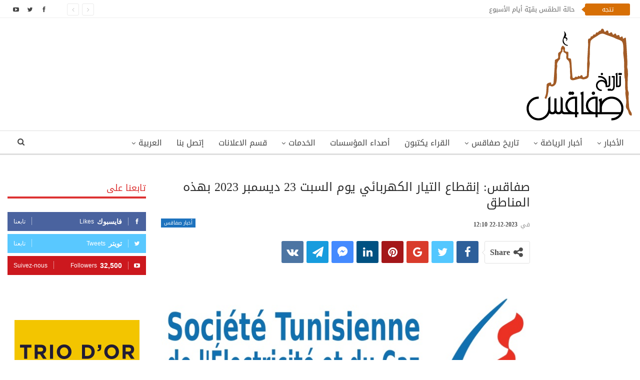

--- FILE ---
content_type: text/html; charset=UTF-8
request_url: https://www.histoiredesfax.com/202322-%D8%B5%D9%81%D8%A7%D9%82%D8%B3-%D8%A5%D9%86%D9%82%D8%B7%D8%A7%D8%B9-%D8%A7%D9%84%D8%AA%D9%8A%D8%A7%D8%B1-%D8%A7%D9%84%D9%83%D9%87%D8%B1%D8%A8%D8%A7%D8%A6%D9%8A-%D9%8A%D9%88%D9%85-%D8%A7%D9%84%D8%B3-5/
body_size: 22321
content:
	<!DOCTYPE html>
		<!--[if IE 8]>
	<html class="ie ie8"  xmlns="http://www.w3.org/1999/xhtml" prefix="" dir="rtl" lang="ar"> <![endif]-->
	<!--[if IE 9]>
	<html class="ie ie9"  xmlns="http://www.w3.org/1999/xhtml" prefix="" dir="rtl" lang="ar"> <![endif]-->
	<!--[if gt IE 9]><!-->
<html  xmlns="http://www.w3.org/1999/xhtml" prefix="" dir="rtl" lang="ar"> <!--<![endif]-->
	<head>
				<meta charset="UTF-8">
		<meta http-equiv="X-UA-Compatible" content="IE=edge">
		<meta name="viewport" content="width=device-width, initial-scale=1.0">
		<link rel="pingback" href=""/>

		
<!-- BEGIN Metadata added by the Add-Meta-Tags WordPress plugin -->
<meta name="robots" content="noodp,noydir" />
<!-- END Metadata added by the Add-Meta-Tags WordPress plugin -->

<title>صفاقس: إنقطاع التيار الكهربائي يوم السبت 23 ديسمبر 2023 بهذه المناطق</title>
<meta name='robots' content='max-image-preview:large' />
<link rel="alternate" hreflang="ar" href="https://www.histoiredesfax.com/202322-%d8%b5%d9%81%d8%a7%d9%82%d8%b3-%d8%a5%d9%86%d9%82%d8%b7%d8%a7%d8%b9-%d8%a7%d9%84%d8%aa%d9%8a%d8%a7%d8%b1-%d8%a7%d9%84%d9%83%d9%87%d8%b1%d8%a8%d8%a7%d8%a6%d9%8a-%d9%8a%d9%88%d9%85-%d8%a7%d9%84%d8%b3-5/" />
<link rel="alternate" hreflang="x-default" href="https://www.histoiredesfax.com/202322-%d8%b5%d9%81%d8%a7%d9%82%d8%b3-%d8%a5%d9%86%d9%82%d8%b7%d8%a7%d8%b9-%d8%a7%d9%84%d8%aa%d9%8a%d8%a7%d8%b1-%d8%a7%d9%84%d9%83%d9%87%d8%b1%d8%a8%d8%a7%d8%a6%d9%8a-%d9%8a%d9%88%d9%85-%d8%a7%d9%84%d8%b3-5/" />

<!-- Better Open Graph, Schema.org & Twitter Integration -->
<meta property="og:locale" content="ar"/>
<meta property="og:site_name" content="تاريخ صفاقس"/>
<meta property="og:url" content="https://www.histoiredesfax.com/202322-%d8%b5%d9%81%d8%a7%d9%82%d8%b3-%d8%a5%d9%86%d9%82%d8%b7%d8%a7%d8%b9-%d8%a7%d9%84%d8%aa%d9%8a%d8%a7%d8%b1-%d8%a7%d9%84%d9%83%d9%87%d8%b1%d8%a8%d8%a7%d8%a6%d9%8a-%d9%8a%d9%88%d9%85-%d8%a7%d9%84%d8%b3-5/"/>
<meta property="og:title" content="صفاقس: إنقطاع التيار الكهربائي يوم السبت 23 ديسمبر 2023 بهذه المناطق"/>
<meta property="og:image" content="https://www.histoiredesfax.com/wp-content/uploads/2015/05/steg.jpg"/>
<meta property="article:section" content="أخبار صفاقس"/>
<meta property="article:tag" content="صفاقس"/>
<meta property="og:description" content="أعلن الاقليم المختص بصفاقس بالشركة التونسية للكهرباء والغاز، ان التيار الكهربائي سينقطع يوم السبت 23 ديسمبر 2023، من الساعة السابعة والنصف صباحا إلى الساعة الثانية ظهرا على الأماكن التالية: 	شارع الحبيب بورقيبة من القباضة المالية إلى مفترق طريق عقارب"/>
<meta property="og:type" content="article"/>
<meta name="twitter:card" content="summary"/>
<meta name="twitter:url" content="https://www.histoiredesfax.com/202322-%d8%b5%d9%81%d8%a7%d9%82%d8%b3-%d8%a5%d9%86%d9%82%d8%b7%d8%a7%d8%b9-%d8%a7%d9%84%d8%aa%d9%8a%d8%a7%d8%b1-%d8%a7%d9%84%d9%83%d9%87%d8%b1%d8%a8%d8%a7%d8%a6%d9%8a-%d9%8a%d9%88%d9%85-%d8%a7%d9%84%d8%b3-5/"/>
<meta name="twitter:title" content="صفاقس: إنقطاع التيار الكهربائي يوم السبت 23 ديسمبر 2023 بهذه المناطق"/>
<meta name="twitter:description" content="أعلن الاقليم المختص بصفاقس بالشركة التونسية للكهرباء والغاز، ان التيار الكهربائي سينقطع يوم السبت 23 ديسمبر 2023، من الساعة السابعة والنصف صباحا إلى الساعة الثانية ظهرا على الأماكن التالية: 	شارع الحبيب بورقيبة من القباضة المالية إلى مفترق طريق عقارب"/>
<meta name="twitter:image" content="https://www.histoiredesfax.com/wp-content/uploads/2015/05/steg.jpg"/>
<!-- / Better Open Graph, Schema.org & Twitter Integration. -->
<link rel='dns-prefetch' href='//fonts.googleapis.com' />
<link rel="alternate" type="application/rss+xml" title="تاريخ صفاقس &laquo; الخلاصة" href="https://www.histoiredesfax.com/feed/" />
<link rel="alternate" type="application/rss+xml" title="تاريخ صفاقس &laquo; خلاصة التعليقات" href="https://www.histoiredesfax.com/comments/feed/" />
<script type="text/javascript">
/* <![CDATA[ */
window._wpemojiSettings = {"baseUrl":"https:\/\/s.w.org\/images\/core\/emoji\/15.0.3\/72x72\/","ext":".png","svgUrl":"https:\/\/s.w.org\/images\/core\/emoji\/15.0.3\/svg\/","svgExt":".svg","source":{"concatemoji":"https:\/\/www.histoiredesfax.com\/wp-includes\/js\/wp-emoji-release.min.js"}};
/*! This file is auto-generated */
!function(i,n){var o,s,e;function c(e){try{var t={supportTests:e,timestamp:(new Date).valueOf()};sessionStorage.setItem(o,JSON.stringify(t))}catch(e){}}function p(e,t,n){e.clearRect(0,0,e.canvas.width,e.canvas.height),e.fillText(t,0,0);var t=new Uint32Array(e.getImageData(0,0,e.canvas.width,e.canvas.height).data),r=(e.clearRect(0,0,e.canvas.width,e.canvas.height),e.fillText(n,0,0),new Uint32Array(e.getImageData(0,0,e.canvas.width,e.canvas.height).data));return t.every(function(e,t){return e===r[t]})}function u(e,t,n){switch(t){case"flag":return n(e,"\ud83c\udff3\ufe0f\u200d\u26a7\ufe0f","\ud83c\udff3\ufe0f\u200b\u26a7\ufe0f")?!1:!n(e,"\ud83c\uddfa\ud83c\uddf3","\ud83c\uddfa\u200b\ud83c\uddf3")&&!n(e,"\ud83c\udff4\udb40\udc67\udb40\udc62\udb40\udc65\udb40\udc6e\udb40\udc67\udb40\udc7f","\ud83c\udff4\u200b\udb40\udc67\u200b\udb40\udc62\u200b\udb40\udc65\u200b\udb40\udc6e\u200b\udb40\udc67\u200b\udb40\udc7f");case"emoji":return!n(e,"\ud83d\udc26\u200d\u2b1b","\ud83d\udc26\u200b\u2b1b")}return!1}function f(e,t,n){var r="undefined"!=typeof WorkerGlobalScope&&self instanceof WorkerGlobalScope?new OffscreenCanvas(300,150):i.createElement("canvas"),a=r.getContext("2d",{willReadFrequently:!0}),o=(a.textBaseline="top",a.font="600 32px Arial",{});return e.forEach(function(e){o[e]=t(a,e,n)}),o}function t(e){var t=i.createElement("script");t.src=e,t.defer=!0,i.head.appendChild(t)}"undefined"!=typeof Promise&&(o="wpEmojiSettingsSupports",s=["flag","emoji"],n.supports={everything:!0,everythingExceptFlag:!0},e=new Promise(function(e){i.addEventListener("DOMContentLoaded",e,{once:!0})}),new Promise(function(t){var n=function(){try{var e=JSON.parse(sessionStorage.getItem(o));if("object"==typeof e&&"number"==typeof e.timestamp&&(new Date).valueOf()<e.timestamp+604800&&"object"==typeof e.supportTests)return e.supportTests}catch(e){}return null}();if(!n){if("undefined"!=typeof Worker&&"undefined"!=typeof OffscreenCanvas&&"undefined"!=typeof URL&&URL.createObjectURL&&"undefined"!=typeof Blob)try{var e="postMessage("+f.toString()+"("+[JSON.stringify(s),u.toString(),p.toString()].join(",")+"));",r=new Blob([e],{type:"text/javascript"}),a=new Worker(URL.createObjectURL(r),{name:"wpTestEmojiSupports"});return void(a.onmessage=function(e){c(n=e.data),a.terminate(),t(n)})}catch(e){}c(n=f(s,u,p))}t(n)}).then(function(e){for(var t in e)n.supports[t]=e[t],n.supports.everything=n.supports.everything&&n.supports[t],"flag"!==t&&(n.supports.everythingExceptFlag=n.supports.everythingExceptFlag&&n.supports[t]);n.supports.everythingExceptFlag=n.supports.everythingExceptFlag&&!n.supports.flag,n.DOMReady=!1,n.readyCallback=function(){n.DOMReady=!0}}).then(function(){return e}).then(function(){var e;n.supports.everything||(n.readyCallback(),(e=n.source||{}).concatemoji?t(e.concatemoji):e.wpemoji&&e.twemoji&&(t(e.twemoji),t(e.wpemoji)))}))}((window,document),window._wpemojiSettings);
/* ]]> */
</script>
<style id='wp-emoji-styles-inline-css' type='text/css'>

	img.wp-smiley, img.emoji {
		display: inline !important;
		border: none !important;
		box-shadow: none !important;
		height: 1em !important;
		width: 1em !important;
		margin: 0 0.07em !important;
		vertical-align: -0.1em !important;
		background: none !important;
		padding: 0 !important;
	}
</style>
<link rel='stylesheet' id='wp-block-library-rtl-css' href='https://www.histoiredesfax.com/wp-includes/css/dist/block-library/style-rtl.min.css' type='text/css' media='all' />
<style id='classic-theme-styles-inline-css' type='text/css'>
/*! This file is auto-generated */
.wp-block-button__link{color:#fff;background-color:#32373c;border-radius:9999px;box-shadow:none;text-decoration:none;padding:calc(.667em + 2px) calc(1.333em + 2px);font-size:1.125em}.wp-block-file__button{background:#32373c;color:#fff;text-decoration:none}
</style>
<style id='global-styles-inline-css' type='text/css'>
body{--wp--preset--color--black: #000000;--wp--preset--color--cyan-bluish-gray: #abb8c3;--wp--preset--color--white: #ffffff;--wp--preset--color--pale-pink: #f78da7;--wp--preset--color--vivid-red: #cf2e2e;--wp--preset--color--luminous-vivid-orange: #ff6900;--wp--preset--color--luminous-vivid-amber: #fcb900;--wp--preset--color--light-green-cyan: #7bdcb5;--wp--preset--color--vivid-green-cyan: #00d084;--wp--preset--color--pale-cyan-blue: #8ed1fc;--wp--preset--color--vivid-cyan-blue: #0693e3;--wp--preset--color--vivid-purple: #9b51e0;--wp--preset--gradient--vivid-cyan-blue-to-vivid-purple: linear-gradient(135deg,rgba(6,147,227,1) 0%,rgb(155,81,224) 100%);--wp--preset--gradient--light-green-cyan-to-vivid-green-cyan: linear-gradient(135deg,rgb(122,220,180) 0%,rgb(0,208,130) 100%);--wp--preset--gradient--luminous-vivid-amber-to-luminous-vivid-orange: linear-gradient(135deg,rgba(252,185,0,1) 0%,rgba(255,105,0,1) 100%);--wp--preset--gradient--luminous-vivid-orange-to-vivid-red: linear-gradient(135deg,rgba(255,105,0,1) 0%,rgb(207,46,46) 100%);--wp--preset--gradient--very-light-gray-to-cyan-bluish-gray: linear-gradient(135deg,rgb(238,238,238) 0%,rgb(169,184,195) 100%);--wp--preset--gradient--cool-to-warm-spectrum: linear-gradient(135deg,rgb(74,234,220) 0%,rgb(151,120,209) 20%,rgb(207,42,186) 40%,rgb(238,44,130) 60%,rgb(251,105,98) 80%,rgb(254,248,76) 100%);--wp--preset--gradient--blush-light-purple: linear-gradient(135deg,rgb(255,206,236) 0%,rgb(152,150,240) 100%);--wp--preset--gradient--blush-bordeaux: linear-gradient(135deg,rgb(254,205,165) 0%,rgb(254,45,45) 50%,rgb(107,0,62) 100%);--wp--preset--gradient--luminous-dusk: linear-gradient(135deg,rgb(255,203,112) 0%,rgb(199,81,192) 50%,rgb(65,88,208) 100%);--wp--preset--gradient--pale-ocean: linear-gradient(135deg,rgb(255,245,203) 0%,rgb(182,227,212) 50%,rgb(51,167,181) 100%);--wp--preset--gradient--electric-grass: linear-gradient(135deg,rgb(202,248,128) 0%,rgb(113,206,126) 100%);--wp--preset--gradient--midnight: linear-gradient(135deg,rgb(2,3,129) 0%,rgb(40,116,252) 100%);--wp--preset--font-size--small: 13px;--wp--preset--font-size--medium: 20px;--wp--preset--font-size--large: 36px;--wp--preset--font-size--x-large: 42px;--wp--preset--spacing--20: 0.44rem;--wp--preset--spacing--30: 0.67rem;--wp--preset--spacing--40: 1rem;--wp--preset--spacing--50: 1.5rem;--wp--preset--spacing--60: 2.25rem;--wp--preset--spacing--70: 3.38rem;--wp--preset--spacing--80: 5.06rem;--wp--preset--shadow--natural: 6px 6px 9px rgba(0, 0, 0, 0.2);--wp--preset--shadow--deep: 12px 12px 50px rgba(0, 0, 0, 0.4);--wp--preset--shadow--sharp: 6px 6px 0px rgba(0, 0, 0, 0.2);--wp--preset--shadow--outlined: 6px 6px 0px -3px rgba(255, 255, 255, 1), 6px 6px rgba(0, 0, 0, 1);--wp--preset--shadow--crisp: 6px 6px 0px rgba(0, 0, 0, 1);}:where(.is-layout-flex){gap: 0.5em;}:where(.is-layout-grid){gap: 0.5em;}body .is-layout-flex{display: flex;}body .is-layout-flex{flex-wrap: wrap;align-items: center;}body .is-layout-flex > *{margin: 0;}body .is-layout-grid{display: grid;}body .is-layout-grid > *{margin: 0;}:where(.wp-block-columns.is-layout-flex){gap: 2em;}:where(.wp-block-columns.is-layout-grid){gap: 2em;}:where(.wp-block-post-template.is-layout-flex){gap: 1.25em;}:where(.wp-block-post-template.is-layout-grid){gap: 1.25em;}.has-black-color{color: var(--wp--preset--color--black) !important;}.has-cyan-bluish-gray-color{color: var(--wp--preset--color--cyan-bluish-gray) !important;}.has-white-color{color: var(--wp--preset--color--white) !important;}.has-pale-pink-color{color: var(--wp--preset--color--pale-pink) !important;}.has-vivid-red-color{color: var(--wp--preset--color--vivid-red) !important;}.has-luminous-vivid-orange-color{color: var(--wp--preset--color--luminous-vivid-orange) !important;}.has-luminous-vivid-amber-color{color: var(--wp--preset--color--luminous-vivid-amber) !important;}.has-light-green-cyan-color{color: var(--wp--preset--color--light-green-cyan) !important;}.has-vivid-green-cyan-color{color: var(--wp--preset--color--vivid-green-cyan) !important;}.has-pale-cyan-blue-color{color: var(--wp--preset--color--pale-cyan-blue) !important;}.has-vivid-cyan-blue-color{color: var(--wp--preset--color--vivid-cyan-blue) !important;}.has-vivid-purple-color{color: var(--wp--preset--color--vivid-purple) !important;}.has-black-background-color{background-color: var(--wp--preset--color--black) !important;}.has-cyan-bluish-gray-background-color{background-color: var(--wp--preset--color--cyan-bluish-gray) !important;}.has-white-background-color{background-color: var(--wp--preset--color--white) !important;}.has-pale-pink-background-color{background-color: var(--wp--preset--color--pale-pink) !important;}.has-vivid-red-background-color{background-color: var(--wp--preset--color--vivid-red) !important;}.has-luminous-vivid-orange-background-color{background-color: var(--wp--preset--color--luminous-vivid-orange) !important;}.has-luminous-vivid-amber-background-color{background-color: var(--wp--preset--color--luminous-vivid-amber) !important;}.has-light-green-cyan-background-color{background-color: var(--wp--preset--color--light-green-cyan) !important;}.has-vivid-green-cyan-background-color{background-color: var(--wp--preset--color--vivid-green-cyan) !important;}.has-pale-cyan-blue-background-color{background-color: var(--wp--preset--color--pale-cyan-blue) !important;}.has-vivid-cyan-blue-background-color{background-color: var(--wp--preset--color--vivid-cyan-blue) !important;}.has-vivid-purple-background-color{background-color: var(--wp--preset--color--vivid-purple) !important;}.has-black-border-color{border-color: var(--wp--preset--color--black) !important;}.has-cyan-bluish-gray-border-color{border-color: var(--wp--preset--color--cyan-bluish-gray) !important;}.has-white-border-color{border-color: var(--wp--preset--color--white) !important;}.has-pale-pink-border-color{border-color: var(--wp--preset--color--pale-pink) !important;}.has-vivid-red-border-color{border-color: var(--wp--preset--color--vivid-red) !important;}.has-luminous-vivid-orange-border-color{border-color: var(--wp--preset--color--luminous-vivid-orange) !important;}.has-luminous-vivid-amber-border-color{border-color: var(--wp--preset--color--luminous-vivid-amber) !important;}.has-light-green-cyan-border-color{border-color: var(--wp--preset--color--light-green-cyan) !important;}.has-vivid-green-cyan-border-color{border-color: var(--wp--preset--color--vivid-green-cyan) !important;}.has-pale-cyan-blue-border-color{border-color: var(--wp--preset--color--pale-cyan-blue) !important;}.has-vivid-cyan-blue-border-color{border-color: var(--wp--preset--color--vivid-cyan-blue) !important;}.has-vivid-purple-border-color{border-color: var(--wp--preset--color--vivid-purple) !important;}.has-vivid-cyan-blue-to-vivid-purple-gradient-background{background: var(--wp--preset--gradient--vivid-cyan-blue-to-vivid-purple) !important;}.has-light-green-cyan-to-vivid-green-cyan-gradient-background{background: var(--wp--preset--gradient--light-green-cyan-to-vivid-green-cyan) !important;}.has-luminous-vivid-amber-to-luminous-vivid-orange-gradient-background{background: var(--wp--preset--gradient--luminous-vivid-amber-to-luminous-vivid-orange) !important;}.has-luminous-vivid-orange-to-vivid-red-gradient-background{background: var(--wp--preset--gradient--luminous-vivid-orange-to-vivid-red) !important;}.has-very-light-gray-to-cyan-bluish-gray-gradient-background{background: var(--wp--preset--gradient--very-light-gray-to-cyan-bluish-gray) !important;}.has-cool-to-warm-spectrum-gradient-background{background: var(--wp--preset--gradient--cool-to-warm-spectrum) !important;}.has-blush-light-purple-gradient-background{background: var(--wp--preset--gradient--blush-light-purple) !important;}.has-blush-bordeaux-gradient-background{background: var(--wp--preset--gradient--blush-bordeaux) !important;}.has-luminous-dusk-gradient-background{background: var(--wp--preset--gradient--luminous-dusk) !important;}.has-pale-ocean-gradient-background{background: var(--wp--preset--gradient--pale-ocean) !important;}.has-electric-grass-gradient-background{background: var(--wp--preset--gradient--electric-grass) !important;}.has-midnight-gradient-background{background: var(--wp--preset--gradient--midnight) !important;}.has-small-font-size{font-size: var(--wp--preset--font-size--small) !important;}.has-medium-font-size{font-size: var(--wp--preset--font-size--medium) !important;}.has-large-font-size{font-size: var(--wp--preset--font-size--large) !important;}.has-x-large-font-size{font-size: var(--wp--preset--font-size--x-large) !important;}
.wp-block-navigation a:where(:not(.wp-element-button)){color: inherit;}
:where(.wp-block-post-template.is-layout-flex){gap: 1.25em;}:where(.wp-block-post-template.is-layout-grid){gap: 1.25em;}
:where(.wp-block-columns.is-layout-flex){gap: 2em;}:where(.wp-block-columns.is-layout-grid){gap: 2em;}
.wp-block-pullquote{font-size: 1.5em;line-height: 1.6;}
</style>
<link rel='stylesheet' id='dashicons-css' href='https://www.histoiredesfax.com/wp-includes/css/dashicons.min.css' type='text/css' media='all' />
<link rel='stylesheet' id='admin-bar-rtl-css' href='https://www.histoiredesfax.com/wp-includes/css/admin-bar-rtl.min.css' type='text/css' media='all' />
<style id='admin-bar-inline-css' type='text/css'>

    /* Hide CanvasJS credits for P404 charts specifically */
    #p404RedirectChart .canvasjs-chart-credit {
        display: none !important;
    }
    
    #p404RedirectChart canvas {
        border-radius: 6px;
    }

    .p404-redirect-adminbar-weekly-title {
        font-weight: bold;
        font-size: 14px;
        color: #fff;
        margin-bottom: 6px;
    }

    #wpadminbar #wp-admin-bar-p404_free_top_button .ab-icon:before {
        content: "\f103";
        color: #dc3545;
        top: 3px;
    }
    
    #wp-admin-bar-p404_free_top_button .ab-item {
        min-width: 80px !important;
        padding: 0px !important;
    }
    
    /* Ensure proper positioning and z-index for P404 dropdown */
    .p404-redirect-adminbar-dropdown-wrap { 
        min-width: 0; 
        padding: 0;
        position: static !important;
    }
    
    #wpadminbar #wp-admin-bar-p404_free_top_button_dropdown {
        position: static !important;
    }
    
    #wpadminbar #wp-admin-bar-p404_free_top_button_dropdown .ab-item {
        padding: 0 !important;
        margin: 0 !important;
    }
    
    .p404-redirect-dropdown-container {
        min-width: 340px;
        padding: 18px 18px 12px 18px;
        background: #23282d !important;
        color: #fff;
        border-radius: 12px;
        box-shadow: 0 8px 32px rgba(0,0,0,0.25);
        margin-top: 10px;
        position: relative !important;
        z-index: 999999 !important;
        display: block !important;
        border: 1px solid #444;
    }
    
    /* Ensure P404 dropdown appears on hover */
    #wpadminbar #wp-admin-bar-p404_free_top_button .p404-redirect-dropdown-container { 
        display: none !important;
    }
    
    #wpadminbar #wp-admin-bar-p404_free_top_button:hover .p404-redirect-dropdown-container { 
        display: block !important;
    }
    
    #wpadminbar #wp-admin-bar-p404_free_top_button:hover #wp-admin-bar-p404_free_top_button_dropdown .p404-redirect-dropdown-container {
        display: block !important;
    }
    
    .p404-redirect-card {
        background: #2c3338;
        border-radius: 8px;
        padding: 18px 18px 12px 18px;
        box-shadow: 0 2px 8px rgba(0,0,0,0.07);
        display: flex;
        flex-direction: column;
        align-items: flex-start;
        border: 1px solid #444;
    }
    
    .p404-redirect-btn {
        display: inline-block;
        background: #dc3545;
        color: #fff !important;
        font-weight: bold;
        padding: 5px 22px;
        border-radius: 8px;
        text-decoration: none;
        font-size: 17px;
        transition: background 0.2s, box-shadow 0.2s;
        margin-top: 8px;
        box-shadow: 0 2px 8px rgba(220,53,69,0.15);
        text-align: center;
        line-height: 1.6;
    }
    
    .p404-redirect-btn:hover {
        background: #c82333;
        color: #fff !important;
        box-shadow: 0 4px 16px rgba(220,53,69,0.25);
    }
    
    /* Prevent conflicts with other admin bar dropdowns */
    #wpadminbar .ab-top-menu > li:hover > .ab-item,
    #wpadminbar .ab-top-menu > li.hover > .ab-item {
        z-index: auto;
    }
    
    #wpadminbar #wp-admin-bar-p404_free_top_button:hover > .ab-item {
        z-index: 999998 !important;
    }
    
</style>
<link rel='stylesheet' id='contact-form-7-css' href='https://www.histoiredesfax.com/wp-content/plugins/contact-form-7/includes/css/styles.css' type='text/css' media='all' />
<link rel='stylesheet' id='contact-form-7-rtl-css' href='https://www.histoiredesfax.com/wp-content/plugins/contact-form-7/includes/css/styles-rtl.css' type='text/css' media='all' />
<link rel='stylesheet' id='wpml-menu-item-0-css' href='https://www.histoiredesfax.com/wp-content/plugins/translate/templates/language-switchers/menu-item/style.min.css' type='text/css' media='all' />
<link rel='stylesheet' id='better-framework-main-fonts-css' href='//fonts.googleapis.com/earlyaccess/droidarabickufi.css' type='text/css' media='all' />
<script type="text/javascript" src="https://www.histoiredesfax.com/wp-includes/js/jquery/jquery.min.js" id="jquery-core-js"></script>
<script type="text/javascript" src="https://www.histoiredesfax.com/wp-includes/js/jquery/jquery-migrate.min.js" id="jquery-migrate-js"></script>
<!--[if lt IE 9]>
<script type="text/javascript" src="https://www.histoiredesfax.com/wp-content/themes/histoiredesfax/includes/libs/better-framework/assets/js/html5shiv.min.js" id="bf-html5shiv-js"></script>
<![endif]-->
<!--[if lt IE 9]>
<script type="text/javascript" src="https://www.histoiredesfax.com/wp-content/themes/histoiredesfax/includes/libs/better-framework/assets/js/respond.min.js" id="bf-respond-js"></script>
<![endif]-->
<link rel="EditURI" type="application/rsd+xml" title="RSD" href="https://www.histoiredesfax.com/xmlrpc.php?rsd" />

<link rel="canonical" href="https://www.histoiredesfax.com/202322-%d8%b5%d9%81%d8%a7%d9%82%d8%b3-%d8%a5%d9%86%d9%82%d8%b7%d8%a7%d8%b9-%d8%a7%d9%84%d8%aa%d9%8a%d8%a7%d8%b1-%d8%a7%d9%84%d9%83%d9%87%d8%b1%d8%a8%d8%a7%d8%a6%d9%8a-%d9%8a%d9%88%d9%85-%d8%a7%d9%84%d8%b3-5/" />
<link rel='shortlink' href='https://www.histoiredesfax.com/?p=83260' />
<link rel="alternate" type="application/json+oembed" href="https://www.histoiredesfax.com/wp-json/oembed/1.0/embed?url=https%3A%2F%2Fwww.histoiredesfax.com%2F202322-%25d8%25b5%25d9%2581%25d8%25a7%25d9%2582%25d8%25b3-%25d8%25a5%25d9%2586%25d9%2582%25d8%25b7%25d8%25a7%25d8%25b9-%25d8%25a7%25d9%2584%25d8%25aa%25d9%258a%25d8%25a7%25d8%25b1-%25d8%25a7%25d9%2584%25d9%2583%25d9%2587%25d8%25b1%25d8%25a8%25d8%25a7%25d8%25a6%25d9%258a-%25d9%258a%25d9%2588%25d9%2585-%25d8%25a7%25d9%2584%25d8%25b3-5%2F" />
<link rel="alternate" type="text/xml+oembed" href="https://www.histoiredesfax.com/wp-json/oembed/1.0/embed?url=https%3A%2F%2Fwww.histoiredesfax.com%2F202322-%25d8%25b5%25d9%2581%25d8%25a7%25d9%2582%25d8%25b3-%25d8%25a5%25d9%2586%25d9%2582%25d8%25b7%25d8%25a7%25d8%25b9-%25d8%25a7%25d9%2584%25d8%25aa%25d9%258a%25d8%25a7%25d8%25b1-%25d8%25a7%25d9%2584%25d9%2583%25d9%2587%25d8%25b1%25d8%25a8%25d8%25a7%25d8%25a6%25d9%258a-%25d9%258a%25d9%2588%25d9%2585-%25d8%25a7%25d9%2584%25d8%25b3-5%2F&#038;format=xml" />
<meta name="generator" content="WPML ver:4.6.10 stt:5,4;" />
<!-- Start Alexa Certify Javascript -->
<script type="text/javascript">
_atrk_opts = { atrk_acct:"mr3pm1akKd60em", domain:"histoiredesfax.com",dynamic: true};
(function() { var as = document.createElement('script'); as.type = 'text/javascript'; as.async = true; as.src = "https://certify-js.alexametrics.com/atrk.js"; var s = document.getElementsByTagName('script')[0];s.parentNode.insertBefore(as, s); })();
</script>
<noscript><img src="https://certify.alexametrics.com/atrk.gif?account=mr3pm1akKd60em" style="display:none" height="1" width="1" alt="" /></noscript>
<!-- End Alexa Certify Javascript -->
		<meta property="fb:pages" content="112366112163836" />
					<meta property="ia:markup_url" content="https://www.histoiredesfax.com/202322-%d8%b5%d9%81%d8%a7%d9%82%d8%b3-%d8%a5%d9%86%d9%82%d8%b7%d8%a7%d8%b9-%d8%a7%d9%84%d8%aa%d9%8a%d8%a7%d8%b1-%d8%a7%d9%84%d9%83%d9%87%d8%b1%d8%a8%d8%a7%d8%a6%d9%8a-%d9%8a%d9%88%d9%85-%d8%a7%d9%84%d8%b3-5/?ia_markup=1" />
			 <meta property="fb:pages" content="112366112163836" /><meta property="fb:app_id" content="1514272232182925">      <meta name="onesignal" content="wordpress-plugin"/>
            <script>

      window.OneSignalDeferred = window.OneSignalDeferred || [];

      OneSignalDeferred.push(function(OneSignal) {
        var oneSignal_options = {};
        window._oneSignalInitOptions = oneSignal_options;

        oneSignal_options['serviceWorkerParam'] = { scope: '/' };
oneSignal_options['serviceWorkerPath'] = 'OneSignalSDKWorker.js.php';

        OneSignal.Notifications.setDefaultUrl("https://www.histoiredesfax.com");

        oneSignal_options['wordpress'] = true;
oneSignal_options['appId'] = 'f3c0c937-caa6-4b40-a6ea-b66ddcb5d7d7';
oneSignal_options['allowLocalhostAsSecureOrigin'] = true;
oneSignal_options['welcomeNotification'] = { };
oneSignal_options['welcomeNotification']['title'] = "تاريخ صفاقس";
oneSignal_options['welcomeNotification']['message'] = "شكرا على الإشتراك!";
oneSignal_options['path'] = "https://www.histoiredesfax.com/wp-content/plugins/onesignal-free-web-push-notifications/sdk_files/";
oneSignal_options['promptOptions'] = { };
oneSignal_options['notifyButton'] = { };
oneSignal_options['notifyButton']['enable'] = true;
oneSignal_options['notifyButton']['position'] = 'bottom-left';
oneSignal_options['notifyButton']['theme'] = 'default';
oneSignal_options['notifyButton']['size'] = 'medium';
oneSignal_options['notifyButton']['showCredit'] = true;
oneSignal_options['notifyButton']['text'] = {};
oneSignal_options['notifyButton']['text']['tip.state.unsubscribed'] = 'اشترك في الإشعارات';
oneSignal_options['notifyButton']['text']['tip.state.subscribed'] = 'انقر للاشتراك في الإشعارات';
oneSignal_options['notifyButton']['text']['tip.state.blocked'] = 'أنت مشترك في الإشعارات';
oneSignal_options['notifyButton']['text']['message.action.subscribed'] = 'شكرا على الإشتراك!';
oneSignal_options['notifyButton']['text']['message.action.resubscribed'] = 'أنت مشترك في الإشعارات';
oneSignal_options['notifyButton']['text']['message.action.unsubscribed'] = 'لن تتلقى الإشعارات مرة أخرى';
oneSignal_options['notifyButton']['text']['dialog.main.title'] = 'إدارة إشعارات الموقع';
oneSignal_options['notifyButton']['text']['dialog.main.button.subscribe'] = 'اشترك';
oneSignal_options['notifyButton']['colors'] = {};
oneSignal_options['notifyButton']['colors']['circle.background'] = '#d76f05';
oneSignal_options['notifyButton']['colors']['pulse.color'] = '#d76f05';
oneSignal_options['notifyButton']['colors']['dialog.button.background'] = '#d76f05';
oneSignal_options['notifyButton']['offset'] = {};
          /* OneSignal: Using custom SDK initialization. */
                });

      function documentInitOneSignal() {
        var oneSignal_elements = document.getElementsByClassName("OneSignal-prompt");

        var oneSignalLinkClickHandler = function(event) { OneSignal.Notifications.requestPermission(); event.preventDefault(); };        for(var i = 0; i < oneSignal_elements.length; i++)
          oneSignal_elements[i].addEventListener('click', oneSignalLinkClickHandler, false);
      }

      if (document.readyState === 'complete') {
           documentInitOneSignal();
      }
      else {
           window.addEventListener("load", function(event){
               documentInitOneSignal();
          });
      }
    </script>
<meta name="generator" content="Powered by WPBakery Page Builder - drag and drop page builder for WordPress."/>
<script type="application/ld+json">{
    "@context": "http://schema.org/",
    "@type": "Organization",
    "@id": "#organization",
    "logo": {
        "@type": "ImageObject",
        "url": "https://www.histoiredesfax.com/wp-content/uploads/2018/01/logo-ar.png"
    },
    "url": "https://www.histoiredesfax.com/",
    "name": "\u062a\u0627\u0631\u064a\u062e \u0635\u0641\u0627\u0642\u0633",
    "description": "\u0627\u0644\u0628\u0648\u0627\u0628\u0629 \u0627\u0644\u0625\u0644\u0643\u062a\u0631\u0648\u0646\u064a\u0629 \u0644\u0648\u0644\u0627\u064a\u0629 \u0635\u0641\u0627\u0642\u0633"
}</script>
<script type="application/ld+json">{
    "@context": "http://schema.org/",
    "@type": "WebSite",
    "name": "\u062a\u0627\u0631\u064a\u062e \u0635\u0641\u0627\u0642\u0633",
    "alternateName": "\u0627\u0644\u0628\u0648\u0627\u0628\u0629 \u0627\u0644\u0625\u0644\u0643\u062a\u0631\u0648\u0646\u064a\u0629 \u0644\u0648\u0644\u0627\u064a\u0629 \u0635\u0641\u0627\u0642\u0633",
    "url": "https://www.histoiredesfax.com/"
}</script>
<script type="application/ld+json">{
    "@context": "http://schema.org/",
    "@type": "BlogPosting",
    "headline": "\u0635\u0641\u0627\u0642\u0633: \u0625\u0646\u0642\u0637\u0627\u0639 \u0627\u0644\u062a\u064a\u0627\u0631 \u0627\u0644\u0643\u0647\u0631\u0628\u0627\u0626\u064a \u064a\u0648\u0645 \u0627\u0644\u0633\u0628\u062a 23 \u062f\u064a\u0633\u0645\u0628\u0631 2023 \u0628\u0647\u0630\u0647 \u0627\u0644\u0645\u0646\u0627\u0637\u0642",
    "description": "\u0623\u0639\u0644\u0646 \u0627\u0644\u0627\u0642\u0644\u064a\u0645 \u0627\u0644\u0645\u062e\u062a\u0635 \u0628\u0635\u0641\u0627\u0642\u0633 \u0628\u0627\u0644\u0634\u0631\u0643\u0629 \u0627\u0644\u062a\u0648\u0646\u0633\u064a\u0629 \u0644\u0644\u0643\u0647\u0631\u0628\u0627\u0621 \u0648\u0627\u0644\u063a\u0627\u0632\u060c \u0627\u0646 \u0627\u0644\u062a\u064a\u0627\u0631 \u0627\u0644\u0643\u0647\u0631\u0628\u0627\u0626\u064a \u0633\u064a\u0646\u0642\u0637\u0639 \u064a\u0648\u0645 \u0627\u0644\u0633\u0628\u062a 23 \u062f\u064a\u0633\u0645\u0628\u0631 2023\u060c \u0645\u0646 \u0627\u0644\u0633\u0627\u0639\u0629 \u0627\u0644\u0633\u0627\u0628\u0639\u0629 \u0648\u0627\u0644\u0646\u0635\u0641 \u0635\u0628\u0627\u062d\u0627 \u0625\u0644\u0649 \u0627\u0644\u0633\u0627\u0639\u0629 \u0627\u0644\u062b\u0627\u0646\u064a\u0629 \u0638\u0647\u0631\u0627 \u0639\u0644\u0649 \u0627\u0644\u0623\u0645\u0627\u0643\u0646 \u0627\u0644\u062a\u0627\u0644\u064a\u0629: \t\u0634\u0627\u0631\u0639 \u0627\u0644\u062d\u0628\u064a\u0628 \u0628\u0648\u0631\u0642\u064a\u0628\u0629 \u0645\u0646 \u0627\u0644\u0642\u0628\u0627\u0636\u0629 \u0627\u0644\u0645\u0627\u0644\u064a\u0629 \u0625\u0644\u0649 \u0645\u0641\u062a\u0631\u0642 \u0637\u0631\u064a\u0642 \u0639\u0642\u0627\u0631\u0628",
    "datePublished": "2023-12-22",
    "dateModified": "2023-12-22",
    "author": {
        "@type": "Person",
        "@id": "#person-HistoiredeSfax",
        "name": "Histoire de Sfax"
    },
    "image": "https://www.histoiredesfax.com/wp-content/uploads/2015/05/steg.jpg",
    "interactionStatistic": [
        {
            "@type": "InteractionCounter",
            "interactionType": "http://schema.org/CommentAction",
            "userInteractionCount": 0
        }
    ],
    "publisher": {
        "@id": "#organization"
    },
    "mainEntityOfPage": "https://www.histoiredesfax.com/202322-%d8%b5%d9%81%d8%a7%d9%82%d8%b3-%d8%a5%d9%86%d9%82%d8%b7%d8%a7%d8%b9-%d8%a7%d9%84%d8%aa%d9%8a%d8%a7%d8%b1-%d8%a7%d9%84%d9%83%d9%87%d8%b1%d8%a8%d8%a7%d8%a6%d9%8a-%d9%8a%d9%88%d9%85-%d8%a7%d9%84%d8%b3-5/"
}</script>
<link rel='stylesheet' id='bf-minifed-css-1' href='https://www.histoiredesfax.com/wp-content/bs-booster-cache/dad86d75c42dc243deb49d631868651d.css' type='text/css' media='all' />
<link rel='stylesheet' id='7.10.0-1769070651' href='https://www.histoiredesfax.com/wp-content/bs-booster-cache/16802609473dab9bff577dacfccb32da.css' type='text/css' media='all' />
<link rel="icon" href="https://www.histoiredesfax.com/wp-content/uploads/2018/01/cropped-fav-32x32.png" sizes="32x32" />
<link rel="icon" href="https://www.histoiredesfax.com/wp-content/uploads/2018/01/cropped-fav-192x192.png" sizes="192x192" />
<link rel="apple-touch-icon" href="https://www.histoiredesfax.com/wp-content/uploads/2018/01/cropped-fav-180x180.png" />
<meta name="msapplication-TileImage" content="https://www.histoiredesfax.com/wp-content/uploads/2018/01/cropped-fav-270x270.png" />

<!-- BetterFramework Head Inline CSS -->
<style>
body.active-top-line{border-color:#fff !important;}

</style>
<!-- /BetterFramework Head Inline CSS-->
		<style type="text/css" id="wp-custom-css">
			.grecaptcha-badge{
	visibility: collapse !important;  
}		</style>
		<noscript><style> .wpb_animate_when_almost_visible { opacity: 1; }</style></noscript>	</head>

<body class="rtl post-template-default single single-post postid-83260 single-format-standard bs-theme bs-publisher bs-publisher-clean-magazine active-top-line close-rh page-layout-3-col page-layout-3-col-4 full-width active-sticky-sidebar main-menu-sticky main-menu-stretched active-ajax-search single-prim-cat-5 single-cat-5  bs-show-ha bs-show-ha-b wpb-js-composer js-comp-ver-6.6.0 vc_responsive bs-ll-a" dir="rtl">
		<div class="main-wrap content-main-wrap">
			<header id="header" class="site-header header-style-2 full-width stretched" itemscope="itemscope" itemtype="https://schema.org/WPHeader">

		<section class="topbar topbar-style-2 hidden-xs hidden-xs">
	<div class="content-wrap">
		<div class="container">

			<div class="topbar-inner clearfix">

									<div class="section-links">
								<div  class="  better-studio-shortcode bsc-clearfix better-social-counter style-button not-colored in-4-col">
						<ul class="social-list bsc-clearfix"><li class="social-item facebook"><a href = "https://www.facebook.com/histoire.de.sfax" target = "_blank" > <i class="item-icon bsfi-facebook" ></i><span class="item-title" > Likes </span> </a> </li> <li class="social-item twitter"><a href = "https://twitter.com/histoiredesfax" target = "_blank" > <i class="item-icon bsfi-twitter" ></i><span class="item-title" > Tweets </span> </a> </li> <li class="social-item youtube"><a href = "https://youtube.com/channel/UCKWjgfqpzJr5bT-p-r8xybg" target = "_blank" > <i class="item-icon bsfi-youtube" ></i><span class="item-title" > Followers </span> </a> </li> 			</ul>
		</div>
							</div>
				
				<div class="section-menu">
						<div id="newsticker-1191369534" class="better-newsticker "
	     data-speed="12000">
		<p class="heading ">تتجه</p>
		<ul class="news-list">
								<li>
						<a class="limit-line" href="https://www.histoiredesfax.com/202622-%d8%ad%d8%a7%d9%84%d8%a9-%d8%a7%d9%84%d8%b7%d9%82%d8%b3-%d8%a8%d9%82%d9%8a%d9%91%d8%a9-%d8%a3%d9%8a%d8%a7%d9%85-%d8%a7%d9%84%d8%a3%d8%b3%d8%a8%d9%88%d8%b9/">
							حالة الطقس بقيّة أيام الأسبوع						</a>
					</li>
										<li>
						<a class="limit-line" href="https://www.histoiredesfax.com/202622-%d8%a5%d8%b3%d9%86%d8%a7%d8%af-%d8%a7%d9%84%d9%84%d9%88%d9%86-%d8%a7%d9%84%d8%a3%d8%ae%d8%b6%d8%b1-%d9%84%d9%88%d9%84%d8%a7%d9%8a%d8%a9-%d8%b5%d9%81%d8%a7%d9%82%d8%b3/">
							إسناد اللون الأخضر لولاية صفاقس						</a>
					</li>
										<li>
						<a class="limit-line" href="https://www.histoiredesfax.com/202622-%d9%82%d8%b1%d9%82%d9%86%d8%a9-%d8%a5%d9%85%d9%83%d8%a7%d9%86%d9%8a%d8%a9-%d8%ad%d8%b5%d9%88%d9%84-%d8%a7%d8%b6%d8%b7%d8%b1%d8%a7%d8%a8-%d8%b9%d9%84%d9%89-%d9%85%d9%88%d8%a7%d8%b9%d9%8a%d8%af-%d8%a8-4/">
							قرقنة: إمكانية حصول اضطراب على مواعيد بعض السفرات						</a>
					</li>
										<li>
						<a class="limit-line" href="https://www.histoiredesfax.com/202622-%d8%b5%d9%81%d8%a7%d9%82%d8%b3-%d9%83%d9%85%d9%8a%d8%a7%d8%aa-%d8%a7%d9%84%d8%a3%d9%85%d8%b7%d8%a7%d8%b1-%d8%a7%d9%84%d9%85%d8%b3%d8%ac%d9%84%d8%a9-%d9%81%d9%8a-%d8%a7%d9%84%d9%8024-%d8%b3%d8%a7-22/">
							صفاقس: كميات الأمطار المسجلة في الـ24 ساعة الفارطة						</a>
					</li>
										<li>
						<a class="limit-line" href="https://www.histoiredesfax.com/202621-%d8%ac%d8%a7%d9%85%d8%b9%d8%a9-%d8%b5%d9%81%d8%a7%d9%82%d8%b3-%d8%aa%d8%aa%d8%a3%d9%84%d9%82-%d9%81%d9%8a-%d8%aa%d8%b5%d9%86%d9%8a%d9%81%d8%a7%d8%aa-%d8%aa%d8%a7%d9%8a%d9%85%d8%b2-%d9%84%d9%84%d8%aa/">
							جامعة صفاقس تتألق في تصنيفات &#8220;تايمز للتعليم العالي&#8221; 2026						</a>
					</li>
										<li>
						<a class="limit-line" href="https://www.histoiredesfax.com/202621-%d8%a7%d9%84%d9%86%d8%a7%d8%af%d9%8a-%d8%a7%d9%84%d8%b5%d9%81%d8%a7%d9%82%d8%b3%d9%8a-%d9%8a%d9%86%d8%aa%d8%b5%d8%b1-%d8%b9%d9%84%d9%89-%d8%a7%d9%84%d9%86%d8%a7%d8%af%d9%8a-%d8%a7%d9%84%d8%a8%d9%86/">
							النادي الصفاقسي ينتصر على النادي البنزرتي						</a>
					</li>
										<li>
						<a class="limit-line" href="https://www.histoiredesfax.com/202621-%d9%85%d9%87%d9%86%d8%af%d8%b3-%d8%a8%d9%85%d8%b9%d9%87%d8%af-%d8%a7%d9%84%d8%b1%d8%b5%d8%af-%d8%a7%d9%84%d8%ac%d9%88%d9%8a-%d8%a7%d8%b3%d8%aa%d9%82%d8%b1%d8%a7%d8%b1-%d8%aa%d8%a7%d9%85-%d9%84%d9%84/">
							مهندس بمعهد الرصد الجوي: استقرار تام للطقس يوم الجمعة وعودة التقلبات الجوية يوم السبت 						</a>
					</li>
										<li>
						<a class="limit-line" href="https://www.histoiredesfax.com/202621-%d9%81%d9%86%d8%a7%d9%86%d9%88%d9%86-%d8%b9%d8%b1%d8%a8-%d9%8a%d8%aa%d8%b6%d8%a7%d9%85%d9%86%d9%88%d9%86-%d9%85%d8%b9-%d8%aa%d9%88%d9%86%d8%b3/">
							فنانون عرب يتضامنون مع تونس						</a>
					</li>
										<li>
						<a class="limit-line" href="https://www.histoiredesfax.com/202621-%d8%a5%d8%b9%d9%84%d8%a7%d9%85-%d9%84%d9%81%d8%a7%d8%a6%d8%af%d8%a9-%d8%b7%d8%a7%d9%84%d8%a8%d9%8a-%d8%a7%d9%84%d8%aa%d8%a3%d8%b4%d9%8a%d8%b1%d8%a9-%d8%b9%d9%84%d9%89-%d8%a5%d8%ab%d8%b1-%d8%a7%d9%84/">
							إعلام لفائدة طالبي التأشيرة على إثر الاضطرابات الجوية						</a>
					</li>
										<li>
						<a class="limit-line" href="https://www.histoiredesfax.com/202621-%d9%88%d8%b2%d8%a7%d8%b1%d8%a9-%d8%a7%d9%84%d9%81%d9%84%d8%a7%d8%ad%d8%a9-%d8%a7%d9%84%d8%a5%d8%a8%d9%82%d8%a7%d8%a1-%d8%b9%d9%84%d9%89-%d9%84%d8%ac%d9%86%d8%a9-%d8%a7%d9%84%d9%8a%d9%82%d8%b8%d8%a9/">
							وزارة الفلاحة: الإبقاء على لجنة اليقظة ومتابعة الوضع المناخي في حالة انعقاد دائم						</a>
					</li>
							</ul>
	</div>
				</div>

			</div>
		</div>
	</div>
</section>
		<div class="header-inner">
			<div class="content-wrap">
				<div class="container">
					<div class="row">
						<div class="row-height">
							<div class="logo-col col-xs-4">
								<div class="col-inside">
									<div id="site-branding" class="site-branding">
	<p  id="site-title" class="logo h1 img-logo">
	<a href="https://www.histoiredesfax.com/" itemprop="url" rel="home">
					<img id="site-logo" src="https://www.histoiredesfax.com/wp-content/uploads/2018/01/logo-ar.png"
			     alt="تاريخ صفاقس"  data-bsrjs="https://www.histoiredesfax.com/wp-content/uploads/2018/01/logo-ar.png"  />

			<span class="site-title">تاريخ صفاقس - البوابة الإلكترونية لولاية صفاقس</span>
				</a>
</p>
</div><!-- .site-branding -->
								</div>
							</div>
															<div class="sidebar-col col-xs-8">
									<div class="col-inside">
										<aside id="sidebar" class="sidebar" role="complementary" itemscope="itemscope" itemtype="https://schema.org/WPSideBar">
											<div class="znbkwsifly znbkwsifly-pubadban znbkwsifly-show-tablet-portrait znbkwsifly-show-phone znbkwsifly-loc-header_aside_logo znbkwsifly-align-center znbkwsifly-column-1 znbkwsifly-hide-on-tablet-landscape znbkwsifly-hide-on-desktop znbkwsifly-clearfix no-bg-box-model"><div id="znbkwsifly-92686-1060474164" class="znbkwsifly-container znbkwsifly-type-custom_code  znbkwsifly-hide-on-desktop znbkwsifly-hide-on-tablet-landscape" itemscope="" itemtype="https://schema.org/WPAdBlock" data-adid="92686" data-type="custom_code"><ins data-revive-zoneid="190" data-revive-ct0="INSERT_ENCODED_CLICKURL_HERE" data-revive-id="484598be2b1be90feccf39a383750b35"></ins>
<script async src="//rads.robox.agency/www/delivery/asyncjs.php"></script></div></div>										</aside>
									</div>
								</div>
														</div>
					</div>
				</div>
			</div>
		</div>

		<div id="menu-main" class="menu main-menu-wrapper show-search-item menu-actions-btn-width-1" role="navigation" itemscope="itemscope" itemtype="https://schema.org/SiteNavigationElement">
	<div class="main-menu-inner">
		<div class="content-wrap">
			<div class="container">

				<nav class="main-menu-container">
					<ul id="main-navigation" class="main-menu menu bsm-pure clearfix">
						<li id="menu-item-309" class="menu-item menu-item-type-post_type menu-item-object-page menu-item-has-children better-anim-fade menu-item-309"><a href="https://www.histoiredesfax.com/%d8%a7%d9%84%d8%a3%d8%ae%d8%a8%d8%a7%d8%b1/">الأخبار</a>
<ul class="sub-menu">
	<li id="menu-item-42347" class="menu-item menu-item-type-post_type menu-item-object-page better-anim-fade menu-item-42347"><a href="https://www.histoiredesfax.com/%d8%a3%d8%ae%d8%a8%d8%a7%d8%b1-%d8%a7%d9%84%d8%a7%d9%86%d8%aa%d8%ae%d8%a7%d8%a8%d8%a7%d8%aa-%d9%81%d9%8a-%d8%b5%d9%81%d8%a7%d9%82%d8%b3/">أخبار الانتخابات</a></li>
	<li id="menu-item-23" class="menu-item menu-item-type-taxonomy menu-item-object-category menu-term-3 better-anim-fade menu-item-23"><a href="https://www.histoiredesfax.com/categorie/%d8%a7%d9%84%d8%a3%d8%ae%d8%a8%d8%a7%d8%b1/%d8%a7%d9%84%d8%a3%d8%ae%d8%a8%d8%a7%d8%b1-%d8%a7%d9%84%d8%b9%d8%a7%d9%84%d9%85%d9%8a%d8%a9/">الأخبار العالمية</a></li>
	<li id="menu-item-24" class="menu-item menu-item-type-taxonomy menu-item-object-category menu-term-4 better-anim-fade menu-item-24"><a href="https://www.histoiredesfax.com/categorie/%d8%a7%d9%84%d8%a3%d8%ae%d8%a8%d8%a7%d8%b1/%d8%a7%d9%84%d8%a3%d8%ae%d8%a8%d8%a7%d8%b1-%d8%a7%d9%84%d9%88%d8%b7%d9%86%d9%8a%d8%a9/">الأخبار الوطنية</a></li>
	<li id="menu-item-22" class="menu-item menu-item-type-taxonomy menu-item-object-category current-post-ancestor current-menu-parent current-post-parent menu-term-5 better-anim-fade menu-item-22"><a href="https://www.histoiredesfax.com/categorie/%d8%a7%d9%84%d8%a3%d8%ae%d8%a8%d8%a7%d8%b1/%d8%a3%d8%ae%d8%a8%d8%a7%d8%b1-%d8%b5%d9%81%d8%a7%d9%82%d8%b3/">أخبار صفاقس</a></li>
	<li id="menu-item-21" class="menu-item menu-item-type-taxonomy menu-item-object-category menu-term-6 better-anim-fade menu-item-21"><a href="https://www.histoiredesfax.com/categorie/%d8%a7%d9%84%d8%a3%d8%ae%d8%a8%d8%a7%d8%b1/%d8%a3%d8%ae%d8%a8%d8%a7%d8%b1-%d8%ab%d9%82%d8%a7%d9%81%d9%8a%d8%a9/">أخبار ثقافية</a></li>
	<li id="menu-item-20" class="menu-item menu-item-type-taxonomy menu-item-object-category menu-term-7 better-anim-fade menu-item-20"><a href="https://www.histoiredesfax.com/categorie/%d8%a7%d9%84%d8%a3%d8%ae%d8%a8%d8%a7%d8%b1/%d8%a3%d8%ae%d8%a8%d8%a7%d8%b1-%d8%a5%d9%82%d8%aa%d8%b5%d8%a7%d8%af%d9%8a%d8%a9-%d8%aa%d9%86%d9%85%d9%88%d9%8a%d8%a9/">أخبار إقتصادية تنموية</a></li>
	<li id="menu-item-26" class="menu-item menu-item-type-taxonomy menu-item-object-category menu-term-9 better-anim-fade menu-item-26"><a href="https://www.histoiredesfax.com/categorie/%d8%a7%d9%84%d8%a3%d8%ae%d8%a8%d8%a7%d8%b1/%d8%b5%d9%86%d8%b9-%d9%81%d9%8a-%d8%b5%d9%81%d8%a7%d9%82%d8%b3/">صنع في صفاقس</a></li>
	<li id="menu-item-31" class="menu-item menu-item-type-taxonomy menu-item-object-category menu-term-14 better-anim-fade menu-item-31"><a href="https://www.histoiredesfax.com/categorie/%d8%a7%d9%84%d8%a3%d8%ae%d8%a8%d8%a7%d8%b1/%d8%b9%d9%84%d9%88%d9%85-%d9%88%d8%aa%d9%83%d9%86%d9%88%d9%84%d9%88%d8%ac%d9%8a%d8%a7/">علوم وتكنولوجيا</a></li>
	<li id="menu-item-30" class="menu-item menu-item-type-taxonomy menu-item-object-category menu-term-15 better-anim-fade menu-item-30"><a href="https://www.histoiredesfax.com/categorie/%d8%a7%d9%84%d8%a3%d8%ae%d8%a8%d8%a7%d8%b1/%d9%85%d9%86%d9%88%d8%b9%d8%a7%d8%aa/">منوعات</a></li>
	<li id="menu-item-45" class="menu-item menu-item-type-taxonomy menu-item-object-category menu-term-24 better-anim-fade menu-item-45"><a href="https://www.histoiredesfax.com/categorie/%d8%b9%d8%b1%d9%88%d8%b6-%d8%b4%d8%ba%d9%84/">عروض شغل</a></li>
</ul>
</li>
<li id="menu-item-313" class="menu-item menu-item-type-post_type menu-item-object-page menu-item-has-children better-anim-fade menu-item-313"><a href="https://www.histoiredesfax.com/%d8%a3%d8%ae%d8%a8%d8%a7%d8%b1-%d8%a7%d9%84%d8%b1%d9%8a%d8%a7%d8%b6%d8%a9/">أخبار الرياضة</a>
<ul class="sub-menu">
	<li id="menu-item-27" class="menu-item menu-item-type-taxonomy menu-item-object-category menu-term-11 better-anim-fade menu-item-27"><a href="https://www.histoiredesfax.com/categorie/%d8%a3%d8%ae%d8%a8%d8%a7%d8%b1-%d8%a7%d9%84%d8%b1%d9%8a%d8%a7%d8%b6%d8%a9/%d8%a7%d9%84%d8%b1%d9%8a%d8%a7%d8%b6%d8%a9-%d8%a7%d9%84%d8%b9%d8%a7%d9%84%d9%85%d9%8a%d8%a9/">الرياضة العالمية</a></li>
	<li id="menu-item-28" class="menu-item menu-item-type-taxonomy menu-item-object-category menu-term-12 better-anim-fade menu-item-28"><a href="https://www.histoiredesfax.com/categorie/%d8%a3%d8%ae%d8%a8%d8%a7%d8%b1-%d8%a7%d9%84%d8%b1%d9%8a%d8%a7%d8%b6%d8%a9/%d8%a7%d9%84%d8%b1%d9%8a%d8%a7%d8%b6%d8%a9-%d8%a7%d9%84%d9%85%d8%ad%d9%84%d9%8a%d8%a9/">الرياضة المحلية</a></li>
	<li id="menu-item-2302" class="menu-item menu-item-type-taxonomy menu-item-object-category menu-term-2277 better-anim-fade menu-item-2302"><a href="https://www.histoiredesfax.com/categorie/%d8%a3%d8%ae%d8%a8%d8%a7%d8%b1-%d8%a7%d9%84%d8%b1%d9%8a%d8%a7%d8%b6%d8%a9/%d9%85%d8%b4%d8%a7%d9%87%d9%8a%d8%b1-%d8%a7%d9%84%d8%b1%d9%8a%d8%a7%d8%b6%d8%a9-%d9%81%d9%8a-%d8%b5%d9%81%d8%a7%d9%82%d8%b3/">مشاهير الرياضة في صفاقس</a></li>
</ul>
</li>
<li id="menu-item-326" class="menu-item menu-item-type-post_type menu-item-object-page menu-item-has-children better-anim-fade menu-item-326"><a href="https://www.histoiredesfax.com/%d8%aa%d8%a7%d8%b1%d9%8a%d8%ae-%d8%b5%d9%81%d8%a7%d9%82%d8%b3/">تاريخ صفاقس</a>
<ul class="sub-menu">
	<li id="menu-item-48" class="menu-item menu-item-type-custom menu-item-object-custom menu-item-has-children better-anim-fade menu-item-48"><a>التاريخ العمراني</a>
	<ul class="sub-menu">
		<li id="menu-item-54" class="menu-item menu-item-type-taxonomy menu-item-object-category menu-term-38 better-anim-fade menu-item-54"><a href="https://www.histoiredesfax.com/categorie/%d8%aa%d8%a7%d8%b1%d9%8a%d8%ae-%d8%b5%d9%81%d8%a7%d9%82%d8%b3/%d8%a7%d9%84%d9%85%d8%af%d9%8a%d9%86%d8%a9-%d8%a7%d9%84%d8%a3%d9%88%d8%b1%d9%88%d8%a8%d9%8a%d8%a9/">المدينة الأوروبية</a></li>
		<li id="menu-item-55" class="menu-item menu-item-type-taxonomy menu-item-object-category menu-term-37 better-anim-fade menu-item-55"><a href="https://www.histoiredesfax.com/categorie/%d8%aa%d8%a7%d8%b1%d9%8a%d8%ae-%d8%b5%d9%81%d8%a7%d9%82%d8%b3/%d8%a7%d9%84%d9%85%d8%af%d9%8a%d9%86%d8%a9-%d8%a7%d9%84%d8%b9%d8%aa%d9%8a%d9%82%d8%a9/">المدينة العتيقة</a></li>
		<li id="menu-item-56" class="menu-item menu-item-type-taxonomy menu-item-object-category menu-term-39 better-anim-fade menu-item-56"><a href="https://www.histoiredesfax.com/categorie/%d8%aa%d8%a7%d8%b1%d9%8a%d8%ae-%d8%b5%d9%81%d8%a7%d9%82%d8%b3/%d8%b6%d9%88%d8%a7%d8%ad%d9%8a-%d8%b5%d9%81%d8%a7%d9%82%d8%b3/">ضواحي صفاقس</a></li>
		<li id="menu-item-57" class="menu-item menu-item-type-taxonomy menu-item-object-category menu-term-40 better-anim-fade menu-item-57"><a href="https://www.histoiredesfax.com/categorie/%d8%aa%d8%a7%d8%b1%d9%8a%d8%ae-%d8%b5%d9%81%d8%a7%d9%82%d8%b3/%d9%85%d8%af%d9%86-%d9%88%d9%82%d8%b1%d9%89-%d8%b5%d9%81%d8%a7%d9%82%d8%b3/">مدن وقرى صفاقس</a></li>
	</ul>
</li>
	<li id="menu-item-49" class="menu-item menu-item-type-custom menu-item-object-custom menu-item-has-children better-anim-fade menu-item-49"><a>التاريخ السياسي</a>
	<ul class="sub-menu">
		<li id="menu-item-59" class="menu-item menu-item-type-taxonomy menu-item-object-category menu-term-41 better-anim-fade menu-item-59"><a href="https://www.histoiredesfax.com/categorie/%d8%aa%d8%a7%d8%b1%d9%8a%d8%ae-%d8%b5%d9%81%d8%a7%d9%82%d8%b3/%d8%a7%d9%84%d8%b9%d8%b5%d9%88%d8%b1-%d8%a7%d9%84%d9%82%d8%af%d9%8a%d9%85%d8%a9/">العصور القديمة</a></li>
		<li id="menu-item-60" class="menu-item menu-item-type-taxonomy menu-item-object-category menu-term-42 better-anim-fade menu-item-60"><a href="https://www.histoiredesfax.com/categorie/%d8%aa%d8%a7%d8%b1%d9%8a%d8%ae-%d8%b5%d9%81%d8%a7%d9%82%d8%b3/%d8%a7%d9%84%d9%81%d8%aa%d8%b1%d8%a9-%d8%a7%d9%84%d8%a7%d8%ba%d9%84%d8%a8%d9%8a%d8%a9-%d8%a7%d9%84%d9%81%d8%a7%d8%b7%d9%85%d9%8a%d8%a9/">الفترة الاغلبية &#8211; الفاطمية</a></li>
		<li id="menu-item-62" class="menu-item menu-item-type-taxonomy menu-item-object-category menu-term-44 better-anim-fade menu-item-62"><a href="https://www.histoiredesfax.com/categorie/%d8%aa%d8%a7%d8%b1%d9%8a%d8%ae-%d8%b5%d9%81%d8%a7%d9%82%d8%b3/%d8%a7%d9%84%d9%81%d8%aa%d8%b1%d8%a9-%d8%a7%d9%84%d8%b5%d9%86%d9%87%d8%a7%d8%ac%d9%8a%d8%a9-%d8%a7%d9%84%d9%85%d9%88%d8%ad%d8%af%d9%8a%d8%a9/">الفترة الصنهاجية &#8211; الموحدية</a></li>
		<li id="menu-item-61" class="menu-item menu-item-type-taxonomy menu-item-object-category menu-term-46 better-anim-fade menu-item-61"><a href="https://www.histoiredesfax.com/categorie/%d8%aa%d8%a7%d8%b1%d9%8a%d8%ae-%d8%b5%d9%81%d8%a7%d9%82%d8%b3/%d8%a7%d9%84%d9%81%d8%aa%d8%b1%d8%a9-%d8%a7%d9%84%d8%ad%d9%81%d8%b5%d9%8a%d8%a9-%d8%a7%d9%84%d8%b9%d8%ab%d9%85%d8%a7%d9%86%d9%8a%d8%a9/">الفترة الحفصية &#8211; العثمانية</a></li>
		<li id="menu-item-565" class="menu-item menu-item-type-taxonomy menu-item-object-category menu-term-49 better-anim-fade menu-item-565"><a href="https://www.histoiredesfax.com/categorie/%d8%aa%d8%a7%d8%b1%d9%8a%d8%ae-%d8%b5%d9%81%d8%a7%d9%82%d8%b3/%d9%81%d8%aa%d8%b1%d8%a9-%d8%a7%d9%84%d8%a7%d8%b3%d8%aa%d8%b9%d9%85%d8%a7%d8%b1-%d9%85%d8%a7-%d8%a8%d8%b9%d8%af-%d8%a7%d9%84%d8%a7%d8%b3%d8%aa%d9%82%d9%84%d8%a7%d9%84/">فترة الاستعمار &#8211; ما بعد الاستقلال</a></li>
	</ul>
</li>
	<li id="menu-item-50" class="menu-item menu-item-type-custom menu-item-object-custom menu-item-has-children better-anim-fade menu-item-50"><a>التاريخ السكاني</a>
	<ul class="sub-menu">
		<li id="menu-item-2463" class="menu-item menu-item-type-taxonomy menu-item-object-category menu-term-2445 better-anim-fade menu-item-2463"><a href="https://www.histoiredesfax.com/categorie/%d8%aa%d8%a7%d8%b1%d9%8a%d8%ae-%d8%b5%d9%81%d8%a7%d9%82%d8%b3/%d8%aa%d8%a7%d8%b1%d9%8a%d8%ae-%d8%a7%d9%84%d8%b9%d8%a7%d8%a6%d9%84%d8%a7%d8%aa-%d8%a7%d9%84%d8%b5%d9%81%d8%a7%d9%82%d8%b3%d9%8a%d8%a9/">تاريخ العائلات الصفاقسية</a></li>
		<li id="menu-item-69" class="menu-item menu-item-type-taxonomy menu-item-object-category menu-term-51 better-anim-fade menu-item-69"><a href="https://www.histoiredesfax.com/categorie/%d8%aa%d8%a7%d8%b1%d9%8a%d8%ae-%d8%b5%d9%81%d8%a7%d9%82%d8%b3/%d9%85%d8%b4%d8%a7%d9%87%d9%8a%d8%b1-%d8%b5%d9%81%d8%a7%d9%82%d8%b3/">مشاهير صفاقس</a></li>
		<li id="menu-item-223" class="menu-item menu-item-type-taxonomy menu-item-object-category menu-term-64 better-anim-fade menu-item-223"><a href="https://www.histoiredesfax.com/categorie/%d8%aa%d8%a7%d8%b1%d9%8a%d8%ae-%d8%b5%d9%81%d8%a7%d9%82%d8%b3/%d8%b3%d9%83%d8%a7%d9%86-%d8%b5%d9%81%d8%a7%d9%82%d8%b3-%d8%b9%d8%a8%d8%b1-%d8%a7%d9%84%d8%aa%d8%a7%d8%b1%d9%8a%d8%ae/">سكان صفاقس عبر التاريخ</a></li>
		<li id="menu-item-68" class="menu-item menu-item-type-taxonomy menu-item-object-category menu-term-52 better-anim-fade menu-item-68"><a href="https://www.histoiredesfax.com/categorie/%d8%aa%d8%a7%d8%b1%d9%8a%d8%ae-%d8%b5%d9%81%d8%a7%d9%82%d8%b3/%d8%b4%d8%ae%d8%b5%d9%8a%d8%a7%d8%aa-%d8%aa%d8%a7%d8%b1%d9%8a%d8%ae%d9%8a%d8%a9-%d9%85%d9%86-%d8%b5%d9%81%d8%a7%d9%82%d8%b3/">شخصيات تاريخية من صفاقس</a></li>
	</ul>
</li>
	<li id="menu-item-51" class="menu-item menu-item-type-custom menu-item-object-custom menu-item-has-children better-anim-fade menu-item-51"><a>التاريخ الإجتماعي الثقافي</a>
	<ul class="sub-menu">
		<li id="menu-item-71" class="menu-item menu-item-type-taxonomy menu-item-object-category menu-term-53 better-anim-fade menu-item-71"><a href="https://www.histoiredesfax.com/categorie/%d8%aa%d8%a7%d8%b1%d9%8a%d8%ae-%d8%b5%d9%81%d8%a7%d9%82%d8%b3/%d8%a7%d9%84%d8%a7%d9%83%d9%84%d8%a9-%d8%a7%d9%84%d8%b5%d9%81%d8%a7%d9%82%d8%b3%d9%8a%d8%a9/">الاكلة الصفاقسية</a></li>
		<li id="menu-item-74" class="menu-item menu-item-type-taxonomy menu-item-object-category menu-term-55 better-anim-fade menu-item-74"><a href="https://www.histoiredesfax.com/categorie/%d8%aa%d8%a7%d8%b1%d9%8a%d8%ae-%d8%b5%d9%81%d8%a7%d9%82%d8%b3/%d8%a7%d9%84%d8%ad%d9%8a%d8%a7%d8%a9-%d8%a7%d9%84%d9%81%d9%84%d8%a7%d8%ad%d9%8a%d8%a9/">الحياة الفلاحية</a></li>
		<li id="menu-item-73" class="menu-item menu-item-type-taxonomy menu-item-object-category menu-term-56 better-anim-fade menu-item-73"><a href="https://www.histoiredesfax.com/categorie/%d8%aa%d8%a7%d8%b1%d9%8a%d8%ae-%d8%b5%d9%81%d8%a7%d9%82%d8%b3/%d8%a7%d9%84%d8%ad%d9%8a%d8%a7%d8%a9-%d8%a7%d9%84%d8%b9%d8%a7%d8%a6%d9%84%d9%8a%d8%a9/">الحياة العائلية</a></li>
		<li id="menu-item-72" class="menu-item menu-item-type-taxonomy menu-item-object-category menu-term-57 better-anim-fade menu-item-72"><a href="https://www.histoiredesfax.com/categorie/%d8%aa%d8%a7%d8%b1%d9%8a%d8%ae-%d8%b5%d9%81%d8%a7%d9%82%d8%b3/%d8%a7%d9%84%d8%ad%d8%b1%d9%81-%d9%88%d8%a7%d9%84%d9%81%d9%86%d9%88%d9%86-%d8%a7%d9%84%d8%b5%d9%81%d8%a7%d9%82%d8%b3%d9%8a%d8%a9/">الحرف والفنون الصفاقسية</a></li>
		<li id="menu-item-2995" class="menu-item menu-item-type-taxonomy menu-item-object-category menu-term-3071 better-anim-fade menu-item-2995"><a href="https://www.histoiredesfax.com/categorie/%d8%aa%d8%a7%d8%b1%d9%8a%d8%ae-%d8%b5%d9%81%d8%a7%d9%82%d8%b3/%d9%85%d8%aa%d9%81%d8%b1%d9%82%d8%a7%d8%aa-%d8%aa%d8%a7%d8%b1%d9%8a%d8%ae%d9%8a%d8%a9/">متفرقات تاريخية</a></li>
		<li id="menu-item-40002" class="menu-item menu-item-type-taxonomy menu-item-object-category menu-term-32846 better-anim-fade menu-item-40002"><a href="https://www.histoiredesfax.com/categorie/%d8%aa%d8%a7%d8%b1%d9%8a%d8%ae-%d8%b5%d9%81%d8%a7%d9%82%d8%b3/%d9%83%d9%84%d9%85%d8%a7%d8%aa-%d8%b5%d9%81%d8%a7%d9%82%d8%b3%d9%8a%d8%a9/">كلمات صفاقسية</a></li>
	</ul>
</li>
	<li id="menu-item-52" class="menu-item menu-item-type-taxonomy menu-item-object-category menu-term-35 better-anim-fade menu-item-52"><a href="https://www.histoiredesfax.com/categorie/%d8%b5%d9%88%d8%b1-%d9%84%d8%b5%d9%81%d8%a7%d9%82%d8%b3-%d8%a7%d9%84%d9%82%d8%af%d9%8a%d9%85%d8%a9/">صور لصفاقس القديمة</a></li>
	<li id="menu-item-53" class="menu-item menu-item-type-taxonomy menu-item-object-category menu-term-36 better-anim-fade menu-item-53"><a href="https://www.histoiredesfax.com/categorie/%d9%81%d9%8a%d8%af%d9%8a%d9%88%d9%87%d8%a7%d8%aa-%d9%84%d8%b5%d9%81%d8%a7%d9%82%d8%b3-%d8%a7%d9%84%d9%82%d8%af%d9%8a%d9%85%d8%a9/">فيديوهات لصفاقس القديمة</a></li>
</ul>
</li>
<li id="menu-item-26350" class="menu-item menu-item-type-post_type menu-item-object-page better-anim-fade menu-item-26350"><a href="https://www.histoiredesfax.com/%d8%a7%d9%84%d9%82%d8%b1%d8%a7%d8%a1-%d9%8a%d9%83%d8%aa%d8%a8%d9%88%d9%86/">القراء يكتبون</a></li>
<li id="menu-item-25955" class="menu-item menu-item-type-post_type menu-item-object-page better-anim-fade menu-item-25955"><a href="https://www.histoiredesfax.com/%d8%a3%d8%b5%d8%af%d8%a7%d8%a1-%d8%a7%d9%84%d9%85%d8%a4%d8%b3%d8%b3%d8%a7%d8%aa/">أصداء المؤسسات</a></li>
<li id="menu-item-17" class="menu-item menu-item-type-custom menu-item-object-custom menu-item-has-children better-anim-fade menu-item-17"><a>الخدمات</a>
<ul class="sub-menu">
	<li id="menu-item-263" class="menu-item menu-item-type-post_type menu-item-object-page better-anim-fade menu-item-263"><a href="https://www.histoiredesfax.com/%d9%85%d9%88%d8%a7%d8%b9%d9%8a%d8%af-%d8%a7%d9%84%d8%b5%d9%84%d8%a7%d8%a9/">مواعيد الصلاة</a></li>
	<li id="menu-item-43" class="menu-item menu-item-type-taxonomy menu-item-object-category menu-term-22 better-anim-fade menu-item-43"><a href="https://www.histoiredesfax.com/categorie/%d8%a7%d8%b0%d8%a7%d8%b9%d8%a7%d8%aa/">اذاعات</a></li>
	<li id="menu-item-46" class="menu-item menu-item-type-taxonomy menu-item-object-category menu-term-23 better-anim-fade menu-item-46"><a href="https://www.histoiredesfax.com/categorie/%d9%82%d9%86%d9%88%d8%a7%d8%aa-%d8%aa%d9%84%d9%81%d8%b2%d9%8a%d8%a9/">قنوات تلفزية</a></li>
	<li id="menu-item-38284" class="menu-item menu-item-type-taxonomy menu-item-object-category menu-term-31878 better-anim-fade menu-item-38284"><a href="https://www.histoiredesfax.com/categorie/%d8%b5%d8%ad%d8%a9/">صحة</a></li>
</ul>
</li>
<li id="menu-item-25988" class="menu-item menu-item-type-post_type menu-item-object-page better-anim-fade menu-item-25988"><a href="https://www.histoiredesfax.com/%d9%82%d8%b3%d9%85-%d8%a7%d9%84%d8%a7%d8%b9%d9%84%d8%a7%d9%86%d8%a7%d8%aa/">قسم الاعلانات</a></li>
<li id="menu-item-219" class="menu-item menu-item-type-post_type menu-item-object-page better-anim-fade menu-item-219"><a href="https://www.histoiredesfax.com/%d8%a5%d8%aa%d8%b5%d9%84-%d8%a8%d9%86%d8%a7/">إتصل بنا</a></li>
<li id="menu-item-wpml-ls-58-ar" class="menu-item wpml-ls-slot-58 wpml-ls-item wpml-ls-item-ar wpml-ls-current-language wpml-ls-menu-item wpml-ls-first-item menu-item-type-wpml_ls_menu_item menu-item-object-wpml_ls_menu_item menu-item-has-children better-anim-fade menu-item-wpml-ls-58-ar"><a title="العربية" href="https://www.histoiredesfax.com/202322-%d8%b5%d9%81%d8%a7%d9%82%d8%b3-%d8%a5%d9%86%d9%82%d8%b7%d8%a7%d8%b9-%d8%a7%d9%84%d8%aa%d9%8a%d8%a7%d8%b1-%d8%a7%d9%84%d9%83%d9%87%d8%b1%d8%a8%d8%a7%d8%a6%d9%8a-%d9%8a%d9%88%d9%85-%d8%a7%d9%84%d8%b3-5/"><span class="wpml-ls-native" lang="ar">العربية</span></a>
<ul class="sub-menu">
	<li id="menu-item-wpml-ls-58-fr" class="menu-item wpml-ls-slot-58 wpml-ls-item wpml-ls-item-fr wpml-ls-menu-item wpml-ls-last-item menu-item-type-wpml_ls_menu_item menu-item-object-wpml_ls_menu_item better-anim-fade menu-item-wpml-ls-58-fr"><a title="Français" href="https://www.histoiredesfax.com/fr/"><span class="wpml-ls-native" lang="fr">Français</span></a></li>
</ul>
</li>
					</ul><!-- #main-navigation -->
											<div class="menu-action-buttons width-1">
															<div class="search-container close">
									<span class="search-handler"><i class="fa fa-search"></i></span>

									<div class="search-box clearfix">
										<form role="search" method="get" class="search-form clearfix" action="https://www.histoiredesfax.com">
	<input type="search" class="search-field"
	       placeholder="بحث..."
	       value="" name="s"
	       title="البحث عن:"
	       autocomplete="off">
	<input type="submit" class="search-submit" value="بحث">
</form><!-- .search-form -->
									</div>
								</div>
														</div>
										</nav><!-- .main-menu-container -->

			</div>
		</div>
	</div>
</div><!-- .menu -->
	</header><!-- .header -->
	<div class="rh-header clearfix light deferred-block-exclude">
		<div class="rh-container clearfix">

			<div class="menu-container close">
				<span class="menu-handler"><span class="lines"></span></span>
			</div><!-- .menu-container -->

			<div class="logo-container rh-img-logo">
				<a href="https://www.histoiredesfax.com/" itemprop="url" rel="home">
											<img src="https://www.histoiredesfax.com/wp-content/uploads/2018/01/logo-ar.png"
						     alt="تاريخ صفاقس"  data-bsrjs="https://www.histoiredesfax.com/wp-content/uploads/2018/01/logo-ar.png"  />				</a>
			</div><!-- .logo-container -->
		</div><!-- .rh-container -->
	</div><!-- .rh-header -->
<div class="container adcontainer"><div class="znbkwsifly znbkwsifly-after-header znbkwsifly-pubadban znbkwsifly-show-desktop znbkwsifly-show-tablet-landscape znbkwsifly-loc-header_after znbkwsifly-align-center znbkwsifly-column-1 znbkwsifly-hide-on-phone znbkwsifly-hide-on-tablet-portrait znbkwsifly-clearfix no-bg-box-model"><div id="znbkwsifly-92687-1300150415" class="znbkwsifly-container znbkwsifly-type-custom_code  znbkwsifly-hide-on-tablet-portrait znbkwsifly-hide-on-phone" itemscope="" itemtype="https://schema.org/WPAdBlock" data-adid="92687" data-type="custom_code"><ins data-revive-zoneid="189" data-revive-ct0="INSERT_ENCODED_CLICKURL_HERE" data-revive-id="484598be2b1be90feccf39a383750b35"></ins>
<script async src="//rads.robox.agency/www/delivery/asyncjs.php"></script></div></div></div><div class="content-wrap">
		<main id="content" class="content-container">

		<div class="container layout-3-col layout-3-col-4 container post-template-1">
			<div class="row main-section">
										<div class="col-sm-7 content-column">
								<div class="single-container">
		<article id="post-83260" class="post-83260 post type-post status-publish format-standard has-post-thumbnail  category-5 tag-3471 tag-75 tag--23--2023 tag-61 single-post-content ">
						<div class="post-header post-tp-1-header">
									<h1 class="single-post-title">
						<span class="post-title" itemprop="headline">صفاقس: إنقطاع التيار الكهربائي يوم السبت 23 ديسمبر 2023 بهذه المناطق</span></h1>
										<div class="post-meta-wrap clearfix">
						<div class="term-badges "><span class="term-badge term-5"><a href="https://www.histoiredesfax.com/categorie/%d8%a7%d9%84%d8%a3%d8%ae%d8%a8%d8%a7%d8%b1/%d8%a3%d8%ae%d8%a8%d8%a7%d8%b1-%d8%b5%d9%81%d8%a7%d9%82%d8%b3/">أخبار صفاقس</a></span></div><div class="post-meta single-post-meta">
				<span class="time"><time class="post-published updated"
			                         datetime="2023-12-22T12:10:25+01:00">في <b>2023-12-22 12:10</b> </time></span>
			</div>
					</div>
									<div class="single-featured">
									</div>
			</div>
					<div class="post-share single-post-share top-share clearfix style-5">
			<div class="post-share-btn-group">
							</div>
						<div class="share-handler-wrap ">
				<span class="share-handler post-share-btn rank-default">
					<i class="bf-icon  fa fa-share-alt"></i>						<b class="text">Share</b>
										</span>
				<span class="social-item facebook"><a href="https://www.facebook.com/sharer.php?u=https%3A%2F%2Fwww.histoiredesfax.com%2F202322-%25d8%25b5%25d9%2581%25d8%25a7%25d9%2582%25d8%25b3-%25d8%25a5%25d9%2586%25d9%2582%25d8%25b7%25d8%25a7%25d8%25b9-%25d8%25a7%25d9%2584%25d8%25aa%25d9%258a%25d8%25a7%25d8%25b1-%25d8%25a7%25d9%2584%25d9%2583%25d9%2587%25d8%25b1%25d8%25a8%25d8%25a7%25d8%25a6%25d9%258a-%25d9%258a%25d9%2588%25d9%2585-%25d8%25a7%25d9%2584%25d8%25b3-5%2F" target="_blank" rel="nofollow noreferrer" class="bs-button-el" onclick="window.open(this.href, 'share-facebook','left=50,top=50,width=600,height=320,toolbar=0'); return false;"><span class="icon"><i class="bf-icon fa fa-facebook"></i></span></a></span><span class="social-item twitter"><a href="https://twitter.com/share?text=صفاقس: إنقطاع التيار الكهربائي يوم السبت 23 ديسمبر 2023 بهذه المناطق @histoiredesfax&url=https%3A%2F%2Fwww.histoiredesfax.com%2F202322-%25d8%25b5%25d9%2581%25d8%25a7%25d9%2582%25d8%25b3-%25d8%25a5%25d9%2586%25d9%2582%25d8%25b7%25d8%25a7%25d8%25b9-%25d8%25a7%25d9%2584%25d8%25aa%25d9%258a%25d8%25a7%25d8%25b1-%25d8%25a7%25d9%2584%25d9%2583%25d9%2587%25d8%25b1%25d8%25a8%25d8%25a7%25d8%25a6%25d9%258a-%25d9%258a%25d9%2588%25d9%2585-%25d8%25a7%25d9%2584%25d8%25b3-5%2F" target="_blank" rel="nofollow noreferrer" class="bs-button-el" onclick="window.open(this.href, 'share-twitter','left=50,top=50,width=600,height=320,toolbar=0'); return false;"><span class="icon"><i class="bf-icon fa fa-twitter"></i></span></a></span><span class="social-item google_plus"><a href="https://plus.google.com/share?url=https%3A%2F%2Fwww.histoiredesfax.com%2F202322-%25d8%25b5%25d9%2581%25d8%25a7%25d9%2582%25d8%25b3-%25d8%25a5%25d9%2586%25d9%2582%25d8%25b7%25d8%25a7%25d8%25b9-%25d8%25a7%25d9%2584%25d8%25aa%25d9%258a%25d8%25a7%25d8%25b1-%25d8%25a7%25d9%2584%25d9%2583%25d9%2587%25d8%25b1%25d8%25a8%25d8%25a7%25d8%25a6%25d9%258a-%25d9%258a%25d9%2588%25d9%2585-%25d8%25a7%25d9%2584%25d8%25b3-5%2F" target="_blank" rel="nofollow noreferrer" class="bs-button-el" onclick="window.open(this.href, 'share-google_plus','left=50,top=50,width=600,height=320,toolbar=0'); return false;"><span class="icon"><i class="bf-icon fa fa-google"></i></span></a></span><span class="social-item pinterest"><a href="https://pinterest.com/pin/create/button/?url=https%3A%2F%2Fwww.histoiredesfax.com%2F202322-%25d8%25b5%25d9%2581%25d8%25a7%25d9%2582%25d8%25b3-%25d8%25a5%25d9%2586%25d9%2582%25d8%25b7%25d8%25a7%25d8%25b9-%25d8%25a7%25d9%2584%25d8%25aa%25d9%258a%25d8%25a7%25d8%25b1-%25d8%25a7%25d9%2584%25d9%2583%25d9%2587%25d8%25b1%25d8%25a8%25d8%25a7%25d8%25a6%25d9%258a-%25d9%258a%25d9%2588%25d9%2585-%25d8%25a7%25d9%2584%25d8%25b3-5%2F&media=https://www.histoiredesfax.com/wp-content/uploads/2015/05/steg.jpg&description=صفاقس: إنقطاع التيار الكهربائي يوم السبت 23 ديسمبر 2023 بهذه المناطق" target="_blank" rel="nofollow noreferrer" class="bs-button-el" onclick="window.open(this.href, 'share-pinterest','left=50,top=50,width=600,height=320,toolbar=0'); return false;"><span class="icon"><i class="bf-icon fa fa-pinterest"></i></span></a></span><span class="social-item linkedin"><a href="https://www.linkedin.com/shareArticle?mini=true&url=https%3A%2F%2Fwww.histoiredesfax.com%2F202322-%25d8%25b5%25d9%2581%25d8%25a7%25d9%2582%25d8%25b3-%25d8%25a5%25d9%2586%25d9%2582%25d8%25b7%25d8%25a7%25d8%25b9-%25d8%25a7%25d9%2584%25d8%25aa%25d9%258a%25d8%25a7%25d8%25b1-%25d8%25a7%25d9%2584%25d9%2583%25d9%2587%25d8%25b1%25d8%25a8%25d8%25a7%25d8%25a6%25d9%258a-%25d9%258a%25d9%2588%25d9%2585-%25d8%25a7%25d9%2584%25d8%25b3-5%2F&title=صفاقس: إنقطاع التيار الكهربائي يوم السبت 23 ديسمبر 2023 بهذه المناطق" target="_blank" rel="nofollow noreferrer" class="bs-button-el" onclick="window.open(this.href, 'share-linkedin','left=50,top=50,width=600,height=320,toolbar=0'); return false;"><span class="icon"><i class="bf-icon fa fa-linkedin"></i></span></a></span><span class="social-item facebook-messenger"><a href="https://www.facebook.com/dialog/send?link=https%3A%2F%2Fwww.histoiredesfax.com%2F202322-%25d8%25b5%25d9%2581%25d8%25a7%25d9%2582%25d8%25b3-%25d8%25a5%25d9%2586%25d9%2582%25d8%25b7%25d8%25a7%25d8%25b9-%25d8%25a7%25d9%2584%25d8%25aa%25d9%258a%25d8%25a7%25d8%25b1-%25d8%25a7%25d9%2584%25d9%2583%25d9%2587%25d8%25b1%25d8%25a8%25d8%25a7%25d8%25a6%25d9%258a-%25d9%258a%25d9%2588%25d9%2585-%25d8%25a7%25d9%2584%25d8%25b3-5%2F&app_id=521270401588372&redirect_uri=https%3A%2F%2Fwww.histoiredesfax.com%2F202322-%25d8%25b5%25d9%2581%25d8%25a7%25d9%2582%25d8%25b3-%25d8%25a5%25d9%2586%25d9%2582%25d8%25b7%25d8%25a7%25d8%25b9-%25d8%25a7%25d9%2584%25d8%25aa%25d9%258a%25d8%25a7%25d8%25b1-%25d8%25a7%25d9%2584%25d9%2583%25d9%2587%25d8%25b1%25d8%25a8%25d8%25a7%25d8%25a6%25d9%258a-%25d9%258a%25d9%2588%25d9%2585-%25d8%25a7%25d9%2584%25d8%25b3-5%2F" target="_blank" rel="nofollow noreferrer" class="bs-button-el" onclick="window.open(this.href, 'share-facebook-messenger','left=50,top=50,width=600,height=320,toolbar=0'); return false;"><span class="icon"><i class="bf-icon bsfi-facebook-messenger"></i></span></a></span><span class="social-item telegram"><a href="https://telegram.me/share/url?url=https%3A%2F%2Fwww.histoiredesfax.com%2F202322-%25d8%25b5%25d9%2581%25d8%25a7%25d9%2582%25d8%25b3-%25d8%25a5%25d9%2586%25d9%2582%25d8%25b7%25d8%25a7%25d8%25b9-%25d8%25a7%25d9%2584%25d8%25aa%25d9%258a%25d8%25a7%25d8%25b1-%25d8%25a7%25d9%2584%25d9%2583%25d9%2587%25d8%25b1%25d8%25a8%25d8%25a7%25d8%25a6%25d9%258a-%25d9%258a%25d9%2588%25d9%2585-%25d8%25a7%25d9%2584%25d8%25b3-5%2F&text=صفاقس: إنقطاع التيار الكهربائي يوم السبت 23 ديسمبر 2023 بهذه المناطق" target="_blank" rel="nofollow noreferrer" class="bs-button-el" onclick="window.open(this.href, 'share-telegram','left=50,top=50,width=600,height=320,toolbar=0'); return false;"><span class="icon"><i class="bf-icon fa fa-send"></i></span></a></span><span class="social-item vk"><a href="https://vkontakte.ru/share.php?url=https%3A%2F%2Fwww.histoiredesfax.com%2F202322-%25d8%25b5%25d9%2581%25d8%25a7%25d9%2582%25d8%25b3-%25d8%25a5%25d9%2586%25d9%2582%25d8%25b7%25d8%25a7%25d8%25b9-%25d8%25a7%25d9%2584%25d8%25aa%25d9%258a%25d8%25a7%25d8%25b1-%25d8%25a7%25d9%2584%25d9%2583%25d9%2587%25d8%25b1%25d8%25a8%25d8%25a7%25d8%25a6%25d9%258a-%25d9%258a%25d9%2588%25d9%2585-%25d8%25a7%25d9%2584%25d8%25b3-5%2F" target="_blank" rel="nofollow noreferrer" class="bs-button-el" onclick="window.open(this.href, 'share-vk','left=50,top=50,width=600,height=320,toolbar=0'); return false;"><span class="icon"><i class="bf-icon fa fa-vk"></i></span></a></span><span class="social-item whatsapp"><a href="whatsapp://send?text=صفاقس: إنقطاع التيار الكهربائي يوم السبت 23 ديسمبر 2023 بهذه المناطق %0A%0A https%3A%2F%2Fwww.histoiredesfax.com%2F202322-%25d8%25b5%25d9%2581%25d8%25a7%25d9%2582%25d8%25b3-%25d8%25a5%25d9%2586%25d9%2582%25d8%25b7%25d8%25a7%25d8%25b9-%25d8%25a7%25d9%2584%25d8%25aa%25d9%258a%25d8%25a7%25d8%25b1-%25d8%25a7%25d9%2584%25d9%2583%25d9%2587%25d8%25b1%25d8%25a8%25d8%25a7%25d8%25a6%25d9%258a-%25d9%258a%25d9%2588%25d9%2585-%25d8%25a7%25d9%2584%25d8%25b3-5%2F" target="_blank" rel="nofollow noreferrer" class="bs-button-el" onclick="window.open(this.href, 'share-whatsapp','left=50,top=50,width=600,height=320,toolbar=0'); return false;"><span class="icon"><i class="bf-icon fa fa-whatsapp"></i></span></a></span></div>		</div>
					<div class="entry-content clearfix single-post-content">
				<p style="text-align: justify;"><a href="https://www.histoiredesfax.com/wp-content/uploads/2015/05/steg.jpg"><img class="size-full wp-image-3796 aligncenter"  data-src="https://www.histoiredesfax.com/wp-content/uploads/2015/05/steg.jpg" alt="الشركة التونسية للكهرباء والغاز" width="746" height="444" srcset="https://www.histoiredesfax.com/wp-content/uploads/2015/05/steg.jpg 746w, https://www.histoiredesfax.com/wp-content/uploads/2015/05/steg-300x179.jpg 300w" sizes="(max-width: 746px) 100vw, 746px" /></a></p>
<p style="text-align: justify;">أعلن الاقليم المختص بصفاقس بالشركة التونسية للكهرباء والغاز، ان التيار الكهربائي سينقطع يوم السبت 23 ديسمبر 2023، من الساعة السابعة والنصف صباحا إلى الساعة الثانية ظهرا على الأماكن التالية:</p>
<ul>
<li style="text-align: justify;">شارع الحبيب بورقيبة من القباضة المالية إلى مفترق طريق عقارب من بلدية المحرس.</li>
</ul>
			</div>

					<div class="entry-terms post-tags clearfix style-9">
		<span class="terms-label"><i class="fa fa-tags"></i></span>
		<a href="https://www.histoiredesfax.com/tag/%d8%a5%d9%86%d9%82%d8%b7%d8%a7%d8%b9/" rel="tag">إنقطاع</a><a href="https://www.histoiredesfax.com/tag/%d8%a7%d9%84%d8%aa%d9%8a%d8%a7%d8%b1-%d8%a7%d9%84%d9%83%d9%87%d8%b1%d8%a8%d8%a7%d8%a6%d9%8a/" rel="tag">التيار الكهربائي</a><a href="https://www.histoiredesfax.com/tag/%d8%a7%d9%84%d8%b3%d8%a8%d8%aa-23-%d8%af%d9%8a%d8%b3%d9%85%d8%a8%d8%b1-2023/" rel="tag">السبت 23 ديسمبر 2023</a><a href="https://www.histoiredesfax.com/tag/%d8%b5%d9%81%d8%a7%d9%82%d8%b3/" rel="tag">صفاقس</a>	</div>
		<div class="post-share single-post-share bottom-share clearfix style-5">
			<div class="post-share-btn-group">
							</div>
						<div class="share-handler-wrap ">
				<span class="share-handler post-share-btn rank-default">
					<i class="bf-icon  fa fa-share-alt"></i>						<b class="text">Share</b>
										</span>
				<span class="social-item facebook"><a href="https://www.facebook.com/sharer.php?u=https%3A%2F%2Fwww.histoiredesfax.com%2F202322-%25d8%25b5%25d9%2581%25d8%25a7%25d9%2582%25d8%25b3-%25d8%25a5%25d9%2586%25d9%2582%25d8%25b7%25d8%25a7%25d8%25b9-%25d8%25a7%25d9%2584%25d8%25aa%25d9%258a%25d8%25a7%25d8%25b1-%25d8%25a7%25d9%2584%25d9%2583%25d9%2587%25d8%25b1%25d8%25a8%25d8%25a7%25d8%25a6%25d9%258a-%25d9%258a%25d9%2588%25d9%2585-%25d8%25a7%25d9%2584%25d8%25b3-5%2F" target="_blank" rel="nofollow noreferrer" class="bs-button-el" onclick="window.open(this.href, 'share-facebook','left=50,top=50,width=600,height=320,toolbar=0'); return false;"><span class="icon"><i class="bf-icon fa fa-facebook"></i></span></a></span><span class="social-item twitter"><a href="https://twitter.com/share?text=صفاقس: إنقطاع التيار الكهربائي يوم السبت 23 ديسمبر 2023 بهذه المناطق @histoiredesfax&url=https%3A%2F%2Fwww.histoiredesfax.com%2F202322-%25d8%25b5%25d9%2581%25d8%25a7%25d9%2582%25d8%25b3-%25d8%25a5%25d9%2586%25d9%2582%25d8%25b7%25d8%25a7%25d8%25b9-%25d8%25a7%25d9%2584%25d8%25aa%25d9%258a%25d8%25a7%25d8%25b1-%25d8%25a7%25d9%2584%25d9%2583%25d9%2587%25d8%25b1%25d8%25a8%25d8%25a7%25d8%25a6%25d9%258a-%25d9%258a%25d9%2588%25d9%2585-%25d8%25a7%25d9%2584%25d8%25b3-5%2F" target="_blank" rel="nofollow noreferrer" class="bs-button-el" onclick="window.open(this.href, 'share-twitter','left=50,top=50,width=600,height=320,toolbar=0'); return false;"><span class="icon"><i class="bf-icon fa fa-twitter"></i></span></a></span><span class="social-item google_plus"><a href="https://plus.google.com/share?url=https%3A%2F%2Fwww.histoiredesfax.com%2F202322-%25d8%25b5%25d9%2581%25d8%25a7%25d9%2582%25d8%25b3-%25d8%25a5%25d9%2586%25d9%2582%25d8%25b7%25d8%25a7%25d8%25b9-%25d8%25a7%25d9%2584%25d8%25aa%25d9%258a%25d8%25a7%25d8%25b1-%25d8%25a7%25d9%2584%25d9%2583%25d9%2587%25d8%25b1%25d8%25a8%25d8%25a7%25d8%25a6%25d9%258a-%25d9%258a%25d9%2588%25d9%2585-%25d8%25a7%25d9%2584%25d8%25b3-5%2F" target="_blank" rel="nofollow noreferrer" class="bs-button-el" onclick="window.open(this.href, 'share-google_plus','left=50,top=50,width=600,height=320,toolbar=0'); return false;"><span class="icon"><i class="bf-icon fa fa-google"></i></span></a></span><span class="social-item pinterest"><a href="https://pinterest.com/pin/create/button/?url=https%3A%2F%2Fwww.histoiredesfax.com%2F202322-%25d8%25b5%25d9%2581%25d8%25a7%25d9%2582%25d8%25b3-%25d8%25a5%25d9%2586%25d9%2582%25d8%25b7%25d8%25a7%25d8%25b9-%25d8%25a7%25d9%2584%25d8%25aa%25d9%258a%25d8%25a7%25d8%25b1-%25d8%25a7%25d9%2584%25d9%2583%25d9%2587%25d8%25b1%25d8%25a8%25d8%25a7%25d8%25a6%25d9%258a-%25d9%258a%25d9%2588%25d9%2585-%25d8%25a7%25d9%2584%25d8%25b3-5%2F&media=https://www.histoiredesfax.com/wp-content/uploads/2015/05/steg.jpg&description=صفاقس: إنقطاع التيار الكهربائي يوم السبت 23 ديسمبر 2023 بهذه المناطق" target="_blank" rel="nofollow noreferrer" class="bs-button-el" onclick="window.open(this.href, 'share-pinterest','left=50,top=50,width=600,height=320,toolbar=0'); return false;"><span class="icon"><i class="bf-icon fa fa-pinterest"></i></span></a></span><span class="social-item linkedin"><a href="https://www.linkedin.com/shareArticle?mini=true&url=https%3A%2F%2Fwww.histoiredesfax.com%2F202322-%25d8%25b5%25d9%2581%25d8%25a7%25d9%2582%25d8%25b3-%25d8%25a5%25d9%2586%25d9%2582%25d8%25b7%25d8%25a7%25d8%25b9-%25d8%25a7%25d9%2584%25d8%25aa%25d9%258a%25d8%25a7%25d8%25b1-%25d8%25a7%25d9%2584%25d9%2583%25d9%2587%25d8%25b1%25d8%25a8%25d8%25a7%25d8%25a6%25d9%258a-%25d9%258a%25d9%2588%25d9%2585-%25d8%25a7%25d9%2584%25d8%25b3-5%2F&title=صفاقس: إنقطاع التيار الكهربائي يوم السبت 23 ديسمبر 2023 بهذه المناطق" target="_blank" rel="nofollow noreferrer" class="bs-button-el" onclick="window.open(this.href, 'share-linkedin','left=50,top=50,width=600,height=320,toolbar=0'); return false;"><span class="icon"><i class="bf-icon fa fa-linkedin"></i></span></a></span><span class="social-item facebook-messenger"><a href="https://www.facebook.com/dialog/send?link=https%3A%2F%2Fwww.histoiredesfax.com%2F202322-%25d8%25b5%25d9%2581%25d8%25a7%25d9%2582%25d8%25b3-%25d8%25a5%25d9%2586%25d9%2582%25d8%25b7%25d8%25a7%25d8%25b9-%25d8%25a7%25d9%2584%25d8%25aa%25d9%258a%25d8%25a7%25d8%25b1-%25d8%25a7%25d9%2584%25d9%2583%25d9%2587%25d8%25b1%25d8%25a8%25d8%25a7%25d8%25a6%25d9%258a-%25d9%258a%25d9%2588%25d9%2585-%25d8%25a7%25d9%2584%25d8%25b3-5%2F&app_id=521270401588372&redirect_uri=https%3A%2F%2Fwww.histoiredesfax.com%2F202322-%25d8%25b5%25d9%2581%25d8%25a7%25d9%2582%25d8%25b3-%25d8%25a5%25d9%2586%25d9%2582%25d8%25b7%25d8%25a7%25d8%25b9-%25d8%25a7%25d9%2584%25d8%25aa%25d9%258a%25d8%25a7%25d8%25b1-%25d8%25a7%25d9%2584%25d9%2583%25d9%2587%25d8%25b1%25d8%25a8%25d8%25a7%25d8%25a6%25d9%258a-%25d9%258a%25d9%2588%25d9%2585-%25d8%25a7%25d9%2584%25d8%25b3-5%2F" target="_blank" rel="nofollow noreferrer" class="bs-button-el" onclick="window.open(this.href, 'share-facebook-messenger','left=50,top=50,width=600,height=320,toolbar=0'); return false;"><span class="icon"><i class="bf-icon bsfi-facebook-messenger"></i></span></a></span><span class="social-item telegram"><a href="https://telegram.me/share/url?url=https%3A%2F%2Fwww.histoiredesfax.com%2F202322-%25d8%25b5%25d9%2581%25d8%25a7%25d9%2582%25d8%25b3-%25d8%25a5%25d9%2586%25d9%2582%25d8%25b7%25d8%25a7%25d8%25b9-%25d8%25a7%25d9%2584%25d8%25aa%25d9%258a%25d8%25a7%25d8%25b1-%25d8%25a7%25d9%2584%25d9%2583%25d9%2587%25d8%25b1%25d8%25a8%25d8%25a7%25d8%25a6%25d9%258a-%25d9%258a%25d9%2588%25d9%2585-%25d8%25a7%25d9%2584%25d8%25b3-5%2F&text=صفاقس: إنقطاع التيار الكهربائي يوم السبت 23 ديسمبر 2023 بهذه المناطق" target="_blank" rel="nofollow noreferrer" class="bs-button-el" onclick="window.open(this.href, 'share-telegram','left=50,top=50,width=600,height=320,toolbar=0'); return false;"><span class="icon"><i class="bf-icon fa fa-send"></i></span></a></span><span class="social-item vk"><a href="https://vkontakte.ru/share.php?url=https%3A%2F%2Fwww.histoiredesfax.com%2F202322-%25d8%25b5%25d9%2581%25d8%25a7%25d9%2582%25d8%25b3-%25d8%25a5%25d9%2586%25d9%2582%25d8%25b7%25d8%25a7%25d8%25b9-%25d8%25a7%25d9%2584%25d8%25aa%25d9%258a%25d8%25a7%25d8%25b1-%25d8%25a7%25d9%2584%25d9%2583%25d9%2587%25d8%25b1%25d8%25a8%25d8%25a7%25d8%25a6%25d9%258a-%25d9%258a%25d9%2588%25d9%2585-%25d8%25a7%25d9%2584%25d8%25b3-5%2F" target="_blank" rel="nofollow noreferrer" class="bs-button-el" onclick="window.open(this.href, 'share-vk','left=50,top=50,width=600,height=320,toolbar=0'); return false;"><span class="icon"><i class="bf-icon fa fa-vk"></i></span></a></span><span class="social-item whatsapp"><a href="whatsapp://send?text=صفاقس: إنقطاع التيار الكهربائي يوم السبت 23 ديسمبر 2023 بهذه المناطق %0A%0A https%3A%2F%2Fwww.histoiredesfax.com%2F202322-%25d8%25b5%25d9%2581%25d8%25a7%25d9%2582%25d8%25b3-%25d8%25a5%25d9%2586%25d9%2582%25d8%25b7%25d8%25a7%25d8%25b9-%25d8%25a7%25d9%2584%25d8%25aa%25d9%258a%25d8%25a7%25d8%25b1-%25d8%25a7%25d9%2584%25d9%2583%25d9%2587%25d8%25b1%25d8%25a8%25d8%25a7%25d8%25a6%25d9%258a-%25d9%258a%25d9%2588%25d9%2585-%25d8%25a7%25d9%2584%25d8%25b3-5%2F" target="_blank" rel="nofollow noreferrer" class="bs-button-el" onclick="window.open(this.href, 'share-whatsapp','left=50,top=50,width=600,height=320,toolbar=0'); return false;"><span class="icon"><i class="bf-icon fa fa-whatsapp"></i></span></a></span></div>		</div>
				</article>
		<div class="znbkwsifly znbkwsifly-post-before-author znbkwsifly-loc-post_before_author_box znbkwsifly-align-center znbkwsifly-column-1 no-bg-box-model"><div id="znbkwsifly-26059-1928102643" class="znbkwsifly-container znbkwsifly-type-code " itemscope="" itemtype="https://schema.org/WPAdBlock" data-adid="26059" data-type="code"><div id="znbkwsifly-26059-1928102643-place"></div><script src="//pagead2.googlesyndication.com/pagead/js/adsbygoogle.js"></script><script type="text/javascript">var betterads_screen_width = document.body.clientWidth;betterads_el = document.getElementById('znbkwsifly-26059-1928102643');             if (betterads_el.getBoundingClientRect().width) {     betterads_el_width_raw = betterads_el_width = betterads_el.getBoundingClientRect().width;    } else {     betterads_el_width_raw = betterads_el_width = betterads_el.offsetWidth;    }        var size = ["125", "125"];    if ( betterads_el_width >= 728 )      betterads_el_width = ["728", "90"];    else if ( betterads_el_width >= 468 )     betterads_el_width = ["468", "60"];    else if ( betterads_el_width >= 336 )     betterads_el_width = ["336", "280"];    else if ( betterads_el_width >= 300 )     betterads_el_width = ["300", "250"];    else if ( betterads_el_width >= 250 )     betterads_el_width = ["250", "250"];    else if ( betterads_el_width >= 200 )     betterads_el_width = ["200", "200"];    else if ( betterads_el_width >= 180 )     betterads_el_width = ["180", "150"]; if ( betterads_screen_width >= 1140 ) {          document.getElementById('znbkwsifly-26059-1928102643-place').innerHTML = '<ins class="adsbygoogle" style="display:inline-block;width:468px;height:60px"  data-ad-client="ca-pub-9567663147695972"  data-ad-slot="2797983571" ></ins>';          (adsbygoogle = window.adsbygoogle || []).push({});         }else if ( betterads_screen_width >= 1019  && betterads_screen_width < 1140 ) {          document.getElementById('znbkwsifly-26059-1928102643-place').innerHTML = '<ins class="adsbygoogle" style="display:inline-block;width:468px;height:60px"  data-ad-client="ca-pub-9567663147695972"  data-ad-slot="2797983571" ></ins>';          (adsbygoogle = window.adsbygoogle || []).push({});         }else if ( betterads_screen_width >= 768  && betterads_screen_width < 1019 ) {          document.getElementById('znbkwsifly-26059-1928102643-place').innerHTML = '<ins class="adsbygoogle" style="display:inline-block;width:468px;height:60px"  data-ad-client="ca-pub-9567663147695972"  data-ad-slot="2797983571" ></ins>';          (adsbygoogle = window.adsbygoogle || []).push({});         }else if ( betterads_screen_width < 768 ) {          document.getElementById('znbkwsifly-26059-1928102643-place').innerHTML = '<ins class="adsbygoogle" style="display:inline-block;width:250px;height:250px"  data-ad-client="ca-pub-9567663147695972"  data-ad-slot="2797983571" ></ins>';          (adsbygoogle = window.adsbygoogle || []).push({});         }</script></div></div>	</div>
<div class="post-related">

	<div class="section-heading sh-t3 sh-s1 ">

					<span class="h-text related-posts-heading">قد يعجبك ايضا</span>
		
	</div>

	
					<div class="bs-pagination-wrapper main-term-none next_prev ">
			<div class="listing listing-thumbnail listing-tb-2 clearfix  scolumns-3 simple-grid include-last-mobile">
	<div  class="post-92950 type-post format-standard has-post-thumbnail   listing-item listing-item-thumbnail listing-item-tb-2 main-term-5">
<div class="item-inner clearfix">
			<div class="featured featured-type-featured-image">
			<div class="term-badges floated"><span class="term-badge term-5"><a href="https://www.histoiredesfax.com/categorie/%d8%a7%d9%84%d8%a3%d8%ae%d8%a8%d8%a7%d8%b1/%d8%a3%d8%ae%d8%a8%d8%a7%d8%b1-%d8%b5%d9%81%d8%a7%d9%82%d8%b3/">أخبار صفاقس</a></span></div>			<a  alt="المعهد الوطني للرصد الجوي" title="إسناد اللون الأخضر لولاية صفاقس" data-src="https://www.histoiredesfax.com/wp-content/uploads/2021/06/Institut-national-de-la-meteorologie-de-Tunisie-210x136.jpg" data-bs-srcset="{&quot;baseurl&quot;:&quot;https:\/\/www.histoiredesfax.com\/wp-content\/uploads\/2021\/06\/&quot;,&quot;sizes&quot;:{&quot;86&quot;:&quot;Institut-national-de-la-meteorologie-de-Tunisie-86x64.jpg&quot;,&quot;210&quot;:&quot;Institut-national-de-la-meteorologie-de-Tunisie-210x136.jpg&quot;,&quot;279&quot;:&quot;Institut-national-de-la-meteorologie-de-Tunisie-279x220.jpg&quot;,&quot;357&quot;:&quot;Institut-national-de-la-meteorologie-de-Tunisie-357x210.jpg&quot;,&quot;700&quot;:&quot;Institut-national-de-la-meteorologie-de-Tunisie.jpg&quot;}}"					class="img-holder" href="https://www.histoiredesfax.com/202622-%d8%a5%d8%b3%d9%86%d8%a7%d8%af-%d8%a7%d9%84%d9%84%d9%88%d9%86-%d8%a7%d9%84%d8%a3%d8%ae%d8%b6%d8%b1-%d9%84%d9%88%d9%84%d8%a7%d9%8a%d8%a9-%d8%b5%d9%81%d8%a7%d9%82%d8%b3/"></a>
					</div>
	<p class="title">	<a class="post-url" href="https://www.histoiredesfax.com/202622-%d8%a5%d8%b3%d9%86%d8%a7%d8%af-%d8%a7%d9%84%d9%84%d9%88%d9%86-%d8%a7%d9%84%d8%a3%d8%ae%d8%b6%d8%b1-%d9%84%d9%88%d9%84%d8%a7%d9%8a%d8%a9-%d8%b5%d9%81%d8%a7%d9%82%d8%b3/" title="إسناد اللون الأخضر لولاية صفاقس">
			<span class="post-title">
				إسناد اللون الأخضر لولاية صفاقس			</span>
	</a>
	</p></div>
</div >
<div  class="post-92949 type-post format-standard has-post-thumbnail   listing-item listing-item-thumbnail listing-item-tb-2 main-term-5">
<div class="item-inner clearfix">
			<div class="featured featured-type-featured-image">
			<div class="term-badges floated"><span class="term-badge term-5"><a href="https://www.histoiredesfax.com/categorie/%d8%a7%d9%84%d8%a3%d8%ae%d8%a8%d8%a7%d8%b1/%d8%a3%d8%ae%d8%a8%d8%a7%d8%b1-%d8%b5%d9%81%d8%a7%d9%82%d8%b3/">أخبار صفاقس</a></span></div>			<a  alt="لود - باخرة - صفاقس - قرقنة - الشركة الجديدة للنقل بقرقنة" title="قرقنة: إمكانية حصول اضطراب على مواعيد بعض السفرات" data-src="https://www.histoiredesfax.com/wp-content/uploads/2017/08/loud-kerkenah-sfax.jpg" data-bs-srcset="{&quot;baseurl&quot;:&quot;https:\/\/www.histoiredesfax.com\/wp-content\/uploads\/2017\/08\/&quot;,&quot;sizes&quot;:{&quot;2048&quot;:&quot;loud-kerkenah-sfax.jpg&quot;}}"					class="img-holder" href="https://www.histoiredesfax.com/202622-%d9%82%d8%b1%d9%82%d9%86%d8%a9-%d8%a5%d9%85%d9%83%d8%a7%d9%86%d9%8a%d8%a9-%d8%ad%d8%b5%d9%88%d9%84-%d8%a7%d8%b6%d8%b7%d8%b1%d8%a7%d8%a8-%d8%b9%d9%84%d9%89-%d9%85%d9%88%d8%a7%d8%b9%d9%8a%d8%af-%d8%a8-4/"></a>
					</div>
	<p class="title">	<a class="post-url" href="https://www.histoiredesfax.com/202622-%d9%82%d8%b1%d9%82%d9%86%d8%a9-%d8%a5%d9%85%d9%83%d8%a7%d9%86%d9%8a%d8%a9-%d8%ad%d8%b5%d9%88%d9%84-%d8%a7%d8%b6%d8%b7%d8%b1%d8%a7%d8%a8-%d8%b9%d9%84%d9%89-%d9%85%d9%88%d8%a7%d8%b9%d9%8a%d8%af-%d8%a8-4/" title="قرقنة: إمكانية حصول اضطراب على مواعيد بعض السفرات">
			<span class="post-title">
				قرقنة: إمكانية حصول اضطراب على مواعيد بعض السفرات			</span>
	</a>
	</p></div>
</div >
<div  class="post-92948 type-post format-standard has-post-thumbnail   listing-item listing-item-thumbnail listing-item-tb-2 main-term-5">
<div class="item-inner clearfix">
			<div class="featured featured-type-featured-image">
			<div class="term-badges floated"><span class="term-badge term-5"><a href="https://www.histoiredesfax.com/categorie/%d8%a7%d9%84%d8%a3%d8%ae%d8%a8%d8%a7%d8%b1/%d8%a3%d8%ae%d8%a8%d8%a7%d8%b1-%d8%b5%d9%81%d8%a7%d9%82%d8%b3/">أخبار صفاقس</a></span></div>			<a  alt="نزول أمطار في صفاقس - مطر - الغيث النافع" title="صفاقس: كميات الأمطار المسجلة في الـ24 ساعة الفارطة" data-src="https://www.histoiredesfax.com/wp-content/uploads/2017/10/sfax-pluie.jpg" data-bs-srcset="{&quot;baseurl&quot;:&quot;https:\/\/www.histoiredesfax.com\/wp-content\/uploads\/2017\/10\/&quot;,&quot;sizes&quot;:{&quot;1440&quot;:&quot;sfax-pluie.jpg&quot;}}"					class="img-holder" href="https://www.histoiredesfax.com/202622-%d8%b5%d9%81%d8%a7%d9%82%d8%b3-%d9%83%d9%85%d9%8a%d8%a7%d8%aa-%d8%a7%d9%84%d8%a3%d9%85%d8%b7%d8%a7%d8%b1-%d8%a7%d9%84%d9%85%d8%b3%d8%ac%d9%84%d8%a9-%d9%81%d9%8a-%d8%a7%d9%84%d9%8024-%d8%b3%d8%a7-22/"></a>
					</div>
	<p class="title">	<a class="post-url" href="https://www.histoiredesfax.com/202622-%d8%b5%d9%81%d8%a7%d9%82%d8%b3-%d9%83%d9%85%d9%8a%d8%a7%d8%aa-%d8%a7%d9%84%d8%a3%d9%85%d8%b7%d8%a7%d8%b1-%d8%a7%d9%84%d9%85%d8%b3%d8%ac%d9%84%d8%a9-%d9%81%d9%8a-%d8%a7%d9%84%d9%8024-%d8%b3%d8%a7-22/" title="صفاقس: كميات الأمطار المسجلة في الـ24 ساعة الفارطة">
			<span class="post-title">
				صفاقس: كميات الأمطار المسجلة في الـ24 ساعة الفارطة			</span>
	</a>
	</p></div>
</div >
<div  class="post-92947 type-post format-standard has-post-thumbnail   listing-item listing-item-thumbnail listing-item-tb-2 main-term-5">
<div class="item-inner clearfix">
			<div class="featured featured-type-featured-image">
			<div class="term-badges floated"><span class="term-badge term-5"><a href="https://www.histoiredesfax.com/categorie/%d8%a7%d9%84%d8%a3%d8%ae%d8%a8%d8%a7%d8%b1/%d8%a3%d8%ae%d8%a8%d8%a7%d8%b1-%d8%b5%d9%81%d8%a7%d9%82%d8%b3/">أخبار صفاقس</a></span></div>			<a  alt="جامعة صفاقس Université de Sfax" title="جامعة صفاقس تتألق في تصنيفات &#8220;تايمز للتعليم العالي&#8221; 2026" data-src="https://www.histoiredesfax.com/wp-content/uploads/2017/01/Universite-de-Sfax-210x136.jpg" data-bs-srcset="{&quot;baseurl&quot;:&quot;https:\/\/www.histoiredesfax.com\/wp-content\/uploads\/2017\/01\/&quot;,&quot;sizes&quot;:{&quot;86&quot;:&quot;Universite-de-Sfax-86x64.jpg&quot;,&quot;210&quot;:&quot;Universite-de-Sfax-210x136.jpg&quot;,&quot;279&quot;:&quot;Universite-de-Sfax-279x220.jpg&quot;,&quot;357&quot;:&quot;Universite-de-Sfax-357x210.jpg&quot;,&quot;750&quot;:&quot;Universite-de-Sfax-750x430.jpg&quot;,&quot;1011&quot;:&quot;Universite-de-Sfax.jpg&quot;}}"					class="img-holder" href="https://www.histoiredesfax.com/202621-%d8%ac%d8%a7%d9%85%d8%b9%d8%a9-%d8%b5%d9%81%d8%a7%d9%82%d8%b3-%d8%aa%d8%aa%d8%a3%d9%84%d9%82-%d9%81%d9%8a-%d8%aa%d8%b5%d9%86%d9%8a%d9%81%d8%a7%d8%aa-%d8%aa%d8%a7%d9%8a%d9%85%d8%b2-%d9%84%d9%84%d8%aa/"></a>
					</div>
	<p class="title">	<a class="post-url" href="https://www.histoiredesfax.com/202621-%d8%ac%d8%a7%d9%85%d8%b9%d8%a9-%d8%b5%d9%81%d8%a7%d9%82%d8%b3-%d8%aa%d8%aa%d8%a3%d9%84%d9%82-%d9%81%d9%8a-%d8%aa%d8%b5%d9%86%d9%8a%d9%81%d8%a7%d8%aa-%d8%aa%d8%a7%d9%8a%d9%85%d8%b2-%d9%84%d9%84%d8%aa/" title="جامعة صفاقس تتألق في تصنيفات &#8220;تايمز للتعليم العالي&#8221; 2026">
			<span class="post-title">
				جامعة صفاقس تتألق في تصنيفات &#8220;تايمز للتعليم العالي&#8221; 2026			</span>
	</a>
	</p></div>
</div >
<div  class="post-92935 type-post format-standard has-post-thumbnail   listing-item listing-item-thumbnail listing-item-tb-2 main-term-5">
<div class="item-inner clearfix">
			<div class="featured featured-type-featured-image">
			<div class="term-badges floated"><span class="term-badge term-5"><a href="https://www.histoiredesfax.com/categorie/%d8%a7%d9%84%d8%a3%d8%ae%d8%a8%d8%a7%d8%b1/%d8%a3%d8%ae%d8%a8%d8%a7%d8%b1-%d8%b5%d9%81%d8%a7%d9%82%d8%b3/">أخبار صفاقس</a></span></div>			<a  alt="المحطة البحرية صفاقس - قرقنة" title="امكانية حصول اضطراب على مواعيد سفرات لود قرقنة" data-src="https://www.histoiredesfax.com/wp-content/uploads/2018/02/sonotrak-sfax-kerkenah-210x136.jpg" data-bs-srcset="{&quot;baseurl&quot;:&quot;https:\/\/www.histoiredesfax.com\/wp-content\/uploads\/2018\/02\/&quot;,&quot;sizes&quot;:{&quot;86&quot;:&quot;sonotrak-sfax-kerkenah-86x64.jpg&quot;,&quot;210&quot;:&quot;sonotrak-sfax-kerkenah-210x136.jpg&quot;,&quot;279&quot;:&quot;sonotrak-sfax-kerkenah-279x220.jpg&quot;,&quot;357&quot;:&quot;sonotrak-sfax-kerkenah-357x210.jpg&quot;,&quot;640&quot;:&quot;sonotrak-sfax-kerkenah.jpg&quot;}}"					class="img-holder" href="https://www.histoiredesfax.com/202621-%d8%a7%d9%85%d9%83%d8%a7%d9%86%d9%8a%d8%a9-%d8%ad%d8%b5%d9%88%d9%84-%d8%a7%d8%b6%d8%b7%d8%b1%d8%a7%d8%a8-%d8%b9%d9%84%d9%89-%d9%85%d9%88%d8%a7%d8%b9%d9%8a%d8%af-%d8%b3%d9%81%d8%b1%d8%a7%d8%aa-%d9%84/"></a>
					</div>
	<p class="title">	<a class="post-url" href="https://www.histoiredesfax.com/202621-%d8%a7%d9%85%d9%83%d8%a7%d9%86%d9%8a%d8%a9-%d8%ad%d8%b5%d9%88%d9%84-%d8%a7%d8%b6%d8%b7%d8%b1%d8%a7%d8%a8-%d8%b9%d9%84%d9%89-%d9%85%d9%88%d8%a7%d8%b9%d9%8a%d8%af-%d8%b3%d9%81%d8%b1%d8%a7%d8%aa-%d9%84/" title="امكانية حصول اضطراب على مواعيد سفرات لود قرقنة">
			<span class="post-title">
				امكانية حصول اضطراب على مواعيد سفرات لود قرقنة			</span>
	</a>
	</p></div>
</div >
<div  class="post-92933 type-post format-standard has-post-thumbnail   listing-item listing-item-thumbnail listing-item-tb-2 main-term-5">
<div class="item-inner clearfix">
			<div class="featured featured-type-featured-image">
			<div class="term-badges floated"><span class="term-badge term-5"><a href="https://www.histoiredesfax.com/categorie/%d8%a7%d9%84%d8%a3%d8%ae%d8%a8%d8%a7%d8%b1/%d8%a3%d8%ae%d8%a8%d8%a7%d8%b1-%d8%b5%d9%81%d8%a7%d9%82%d8%b3/">أخبار صفاقس</a></span></div>			<a  alt="مطر الزيتون صفاقس الصورة لوحيد الداهش" title="تجاوزت 90 مم&#8230; كميات الأمطار المسجلة في صفاقس" data-src="https://www.histoiredesfax.com/wp-content/uploads/2019/04/pluie-foret-olivier-sfax-210x136.jpg" data-bs-srcset="{&quot;baseurl&quot;:&quot;https:\/\/www.histoiredesfax.com\/wp-content\/uploads\/2019\/04\/&quot;,&quot;sizes&quot;:{&quot;86&quot;:&quot;pluie-foret-olivier-sfax-86x64.jpg&quot;,&quot;210&quot;:&quot;pluie-foret-olivier-sfax-210x136.jpg&quot;,&quot;279&quot;:&quot;pluie-foret-olivier-sfax-279x220.jpg&quot;,&quot;357&quot;:&quot;pluie-foret-olivier-sfax-357x210.jpg&quot;,&quot;750&quot;:&quot;pluie-foret-olivier-sfax-750x430.jpg&quot;,&quot;960&quot;:&quot;pluie-foret-olivier-sfax.jpg&quot;}}"					class="img-holder" href="https://www.histoiredesfax.com/202621-%d9%83%d9%85%d9%8a%d8%a7%d8%aa-%d8%a7%d9%84%d8%a3%d9%85%d8%b7%d8%a7%d8%b1-%d8%a7%d9%84%d9%85%d8%b3%d8%ac%d9%84%d8%a9-%d9%81%d9%8a-%d8%b5%d9%81%d8%a7%d9%82%d8%b3-2/"></a>
					</div>
	<p class="title">	<a class="post-url" href="https://www.histoiredesfax.com/202621-%d9%83%d9%85%d9%8a%d8%a7%d8%aa-%d8%a7%d9%84%d8%a3%d9%85%d8%b7%d8%a7%d8%b1-%d8%a7%d9%84%d9%85%d8%b3%d8%ac%d9%84%d8%a9-%d9%81%d9%8a-%d8%b5%d9%81%d8%a7%d9%82%d8%b3-2/" title="تجاوزت 90 مم&#8230; كميات الأمطار المسجلة في صفاقس">
			<span class="post-title">
				تجاوزت 90 مم&#8230; كميات الأمطار المسجلة في صفاقس			</span>
	</a>
	</p></div>
</div >
<div  class="post-92932 type-post format-standard has-post-thumbnail   listing-item listing-item-thumbnail listing-item-tb-2 main-term-5">
<div class="item-inner clearfix">
			<div class="featured featured-type-featured-image">
			<div class="term-badges floated"><span class="term-badge term-5"><a href="https://www.histoiredesfax.com/categorie/%d8%a7%d9%84%d8%a3%d8%ae%d8%a8%d8%a7%d8%b1/%d8%a3%d8%ae%d8%a8%d8%a7%d8%b1-%d8%b5%d9%81%d8%a7%d9%82%d8%b3/">أخبار صفاقس</a></span></div>			<a  alt="المندوبية الجهوية للتربية بصفاقس" title="مندوبية التربية صفاقس1: دعوة لتفقد البنية التحتية للمؤسسات التربوية" data-src="https://www.histoiredesfax.com/wp-content/uploads/2015/06/HCP1.jpg" data-bs-srcset="{&quot;baseurl&quot;:&quot;https:\/\/www.histoiredesfax.com\/wp-content\/uploads\/2015\/06\/&quot;,&quot;sizes&quot;:{&quot;500&quot;:&quot;HCP1.jpg&quot;}}"					class="img-holder" href="https://www.histoiredesfax.com/202620-%d9%85%d9%86%d8%af%d9%88%d8%a8%d9%8a%d8%a9-%d8%a7%d9%84%d8%aa%d8%b1%d8%a8%d9%8a%d8%a9-%d8%b5%d9%81%d8%a7%d9%82%d8%b31-%d8%af%d8%b9%d9%88%d8%a9-%d9%84%d8%aa%d9%81%d9%82%d8%af-%d8%a7%d9%84%d8%a8%d9%86/"></a>
					</div>
	<p class="title">	<a class="post-url" href="https://www.histoiredesfax.com/202620-%d9%85%d9%86%d8%af%d9%88%d8%a8%d9%8a%d8%a9-%d8%a7%d9%84%d8%aa%d8%b1%d8%a8%d9%8a%d8%a9-%d8%b5%d9%81%d8%a7%d9%82%d8%b31-%d8%af%d8%b9%d9%88%d8%a9-%d9%84%d8%aa%d9%81%d9%82%d8%af-%d8%a7%d9%84%d8%a8%d9%86/" title="مندوبية التربية صفاقس1: دعوة لتفقد البنية التحتية للمؤسسات التربوية">
			<span class="post-title">
				مندوبية التربية صفاقس1: دعوة لتفقد البنية التحتية للمؤسسات التربوية			</span>
	</a>
	</p></div>
</div >
<div  class="post-92930 type-post format-standard has-post-thumbnail   listing-item listing-item-thumbnail listing-item-tb-2 main-term-5">
<div class="item-inner clearfix">
			<div class="featured featured-type-featured-image">
			<div class="term-badges floated"><span class="term-badge term-5"><a href="https://www.histoiredesfax.com/categorie/%d8%a7%d9%84%d8%a3%d8%ae%d8%a8%d8%a7%d8%b1/%d8%a3%d8%ae%d8%a8%d8%a7%d8%b1-%d8%b5%d9%81%d8%a7%d9%82%d8%b3/">أخبار صفاقس</a></span></div>			<a  alt="صفاقس مطر أمطار غيث نافع" title="صفاقس: تواصل تعليق الدروس يوم الأربعاء 21 جانفي 2026" data-src="https://www.histoiredesfax.com/wp-content/uploads/2026/01/sfax-pluie-beb-bhar-210x136.jpg" data-bs-srcset="{&quot;baseurl&quot;:&quot;https:\/\/www.histoiredesfax.com\/wp-content\/uploads\/2026\/01\/&quot;,&quot;sizes&quot;:{&quot;86&quot;:&quot;sfax-pluie-beb-bhar-86x64.jpg&quot;,&quot;210&quot;:&quot;sfax-pluie-beb-bhar-210x136.jpg&quot;,&quot;279&quot;:&quot;sfax-pluie-beb-bhar-279x220.jpg&quot;,&quot;357&quot;:&quot;sfax-pluie-beb-bhar-357x210.jpg&quot;,&quot;750&quot;:&quot;sfax-pluie-beb-bhar-750x430.jpg&quot;,&quot;1534&quot;:&quot;sfax-pluie-beb-bhar.jpg&quot;}}"					class="img-holder" href="https://www.histoiredesfax.com/202620-%d8%b5%d9%81%d8%a7%d9%82%d8%b3-%d8%aa%d9%88%d8%a7%d8%b5%d9%84-%d8%aa%d8%b9%d9%84%d9%8a%d9%82-%d8%a7%d9%84%d8%af%d8%b1%d9%88%d8%b3-%d9%8a%d9%88%d9%85-%d8%a7%d9%84%d8%a3%d8%b1%d8%a8%d8%b9%d8%a7%d8%a1-2/"></a>
					</div>
	<p class="title">	<a class="post-url" href="https://www.histoiredesfax.com/202620-%d8%b5%d9%81%d8%a7%d9%82%d8%b3-%d8%aa%d9%88%d8%a7%d8%b5%d9%84-%d8%aa%d8%b9%d9%84%d9%8a%d9%82-%d8%a7%d9%84%d8%af%d8%b1%d9%88%d8%b3-%d9%8a%d9%88%d9%85-%d8%a7%d9%84%d8%a3%d8%b1%d8%a8%d8%b9%d8%a7%d8%a1-2/" title="صفاقس: تواصل تعليق الدروس يوم الأربعاء 21 جانفي 2026">
			<span class="post-title">
				صفاقس: تواصل تعليق الدروس يوم الأربعاء 21 جانفي 2026			</span>
	</a>
	</p></div>
</div >
<div  class="post-92929 type-post format-standard has-post-thumbnail   listing-item listing-item-thumbnail listing-item-tb-2 main-term-5">
<div class="item-inner clearfix">
			<div class="featured featured-type-featured-image">
			<div class="term-badges floated"><span class="term-badge term-5"><a href="https://www.histoiredesfax.com/categorie/%d8%a7%d9%84%d8%a3%d8%ae%d8%a8%d8%a7%d8%b1/%d8%a3%d8%ae%d8%a8%d8%a7%d8%b1-%d8%b5%d9%81%d8%a7%d9%82%d8%b3/">أخبار صفاقس</a></span></div>			<a  alt="قنطرة قرقنة صفاقس جسر" title="&#8220;جسر أمل&#8221;: شركة أهلية قيد الإنشاء لربط صفاقس بجزيرة قرقنة" data-src="https://www.histoiredesfax.com/wp-content/uploads/2018/12/pont-kerkennah-sfax-6-km-210x136.jpg" data-bs-srcset="{&quot;baseurl&quot;:&quot;https:\/\/www.histoiredesfax.com\/wp-content\/uploads\/2018\/12\/&quot;,&quot;sizes&quot;:{&quot;86&quot;:&quot;pont-kerkennah-sfax-6-km-86x64.jpg&quot;,&quot;210&quot;:&quot;pont-kerkennah-sfax-6-km-210x136.jpg&quot;,&quot;279&quot;:&quot;pont-kerkennah-sfax-6-km-279x220.jpg&quot;,&quot;357&quot;:&quot;pont-kerkennah-sfax-6-km-357x210.jpg&quot;,&quot;750&quot;:&quot;pont-kerkennah-sfax-6-km-750x430.jpg&quot;,&quot;957&quot;:&quot;pont-kerkennah-sfax-6-km.jpg&quot;}}"					class="img-holder" href="https://www.histoiredesfax.com/202620-%d8%ac%d8%b3%d8%b1-%d8%a3%d9%85%d9%84-%d8%b4%d8%b1%d9%83%d8%a9-%d8%a3%d9%87%d9%84%d9%8a%d8%a9-%d9%82%d9%8a%d8%af-%d8%a7%d9%84%d8%a5%d9%86%d8%b4%d8%a7%d8%a1-%d9%84%d8%b1%d8%a8%d8%b7-%d8%b5%d9%81/"></a>
					</div>
	<p class="title">	<a class="post-url" href="https://www.histoiredesfax.com/202620-%d8%ac%d8%b3%d8%b1-%d8%a3%d9%85%d9%84-%d8%b4%d8%b1%d9%83%d8%a9-%d8%a3%d9%87%d9%84%d9%8a%d8%a9-%d9%82%d9%8a%d8%af-%d8%a7%d9%84%d8%a5%d9%86%d8%b4%d8%a7%d8%a1-%d9%84%d8%b1%d8%a8%d8%b7-%d8%b5%d9%81/" title="&#8220;جسر أمل&#8221;: شركة أهلية قيد الإنشاء لربط صفاقس بجزيرة قرقنة">
			<span class="post-title">
				&#8220;جسر أمل&#8221;: شركة أهلية قيد الإنشاء لربط صفاقس بجزيرة قرقنة			</span>
	</a>
	</p></div>
</div >
<div  class="post-92924 type-post format-standard has-post-thumbnail   listing-item listing-item-thumbnail listing-item-tb-2 main-term-5">
<div class="item-inner clearfix">
			<div class="featured featured-type-featured-image">
			<div class="term-badges floated"><span class="term-badge term-5"><a href="https://www.histoiredesfax.com/categorie/%d8%a7%d9%84%d8%a3%d8%ae%d8%a8%d8%a7%d8%b1/%d8%a3%d8%ae%d8%a8%d8%a7%d8%b1-%d8%b5%d9%81%d8%a7%d9%82%d8%b3/">أخبار صفاقس</a></span></div>			<a  alt="مبيت جامعي" title="صفاقس: الحي الجامعي سيدي منصور يحذر الطلبة ويدعوهم للتبليغ عن أي أعطال أو أضرار قد تطرأ" data-src="https://www.histoiredesfax.com/wp-content/uploads/2018/09/foyer-universitaire-210x136.jpg" data-bs-srcset="{&quot;baseurl&quot;:&quot;https:\/\/www.histoiredesfax.com\/wp-content\/uploads\/2018\/09\/&quot;,&quot;sizes&quot;:{&quot;86&quot;:&quot;foyer-universitaire-86x64.jpg&quot;,&quot;210&quot;:&quot;foyer-universitaire-210x136.jpg&quot;,&quot;279&quot;:&quot;foyer-universitaire-279x220.jpg&quot;,&quot;357&quot;:&quot;foyer-universitaire-357x210.jpg&quot;,&quot;750&quot;:&quot;foyer-universitaire-750x430.jpg&quot;,&quot;804&quot;:&quot;foyer-universitaire.jpg&quot;}}"					class="img-holder" href="https://www.histoiredesfax.com/202620-%d8%b5%d9%81%d8%a7%d9%82%d8%b3-%d8%a7%d9%84%d8%ad%d9%8a-%d8%a7%d9%84%d8%ac%d8%a7%d9%85%d8%b9%d9%8a-%d8%b3%d9%8a%d8%af%d9%8a-%d9%85%d9%86%d8%b5%d9%88%d8%b1-%d9%8a%d8%ad%d8%b0%d8%b1-%d8%a7%d9%84%d8%b7/"></a>
					</div>
	<p class="title">	<a class="post-url" href="https://www.histoiredesfax.com/202620-%d8%b5%d9%81%d8%a7%d9%82%d8%b3-%d8%a7%d9%84%d8%ad%d9%8a-%d8%a7%d9%84%d8%ac%d8%a7%d9%85%d8%b9%d9%8a-%d8%b3%d9%8a%d8%af%d9%8a-%d9%85%d9%86%d8%b5%d9%88%d8%b1-%d9%8a%d8%ad%d8%b0%d8%b1-%d8%a7%d9%84%d8%b7/" title="صفاقس: الحي الجامعي سيدي منصور يحذر الطلبة ويدعوهم للتبليغ عن أي أعطال أو أضرار قد تطرأ">
			<span class="post-title">
				صفاقس: الحي الجامعي سيدي منصور يحذر الطلبة ويدعوهم للتبليغ عن أي أعطال أو أضرار قد&hellip;			</span>
	</a>
	</p></div>
</div >
	</div>
	
	</div><div class="bs-pagination bs-ajax-pagination next_prev main-term-none clearfix">
			<script>var bs_ajax_paginate_849034361 = '{"query":{"paginate":"next_prev","count":10,"post_type":"post","posts_per_page":10,"post__not_in":[83260],"ignore_sticky_posts":1,"post_status":["publish","private"],"category__in":[5],"_layout":{"state":"1|1|0","page":"3-col-4"}},"type":"wp_query","view":"Publisher::fetch_related_posts","current_page":1,"ajax_url":"\/wp-admin\/admin-ajax.php","remove_duplicates":"0","paginate":"next_prev","_layout":{"state":"1|1|0","page":"3-col-4"},"_bs_pagin_token":"af5cf2c"}';</script>				<a class="btn-bs-pagination prev disabled" rel="prev" data-id="849034361"
				   title="السابق">
					<i class="fa fa-angle-right"
					   aria-hidden="true"></i> السابق				</a>
				<a  rel="next" class="btn-bs-pagination next"
				   data-id="849034361" title="التالي">
					التالي <i
							class="fa fa-angle-left" aria-hidden="true"></i>
				</a>
				</div></div>
						</div><!-- .content-column -->
												<div class="col-sm-3 sidebar-column sidebar-column-primary">
							<aside id="sidebar-primary-sidebar" class="sidebar" role="complementary" aria-label="Primary Sidebar Sidebar" itemscope="itemscope" itemtype="https://schema.org/WPSideBar">
	<div id="better-social-counter-2" class=" h-ni h-bg h-bg-dd3333 w-t primary-sidebar-widget widget widget_better-social-counter"><div class="section-heading sh-t3 sh-s1"><span class="h-text">تابعنا على</span></div>		<div  class="  better-studio-shortcode bsc-clearfix better-social-counter style-style-11 colored in-3-col">
						<ul class="social-list bsc-clearfix"><li class="social-item facebook"><a href="https://www.facebook.com/histoire.de.sfax" class="item-link" target="_blank"><i class="item-icon bsfi-facebook"></i><span class="item-count">فايسبوك</span><span class="item-title">Likes </span> <span class="item-join">تابعنا</span> </a> </li> <li class="social-item twitter"><a href="https://twitter.com/histoiredesfax" class="item-link" target="_blank"><i class="item-icon bsfi-twitter"></i><span class="item-count">تويتر</span><span class="item-title">Tweets </span> <span class="item-join">تابعنا</span> </a> </li> <li class="social-item youtube"><a href="https://youtube.com/channel/UCKWjgfqpzJr5bT-p-r8xybg" class="item-link" target="_blank"><i class="item-icon bsfi-youtube"></i><span class="item-count">32,500</span><span class="item-title">Followers </span> <span class="item-join">Suivez-nous</span> </a> </li> 			</ul>
		</div>
		</div><div id="znbkwsifly-6" class=" h-ni w-nt primary-sidebar-widget widget widget_znbkwsifly"><div class="znbkwsifly  znbkwsifly-align-center znbkwsifly-column-1 znbkwsifly-clearfix no-bg-box-model"><div id="znbkwsifly-89298-1749653669" class="znbkwsifly-container znbkwsifly-type-custom_code " itemscope="" itemtype="https://schema.org/WPAdBlock" data-adid="89298" data-type="custom_code"><ins data-revive-zoneid="190" data-revive-ct0="INSERT_ENCODED_CLICKURL_HERE" data-revive-id="484598be2b1be90feccf39a383750b35"></ins>
<script async src="//rads.robox.agency/www/delivery/asyncjs.php"></script>
<br></br>
<ins data-revive-zoneid="34" data-revive-target="_blank" data-revive-id="f47e6aa360f344966e4e31c984e0962c"></ins>
<script async src="//histoiredesfax.tn/ads/www/delivery/asyncjs.php"></script></div></div></div><div id="bs-text-listing-3-3" class=" h-ni h-c h-c-20c3c9 h-bg h-bg-20c3c9 w-t primary-sidebar-widget widget widget_bs-text-listing-3"><div class=" bs-listing bs-listing-listing-text-3 bs-listing-single-tab">		<p class="section-heading sh-t3 sh-s1 main-term-none">

		
							<span class="h-text main-term-none main-link">
						 آخر الأخبار					</span>
			
		
		</p>
			<div class="listing listing-text listing-text-3 clearfix columns-1">
		<div class="post-92951 type-post format-standard has-post-thumbnail   listing-item listing-item-text listing-item-text-3 main-term-4">
	<div class="item-inner">
		<p class="title">		<a href="https://www.histoiredesfax.com/202622-%d8%ad%d8%a7%d9%84%d8%a9-%d8%a7%d9%84%d8%b7%d9%82%d8%b3-%d8%a8%d9%82%d9%8a%d9%91%d8%a9-%d8%a3%d9%8a%d8%a7%d9%85-%d8%a7%d9%84%d8%a3%d8%b3%d8%a8%d9%88%d8%b9/" class="post-title post-url">
			حالة الطقس بقيّة أيام الأسبوع		</a>
		</p>		<div class="post-meta">

							<span class="time"><time class="post-published updated"
				                         datetime="2026-01-22T09:55:09+01:00">2026-01-22 09:55</time></span>
						</div>
			</div>
	</div >
	<div class="post-92950 type-post format-standard has-post-thumbnail   listing-item listing-item-text listing-item-text-3 main-term-5">
	<div class="item-inner">
		<p class="title">		<a href="https://www.histoiredesfax.com/202622-%d8%a5%d8%b3%d9%86%d8%a7%d8%af-%d8%a7%d9%84%d9%84%d9%88%d9%86-%d8%a7%d9%84%d8%a3%d8%ae%d8%b6%d8%b1-%d9%84%d9%88%d9%84%d8%a7%d9%8a%d8%a9-%d8%b5%d9%81%d8%a7%d9%82%d8%b3/" class="post-title post-url">
			إسناد اللون الأخضر لولاية صفاقس		</a>
		</p>		<div class="post-meta">

							<span class="time"><time class="post-published updated"
				                         datetime="2026-01-22T09:30:50+01:00">2026-01-22 09:30</time></span>
						</div>
			</div>
	</div >
	<div class="post-92949 type-post format-standard has-post-thumbnail   listing-item listing-item-text listing-item-text-3 main-term-5">
	<div class="item-inner">
		<p class="title">		<a href="https://www.histoiredesfax.com/202622-%d9%82%d8%b1%d9%82%d9%86%d8%a9-%d8%a5%d9%85%d9%83%d8%a7%d9%86%d9%8a%d8%a9-%d8%ad%d8%b5%d9%88%d9%84-%d8%a7%d8%b6%d8%b7%d8%b1%d8%a7%d8%a8-%d8%b9%d9%84%d9%89-%d9%85%d9%88%d8%a7%d8%b9%d9%8a%d8%af-%d8%a8-4/" class="post-title post-url">
			قرقنة: إمكانية حصول اضطراب على مواعيد بعض السفرات		</a>
		</p>		<div class="post-meta">

							<span class="time"><time class="post-published updated"
				                         datetime="2026-01-22T08:24:29+01:00">2026-01-22 08:24</time></span>
						</div>
			</div>
	</div >
	<div class="post-92948 type-post format-standard has-post-thumbnail   listing-item listing-item-text listing-item-text-3 main-term-5">
	<div class="item-inner">
		<p class="title">		<a href="https://www.histoiredesfax.com/202622-%d8%b5%d9%81%d8%a7%d9%82%d8%b3-%d9%83%d9%85%d9%8a%d8%a7%d8%aa-%d8%a7%d9%84%d8%a3%d9%85%d8%b7%d8%a7%d8%b1-%d8%a7%d9%84%d9%85%d8%b3%d8%ac%d9%84%d8%a9-%d9%81%d9%8a-%d8%a7%d9%84%d9%8024-%d8%b3%d8%a7-22/" class="post-title post-url">
			صفاقس: كميات الأمطار المسجلة في الـ24 ساعة الفارطة		</a>
		</p>		<div class="post-meta">

							<span class="time"><time class="post-published updated"
				                         datetime="2026-01-22T08:09:21+01:00">2026-01-22 08:09</time></span>
						</div>
			</div>
	</div >
	<div class="post-92947 type-post format-standard has-post-thumbnail   listing-item listing-item-text listing-item-text-3 main-term-5">
	<div class="item-inner">
		<p class="title">		<a href="https://www.histoiredesfax.com/202621-%d8%ac%d8%a7%d9%85%d8%b9%d8%a9-%d8%b5%d9%81%d8%a7%d9%82%d8%b3-%d8%aa%d8%aa%d8%a3%d9%84%d9%82-%d9%81%d9%8a-%d8%aa%d8%b5%d9%86%d9%8a%d9%81%d8%a7%d8%aa-%d8%aa%d8%a7%d9%8a%d9%85%d8%b2-%d9%84%d9%84%d8%aa/" class="post-title post-url">
			جامعة صفاقس تتألق في تصنيفات &#8220;تايمز للتعليم العالي&#8221; 2026		</a>
		</p>		<div class="post-meta">

							<span class="time"><time class="post-published updated"
				                         datetime="2026-01-21T20:15:51+01:00">2026-01-21 20:15</time></span>
						</div>
			</div>
	</div >
	<div class="post-92946 type-post format-standard has-post-thumbnail   listing-item listing-item-text listing-item-text-3 main-term-12">
	<div class="item-inner">
		<p class="title">		<a href="https://www.histoiredesfax.com/202621-%d8%a7%d9%84%d9%86%d8%a7%d8%af%d9%8a-%d8%a7%d9%84%d8%b5%d9%81%d8%a7%d9%82%d8%b3%d9%8a-%d9%8a%d9%86%d8%aa%d8%b5%d8%b1-%d8%b9%d9%84%d9%89-%d8%a7%d9%84%d9%86%d8%a7%d8%af%d9%8a-%d8%a7%d9%84%d8%a8%d9%86/" class="post-title post-url">
			النادي الصفاقسي ينتصر على النادي البنزرتي		</a>
		</p>		<div class="post-meta">

							<span class="time"><time class="post-published updated"
				                         datetime="2026-01-21T16:07:30+01:00">2026-01-21 16:07</time></span>
						</div>
			</div>
	</div >
	<div class="post-92945 type-post format-standard has-post-thumbnail   listing-item listing-item-text listing-item-text-3 main-term-4">
	<div class="item-inner">
		<p class="title">		<a href="https://www.histoiredesfax.com/202621-%d9%85%d9%87%d9%86%d8%af%d8%b3-%d8%a8%d9%85%d8%b9%d9%87%d8%af-%d8%a7%d9%84%d8%b1%d8%b5%d8%af-%d8%a7%d9%84%d8%ac%d9%88%d9%8a-%d8%a7%d8%b3%d8%aa%d9%82%d8%b1%d8%a7%d8%b1-%d8%aa%d8%a7%d9%85-%d9%84%d9%84/" class="post-title post-url">
			مهندس بمعهد الرصد الجوي: استقرار تام للطقس يوم الجمعة وعودة التقلبات الجوية يوم السبت 		</a>
		</p>		<div class="post-meta">

							<span class="time"><time class="post-published updated"
				                         datetime="2026-01-21T14:21:24+01:00">2026-01-21 14:21</time></span>
						</div>
			</div>
	</div >
	<div class="post-92943 type-post format-standard has-post-thumbnail   listing-item listing-item-text listing-item-text-3 main-term-4">
	<div class="item-inner">
		<p class="title">		<a href="https://www.histoiredesfax.com/202621-%d9%81%d9%86%d8%a7%d9%86%d9%88%d9%86-%d8%b9%d8%b1%d8%a8-%d9%8a%d8%aa%d8%b6%d8%a7%d9%85%d9%86%d9%88%d9%86-%d9%85%d8%b9-%d8%aa%d9%88%d9%86%d8%b3/" class="post-title post-url">
			فنانون عرب يتضامنون مع تونس		</a>
		</p>		<div class="post-meta">

							<span class="time"><time class="post-published updated"
				                         datetime="2026-01-21T13:52:32+01:00">2026-01-21 13:52</time></span>
						</div>
			</div>
	</div >
	</div>
	</div></div><div id="znbkwsifly-4" class=" h-ni w-nt primary-sidebar-widget widget widget_znbkwsifly"><div class="znbkwsifly  znbkwsifly-align-center znbkwsifly-column-1 no-bg-box-model"><div id="znbkwsifly-25984-354505572" class="znbkwsifly-container znbkwsifly-type-code " itemscope="" itemtype="https://schema.org/WPAdBlock" data-adid="25984" data-type="code"><div id="znbkwsifly-25984-354505572-place"></div><script type="text/javascript">var betterads_screen_width = document.body.clientWidth;betterads_el = document.getElementById('znbkwsifly-25984-354505572');             if (betterads_el.getBoundingClientRect().width) {     betterads_el_width_raw = betterads_el_width = betterads_el.getBoundingClientRect().width;    } else {     betterads_el_width_raw = betterads_el_width = betterads_el.offsetWidth;    }        var size = ["125", "125"];    if ( betterads_el_width >= 728 )      betterads_el_width = ["728", "90"];    else if ( betterads_el_width >= 468 )     betterads_el_width = ["468", "60"];    else if ( betterads_el_width >= 336 )     betterads_el_width = ["336", "280"];    else if ( betterads_el_width >= 300 )     betterads_el_width = ["300", "250"];    else if ( betterads_el_width >= 250 )     betterads_el_width = ["250", "250"];    else if ( betterads_el_width >= 200 )     betterads_el_width = ["200", "200"];    else if ( betterads_el_width >= 180 )     betterads_el_width = ["180", "150"]; if ( betterads_screen_width >= 1140 ) {          document.getElementById('znbkwsifly-25984-354505572-place').innerHTML = '<ins class="adsbygoogle" style="display:inline-block;width:250px;height:250px"  data-ad-client="ca-pub-9567663147695972"  data-ad-slot="2797983571" ></ins>';          (adsbygoogle = window.adsbygoogle || []).push({});         }else if ( betterads_screen_width >= 1019  && betterads_screen_width < 1140 ) {          document.getElementById('znbkwsifly-25984-354505572-place').innerHTML = '<ins class="adsbygoogle" style="display:inline-block;width:250px;height:250px"  data-ad-client="ca-pub-9567663147695972"  data-ad-slot="2797983571" ></ins>';          (adsbygoogle = window.adsbygoogle || []).push({});         }else if ( betterads_screen_width >= 768  && betterads_screen_width < 1019 ) {          document.getElementById('znbkwsifly-25984-354505572-place').innerHTML = '<ins class="adsbygoogle" style="display:inline-block;width:250px;height:250px"  data-ad-client="ca-pub-9567663147695972"  data-ad-slot="2797983571" ></ins>';          (adsbygoogle = window.adsbygoogle || []).push({});         }else if ( betterads_screen_width < 768 ) {          document.getElementById('znbkwsifly-25984-354505572-place').innerHTML = '<ins class="adsbygoogle" style="display:inline-block;width:250px;height:250px"  data-ad-client="ca-pub-9567663147695972"  data-ad-slot="2797983571" ></ins>';          (adsbygoogle = window.adsbygoogle || []).push({});         }</script></div></div></div></aside>
						</div><!-- .primary-sidebar-column -->
												<div class="col-sm-2 sidebar-column sidebar-column-secondary">
							<aside id="sidebar-secondary-sidebar" class="sidebar" role="complementary" aria-label="Secondary Sidebar Sidebar" itemscope="itemscope" itemtype="https://schema.org/WPSideBar">
	<div id="znbkwsifly-2" class=" h-ni w-nt secondary-sidebar-widget widget widget_znbkwsifly"><div class="znbkwsifly  znbkwsifly-align-center znbkwsifly-column-1 znbkwsifly-clearfix no-bg-box-model"><div id="znbkwsifly-25972-666821780" class="znbkwsifly-container znbkwsifly-type-code " itemscope="" itemtype="https://schema.org/WPAdBlock" data-adid="25972" data-type="code"><div id="znbkwsifly-25972-666821780-place"></div><script type="text/javascript">var betterads_screen_width = document.body.clientWidth;betterads_el = document.getElementById('znbkwsifly-25972-666821780');             if (betterads_el.getBoundingClientRect().width) {     betterads_el_width_raw = betterads_el_width = betterads_el.getBoundingClientRect().width;    } else {     betterads_el_width_raw = betterads_el_width = betterads_el.offsetWidth;    }        var size = ["125", "125"];    if ( betterads_el_width >= 728 )      betterads_el_width = ["728", "90"];    else if ( betterads_el_width >= 468 )     betterads_el_width = ["468", "60"];    else if ( betterads_el_width >= 336 )     betterads_el_width = ["336", "280"];    else if ( betterads_el_width >= 300 )     betterads_el_width = ["300", "250"];    else if ( betterads_el_width >= 250 )     betterads_el_width = ["250", "250"];    else if ( betterads_el_width >= 200 )     betterads_el_width = ["200", "200"];    else if ( betterads_el_width >= 180 )     betterads_el_width = ["180", "150"]; if ( betterads_screen_width >= 1140 ) {          document.getElementById('znbkwsifly-25972-666821780-place').innerHTML = '<ins class="adsbygoogle" style="display:inline-block;width:160px;height:600px"  data-ad-client="ca-pub-9567663147695972"  data-ad-slot="2797983571" ></ins>';          (adsbygoogle = window.adsbygoogle || []).push({});         }else if ( betterads_screen_width >= 1019  && betterads_screen_width < 1140 ) {          document.getElementById('znbkwsifly-25972-666821780-place').innerHTML = '<ins class="adsbygoogle" style="display:inline-block;width:160px;height:160px"  data-ad-client="ca-pub-9567663147695972"  data-ad-slot="2797983571" ></ins>';          (adsbygoogle = window.adsbygoogle || []).push({});         }else if ( betterads_screen_width >= 768  && betterads_screen_width < 1019 ) {          document.getElementById('znbkwsifly-25972-666821780-place').innerHTML = '<ins class="adsbygoogle" style="display:inline-block;width:160px;height:600px"  data-ad-client="ca-pub-9567663147695972"  data-ad-slot="2797983571" ></ins>';          (adsbygoogle = window.adsbygoogle || []).push({});         }else if ( betterads_screen_width < 768 ) {          document.getElementById('znbkwsifly-25972-666821780-place').innerHTML = '<ins class="adsbygoogle" style="display:inline-block;width:160px;height:160px"  data-ad-client="ca-pub-9567663147695972"  data-ad-slot="2797983571" ></ins>';          (adsbygoogle = window.adsbygoogle || []).push({});         }</script></div></div></div></aside>
						</div><!-- .secondary-sidebar-column -->
									</div><!-- .main-section -->
		</div><!-- .container -->

	</main><!-- main -->
	</div><!-- .content-wrap -->
	<footer id="site-footer" class="site-footer full-width">
				<div class="copy-footer">
			<div class="content-wrap">
				<div class="container">
										<div class="row footer-copy-row">
						<div class="copy-1 col-lg-6 col-md-6 col-sm-6 col-xs-12">
							 © 2012-2024 حقوق النشر تاريخ صفاقس، جميع الحقوق محفوظة.						</div>
						<div class="copy-2 col-lg-6 col-md-6 col-sm-6 col-xs-12">
							 تطوير الموقع من قبل <a target="_blank" title="IT SERVICES" href="https://www.it-services.com.tn">IT SERVICES</a></div>						</div>
					</div>
				</div>
			</div>
		</div>
	</footer><!-- .footer -->
		</div><!-- .main-wrap -->
			<span class="back-top"><i class="fa fa-arrow-up"></i></span>




		<div id="fb-root"></div>
		<script>
			(function () {

    function appendFbScript() {
        var js, id = 'facebook-jssdk',
            fjs = document.getElementsByTagName('script')[0];

        if (document.getElementById(id)) return;
        js = document.createElement('script');
        js.id = id;
        js.src = "//connect.facebook.net/ar_AR/sdk.js#xfbml=1&appId=1514272232182925&version=v2.0";
        fjs.parentNode.insertBefore(js, fjs);

        window.fbAsyncInit = function () {
            FB.init({
                appId: '1514272232182925',
                xfbml: true,
                version: 'v2.0'
            });
            FB.Event.subscribe('comment.create', function (comment_data) {
                console.log(comment_data);
                update_comments_count();
            });
            FB.Event.subscribe('comment.remove', function (comment_data) {
                update_comments_count();
            });

            function update_comments_count(comment_data, comment_action) {
                jQuery.ajax({
                        type: 'GET',
                        dataType: 'json',
                        url: 'https://www.histoiredesfax.com/wp-admin/admin-ajax.php',
                        data: {
                            action: 'clear_better_facebook_comments',
                            post_id: '83260'
                        },
                        success: function (data) {
                            // todo sync comments count here! data have the counts
                        },
                        error: function (i, b) {
                            // todo
                        }
                    }
                )
            };
        };

        appendFbScript();
    }

    appendFbScript();

})();
		</script>
		<!-- Global site tag (gtag.js) - Google Analytics -->
<script async src="https://www.googletagmanager.com/gtag/js?id=UA-30090721-1"></script>
<script>
  window.dataLayer = window.dataLayer || [];
  function gtag(){dataLayer.push(arguments);}
  gtag('js', new Date());

  gtag('config', 'UA-30090721-1');
</script>
<script type="text/javascript" id="publisher-theme-pagination-js-extra">
/* <![CDATA[ */
var bs_pagination_loc = {"loading":"<div class=\"bs-loading\"><div><\/div><div><\/div><div><\/div><div><\/div><div><\/div><div><\/div><div><\/div><div><\/div><div><\/div><\/div>"};
/* ]]> */
</script>
<script type="text/javascript" id="publisher-js-extra">
/* <![CDATA[ */
var publisher_theme_global_loc = {"page":{"boxed":"full-width"},"header":{"style":"style-2","boxed":"stretched"},"ajax_url":"https:\/\/www.histoiredesfax.com\/wp-admin\/admin-ajax.php","loading":"<div class=\"bs-loading\"><div><\/div><div><\/div><div><\/div><div><\/div><div><\/div><div><\/div><div><\/div><div><\/div><div><\/div><\/div>","translations":{"tabs_all":"\u0627\u0644\u0643\u0644","tabs_more":"\u0627\u0644\u0645\u0632\u064a\u062f","lightbox_expand":"Expand the image","lightbox_close":"Close"},"lightbox":{"not_classes":""},"main_menu":{"more_menu":"enable"},"top_menu":{"more_menu":"enable"},"skyscraper":{"sticky_gap":30,"sticky":true,"position":""},"share":{"more":true},"refresh_googletagads":"1","get_locale":"ar","notification":{"subscribe_msg":"By clicking the subscribe button you will never miss the new articles!","subscribed_msg":"You're subscribed to notifications","subscribe_btn":"Subscribe","subscribed_btn":"Unsubscribe"}};
var publisher_theme_ajax_search_loc = {"ajax_url":"https:\/\/www.histoiredesfax.com\/wp-admin\/admin-ajax.php","previewMarkup":"<div class=\"ajax-search-results-wrapper ajax-search-no-product ajax-search-fullwidth\">\n\t<div class=\"ajax-search-results\">\n\t\t<div class=\"ajax-ajax-posts-list\">\n\t\t\t<div class=\"clean-title heading-typo\">\n\t\t\t\t<span>\u0627\u0644\u0645\u0634\u0627\u0631\u0643\u0627\u062a<\/span>\n\t\t\t<\/div>\n\t\t\t<div class=\"posts-lists\" data-section-name=\"posts\"><\/div>\n\t\t<\/div>\n\t\t<div class=\"ajax-taxonomy-list\">\n\t\t\t<div class=\"ajax-categories-columns\">\n\t\t\t\t<div class=\"clean-title heading-typo\">\n\t\t\t\t\t<span>\u0627\u0644\u062a\u0635\u0646\u064a\u0641\u0627\u062a<\/span>\n\t\t\t\t<\/div>\n\t\t\t\t<div class=\"posts-lists\" data-section-name=\"categories\"><\/div>\n\t\t\t<\/div>\n\t\t\t<div class=\"ajax-tags-columns\">\n\t\t\t\t<div class=\"clean-title heading-typo\">\n\t\t\t\t\t<span>\u0627\u0644\u0648\u0633\u0648\u0645<\/span>\n\t\t\t\t<\/div>\n\t\t\t\t<div class=\"posts-lists\" data-section-name=\"tags\"><\/div>\n\t\t\t<\/div>\n\t\t<\/div>\n\t<\/div>\n<\/div>","full_width":"1"};
/* ]]> */
</script>
		<div class="rh-cover noscroll gr-4 no-login-icon" >
			<span class="rh-close"></span>
			<div class="rh-panel rh-pm">
				<div class="rh-p-h">
									</div>

				<div class="rh-p-b">
										<div class="rh-c-m clearfix"></div>

									</div>
			</div>
					</div>
		<script type="text/javascript" src="https://www.histoiredesfax.com/wp-includes/js/dist/vendor/wp-polyfill-inert.min.js" id="wp-polyfill-inert-js"></script>
<script type="text/javascript" src="https://www.histoiredesfax.com/wp-includes/js/dist/vendor/regenerator-runtime.min.js" id="regenerator-runtime-js"></script>
<script type="text/javascript" src="https://www.histoiredesfax.com/wp-includes/js/dist/vendor/wp-polyfill.min.js" id="wp-polyfill-js"></script>
<script type="text/javascript" src="https://www.histoiredesfax.com/wp-includes/js/dist/hooks.min.js" id="wp-hooks-js"></script>
<script type="text/javascript" src="https://www.histoiredesfax.com/wp-includes/js/dist/i18n.min.js" id="wp-i18n-js"></script>
<script type="text/javascript" id="wp-i18n-js-after">
/* <![CDATA[ */
wp.i18n.setLocaleData( { 'text direction\u0004ltr': [ 'rtl' ] } );
/* ]]> */
</script>
<script type="text/javascript" src="https://www.histoiredesfax.com/wp-content/plugins/contact-form-7/includes/swv/js/index.js" id="swv-js"></script>
<script type="text/javascript" id="contact-form-7-js-extra">
/* <![CDATA[ */
var wpcf7 = {"api":{"root":"https:\/\/www.histoiredesfax.com\/wp-json\/","namespace":"contact-form-7\/v1"}};
/* ]]> */
</script>
<script type="text/javascript" src="https://www.histoiredesfax.com/wp-content/plugins/contact-form-7/includes/js/index.js" id="contact-form-7-js"></script>
<script type="text/javascript" src="https://www.google.com/recaptcha/api.js?render=6Lco0ccUAAAAAHrNIPM_OM_N48SYensKrFNUxo1v" id="google-recaptcha-js"></script>
<script type="text/javascript" id="wpcf7-recaptcha-js-extra">
/* <![CDATA[ */
var wpcf7_recaptcha = {"sitekey":"6Lco0ccUAAAAAHrNIPM_OM_N48SYensKrFNUxo1v","actions":{"homepage":"homepage","contactform":"contactform"}};
/* ]]> */
</script>
<script type="text/javascript" src="https://www.histoiredesfax.com/wp-content/plugins/contact-form-7/modules/recaptcha/index.js" id="wpcf7-recaptcha-js"></script>
<script type="text/javascript" src="https://cdn.onesignal.com/sdks/web/v16/OneSignalSDK.page.js" id="remote_sdk-js" defer="defer" data-wp-strategy="defer"></script>
<script type="text/javascript" src="https://www.histoiredesfax.com/wp-content/plugins/better-adsmanager/js/advertising.min.js" id="better-advertising-js"></script>
<script type="text/javascript" async="async" src="https://www.histoiredesfax.com/wp-content/bs-booster-cache/c9cdb0bcc1b44582c17d238f1f7fba01.js" id="bs-booster-js"></script>

<script>
var znbkwsifly=function(t){"use strict";return{init:function(){0==znbkwsifly.ads_state()&&znbkwsifly.blocked_ads_fallback()},ads_state:function(){return void 0!==window.better_ads_adblock},blocked_ads_fallback:function(){var a=[];t(".znbkwsifly-container").each(function(){if("image"==t(this).data("type"))return 0;a.push({element_id:t(this).attr("id"),ad_id:t(this).data("adid")})}),a.length<1||jQuery.ajax({url:'https://www.histoiredesfax.com/wp-admin/admin-ajax.php',type:"POST",data:{action:"better_ads_manager_blocked_fallback",ads:a},success:function(a){var e=JSON.parse(a);t.each(e.ads,function(a,e){t("#"+e.element_id).html(e.code)})}})}}}(jQuery);jQuery(document).ready(function(){znbkwsifly.init()});

</script>

</body>
</html>

--- FILE ---
content_type: text/html; charset=utf-8
request_url: https://www.google.com/recaptcha/api2/anchor?ar=1&k=6Lco0ccUAAAAAHrNIPM_OM_N48SYensKrFNUxo1v&co=aHR0cHM6Ly93d3cuaGlzdG9pcmVkZXNmYXguY29tOjQ0Mw..&hl=en&v=PoyoqOPhxBO7pBk68S4YbpHZ&size=invisible&anchor-ms=20000&execute-ms=30000&cb=rai2198ndvl4
body_size: 48966
content:
<!DOCTYPE HTML><html dir="ltr" lang="en"><head><meta http-equiv="Content-Type" content="text/html; charset=UTF-8">
<meta http-equiv="X-UA-Compatible" content="IE=edge">
<title>reCAPTCHA</title>
<style type="text/css">
/* cyrillic-ext */
@font-face {
  font-family: 'Roboto';
  font-style: normal;
  font-weight: 400;
  font-stretch: 100%;
  src: url(//fonts.gstatic.com/s/roboto/v48/KFO7CnqEu92Fr1ME7kSn66aGLdTylUAMa3GUBHMdazTgWw.woff2) format('woff2');
  unicode-range: U+0460-052F, U+1C80-1C8A, U+20B4, U+2DE0-2DFF, U+A640-A69F, U+FE2E-FE2F;
}
/* cyrillic */
@font-face {
  font-family: 'Roboto';
  font-style: normal;
  font-weight: 400;
  font-stretch: 100%;
  src: url(//fonts.gstatic.com/s/roboto/v48/KFO7CnqEu92Fr1ME7kSn66aGLdTylUAMa3iUBHMdazTgWw.woff2) format('woff2');
  unicode-range: U+0301, U+0400-045F, U+0490-0491, U+04B0-04B1, U+2116;
}
/* greek-ext */
@font-face {
  font-family: 'Roboto';
  font-style: normal;
  font-weight: 400;
  font-stretch: 100%;
  src: url(//fonts.gstatic.com/s/roboto/v48/KFO7CnqEu92Fr1ME7kSn66aGLdTylUAMa3CUBHMdazTgWw.woff2) format('woff2');
  unicode-range: U+1F00-1FFF;
}
/* greek */
@font-face {
  font-family: 'Roboto';
  font-style: normal;
  font-weight: 400;
  font-stretch: 100%;
  src: url(//fonts.gstatic.com/s/roboto/v48/KFO7CnqEu92Fr1ME7kSn66aGLdTylUAMa3-UBHMdazTgWw.woff2) format('woff2');
  unicode-range: U+0370-0377, U+037A-037F, U+0384-038A, U+038C, U+038E-03A1, U+03A3-03FF;
}
/* math */
@font-face {
  font-family: 'Roboto';
  font-style: normal;
  font-weight: 400;
  font-stretch: 100%;
  src: url(//fonts.gstatic.com/s/roboto/v48/KFO7CnqEu92Fr1ME7kSn66aGLdTylUAMawCUBHMdazTgWw.woff2) format('woff2');
  unicode-range: U+0302-0303, U+0305, U+0307-0308, U+0310, U+0312, U+0315, U+031A, U+0326-0327, U+032C, U+032F-0330, U+0332-0333, U+0338, U+033A, U+0346, U+034D, U+0391-03A1, U+03A3-03A9, U+03B1-03C9, U+03D1, U+03D5-03D6, U+03F0-03F1, U+03F4-03F5, U+2016-2017, U+2034-2038, U+203C, U+2040, U+2043, U+2047, U+2050, U+2057, U+205F, U+2070-2071, U+2074-208E, U+2090-209C, U+20D0-20DC, U+20E1, U+20E5-20EF, U+2100-2112, U+2114-2115, U+2117-2121, U+2123-214F, U+2190, U+2192, U+2194-21AE, U+21B0-21E5, U+21F1-21F2, U+21F4-2211, U+2213-2214, U+2216-22FF, U+2308-230B, U+2310, U+2319, U+231C-2321, U+2336-237A, U+237C, U+2395, U+239B-23B7, U+23D0, U+23DC-23E1, U+2474-2475, U+25AF, U+25B3, U+25B7, U+25BD, U+25C1, U+25CA, U+25CC, U+25FB, U+266D-266F, U+27C0-27FF, U+2900-2AFF, U+2B0E-2B11, U+2B30-2B4C, U+2BFE, U+3030, U+FF5B, U+FF5D, U+1D400-1D7FF, U+1EE00-1EEFF;
}
/* symbols */
@font-face {
  font-family: 'Roboto';
  font-style: normal;
  font-weight: 400;
  font-stretch: 100%;
  src: url(//fonts.gstatic.com/s/roboto/v48/KFO7CnqEu92Fr1ME7kSn66aGLdTylUAMaxKUBHMdazTgWw.woff2) format('woff2');
  unicode-range: U+0001-000C, U+000E-001F, U+007F-009F, U+20DD-20E0, U+20E2-20E4, U+2150-218F, U+2190, U+2192, U+2194-2199, U+21AF, U+21E6-21F0, U+21F3, U+2218-2219, U+2299, U+22C4-22C6, U+2300-243F, U+2440-244A, U+2460-24FF, U+25A0-27BF, U+2800-28FF, U+2921-2922, U+2981, U+29BF, U+29EB, U+2B00-2BFF, U+4DC0-4DFF, U+FFF9-FFFB, U+10140-1018E, U+10190-1019C, U+101A0, U+101D0-101FD, U+102E0-102FB, U+10E60-10E7E, U+1D2C0-1D2D3, U+1D2E0-1D37F, U+1F000-1F0FF, U+1F100-1F1AD, U+1F1E6-1F1FF, U+1F30D-1F30F, U+1F315, U+1F31C, U+1F31E, U+1F320-1F32C, U+1F336, U+1F378, U+1F37D, U+1F382, U+1F393-1F39F, U+1F3A7-1F3A8, U+1F3AC-1F3AF, U+1F3C2, U+1F3C4-1F3C6, U+1F3CA-1F3CE, U+1F3D4-1F3E0, U+1F3ED, U+1F3F1-1F3F3, U+1F3F5-1F3F7, U+1F408, U+1F415, U+1F41F, U+1F426, U+1F43F, U+1F441-1F442, U+1F444, U+1F446-1F449, U+1F44C-1F44E, U+1F453, U+1F46A, U+1F47D, U+1F4A3, U+1F4B0, U+1F4B3, U+1F4B9, U+1F4BB, U+1F4BF, U+1F4C8-1F4CB, U+1F4D6, U+1F4DA, U+1F4DF, U+1F4E3-1F4E6, U+1F4EA-1F4ED, U+1F4F7, U+1F4F9-1F4FB, U+1F4FD-1F4FE, U+1F503, U+1F507-1F50B, U+1F50D, U+1F512-1F513, U+1F53E-1F54A, U+1F54F-1F5FA, U+1F610, U+1F650-1F67F, U+1F687, U+1F68D, U+1F691, U+1F694, U+1F698, U+1F6AD, U+1F6B2, U+1F6B9-1F6BA, U+1F6BC, U+1F6C6-1F6CF, U+1F6D3-1F6D7, U+1F6E0-1F6EA, U+1F6F0-1F6F3, U+1F6F7-1F6FC, U+1F700-1F7FF, U+1F800-1F80B, U+1F810-1F847, U+1F850-1F859, U+1F860-1F887, U+1F890-1F8AD, U+1F8B0-1F8BB, U+1F8C0-1F8C1, U+1F900-1F90B, U+1F93B, U+1F946, U+1F984, U+1F996, U+1F9E9, U+1FA00-1FA6F, U+1FA70-1FA7C, U+1FA80-1FA89, U+1FA8F-1FAC6, U+1FACE-1FADC, U+1FADF-1FAE9, U+1FAF0-1FAF8, U+1FB00-1FBFF;
}
/* vietnamese */
@font-face {
  font-family: 'Roboto';
  font-style: normal;
  font-weight: 400;
  font-stretch: 100%;
  src: url(//fonts.gstatic.com/s/roboto/v48/KFO7CnqEu92Fr1ME7kSn66aGLdTylUAMa3OUBHMdazTgWw.woff2) format('woff2');
  unicode-range: U+0102-0103, U+0110-0111, U+0128-0129, U+0168-0169, U+01A0-01A1, U+01AF-01B0, U+0300-0301, U+0303-0304, U+0308-0309, U+0323, U+0329, U+1EA0-1EF9, U+20AB;
}
/* latin-ext */
@font-face {
  font-family: 'Roboto';
  font-style: normal;
  font-weight: 400;
  font-stretch: 100%;
  src: url(//fonts.gstatic.com/s/roboto/v48/KFO7CnqEu92Fr1ME7kSn66aGLdTylUAMa3KUBHMdazTgWw.woff2) format('woff2');
  unicode-range: U+0100-02BA, U+02BD-02C5, U+02C7-02CC, U+02CE-02D7, U+02DD-02FF, U+0304, U+0308, U+0329, U+1D00-1DBF, U+1E00-1E9F, U+1EF2-1EFF, U+2020, U+20A0-20AB, U+20AD-20C0, U+2113, U+2C60-2C7F, U+A720-A7FF;
}
/* latin */
@font-face {
  font-family: 'Roboto';
  font-style: normal;
  font-weight: 400;
  font-stretch: 100%;
  src: url(//fonts.gstatic.com/s/roboto/v48/KFO7CnqEu92Fr1ME7kSn66aGLdTylUAMa3yUBHMdazQ.woff2) format('woff2');
  unicode-range: U+0000-00FF, U+0131, U+0152-0153, U+02BB-02BC, U+02C6, U+02DA, U+02DC, U+0304, U+0308, U+0329, U+2000-206F, U+20AC, U+2122, U+2191, U+2193, U+2212, U+2215, U+FEFF, U+FFFD;
}
/* cyrillic-ext */
@font-face {
  font-family: 'Roboto';
  font-style: normal;
  font-weight: 500;
  font-stretch: 100%;
  src: url(//fonts.gstatic.com/s/roboto/v48/KFO7CnqEu92Fr1ME7kSn66aGLdTylUAMa3GUBHMdazTgWw.woff2) format('woff2');
  unicode-range: U+0460-052F, U+1C80-1C8A, U+20B4, U+2DE0-2DFF, U+A640-A69F, U+FE2E-FE2F;
}
/* cyrillic */
@font-face {
  font-family: 'Roboto';
  font-style: normal;
  font-weight: 500;
  font-stretch: 100%;
  src: url(//fonts.gstatic.com/s/roboto/v48/KFO7CnqEu92Fr1ME7kSn66aGLdTylUAMa3iUBHMdazTgWw.woff2) format('woff2');
  unicode-range: U+0301, U+0400-045F, U+0490-0491, U+04B0-04B1, U+2116;
}
/* greek-ext */
@font-face {
  font-family: 'Roboto';
  font-style: normal;
  font-weight: 500;
  font-stretch: 100%;
  src: url(//fonts.gstatic.com/s/roboto/v48/KFO7CnqEu92Fr1ME7kSn66aGLdTylUAMa3CUBHMdazTgWw.woff2) format('woff2');
  unicode-range: U+1F00-1FFF;
}
/* greek */
@font-face {
  font-family: 'Roboto';
  font-style: normal;
  font-weight: 500;
  font-stretch: 100%;
  src: url(//fonts.gstatic.com/s/roboto/v48/KFO7CnqEu92Fr1ME7kSn66aGLdTylUAMa3-UBHMdazTgWw.woff2) format('woff2');
  unicode-range: U+0370-0377, U+037A-037F, U+0384-038A, U+038C, U+038E-03A1, U+03A3-03FF;
}
/* math */
@font-face {
  font-family: 'Roboto';
  font-style: normal;
  font-weight: 500;
  font-stretch: 100%;
  src: url(//fonts.gstatic.com/s/roboto/v48/KFO7CnqEu92Fr1ME7kSn66aGLdTylUAMawCUBHMdazTgWw.woff2) format('woff2');
  unicode-range: U+0302-0303, U+0305, U+0307-0308, U+0310, U+0312, U+0315, U+031A, U+0326-0327, U+032C, U+032F-0330, U+0332-0333, U+0338, U+033A, U+0346, U+034D, U+0391-03A1, U+03A3-03A9, U+03B1-03C9, U+03D1, U+03D5-03D6, U+03F0-03F1, U+03F4-03F5, U+2016-2017, U+2034-2038, U+203C, U+2040, U+2043, U+2047, U+2050, U+2057, U+205F, U+2070-2071, U+2074-208E, U+2090-209C, U+20D0-20DC, U+20E1, U+20E5-20EF, U+2100-2112, U+2114-2115, U+2117-2121, U+2123-214F, U+2190, U+2192, U+2194-21AE, U+21B0-21E5, U+21F1-21F2, U+21F4-2211, U+2213-2214, U+2216-22FF, U+2308-230B, U+2310, U+2319, U+231C-2321, U+2336-237A, U+237C, U+2395, U+239B-23B7, U+23D0, U+23DC-23E1, U+2474-2475, U+25AF, U+25B3, U+25B7, U+25BD, U+25C1, U+25CA, U+25CC, U+25FB, U+266D-266F, U+27C0-27FF, U+2900-2AFF, U+2B0E-2B11, U+2B30-2B4C, U+2BFE, U+3030, U+FF5B, U+FF5D, U+1D400-1D7FF, U+1EE00-1EEFF;
}
/* symbols */
@font-face {
  font-family: 'Roboto';
  font-style: normal;
  font-weight: 500;
  font-stretch: 100%;
  src: url(//fonts.gstatic.com/s/roboto/v48/KFO7CnqEu92Fr1ME7kSn66aGLdTylUAMaxKUBHMdazTgWw.woff2) format('woff2');
  unicode-range: U+0001-000C, U+000E-001F, U+007F-009F, U+20DD-20E0, U+20E2-20E4, U+2150-218F, U+2190, U+2192, U+2194-2199, U+21AF, U+21E6-21F0, U+21F3, U+2218-2219, U+2299, U+22C4-22C6, U+2300-243F, U+2440-244A, U+2460-24FF, U+25A0-27BF, U+2800-28FF, U+2921-2922, U+2981, U+29BF, U+29EB, U+2B00-2BFF, U+4DC0-4DFF, U+FFF9-FFFB, U+10140-1018E, U+10190-1019C, U+101A0, U+101D0-101FD, U+102E0-102FB, U+10E60-10E7E, U+1D2C0-1D2D3, U+1D2E0-1D37F, U+1F000-1F0FF, U+1F100-1F1AD, U+1F1E6-1F1FF, U+1F30D-1F30F, U+1F315, U+1F31C, U+1F31E, U+1F320-1F32C, U+1F336, U+1F378, U+1F37D, U+1F382, U+1F393-1F39F, U+1F3A7-1F3A8, U+1F3AC-1F3AF, U+1F3C2, U+1F3C4-1F3C6, U+1F3CA-1F3CE, U+1F3D4-1F3E0, U+1F3ED, U+1F3F1-1F3F3, U+1F3F5-1F3F7, U+1F408, U+1F415, U+1F41F, U+1F426, U+1F43F, U+1F441-1F442, U+1F444, U+1F446-1F449, U+1F44C-1F44E, U+1F453, U+1F46A, U+1F47D, U+1F4A3, U+1F4B0, U+1F4B3, U+1F4B9, U+1F4BB, U+1F4BF, U+1F4C8-1F4CB, U+1F4D6, U+1F4DA, U+1F4DF, U+1F4E3-1F4E6, U+1F4EA-1F4ED, U+1F4F7, U+1F4F9-1F4FB, U+1F4FD-1F4FE, U+1F503, U+1F507-1F50B, U+1F50D, U+1F512-1F513, U+1F53E-1F54A, U+1F54F-1F5FA, U+1F610, U+1F650-1F67F, U+1F687, U+1F68D, U+1F691, U+1F694, U+1F698, U+1F6AD, U+1F6B2, U+1F6B9-1F6BA, U+1F6BC, U+1F6C6-1F6CF, U+1F6D3-1F6D7, U+1F6E0-1F6EA, U+1F6F0-1F6F3, U+1F6F7-1F6FC, U+1F700-1F7FF, U+1F800-1F80B, U+1F810-1F847, U+1F850-1F859, U+1F860-1F887, U+1F890-1F8AD, U+1F8B0-1F8BB, U+1F8C0-1F8C1, U+1F900-1F90B, U+1F93B, U+1F946, U+1F984, U+1F996, U+1F9E9, U+1FA00-1FA6F, U+1FA70-1FA7C, U+1FA80-1FA89, U+1FA8F-1FAC6, U+1FACE-1FADC, U+1FADF-1FAE9, U+1FAF0-1FAF8, U+1FB00-1FBFF;
}
/* vietnamese */
@font-face {
  font-family: 'Roboto';
  font-style: normal;
  font-weight: 500;
  font-stretch: 100%;
  src: url(//fonts.gstatic.com/s/roboto/v48/KFO7CnqEu92Fr1ME7kSn66aGLdTylUAMa3OUBHMdazTgWw.woff2) format('woff2');
  unicode-range: U+0102-0103, U+0110-0111, U+0128-0129, U+0168-0169, U+01A0-01A1, U+01AF-01B0, U+0300-0301, U+0303-0304, U+0308-0309, U+0323, U+0329, U+1EA0-1EF9, U+20AB;
}
/* latin-ext */
@font-face {
  font-family: 'Roboto';
  font-style: normal;
  font-weight: 500;
  font-stretch: 100%;
  src: url(//fonts.gstatic.com/s/roboto/v48/KFO7CnqEu92Fr1ME7kSn66aGLdTylUAMa3KUBHMdazTgWw.woff2) format('woff2');
  unicode-range: U+0100-02BA, U+02BD-02C5, U+02C7-02CC, U+02CE-02D7, U+02DD-02FF, U+0304, U+0308, U+0329, U+1D00-1DBF, U+1E00-1E9F, U+1EF2-1EFF, U+2020, U+20A0-20AB, U+20AD-20C0, U+2113, U+2C60-2C7F, U+A720-A7FF;
}
/* latin */
@font-face {
  font-family: 'Roboto';
  font-style: normal;
  font-weight: 500;
  font-stretch: 100%;
  src: url(//fonts.gstatic.com/s/roboto/v48/KFO7CnqEu92Fr1ME7kSn66aGLdTylUAMa3yUBHMdazQ.woff2) format('woff2');
  unicode-range: U+0000-00FF, U+0131, U+0152-0153, U+02BB-02BC, U+02C6, U+02DA, U+02DC, U+0304, U+0308, U+0329, U+2000-206F, U+20AC, U+2122, U+2191, U+2193, U+2212, U+2215, U+FEFF, U+FFFD;
}
/* cyrillic-ext */
@font-face {
  font-family: 'Roboto';
  font-style: normal;
  font-weight: 900;
  font-stretch: 100%;
  src: url(//fonts.gstatic.com/s/roboto/v48/KFO7CnqEu92Fr1ME7kSn66aGLdTylUAMa3GUBHMdazTgWw.woff2) format('woff2');
  unicode-range: U+0460-052F, U+1C80-1C8A, U+20B4, U+2DE0-2DFF, U+A640-A69F, U+FE2E-FE2F;
}
/* cyrillic */
@font-face {
  font-family: 'Roboto';
  font-style: normal;
  font-weight: 900;
  font-stretch: 100%;
  src: url(//fonts.gstatic.com/s/roboto/v48/KFO7CnqEu92Fr1ME7kSn66aGLdTylUAMa3iUBHMdazTgWw.woff2) format('woff2');
  unicode-range: U+0301, U+0400-045F, U+0490-0491, U+04B0-04B1, U+2116;
}
/* greek-ext */
@font-face {
  font-family: 'Roboto';
  font-style: normal;
  font-weight: 900;
  font-stretch: 100%;
  src: url(//fonts.gstatic.com/s/roboto/v48/KFO7CnqEu92Fr1ME7kSn66aGLdTylUAMa3CUBHMdazTgWw.woff2) format('woff2');
  unicode-range: U+1F00-1FFF;
}
/* greek */
@font-face {
  font-family: 'Roboto';
  font-style: normal;
  font-weight: 900;
  font-stretch: 100%;
  src: url(//fonts.gstatic.com/s/roboto/v48/KFO7CnqEu92Fr1ME7kSn66aGLdTylUAMa3-UBHMdazTgWw.woff2) format('woff2');
  unicode-range: U+0370-0377, U+037A-037F, U+0384-038A, U+038C, U+038E-03A1, U+03A3-03FF;
}
/* math */
@font-face {
  font-family: 'Roboto';
  font-style: normal;
  font-weight: 900;
  font-stretch: 100%;
  src: url(//fonts.gstatic.com/s/roboto/v48/KFO7CnqEu92Fr1ME7kSn66aGLdTylUAMawCUBHMdazTgWw.woff2) format('woff2');
  unicode-range: U+0302-0303, U+0305, U+0307-0308, U+0310, U+0312, U+0315, U+031A, U+0326-0327, U+032C, U+032F-0330, U+0332-0333, U+0338, U+033A, U+0346, U+034D, U+0391-03A1, U+03A3-03A9, U+03B1-03C9, U+03D1, U+03D5-03D6, U+03F0-03F1, U+03F4-03F5, U+2016-2017, U+2034-2038, U+203C, U+2040, U+2043, U+2047, U+2050, U+2057, U+205F, U+2070-2071, U+2074-208E, U+2090-209C, U+20D0-20DC, U+20E1, U+20E5-20EF, U+2100-2112, U+2114-2115, U+2117-2121, U+2123-214F, U+2190, U+2192, U+2194-21AE, U+21B0-21E5, U+21F1-21F2, U+21F4-2211, U+2213-2214, U+2216-22FF, U+2308-230B, U+2310, U+2319, U+231C-2321, U+2336-237A, U+237C, U+2395, U+239B-23B7, U+23D0, U+23DC-23E1, U+2474-2475, U+25AF, U+25B3, U+25B7, U+25BD, U+25C1, U+25CA, U+25CC, U+25FB, U+266D-266F, U+27C0-27FF, U+2900-2AFF, U+2B0E-2B11, U+2B30-2B4C, U+2BFE, U+3030, U+FF5B, U+FF5D, U+1D400-1D7FF, U+1EE00-1EEFF;
}
/* symbols */
@font-face {
  font-family: 'Roboto';
  font-style: normal;
  font-weight: 900;
  font-stretch: 100%;
  src: url(//fonts.gstatic.com/s/roboto/v48/KFO7CnqEu92Fr1ME7kSn66aGLdTylUAMaxKUBHMdazTgWw.woff2) format('woff2');
  unicode-range: U+0001-000C, U+000E-001F, U+007F-009F, U+20DD-20E0, U+20E2-20E4, U+2150-218F, U+2190, U+2192, U+2194-2199, U+21AF, U+21E6-21F0, U+21F3, U+2218-2219, U+2299, U+22C4-22C6, U+2300-243F, U+2440-244A, U+2460-24FF, U+25A0-27BF, U+2800-28FF, U+2921-2922, U+2981, U+29BF, U+29EB, U+2B00-2BFF, U+4DC0-4DFF, U+FFF9-FFFB, U+10140-1018E, U+10190-1019C, U+101A0, U+101D0-101FD, U+102E0-102FB, U+10E60-10E7E, U+1D2C0-1D2D3, U+1D2E0-1D37F, U+1F000-1F0FF, U+1F100-1F1AD, U+1F1E6-1F1FF, U+1F30D-1F30F, U+1F315, U+1F31C, U+1F31E, U+1F320-1F32C, U+1F336, U+1F378, U+1F37D, U+1F382, U+1F393-1F39F, U+1F3A7-1F3A8, U+1F3AC-1F3AF, U+1F3C2, U+1F3C4-1F3C6, U+1F3CA-1F3CE, U+1F3D4-1F3E0, U+1F3ED, U+1F3F1-1F3F3, U+1F3F5-1F3F7, U+1F408, U+1F415, U+1F41F, U+1F426, U+1F43F, U+1F441-1F442, U+1F444, U+1F446-1F449, U+1F44C-1F44E, U+1F453, U+1F46A, U+1F47D, U+1F4A3, U+1F4B0, U+1F4B3, U+1F4B9, U+1F4BB, U+1F4BF, U+1F4C8-1F4CB, U+1F4D6, U+1F4DA, U+1F4DF, U+1F4E3-1F4E6, U+1F4EA-1F4ED, U+1F4F7, U+1F4F9-1F4FB, U+1F4FD-1F4FE, U+1F503, U+1F507-1F50B, U+1F50D, U+1F512-1F513, U+1F53E-1F54A, U+1F54F-1F5FA, U+1F610, U+1F650-1F67F, U+1F687, U+1F68D, U+1F691, U+1F694, U+1F698, U+1F6AD, U+1F6B2, U+1F6B9-1F6BA, U+1F6BC, U+1F6C6-1F6CF, U+1F6D3-1F6D7, U+1F6E0-1F6EA, U+1F6F0-1F6F3, U+1F6F7-1F6FC, U+1F700-1F7FF, U+1F800-1F80B, U+1F810-1F847, U+1F850-1F859, U+1F860-1F887, U+1F890-1F8AD, U+1F8B0-1F8BB, U+1F8C0-1F8C1, U+1F900-1F90B, U+1F93B, U+1F946, U+1F984, U+1F996, U+1F9E9, U+1FA00-1FA6F, U+1FA70-1FA7C, U+1FA80-1FA89, U+1FA8F-1FAC6, U+1FACE-1FADC, U+1FADF-1FAE9, U+1FAF0-1FAF8, U+1FB00-1FBFF;
}
/* vietnamese */
@font-face {
  font-family: 'Roboto';
  font-style: normal;
  font-weight: 900;
  font-stretch: 100%;
  src: url(//fonts.gstatic.com/s/roboto/v48/KFO7CnqEu92Fr1ME7kSn66aGLdTylUAMa3OUBHMdazTgWw.woff2) format('woff2');
  unicode-range: U+0102-0103, U+0110-0111, U+0128-0129, U+0168-0169, U+01A0-01A1, U+01AF-01B0, U+0300-0301, U+0303-0304, U+0308-0309, U+0323, U+0329, U+1EA0-1EF9, U+20AB;
}
/* latin-ext */
@font-face {
  font-family: 'Roboto';
  font-style: normal;
  font-weight: 900;
  font-stretch: 100%;
  src: url(//fonts.gstatic.com/s/roboto/v48/KFO7CnqEu92Fr1ME7kSn66aGLdTylUAMa3KUBHMdazTgWw.woff2) format('woff2');
  unicode-range: U+0100-02BA, U+02BD-02C5, U+02C7-02CC, U+02CE-02D7, U+02DD-02FF, U+0304, U+0308, U+0329, U+1D00-1DBF, U+1E00-1E9F, U+1EF2-1EFF, U+2020, U+20A0-20AB, U+20AD-20C0, U+2113, U+2C60-2C7F, U+A720-A7FF;
}
/* latin */
@font-face {
  font-family: 'Roboto';
  font-style: normal;
  font-weight: 900;
  font-stretch: 100%;
  src: url(//fonts.gstatic.com/s/roboto/v48/KFO7CnqEu92Fr1ME7kSn66aGLdTylUAMa3yUBHMdazQ.woff2) format('woff2');
  unicode-range: U+0000-00FF, U+0131, U+0152-0153, U+02BB-02BC, U+02C6, U+02DA, U+02DC, U+0304, U+0308, U+0329, U+2000-206F, U+20AC, U+2122, U+2191, U+2193, U+2212, U+2215, U+FEFF, U+FFFD;
}

</style>
<link rel="stylesheet" type="text/css" href="https://www.gstatic.com/recaptcha/releases/PoyoqOPhxBO7pBk68S4YbpHZ/styles__ltr.css">
<script nonce="Phy28r4egDXzo39H5X06IQ" type="text/javascript">window['__recaptcha_api'] = 'https://www.google.com/recaptcha/api2/';</script>
<script type="text/javascript" src="https://www.gstatic.com/recaptcha/releases/PoyoqOPhxBO7pBk68S4YbpHZ/recaptcha__en.js" nonce="Phy28r4egDXzo39H5X06IQ">
      
    </script></head>
<body><div id="rc-anchor-alert" class="rc-anchor-alert"></div>
<input type="hidden" id="recaptcha-token" value="[base64]">
<script type="text/javascript" nonce="Phy28r4egDXzo39H5X06IQ">
      recaptcha.anchor.Main.init("[\x22ainput\x22,[\x22bgdata\x22,\x22\x22,\[base64]/[base64]/[base64]/ZyhXLGgpOnEoW04sMjEsbF0sVywwKSxoKSxmYWxzZSxmYWxzZSl9Y2F0Y2goayl7RygzNTgsVyk/[base64]/[base64]/[base64]/[base64]/[base64]/[base64]/[base64]/bmV3IEJbT10oRFswXSk6dz09Mj9uZXcgQltPXShEWzBdLERbMV0pOnc9PTM/bmV3IEJbT10oRFswXSxEWzFdLERbMl0pOnc9PTQ/[base64]/[base64]/[base64]/[base64]/[base64]\\u003d\x22,\[base64]\\u003d\x22,\[base64]/CvMKJDMOowo7DpMOFfsKcw6Y5NsKawogMwrPCjcKmSG1MwrMzw5FIwr8Kw6vDnsKeT8K2wrRGZQDCmX0bw4AyYwMKwrkHw6XDpMOYwqjDkcKQw4QzwoBTL3XDuMKCwrLDjHzClMOOVsKSw6vCpcKpScKZKsOQTCTDgsKhVXrDpMK/DMOVUV/Ct8O0V8OCw4hbeMK5w6fCp1Nfwqk0ag8CwpDDplnDjcOJwo7DlsKRHz1bw6TDmMOPwr3CvHXCij9EwrtTW8O/YsOhwonCj8KKwofCiEXCtMOoccKgKcKxwprDgGt7VVh7asKybsKIDsKVwrnCjMOiw48ew65Iw5fCiQcMwq/CkEvDs2vCgE7CgGQ7w7PDo8KcIcKUwr5FdxcfwovClsO0CWnCg2B1wqcCw6dBGMKBdG4+U8K6OHHDlhRzwrATwoPDrcO3bcKVMMOQwrt5w5fCrsKlb8KkeMKwQ8KFNFoqwqXCm8KcJT/Cv1/DrMKiWUANew4EDQrCuMOjNsO0w6NKHsK0w4BYF1nClj3Co03Cu2DCvcOTQgnDssOnNcKfw68GVcKwLjTCjMKUOAcpRMKsMD5ww4RNWMKAcRLDhMOqwqTCoyd1VsKeZwszwpM/w6/ChMO7CsK4UMOfw5xEwpzDtMKhw7vDtVwxH8O4wptEwqHDpFQqw53DmxvCpMKbwo4AwqvDhQfDiRF/w5ZNZMKzw77CqF3DjMKqwpbDncOHw7s1IcOewoccP8KlXsKOYsKUwq3DkgZ6w6FsZl8lNFwnQTzDncKhITrDrMOqasOXw4bCnxLDpcKlbh8cLcO4TwM9U8OIAg/Dig86GcKlw53ChMKfLFjDl0/DoMOXwqfCucK3ccKQw4jCug/Ch8Klw71owqQQDQDDoCEFwrNzwoVeLktawqTCn8KNB8OaWlvDmlEjwqDDh8Ofw5LDrUNYw6fDpsKTQsKeeRRDZD3Dm2cCbsKEwr3DsX8iKEhGcR3Cm3DDtgABwpkML1XCgijDu2JQKsO8w7HClH/[base64]/DrmxiACbDhmgyCMOCw6oJwqfCsSIkworDihPDu8Oqwp/DmsOPw7bCkMKRwrxLGMK9AH7CnsO6LcKBTcKcwpAsw6bDpV0NwoLDtHNVw6/DrShhIwPDnRXCm8K5wpTDncODw4VsOQdrw4XCusKVX8KTw7dqwp3CjsOCw6PDiMO0HcOQw5vCuXQJw7wAeyMYw5k/S8OMaWhlw4sDwpXChnsTw5HCr8KxNDELWB3CkgPCrcOxwonCucKhwpZ7Bm5iwo7DpTnCo8KIWnlewrvCmcK5w5M/MlASw7nCmnrCucKyw44KXMKDH8Kzwq7DhCnDkMOZwqEDwp8BAcKtw50wcsOKw4DCrcK6w5DCshvCgcOBwoxWwq4XwopjW8Kew4hWwovDiS9eGh3Co8O8w7t/eBkgwobDuxbCssO8w6ouw5nCthDDpB4/QBDDqgrDp3ozb2XDuDbDjcK9wobCicOWw7o0GMK5BMOLw5XCjj3DilTClE3DthrDpFrCrsOzw788wqlsw6xSZybCisOgwqvDuMKqw63DoH3DjcOAw4hDISAZwpsnw6A4SB/[base64]/wo/CpAXCnMKzwoZeM8Koc1B0wrnCq8KEOsKVS3VJQMOCw7xLW8K+UsK2w4UhAQc7Z8OQN8KRwr1dGMObRsOBw4h6w6PDvC/DsMOow7LCgVLDp8OHN2/[base64]/[base64]/Dk33DpzHDrMKnamzCiyjCq8KQDsOfIT9lSHjDgXRtwoDCmMKVwrnCtcOswobCtgnCnjLCkXbDi2fCkcOTQsKcw4kYwp52KjxXwoTDlXoew5lxHXZ/wpFkGcKSTyjCi20WwqspZ8K+IcKrwroZw6rDr8OdUMOPB8OTLXkYw7HDqcOHbW1EQMKCwqBrwq3Di2rCtmfDo8KGw5MJQBtQf2gmw5Vew5h4wrUVw5p9LXgTPnDCjDg8wpllw5BGw5bCrsOzw6bDlQHCvMKRNj7Dvz7DgMKPwq4/[base64]/CjQd1Q8Ohw7DDv8OIw6bDh8OQbcOCwoDDrMOtw4fDqhduasO/[base64]/Eh9zw73DvcKNY2zDvwAqTi/Dp1s+RMKuJcK5w5RmfWFrw5Itw67CmyLChMKSwoJQYG/Dr8KSclfDnjMmw7YrMARXGHkBwo3DmsOXw5vDmMKXw5zDpXDCtn5MP8OUwpxDS8K8LGvDoHhUwq3CucOMw5jDnMO4wq/[base64]/CtiRZDUvCpMO/Qxw2wqZ4woJdw7LDrxZTIMKMeXocVELCqMKSw67Dk2tRwrMnLUIHNjt+w6t6IxoDw5xLw50/[base64]/DsHDDiMOUw4BLwrwUcSNowqXDhsOnw6bDjMOZwp/DisKjw4Ibwp0PEcOWT8OHw5nDr8Kjw6fDusKvwpAAw5DDjAFoS1c1UMOQw7Eaw47CklbCpTTDqcOBw43DjEvClcKawpASw5rCg1zDgAM9w4Z/JsK0b8Kjd2PDusKAwppPB8KTdEoSdMKGw4lqw6vCmnLDlcOOw4seEVYgw6c4amRQw4R3eMOyZkvDuMKwTU7CusKEDsKMMALCiRrCpcOgwqbCvMKXDRByw45Hwp54I11aGsOBCsOXwpzCm8OgFnXDucOlwokowqMZw4l/wp3Cm8KNQsOzw4DCkDTDrTTDisKSAcO9Di4twrPDicKFw5TDlkggw77CjsKPw4YPBsOXBcO9CMOfcS8uesOkw4XCgU49bsOdd10fdh/Cpk7Dm8KnR3VAw6/DjH97wqF+CDPCogdrwpnDpR/CslQdSGtkw4nClGdRa8Ovwr0iwq7Dgi8tw6/Cqx51cMOJBsOMAcOKB8KAcWrDnXJawozCtGfDhHQ1GMOMw4VNwozCv8OgWcOQHX/DscO2XcOPXsK8w6LDlcKvLQhYc8OuwpHDp3XCkjgqwqUpRsKew5jCt8OyMygaUcO5w7/DrG8wZsKww6jCiWHDrcOAw7JQIllOwrzDlS3ChMOMw7QGwo3DmcKjwrHDrBpZdUrCrMOMG8OfwobDscK5wr0Nwo3CmMK4GynDhsKXVA3CqcKudCnCpD7CgsOCXTXCjT/Ch8Kgw4l8M8OLfMKYM8KGDQXDoMO+FMO8AMONA8OkwqjDi8KyBSZ5w6/DjMO0KxnDtcOkX8K0fsOzwqpow5hSV8OXwpTDsMOLWMOxWQPCklvDvMOPwrAKwo12w4h2w53CmEDDqi/CoR/CsjrDoMOARMORwqjCqsO1w7/Dv8Oew7PDo0ckNsK7ZnHDqSIaw5jCrnhQw7pkGGvCuAzCrH/CrcOYZ8OsO8OZQsOUah97Jl0twqhbKsKdwqHCil4ow5ksw47Dn8KeRsK+w5wTw5/DshDDnB4wFibDoW/CsRUdw5RlwqxwYGbCpsOew5fCk8Kyw6cXw6vDncO2w4lawpEgasOkAcOQPMKPRcOYw6vChMOIw7XDj8OOEkAicyNiwr/Dv8KIOlrClxE/CcOgCMKnw7/Cr8KVOcOlQMK7wqrDusOcwo3Dv8OPKyhzw7hXwpA3NMOTCcOAYcOKw4poBMKwJ2fCk1LDkMKOwpomdG7ChBDDpcKCYMOuWcOYIcOjwqF3AMKqSRIgRgHDhk/DsMKkw6NePlnDsDhGcAY5SA05FMOuw6DCk8OuVMO1aRY1DWnCrMOrYcOLEcOfwrIfCcOawpFPI8KewpstLC01E2wseExjV8K7GVHCtAXCgTIVw4R9wrzClsK1PBU1w5ZmOcKqw6DCr8OFw6zDiMO1wrPDk8O5LsONwr5ywrfCrk/CgcKvS8OXecODaQ7CnWVFw71WVsOhwrPComVrwr4EZMKHEj7Dm8Oww4RBwoHCqGAIw4bCgEZiw67DkCUXwqkXw6lsBHPClcO+DsK3w5d/wqHCpsO/w6HCnjPCnsKtTsKiwrPDgsKAXcKlwrDCk1DCm8KVHEfDsiAxcsOzwoTChcKPKzRdw4dGwqUKIX0HbMOnwpXDvsKjwrLCtknCqcOww5FSGnLCv8OmeMOaw5nCrAsQwqHCkcOVwoUxWcO2woVSesKwOj3Cv8OLLR3CnX/ClSLDlD3Di8Odw7gSwr3Ds0k0ECcCw5HDjFDCliZ4NXBEK8ORXsKKTXPDj8OjMnEzWwbDnAXDtMK3w7wnwrLDjMK8wqkrw6cvwrTCjQfCrcKba2XDnUbCkmZNw7vCkcKywrh6ZcKcw57DmgE8w7rCncK+wp8Rw5bCuWtwKsO8SSDCicKINMOPwqFiw7kxEl/Dh8KKOWbDtTxqwqp0FcOvwqzDvT/ClcO3wr9LwrnDn0QrwoUvw4zDqQjDtnbDv8Orw4vCtCPDsMOtw57DssOLw4RFwrLDrC8ReXRkwp8Td8K+asKWGMOpwoQmcj/DvSDDszPDrsOWLEnDj8OnwqDCj3JFw6XCvcO1RXfCuClge8KiXjDDp04oPVVkJcOnJ144W3jDjknDt2rCocKOw7zDv8O/[base64]/Dl8KUaFgnwq7Duzcow77DiULCrTgmDFTCjcKMw67CnRx/w7DDoMKzBEZfw6zDhSAJwpfCuEksw77ChcKTc8KvwpdUw7ENT8OsLRnDrcO/WsO8fw7CpX5LB3d0OkjDuGNIJFvDq8OoJlQHw7hPw6cKHHFsJcOuwrjCgGHCh8K7QhrCr8KOCm8KwptkwpVGfsK8ZcOUwo0/[base64]/Cj8OXwqjDizVDQsO4w60Hw7tPworDmMKqw49EW8OlKwYAwrtFwprClcKeKXMqInpEw6VvwqIYwoDDnEPChcKrwqQxDMKfwpfChWHCjjvDiMKJTDjDsgUhKxnDgMONYSJ8V0HDg8KAC1N8FMOlw5JyRcOMw7DClUvDjUt7w5NEEX9tw4kbB13DrH/CuzHDgMOEw5HCkgsVOkLDq1Amw4nCk8K+ZGAQPHPDtRknUsKtwpjCp0fCqw3CrcOMwrPDnxvCj0fChMKywoHDpcOpesO8wqB9GWoffUrCiUXCsXtcw4/Dv8KSWwU+JMOZwo7CmnXCsyh3wp/Dq3dmKcK2K2zCqHHCvsKfJcOYAjvDrcOsbcOZHcO7w5jDtg5sBA7DkXAqwqxdwqvDt8KGbsKWGcK1H8KJw63Ck8O9woplw6Epw6rDvGLCtSERZGN8w4odw7fCqAplfjwzWg9bwrApVWNJEcOdwqzDnhPCiDlWH8OMw7JSw6Emwp/CoMOTwqkaDWjDisOsVArCuXhQwqR6wpPDnMK+U8KcwrVvw6DClhloDcKmw5fCulzDjxzDgsKDw5ZOw6tLKk5Jwp7DqMKmw6TDtixuw5vDj8KLwrZZZGZ4wpDDmCPCsD9Lw6/[base64]/[base64]/[base64]/CvMOAw6gFwqjDl8OeZF11UcOcb1vDgTPDlMKlfB1gSUHDnMKIJRsoZAEywqAGw7XDl2bDlcOUHMKjOkPDtMKeaQjDs8KFUDg4worCpFDDscKew77DhsKvw5Ezw6zDhMOPJSTDn0rDiDgAwoMsw4DCrTlCw6fDnD3CmDl/w5HDsAwGKMOPw7LCjj3Duh5Twr89w7jCv8KTw4RtEGB/[base64]/wqU/[base64]/Cu0XCq8OURsOHwpILwpomYMOOwoF5w43CrsKGGsK0w59Dwq4QfsKnJMOxw60hNcKWC8OHwpZJwpUCTWtCVk8qWcKqwo7CkQDDunh6IW3DpcKLwpDDg8KwwpXDv8OcPjgew44kAcOvCV/DmMKuw4BUwpzCgMOnE8OJwrnCqnkXwrDCqMO1wrhoJxRgwo3DocK5JDdJW2bDuMKIwpDDgTRiMMK9wpfDnMOlwrrChcKIMRrDl2XDtcKZNMOZw7xEW1Q9cznDr15zwpPDk3o6UMOrwpzDg8O+fiUDwoY2wo/Dpw7Dp3UbwrMPXMOaACdmw4LDvgTCillsIn/DmTB+S8OoFMO+wpzCn2MCwrgwYcOOw7PCicKbJMKqw6zDtsKow61Jw5ElVsKMwo/[base64]/DqmPCnk7DkC7ChsOGwpfDjMOCaMOTShwawppfJW55X8KgPHvChsOYDsKhw7RCRB3DkWI8Hn3CgsKXw6gDWsKYES9Vw7cXwpMNwrJKw6XCl1HChcKVehUYTMKDccOufsKEOkNXwqTDlEMOw4tjdwrCn8O/wrw5XWhQw7Qlwo/CpsKmJMKsIAo6YVfDgsKDR8OVX8OfVlUqHELDhcKcTMOXw7bDuwPDtiBwV3TDjDwzJ1Afw4jDnxvDhR3Dp0PCm8K/wp7DtMK2RcOlBcKkw5VaTWEdIcK6w7HDvMKHaMOccEl2F8KMw65tw5PCsXpqwrvCqMOmwoQMwp1Gw7XCiDLDum7DsW3CrcKfd8OVCRwSw5LDlkbDtUp3WFvDnznCkcOFwrPDnsKHT2J6woXDhsKwZGXCv8OVw4x/w4BnQMKhL8OyJcKFwoFKBcOYw4hvw7nDrFhQEBB5EsOtw6t3L8OIZwYnKXANVsOrQcK5wrMQw596wo5ZW8OMMcKCE8O9VGnCigZrw61mw7rCnMKRYRRkbMKhwrNrGB/DiS3ClCbDsGNzaHLDrxd1acKUEcKBe0jCoMKVwofCsUfDn8OIwqd8WjQMwrpMw4fDvE5XwrPCh3otXhLDlMKpFCdYwoFTwpY4w6nCvVFlwrbCj8O6FlM5QAYDwqpfwrXCoBRuesO6VzEwwrnCvMOGbsKEEVfCvsO/W8K5wqLDrsOEMDNzeU8Pw67Cqg5DworCvcKow7nCu8OzQDrDuC4pAEYaw47Ci8K+fTM5wpTDusKKUkwNbsKNHgVDw58lwpxVAcOow4tBwpvCkDfCtMOSF8OLIFQYJltvW8OEw6wfYcOOwqIPw5UgOF45wqLCsTJAwqLDgX7DkcKmAsK/w4ZhQsKOPMO8BcOMwo7CiCg8wo3CusKsw5wpw4XCisOew7TCpQPCicOpw5xgEg3DisOWZUJmEMKdw7Q7w6AZAAlAwrkNwpdgZRrDsyUkOsK1NcO7QMKGwo8Bw58Nwo7CnVd2VEnDvlcOw4tpJg5oHcKpw4LDly8fRFbCpE/[base64]/DqUHDrwwaQMKxIgYZw5HDpcKcP8OKw7hawqFvwrXDiCXDqMOxWMKPTXoQw7VZw40kFFM2wo8iwqXClEVpw6NIZ8KRwoXDr8Oaw41wZ8OKEghfwoJ2X8OAw47ClCDDnF5+KC0Ww6cAwq3DvsO4w7zDrcOOw6rDosKCesOvwpnCr3c2B8K/[base64]/[base64]/w7fClQvCicOJwoUuw5s6wqDDqsOUw4BcTE7DgMOuwrbDkUvDpcK1ccKjwqfDmU7CqEDCjMOnw4nDqihHRcKnJSPCrBXDqsO/woDCvhQwaETCjDLDvcOnDMKHw4PDvSTCqi7CmQA1w4/Cu8KuT1TCrhUBTh/DrsOcUMK1KHfCvTHDicKkUsKvFsO5w6/DsF0uw4/Dq8K0TxQyw5DDoC7DoXR3wotYwrTCvUF8PR7CiA7CgQ4acmTCkS3Dkk/CqgvDtgkSCQMYJwDDklw2TlJlw58MM8OvYns/G13Dn0tPwod1ZMKjfsOcXSttR8ONw4PCpVpOK8KfXsO6MsOHwrgYw4ttw5rCuiUKwqVtwqLDvAHCnsKRO3bCgV4Fw7TDg8KEw4VGw7p9wrQ6HsKiwrBgw6jDjj/[base64]/[base64]/DqcONAsOiw4bCicOhcFAdw4TClTHCpT3CvBHCuTjCnE7CriIoZHo0wq5FwqHDoVQ4wqjCpsO1wqrCscOGwrhZwp4/[base64]/CncKZwoJmw4QqPcK0Gh3CkMKbw7xwworCrGjCiXQXw6HDpSFiVsK/w5LCr21rwrc1IcKgw7sHf3BXSUQdOcOqPmYeS8KswocEZV1Yw6xiwoTDhcKib8OUw47DiBjDnsK7K8Kgwqw3S8KNw4JgwqoPe8OMecOYTUTCkGvDlwXCkMKWZcOxwqFZfMKvw5AfTsODNsOdWyLDj8OMGTbCoQTDh8Kkbh7Csxpswp0kwo/[base64]/D8KqwoDDnFV2GFjDqsKZI3nCoxQacsOJw7XDicODdHXDjEvCp8KOD8OyDWbDtMOkC8OnwpPCoRJ2wp7DvsO3P8KIPMO6w7vCuDtidB3DlzDDtzR2w7kpw7/Cv8KOFMKeOMKaw4VXeUxpwqTCgsKcw5TChsOlwocEOjRGIMO7OcOMw6NkbklXw79/[base64]/[base64]/DoMOHWMOGwpHCmA7DhMOhYE4aLjJyw4HDthjCjcKtwrZ5w4LChMKRwoTCuMKuw4BxJTkOwr8JwrJDDQoSHMKdDknCkTUTSMO7wogsw6kRwq/DpADClsKWL1zDg8Kvwo1hw7kIL8O0w6PCkUF2LcK8w7RecFfCrwZQw6/CpjjCisKrXsKPLMKiOsOAw6QawqvCoMKqAMO/[base64]/wpbCjcKxU3pRw7rDrRYswoNIasKfw5nDhMKiwo/CtFoybCUpUgtIUkhJw6LDkA4SBcKXw7ksw6vDgj15UsOYL8KzQsKXwoHCv8ODVUN+USPDkWp2BsOXOCDCtwI8w6vDmcKEUsOlw7XDr3PDp8KxwqFHw7FSdcK6wqfDo8O/[base64]/T2/DucK8w6vDg8KEw658OTQjworCtArChAHDo8O3w70qScOlNFxmw6lUFMKMwoAHOMOuw4wgwrPDgU3CnMOEMMKCUcKYQsKtc8KdWcOQwpkcPBLDp1rDrzYMwrdNwq4cOxAYGsKZGcOhLsOXUMOMVsOQwo/CsW/Cv8Kqw6gfD8OgMMOLwrYbBsKtQ8OOwpPDvycWwrw+EmTDlcKDOsKLMMKyw7Nqw6PCt8KmGhxTJMOEA8OrJcKrNDQnKcOAw6zDnEzCkcOHw6ggHcOgF0IadsORw5bCssOQTMOaw7VGCsORw65GYwvDqVzDjcOzwrB2RMKKw48aCQx9wp4mK8OwAMOuwq4/WsKzFRo/wonChcKgwpJ2w5HDv8KyWxDCrTDDqjU5FcKgw58BwpPCt2tjQE4hFUd/[base64]/DmzVoXsO7w5LClsOCGsOVwpBRw5vDrnMuEAgvMcKOYH7Ck8OZw7w9FcOGwr0aKnAcw57Dn8Ogw7nDqMKFK8KowoQHf8KBwoTDrBHCp8KMPcK0w4Bpw4XDizopRQfClsKXNGVyOcOsGjtAMBfDpj/Dh8O0w7HDiQw4EzwTNwjCnMOhHMKzIBoewp9KCMOKw7dIJMOYHcOkwpBPR39Fwq3DtsO6aAnDrcKww5V+w6nDk8KVw6LDrHXDjsOvwrEeA8KyXn/[base64]/[base64]/w70SE0/CqVvDiVnDkWPCiMODKxjCgSEjw4DCsxbCpcOyWlVPw6fDocO9w7o0wrJvDnUoQTNQc8KJw6VIwqo0w5rCpnQ0w6EJw69vw584wqXCscKSJcOqGnR9JsKnwq5QNcOnw6zDlcKEwp9+d8OHw61MEQZeTsOha0/[base64]/FH7DlElhw6rCqcOBMXdlw6/[base64]/PSXDhMKgwr5bacKxdAfDuMK0CUhrwoJqw4jDiGjCsVZSEznCiMK4MMOawpoBYTN/BCIvb8Ksw6xOOcOVNcKYSyBdw7fDlsKAw7U7Gn/CqCjCgsK0Oh0iR8KsORXCnF3CnUB1Qx0bw7LCtcKFwpDCnznDmMK0wpEkCcKJw7/CimrCscK9S8Kdw6s2GcKbwrHDk3bDmhfCi8O2wp7CkAbCqMKeHMOnw6XCq0gyXMKawrZ7SsOoRzZMbcOpw61vwpJvw7/Di1cvwrTDuGhvR2Q/B8KPHSY1O1bDk3dIWwlNYwwbZzrDgDXDkA/CjhLCq8KmEzbDoi3DoV1gw47DuSEmwpp1w6DDlmzDi3tjUWrCiCpTwoHDombCpsOeLnPCvnJWwqomBFTCncKyw5Blw5vCpxMfBAY3woQwX8OjAHPCqMOYw4o5bcOAK8K4w4wLwqtXwr5Gw5XCiMKbSwjCnBvCscOCScKBw60/w47Ck8O9w5vDvRLCh3bDmyABBsK9wq9kwrERw5BabcOCRsOuwqfDgcOqRCfCl1rCiMORw6HCrFrCjsKdwp9XwoUCwqMjwqtid8ODf1PCjMO/Q2lIJsKZw7lCR3Nkw4YiwoLDiXZfW8OewrQDw7d4OcODdcKtworCjcKyayLCihzCpwPDk8K5NsO3woc7K3nCqjDCh8KIwoPCtMK+wrvDrTTCg8KRwprDicOLw7XCrcOcTsOUTmwAax/Dr8OZw5XCrBdOR01PGcODKwUdwqzDhRLCisOHw4LDi8Opw77DqgHDpVwXw7vCsUXDgXsBwrfCi8KiV8OKw6zCk8OqwpwLw5QowozCk30OwpRUw7cPJsOSw7jDscK/LcO0wo3DkB/DpMOywr3CvsKdTC3Co8Ojw483w6Jmw5R6w6gzw6/CsmfCp8Kfwp/Do8KBw6LDj8ObwrpCwo/DsQ7Dq1oZwpXDqw/CgsOlChxHCgrDsG3CmXwWNFpDw5nCkMKowq3Dq8OZMcOBDCMtw5h5woFrw7/[base64]/CncKHw5cLeMKnNMO+Z8K/[base64]/w6s1FFA6wpZ/DzPDsXIPW8OBwqsNwqBXCcK/bsK/djIrw5rCtwZXFyskXsOww4VHaMKcwo3CuAI/wqXChMKqw4pOw4tjwrHChcK6woHCtcOUGHXDi8KpwrVfw7l7w7J6wqMMUcKVZ8OKw7QNw5EwEy/Cp3/[base64]/[base64]/CpcKuIcOGw5Ujwo/DkEXDksKnwopuwqnDgsKWEyxQCMKaKMKiwqBewrUVw6dlLGnDqkLDnsOAQl/Cp8OcUBZQw7NFQMKPw4IRwo97SkIxw7zDuQPCph3DusOaBcKAImjDnGo8W8KEwrzDjcOuwq/DmDZpJyLDhm/CicOEw4LDjyLDszrCj8KaXw7Drm7DoATDlyfCk1/[base64]/FwPCjsORZsKMJE03wr18wqTDhMK6w4XDixDCg8KcwoTDuSRCMkVVGEjCs2/DucOAw55AwqE3NcK/[base64]/DgTbCuzoZwpnCksKMwpjCuTLDmFrDusO4M8OBPmJqasKXw4/CgcODwoBzw6DCvMO6QsKawq1ewpIDLCrDrcOww74HfRU9wrRsPzbCtQDClFrCqR9vwqcLdsKMw77DjBhtw7xhP1nCsjzCt8O8QERtw5RQUsKzwq5pB8Kfw5M6IX/ChxrDrBh1wpTDjMKGw6p/w7wsNVjDqsORw7TCrlAYwqHDjQPDh8K2fXJYw40oDsOKw7UuOsOcMMO2U8KpwrLCqsKswoUPP8OQw6YmCBPCkiMNCm/[base64]/DgcOYw5BDP8KSw755b8O9ZR3DgE3CtFDCig/DmiPCixVqcsO/QMK8w4wePBQVNsKBwpzCnBwkW8KJw4VrLsKUN8OXwr50wr0FwoRfw4DDo07DtcKgbcKUKcKrHjHDt8KDwoJ/OmLDpSFsw6JKw6zDgCwGw7APHE1qSB7CkAAYX8OSNcK/w6hETsOrw6LDgsOJwoQvO1XCjcK6w6/DucKaccK3AylAPnIjwqonw6Yvw6EjwqnCuQTCvsK7w6swwoBWKMO/FQnCnRlTwoTCgsOTwrXCqRbChx8wccKrcsKge8O/ZcK5LlLDhCs6P3EaIWPCgS9awqTCqMOGe8K6w7oqbMOqEsKHNMOAdUZBHB9jDnLDnmw9w6NEwr7DuwZtccKbw7/Dg8OjI8K1w4xrDWsjF8O9w4zCqVDDuW3CqMKsPxASwoolw4VhUcK9L2/Cj8OQw63CvR3CuVthw4rDkV3DjSvCnwFvwr7DscOmwqwZw7kXRcKDNWXDqMKHHsOswrHDkBkGwprDp8KVDTs+HsOyJEo4YsOgTUbDt8KTw7fDskQKEzIBw4jCpsO6w4Rywp3DjEjCiQptw7TCrVZvw6wtdTssdhvCjcKtwo3CoMKxw7IBRi/[base64]/LcK3aMKEwqpnHcKDw5tEw6/CjMKKw6DCqzXDu1R/[base64]/wohaw69Rw5MCPA8jY0LCn27CicOMJi8Ew47Cn8OvwrHDnj5Ww4oRwqfDjA/DjR4DwpzCrsOhO8OiHMKJw7FrBcKZwq0Qw7nChsKpaTwzIcOvMsKSw4jDkyxjwoxuwoTDtWnCmHFsWsKxw7YswoE3ClvDucOlDUfDumFwR8KwD3LDil/Csz/DvzJQHMKsNcKsw7nDlsK6w4LDrMKAbMKBw4jCuE/CjH7DjSAmwqV/[base64]/w43DsMKowqfCn3rDr1V6w7kETcKlEsOoRRoQwqHCr17DtcKfKz/CtVNUw7bDusKwwo1VPMOIewXCp8KOejPCtk9PBMO5JsKrw5HDqsK3VsOdOMObMicpwqzCjcOJwpXDu8KMfAPDgsO/w7pKC8Ktw6DDkMK2w5J0PivCiMOJLigCCg3DusOPwo3Ck8OtGhUnKcKXRsOTwrsGw55CQGbCsMOdwp1Xw43Ck1nCqD7DtcKtf8OteBEOXcOtwpBQw6/CgzTDnsKzXsOXcj/Dt8KIZcKRw4U/RhAcF0RxZcO0f3/CkMO0asO1w4PDv8OkEcORw6NlworDncKmw4oiw54oE8OsNgJzw7NOaMOrw61BwqA8wrbChcKgwpzCjUrCuMKKS8OcHEhiaWx/[base64]/wp1xwrBNw5nCllBqwphQBS7Dn8OELcOJCj7DriFyBkbDs2bCusOsXcOxADwEZ17Dl8OHw5DDjg/[base64]/ClTfDnW9Kw6jCnUxlwozCsMKUd8OeYsKWBiTDjHfDjMK5HMObwpNbw43CssKyw4zDuEg+JMKVHQLCjknClXjCpjXDo30FwpYYF8KdwoPDg8O2wo5+aG/[base64]/[base64]/DqsKrw6rDlsOIwojDnkrDgjjCo0jDgUTDtMK1CmrCrygpGsKvwoNWw5TCkhjDpsKtKyXDi2/DqMKvQcO/FMKbwprCilo/w4AJwpEZEMKLwpRRwqvDvGrDgsKsGmLCrhw7V8OKHlDDgBEYOhJGY8KdwqzCpsOPw7FVAHzCoMKRYz9mw7M/V3TDnWjDj8K/G8K5XsOBUcK/[base64]/CrcKYEMOKwpzDj8KgOg5hwoF6SS9dw5Zaw6LCicOiw7vDonbDpcKSw4UNSsKYY23CmsKNXml9wp7Cv2nCocOzA8KzRR9YKSDCvMOtw4PDhVDClQ/Du8Omwrw3BsOtwpDCuhbDlwsJw5hxLsK5w6PCtcKIw57CuMO9RC3Dv8KGNXrCoi9yN8KNw4spA2xbcTgCw4pkw4UaTVQTw63CpsOfUy3CvTZDFMOtRE/CvcK3J8OWw5srOlXCqsKCX2TDpsKGIxQ+SsOkOcOfP8Opwo7Du8OUwo4uI8OBP8OxwpsLE03CiMKJLkTDqA9iw6ltw6ZAMifCimknw4YpMRXDqhTCg8KZwrUcw5pWL8KEJ8KzesO8bMO+w6zDpcOQw5rCsWQGw705EHFNfS4wIsK+QMK/L8K7RMO3JAQcwpoDwobCpsKnI8O+cMOjwoBFEsOqwoEnw4nCtsO+wqd8w4s4woTDpCMGaSzDg8OUVsK6wpnCrsKId8KaQcOJa2zCs8K1w7nCpE98wpLDh8KxL8KAw7k1HcOSw7/DqjpiEXQ/wokNdE7Dmldiw5PDisKEwrYtwpnDtMOoworCkMK6NHHCh0fCl1zDgcK4w5AfSsK4dcO4wqJrHE/DmUvCuFQOwpJjQhDCv8Ksw4TDuzwtBT1iwqRDwqZjwoZkZQTDvETDswNEwqpmw4Vxw5Zjw7TDpnPDkMKGwr7DvsK3XC4lwpXDvjXDssKCwp/Cj2XCuBQLClUKwqDCriLCrikLJ8OIc8Ksw5s0GcKWw6rDtMOrY8OhIkgjLyo5F8KCY8Ktw7JLMX7DrsOvw7x2UjsHw4MiclDCjmzDtGIKw4rDvsK8TDTDjw4/QsKrE8Orw4TDmCk0w5hVw6HCvQQiLMO4wo/CncO7wojDusO/[base64]/LjLDt8OAwqtMwoVOM8KWw4vDtsK0w7XDrcOwwrLCuMO9J8OfwpHCnSjCosKJw6I0fsKmBVBIwqDDkMORw6XCgw7DqmRewr/DnGkZw4Bow4/CscOHbC7CsMOAw55UwqbDgUEBRTLCtjbDssOpw5vCncKmGsKewqtyS8OGwrzDksKvYj3ClVvCv08JwozDt1LCqcKCMjdde07CjMOSTcKKfR7CrzHCpsOrwpsAwqvCslLDq2Z1w5/DkWfCpBbDj8OuT8KdwqzChkAaCDTDh2QPEMKQRcKOCwQKIW3Dr2gSYF7DkgAPw6FUwonDucKpcsOzwoLCj8OBwr7DpXs0B8KqXU/[base64]/CuMKaCMKEwoHCm3QGw6PCr3PDpMKca8KxcsOFwr8cVcKnCMKuwq43TMOQwqPDh8K4RRkrw6pnJ8OwwqB/wo9Cw6PDmTLCpVDCnsKCwpzCssKDwo7DgADCpcKUw5HCn8Opa8OwAl5fPG5JHGDDpmJ7w7vCq3TCu8OXVg8QXsKsUwnDngbCl2DDscOQNsKCLAvDrMKwQCPCvMOcYMO7bF3CpXbCtB/DiDFfasKlwo1bw6DClMKRw6vCnl/[base64]/wo3DuMOFZE3Do8O7wrLCqFzDkcKvT8Orw69ow7TDt2XDqcKOKcKaTFJGC8OCwpbDllZ+YMK5YcOpwqh6XcOENxcxb8OzIcOEw6zDvThMbRwlw5/DvMKQdnTCvcKMw4PDlBvCgHrDiirChxsrw4PCk8K/w5nCqQsbDHF/wrFtasKvwr0Uw7fDl2/DlxPDj3trcibCgcKBw4jDh8OvbDPCnizDhCbDmSTDjsOubsO/V8ORwohKG8OewpR/[base64]/wookwowBPkh6woU0KcKzwplxUT/CkkrCoC4gwpVkwrBlEVPDsh/Dv8KbwpFnLMOSwqvCkcOPSgsdw69xaBccw5cPOsKWw6dJwoFqwpAIWsKcdMKhwr1iSSFKCSjCiTxuDzfDt8KaL8KYAcORBcK2QW4sw642WhzDqkvCocOiwrLDiMOtw7VnM0nDvMOYDknDnSYZPER0FcKFOcOQZcOsw4/ClR/ChcOBw6PDjB1AKT18w57DncKqecO5fMK1w7gTwqbCi8OWJ8KFwpJ6wo/[base64]/DrcKJZMO1YRkFeMOjKnnCkcKVw68Kb20JLn/CmcKTwpjDum4ew65DwrVROz/Cn8O0w4HCh8KUwqdSOMKAwojDv3TDv8KNIDEQwqnCuG0AKsOSw6YLw5wBV8KEOyZEX2lKw5llwrXCoQYUw7PCtsKcDEHDt8KGw4bDosO2wp/[base64]/Dp8KAw4TDgTrDsVbCqsKSw6jCh8Krw7DDgnXChMKdSMOcbFnCisOtwq3DhMKaw4HDhcKIwqMCN8Kcwq9/UgYywpkkwqMDVMO+worDtWHDsMK7w5DCmsOHFltTwrsTwrnCkcKUwq0oN8OgHUTDisOcwr3CrsKdw5LCiSLDhBnCusOQw6/Dk8OBwpoCwqxOOMOawrgBwpFUSsOYwqVPb8KXw4caW8KfwrZCw4tpw4HCsDLDvw3CsU3ClsO8K8K0w6dSwq7DkcO4C8KGJmcST8KZVR59TcOcZcONTMOpbsOXw4bDgTLDq8KEw5DDmzfCuRpPVgzCiDEnwqlnw7A0w5jCrV/Dsi3DscOKCcO2wrsTwpDDvMKbwoDDkkIVNsKCHsKgw7bCocOgKRlLHlvCkkNQwp3DvEVrw43CoQ7ClApTw7sTT1/DkcOWw54zwrnDjEhpWMKrJsKRA8KGSl5DCcO0LcO0wo4wBQDDk0zDiMKdAWAaIB12w50EAcOHwqU+w4DCvzRPwqjDkXDDgMOKwprCvBjDsBnCkB9jwrDCsDkKa8KJKGLChGHDqsKEw4RmJj12wpZNKcOML8KVG2ZTFTjCnmTDmMK1B8OjDsOUV2/ChcKQScOdYG7CrxbCu8K+cMOVwqbDjGQNVDkSwoDClcKKw6bDtMKMw7bDh8K/[base64]/Dqx4YwrlQwq3Cs8KkwogpTSHDl8KEDDVeMyFGwpzDvBBdw4fCm8OaZMOBMi98w6wuRMKmw5XDi8K1wpPCjcOaGAdzAnFIPX9Fw6XCqQMfIsOewoNewrQlEcOQMsK7AMOUwqPDjsK9c8Ouwp7CvMKowr4Tw4c7w6EbTMKpPwRtwrvDq8O5wq3CgMKYwqjDsW/CukfDnsOUwppBwpXCl8KFScKIwpl1dcO1w6LCsDMGA8KEwoYXw7INwrfDv8K7woVCMcO8Y8Ojwp3CigDCtmLCiEpAXngqXXfDh8OPWsOOWFdoNRPDgQ9JVwMYw6A4I1zDiy9UDjnCt2tbwoNxwrxSEMOkWMOowqzDjcO3GsK/w4gbNigee8K/wqTDs8OwwoRww4plw7TDisKwSMOowrFfTcKuwqlcwq7DoMOmwo5EEsKsdsO7ZcOkwoEDw5ZEwowHw4DCsHY3w4vCsMOew5QEGMOPKAvClMOPYjHCp3LDq8OPwqbDmjUlw6DCtcObbMOQOcKEw5YvS3t+w7bDhcO+wqBD\x22],null,[\x22conf\x22,null,\x226Lco0ccUAAAAAHrNIPM_OM_N48SYensKrFNUxo1v\x22,0,null,null,null,1,[21,125,63,73,95,87,41,43,42,83,102,105,109,121],[1017145,362],0,null,null,null,null,0,null,0,null,700,1,null,0,\[base64]/76lBhnEnQkZnOKMAhnM8xEZ\x22,0,0,null,null,1,null,0,0,null,null,null,0],\x22https://www.histoiredesfax.com:443\x22,null,[3,1,1],null,null,null,1,3600,[\x22https://www.google.com/intl/en/policies/privacy/\x22,\x22https://www.google.com/intl/en/policies/terms/\x22],\x22mTO1soXuBWtVkcL09rTZtnhPzzKAZ1FGOr4UPMuivGA\\u003d\x22,1,0,null,1,1769076842992,0,0,[43,45,189,25,226],null,[62,193,194,45],\x22RC-Ohhfezu6HdF7Xg\x22,null,null,null,null,null,\x220dAFcWeA4BGIM-n_eAZCrniRMEONBCUeeF997qjMeMg6YDL-ytYxiWL7JyzOliOOx51p8WYLm4cXww93rGloQeNSmBchLISsgVfQ\x22,1769159642913]");
    </script></body></html>

--- FILE ---
content_type: text/html; charset=utf-8
request_url: https://www.google.com/recaptcha/api2/aframe
body_size: -270
content:
<!DOCTYPE HTML><html><head><meta http-equiv="content-type" content="text/html; charset=UTF-8"></head><body><script nonce="1Z2S37beGcyCn6lIAZUI7Q">/** Anti-fraud and anti-abuse applications only. See google.com/recaptcha */ try{var clients={'sodar':'https://pagead2.googlesyndication.com/pagead/sodar?'};window.addEventListener("message",function(a){try{if(a.source===window.parent){var b=JSON.parse(a.data);var c=clients[b['id']];if(c){var d=document.createElement('img');d.src=c+b['params']+'&rc='+(localStorage.getItem("rc::a")?sessionStorage.getItem("rc::b"):"");window.document.body.appendChild(d);sessionStorage.setItem("rc::e",parseInt(sessionStorage.getItem("rc::e")||0)+1);localStorage.setItem("rc::h",'1769073244577');}}}catch(b){}});window.parent.postMessage("_grecaptcha_ready", "*");}catch(b){}</script></body></html>

--- FILE ---
content_type: text/css
request_url: https://www.histoiredesfax.com/wp-content/bs-booster-cache/16802609473dab9bff577dacfccb32da.css
body_size: 17629
content:
.znbkwsifly.znbkwsifly-before-header,.znbkwsifly.znbkwsifly-before-header:before{background-color:#f8f8f8}.znbkwsifly.znbkwsifly-before-header{padding-top:0px !important;padding-bottom:0px !important}.znbkwsifly.znbkwsifly-after-footer,.znbkwsifly.znbkwsifly-after-footer:after{background-color:#f8f8f8}.znbkwsifly.znbkwsifly-after-footer{padding-top:30px !important;padding-bottom:30px !important}.better-social-counter .item-title{font-family:"Helvetica Neue",Helvetica,Arial,sans-serif;font-weight:400;font-size:12px;text-transform:initial}.better-social-counter .item-count{font-family:"Helvetica Neue",Helvetica,Arial,sans-serif;font-weight:700;font-size:14px;text-transform:initial}.better-social-counter .item-name{font-family:"Helvetica Neue",Helvetica,Arial,sans-serif;font-weight:400;font-size:14px;text-transform:initial}.better-social-counter .item-title-join{font-family:"Helvetica Neue",Helvetica,Arial,sans-serif;font-weight:400;font-size:13px;text-transform:initial}.better-social-banner .banner-item .item-count{font-family:"Helvetica Neue",Helvetica,Arial,sans-serif;font-weight:300;font-size:22px;text-transform:uppercase}.better-social-banner .banner-item .item-title{font-family:"Helvetica Neue",Helvetica,Arial,sans-serif;font-weight:700;font-size:12px;text-transform:uppercase}.better-social-banner .banner-item .item-button{font-family:"Helvetica Neue",Helvetica,Arial,sans-serif;font-weight:700;font-size:13px;text-transform:uppercase}:root{--publisher-site-width-2-col:1180px;--publisher-site-width-1-col:1180px;--publisher-site-width-2-col-content-col:74%;--publisher-site-width-2-col-primary-col:26%}@media(max-width:1270px){.page-layout-1-col .bs-sks,.page-layout-2-col .bs-sks{display:none !important}}:root{--publisher-site-width-3-col:1300px;--publisher-site-width-3-col-content-col:60%;--publisher-site-width-3-col-primary-col:24%;--publisher-site-width-3-col-secondary-col:16%}@media(max-width:1390px){.page-layout-3-col .bs-sks{display:none !important}}:root{--publisher-spacing:40}:root{--publisher-primary-color:#d76f05}.main-bg-color,.main-menu.menu .sub-menu li.current-menu-item:hover>a:hover,.main-menu.menu .better-custom-badge,.off-canvas-menu .menu .better-custom-badge,ul.sub-menu.bs-pretty-tabs-elements .mega-menu.mega-type-link .mega-links>li:hover>a,.widget.widget_nav_menu .menu .better-custom-badge,.widget.widget_nav_menu ul.menu li>a:hover,.widget.widget_nav_menu ul.menu li.current-menu-item>a,.rh-header .menu-container .resp-menu .better-custom-badge,.bs-popular-categories .bs-popular-term-item:hover .term-count,.widget.widget_tag_cloud .tagcloud a:hover,span.dropcap.dropcap-square,span.dropcap.dropcap-circle,.better-control-nav li a.better-active,.better-control-nav li:hover a,.main-menu.menu>li:hover>a:before,.main-menu.menu>li.current-menu-parent>a:before,.main-menu.menu>li.current-menu-item>a:before,.main-slider .better-control-nav li a.better-active,.main-slider .better-control-nav li:hover a,.site-footer.color-scheme-dark .footer-widgets .widget.widget_tag_cloud .tagcloud a:hover,.site-footer.color-scheme-dark .footer-widgets .widget.widget_nav_menu ul.menu li a:hover,.entry-terms.via a:hover,.entry-terms.source a:hover,.entry-terms.post-tags a:hover,.comment-respond #cancel-comment-reply-link,.better-newsticker .heading,.better-newsticker .control-nav span:hover,.listing-item-text-1:hover .term-badges.floated .term-badge a,.term-badges.floated a,.archive-title .term-badges span.term-badge a:hover,.post-tp-1-header .term-badges a:hover,.archive-title .term-badges a:hover,.listing-item-tb-2:hover .term-badges.floated .term-badge a,.btn-bs-pagination:hover,.btn-bs-pagination.hover,.btn-bs-pagination.bs-pagination-in-loading,.bs-slider-dots .bs-slider-active>.bts-bs-dots-btn,.listing-item-classic:hover a.read-more,.bs-loading>div,.pagination.bs-links-pagination a:hover,.footer-widgets .bs-popular-categories .bs-popular-term-item:hover .term-count,.footer-widgets .widget .better-control-nav li a:hover,.footer-widgets .widget .better-control-nav li a.better-active,.bs-slider-2-item .content-container a.read-more:hover,.bs-slider-3-item .content-container a.read-more:hover,.main-menu.menu .sub-menu li.current-menu-item:hover>a,.main-menu.menu .sub-menu>li:hover>a,.bs-slider-2-item .term-badges.floated .term-badge a,.bs-slider-3-item .term-badges.floated .term-badge a,.listing-item-blog:hover a.read-more,.back-top,.site-header .shop-cart-container .cart-handler .cart-count,.site-header .shop-cart-container .cart-box:after,.single-attachment-content .return-to:hover .fa,.topbar .topbar-date,.ajax-search-results:after,.better-gallery .gallery-title .prev:hover,.better-gallery .gallery-title .next:hover,.comments-template-multiple .nav-tabs .active a:after,.comments-template-multiple .active .comments-count,.off-canvas-inner:after,.more-stories:before,.bs-push-noti .bs-push-noti-wrapper-icon,.post-count-badge.pcb-t1.pcb-s1,.bs-fpe.bs-fpe-t2 thead,.post-tp-1-header .term-badges a{background-color:#d76f05 !important}.bs-theme button,.bs-theme .btn,.bs-theme html input[type="button"],.bs-theme input[type="reset"],.bs-theme input[type="submit"],.bs-theme input[type="button"],.bs-theme .btn:focus,.bs-theme .btn:hover,.bs-theme button:focus,.bs-theme button:hover,.bs-theme html input[type="button"]:focus,.bs-theme html input[type="button"]:hover,.bs-theme input[type="reset"]:focus,.bs-theme input[type="reset"]:hover,.bs-theme input[type="submit"]:focus,.bs-theme input[type="submit"]:hover,.bs-theme input[type="button"]:focus,.bs-theme input[type="button"]:hover{background-color:#d76f05}.main-color,.screen-reader-text:hover,.screen-reader-text:active,.screen-reader-text:focus,.widget.widget_nav_menu .menu .better-custom-badge,.widget.widget_recent_comments a:hover,.bs-popular-categories .bs-popular-term-item,.main-menu.menu .sub-menu li.current-menu-item>a,.bs-about .about-link a,.comment-list .comment-footer .comment-reply-link:hover,.comment-list li.bypostauthor>article>.comment-meta .comment-author a,.comment-list li.bypostauthor>article>.comment-meta .comment-author,.comment-list .comment-footer .comment-edit-link:hover,.comment-respond #cancel-comment-reply-link,span.dropcap.dropcap-square-outline,span.dropcap.dropcap-circle-outline,ul.bs-shortcode-list li:before,a:hover,.post-meta a:hover,.site-header .top-menu.menu>li:hover>a,.site-header .top-menu.menu .sub-menu>li:hover>a,.mega-menu.mega-type-link-list .mega-links>li>a:hover,.mega-menu.mega-type-link-list .mega-links>li:hover>a,.listing-item .post-footer .post-share:hover .share-handler,.listing-item-classic .title a:hover,.single-post-content>.post-author .pre-head a:hover,.single-post-content a,.single-page-simple-content a,.site-header .search-container.open .search-handler,.site-header .search-container:hover .search-handler,.site-header .shop-cart-container.open .cart-handler,.site-header .shop-cart-container.open:hover .cart-handler,.site-footer .copy-2 a:hover,.site-footer .copy-1 a:hover,ul.menu.footer-menu li>a:hover,.rh-header .menu-container .resp-menu li:hover>a,.listing-item-thumbnail:hover .title a,.listing-item-grid:hover .title a,.listing-item-blog:hover .title a,.listing-item-classic:hover .title a,.post-meta a:hover,.pagination.bs-numbered-pagination>span,.pagination.bs-numbered-pagination .wp-pagenavi a:hover,.pagination.bs-numbered-pagination .page-numbers:hover,.pagination.bs-numbered-pagination .wp-pagenavi .current,.pagination.bs-numbered-pagination .current,.listing-item-text-1:hover .title a,.listing-item-text-2:hover .title a,.listing-item-text-3:hover .title a,.listing-item-text-4:hover .title a,.bs-popular-categories .bs-popular-term-item:hover,.main-menu.menu>li:hover>a,.listing-mg-5-item:hover .title,.listing-item-tall:hover>.title,.bs-text a,.wpb_text_column a,.bf-breadcrumb .bf-breadcrumb-item a:hover span,.off-canvas-menu li.current-menu-item>a,.entry-content.off_canvas_footer-info a,.comment-list .comment-content em.needs-approve,.better-newsticker ul.news-list li a:hover{color:#d76f05}.footer-widgets .widget a:hover,.bs-listing-modern-grid-listing-5 .listing-mg-5-item:hover .title a:hover,.bs-listing-modern-grid-listing-5 .listing-mg-5-item:hover .title a,.tabbed-grid-posts .tabs-section .active a{color:#d76f05 !important}.bs-theme textarea:focus,.bs-theme input[type="url"]:focus,.bs-theme input[type="search"]:focus,.bs-theme input[type="password"]:focus,.bs-theme input[type="email"]:focus,.bs-theme input[type="number"]:focus,.bs-theme input[type="week"]:focus,.bs-theme input[type="month"]:focus,.bs-theme input[type="time"]:focus,.bs-theme input[type="datetime-local"]:focus,.bs-theme input[type="date"]:focus,.bs-theme input[type="color"]:focus,.bs-theme input[type="text"]:focus,.widget.widget_nav_menu .menu .better-custom-badge:after,.better-gallery .fotorama__thumb-border,span.dropcap.dropcap-square-outline,span.dropcap.dropcap-circle-outline,.comment-respond textarea:focus,.archive-title .term-badges a:hover,.listing-item-text-2:hover .item-inner,.btn-bs-pagination:hover,.btn-bs-pagination.hover,.btn-bs-pagination.bs-pagination-in-loading,.bs-slider-2-item .content-container a.read-more,.bs-slider-3-item .content-container a.read-more,.pagination.bs-links-pagination a:hover,body.active-top-line{border-color:#d76f05}.main-menu.menu .better-custom-badge:after,.off-canvas-menu .menu .better-custom-badge:after{border-top-color:#d76f05}.better-newsticker .heading:after{border-left-color:#d76f05}::selection{background:#d76f05}::-moz-selection{background:#d76f05}.term-badges.text-badges .term-badge a{color:#d76f05 !important;background-color:transparent !important}.active-top-line .header-style-1.full-width .bs-pinning-block.pinned.main-menu-wrapper,.active-top-line .header-style-1.boxed .bs-pinning-block.pinned .main-menu-container,.active-top-line .header-style-2.full-width .bs-pinning-block.pinned.main-menu-wrapper,.active-top-line .header-style-2.boxed .bs-pinning-block.pinned .main-menu-container,.active-top-line .header-style-3.full-width .bs-pinning-block.pinned.main-menu-wrapper,.active-top-line .header-style-3.boxed .bs-pinning-block.pinned .main-menu-container,.active-top-line .header-style-4.full-width .bs-pinning-block.pinned.main-menu-wrapper,.active-top-line .header-style-4.boxed .bs-pinning-block.pinned .main-menu-container,.active-top-line .header-style-5.full-width .bspw-header-style-5 .bs-pinning-block.pinned,.active-top-line .header-style-5.boxed .bspw-header-style-5 .bs-pinning-block.pinned .header-inner,.active-top-line .header-style-6.full-width .bspw-header-style-6 .bs-pinning-block.pinned,.active-top-line .header-style-6.boxed .bspw-header-style-6 .bs-pinning-block.pinned .header-inner,.active-top-line .header-style-7.full-width .bs-pinning-block.pinned.main-menu-wrapper,.active-top-line .header-style-7.boxed .bs-pinning-block.pinned .main-menu-container,.active-top-line .header-style-8.full-width .bspw-header-style-8 .bs-pinning-block.pinned,.active-top-line .header-style-8.boxed .bspw-header-style-8 .bs-pinning-block.pinned .header-inner{border-top:3px solid #d76f05}.better-gcs-wrapper .gsc-result .gs-title *,.better-gcs-wrapper .gsc-result .gs-title:hover *,.better-gcs-wrapper .gsc-results .gsc-cursor-box .gsc-cursor-current-page,.better-gcs-wrapper .gsc-results .gsc-cursor-box .gsc-cursor-page:hover{color:#d76f05 !important}.better-gcs-wrapper button.gsc-search-button-v2{background-color:#d76f05 !important}.betterstudio-review .verdict .overall,.rating-bar span{background-color:#d76f05}.rating-stars span:before,.betterstudio-review .verdict .page-heading{color:#d76f05}.site-header .top-menu.menu>li>a,.topbar .topbar-sign-in{color:#707070}.site-header.full-width .topbar,.site-header.boxed .topbar .topbar-inner{border-color:#efefef}.topbar .better-social-counter.style-button .social-item .item-icon{color:#444444}.topbar .better-social-counter.style-button .social-item:hover .item-icon{color:#545454}.site-header.boxed .main-menu-wrapper .main-menu-container,.site-header.full-width .main-menu-wrapper{border-top-color:#dedede}.site-header.header-style-1.boxed .main-menu-wrapper .main-menu-container,.site-header.header-style-1.full-width .main-menu-wrapper,.site-header.header-style-1 .better-pinning-block.pinned.main-menu-wrapper .main-menu-container{border-bottom-color:#dedede !important}.site-header.header-style-2.boxed .main-menu-wrapper .main-menu-container,.site-header.header-style-2.full-width .main-menu-wrapper,.site-header.header-style-2 .better-pinning-block.pinned.main-menu-wrapper .main-menu-container{border-bottom-color:#dedede !important}.site-header.header-style-3.boxed .main-menu-container,.site-header.full-width.header-style-3 .main-menu-wrapper{border-bottom-color:#dedede !important}.site-header.header-style-4.boxed .main-menu-container,.site-header.full-width.header-style-4 .main-menu-wrapper{border-bottom-color:#dedede !important}.site-header.header-style-5.boxed .header-inner,.site-header.header-style-5.full-width,.site-header.header-style-5.full-width>.bs-pinning-wrapper>.content-wrap.pinned{border-bottom-color:#dedede}.site-header.header-style-6.boxed .header-inner,.site-header.header-style-6.full-width,.site-header.header-style-6.full-width>.bs-pinning-wrapper>.content-wrap.pinned{border-bottom-color:#dedede}.site-header.header-style-7.boxed .main-menu-container,.site-header.full-width.header-style-7 .main-menu-wrapper{border-bottom-color:#dedede !important}.site-header.header-style-8.boxed .header-inner,.site-header.header-style-8.full-width,.site-header.header-style-8.full-width>.bs-pinning-wrapper>.content-wrap.pinned{border-bottom-color:#dedede}.site-header .shop-cart-container .cart-handler,.site-header .search-container .search-handler,.site-header .main-menu>li>a,.site-header .search-container .search-box .search-form .search-field{color:#444444}.site-header .off-canvas-menu-icon .off-canvas-menu-icon-el,.site-header .off-canvas-menu-icon .off-canvas-menu-icon-el:after,.site-header .off-canvas-menu-icon .off-canvas-menu-icon-el:before{background-color:#444444}.site-header .search-container .search-box .search-form .search-field::-webkit-input-placeholder{color:#444444}.site-header .search-container .search-box .search-form .search-field::-moz-placeholder{color:#444444}.site-header .search-container .search-box .search-form .search-field:-ms-input-placeholder{color:#444444}.site-header .search-container .search-box .search-form .search-field:-moz-placeholder{color:#444444}ul.menu.footer-menu li>a,.site-footer .copy-2 a,.site-footer .copy-2,.site-footer .copy-1 a,.site-footer .copy-1{color:#d76f05}.site-footer:before{display:none}.copy-footer .content-wrap{overflow-x:auto}.site-footer .copy-footer .footer-menu-wrapper .footer-menu-container:before{display:none}.site-footer .copy-footer{background-color:#1a171b}.site-footer .footer-social-icons{background-color:#292929}.site-footer,.footer-widgets .section-heading.sh-t4.sh-s5 .h-text:after{background-color:#1a171b}.site-footer .section-heading.sh-t4.sh-s5 .h-text:before{border-top-color:#1a171b}.site-footer .footer-widgets .section-heading.sh-t1 .h-text,.footer-widgets .section-heading.sh-t4.sh-s3 .h-text:after,.footer-widgets .section-heading.sh-t4.sh-s1 .h-text:after,.footer-widgets .section-heading.sh-t3.sh-s8>.h-text:last-child:first-child:after,.footer-widgets .section-heading.sh-t3.sh-s8>a:last-child:first-child>.h-text:after,.footer-widgets .section-heading.sh-t3.sh-s8>.main-link>.h-text:after,.footer-widgets .section-heading.sh-t3.sh-s8>.h-text:last-child:first-child:before,.footer-widgets .section-heading.sh-t3.sh-s8>a:last-child:first-child>.h-text:before,.footer-widgets .section-heading.sh-t3.sh-s8 >.main-link>.h-text:before,.footer-widgets .section-heading.sh-t3.sh-s8.bs-pretty-tabs .bs-pretty-tabs-container .bs-pretty-tabs-more.other-link .h-text,.footer-widgets .section-heading.sh-t3.sh-s8>a>.h-text,.footer-widgets .section-heading.sh-t3.sh-s8>.h-text,.footer-widgets .section-heading.sh-t6.sh-s7>.main-link>.h-text:after,.footer-widgets .section-heading.sh-t6.sh-s7>a:last-child:first-child>.h-text:after,.footer-widgets .section-heading.sh-t6.sh-s7>.h-text:last-child:first-child:after,.footer-widgets .section-heading.sh-t6.sh-s6>.main-link>.h-text:after,.footer-widgets .section-heading.sh-t6.sh-s6>a:last-child:first-child>.h-text:after,.footer-widgets .section-heading.sh-t6.sh-s6>.h-text:last-child:first-child:after,.footer-widgets .section-heading.sh-t7.sh-s1>.main-link>.h-text,.footer-widgets .section-heading.sh-t7.sh-s1>a:last-child:first-child>.h-text,.footer-widgets .section-heading.sh-t7.sh-s1 .h-text{background-color:#1a171b}.footer-widgets .section-heading.sh-t6.sh-s4>.main-link>.h-text:after,.footer-widgets .section-heading.sh-t6.sh-s4>a:last-child:first-child>.h-text:after,.footer-widgets .section-heading.sh-t6.sh-s4>.h-text:last-child:first-child:after,.footer-widgets .section-heading.sh-t6.sh-s4>.main-link>.h-text:after,.footer-widgets .section-heading.sh-t6.sh-s4>a:last-child:first-child>.h-text:after,.footer-widgets .section-heading.sh-t6.sh-s4>.h-text:last-child:first-child:after,.footer-widgets .section-heading.sh-t6.sh-s4>.main-link>.h-text:before,.footer-widgets .section-heading.sh-t6.sh-s4>a:last-child:first-child>.h-text:before,.footer-widgets .section-heading.sh-t6.sh-s4>.h-text:last-child:first-child:before{border-right-color:#1a171b}.footer-widgets .section-heading.sh-t6.sh-s4>.main-link>.h-text:after,.footer-widgets .section-heading.sh-t6.sh-s4>a:last-child:first-child>.h-text:after,.footer-widgets .section-heading.sh-t6.sh-s4>.h-text:last-child:first-child:after,.footer-widgets .section-heading.sh-t6.sh-s4>.main-link>.h-text:after,.footer-widgets .section-heading.sh-t6.sh-s4>a:last-child:first-child>.h-text:after,.footer-widgets .section-heading.sh-t6.sh-s4>.h-text:last-child:first-child:after,.footer-widgets .section-heading.sh-t6.sh-s4>.main-link>.h-text:before,.footer-widgets .section-heading.sh-t6.sh-s4>a:last-child:first-child>.h-text:before,.footer-widgets .section-heading.sh-t6.sh-s4>.h-text:last-child:first-child:before{border-right-color:#1a171b}.footer-widgets .section-heading.sh-t6.sh-s7>.main-link>.h-text:before,.footer-widgets .section-heading.sh-t6.sh-s7>a:last-child:first-child>.h-text:before,.footer-widgets .section-heading.sh-t6.sh-s7>.h-text:last-child:first-child:before,.footer-widgets .section-heading.sh-t6.sh-s6>.main-link>.h-text:before,.footer-widgets .section-heading.sh-t6.sh-s6>a:last-child:first-child>.h-text:before,.footer-widgets .section-heading.sh-t6.sh-s6>.h-text:last-child:first-child:before,.footer-widgets .section-heading.sh-t6.sh-s5>.main-link>.h-text:before,.footer-widgets .section-heading.sh-t6.sh-s5>a:last-child:first-child>.h-text:before,.footer-widgets .section-heading.sh-t6.sh-s5>.h-text:last-child:first-child:before{border-top-color:#1a171b}.footer-widgets .section-heading.sh-t6.sh-s7>.main-link>.h-text:before,.footer-widgets .section-heading.sh-t6.sh-s7>a:last-child:first-child>.h-text:before,.footer-widgets .section-heading.sh-t6.sh-s7>.h-text:last-child:first-child:before{border-bottom-color:#1a171b}.ltr .footer-widgets .section-heading.sh-t6.sh-s8>.main-link>.h-text:after,.ltr .footer-widgets .section-heading.sh-t6.sh-s8>a:last-child:first-child>.h-text:after,.ltr .footer-widgets .section-heading.sh-t6.sh-s8>.h-text:last-child:first-child:after{border-right-color:#1a171b}.rtl .footer-widgets .section-heading.sh-t6.sh-s8>.main-link>.h-text:after,.rtl .footer-widgets .section-heading.sh-t6.sh-s8>a:last-child:first-child>.h-text:after,.rtl .footer-widgets .section-heading.sh-t6.sh-s8>.h-text:last-child:first-child:after{border-left-color:#1a171b}.section-heading.sh-t3:after,.bsb-have-heading-color .section-heading.sh-t3.sh-s9:after,.section-heading.sh-t3.sh-s9:after{background-color:rgba(0,0,0,0.08) !important}.section-heading.sh-t3 a.active,.section-heading.sh-t3 .main-link:first-child:last-child .h-text,.section-heading.sh-t3>.h-text{color:#444444}.section-heading.sh-t3 a:hover .h-text,.section-heading.sh-t3 a.active .h-text{color:#444444 !important}.entry-content a.read-more,a.read-more,.listing-item-classic:hover a.read-more,.listing-item-blog:hover a.read-more{background-color:#434343 !important}.bs-slider-2-item .content-container a.read-more,.bs-slider-3-item .content-container a.read-more{border-color:#434343}body.bs-theme,body.bs-theme .btn-bs-pagination,body.bs-theme .body-typo{font-family:'Droid Arabic Kufi';font-weight:400;font-size:13px;text-align:inherit;text-transform:inherit;color:#7b7b7b}.post-meta,.post-meta a{font-family:'Droid Arabic Kufi';font-weight:400;font-size:12px;text-transform:none;color:#adb5bd}.listing-mg-item.listing-mg-5-item .post-meta.post-meta .views.views.views{font-family:'Droid Arabic Kufi';font-weight:400!important;font-size:12px;text-transform:none;color:#adb5bd!important}.post-meta .post-author{font-family:'Droid Arabic Kufi';font-weight:400;font-size:12px;text-transform:uppercase}.term-badges .format-badge,.term-badges .term-badge,.main-menu .term-badges a{font-family:'Droid Arabic Kufi';font-weight:400;font-size:12px;text-transform:uppercase}.heading-typo,h1,h2,h3,h4,h5,h6,.h1,.h2,.h3,.h4,.h5,.h6,.heading-1,.heading-2,.heading-3,.heading-4,.heading-5,.heading-6,.header .site-branding .logo,.search-form input[type="submit"],.widget.widget_categories ul li,.widget.widget_archive ul li,.widget.widget_nav_menu ul.menu,.widget.widget_pages ul li,.widget.widget_recent_entries li a,.widget .tagcloud a,.widget.widget_calendar table caption,.widget.widget_rss li .rsswidget,.listing-widget .listing-item .title,button,html input[type="button"],input[type="reset"],input[type="submit"],input[type="button"],.pagination,.site-footer .footer-social-icons .better-social-counter.style-name .social-item,.section-heading .h-text,.entry-terms a,.single-container .post-share a,.comment-list .comment-meta .comment-author,.comments-wrap .comments-nav,.main-slider .content-container .read-more,a.read-more,.single-page-content>.post-share li,.single-container>.post-share li,.better-newsticker .heading,.better-newsticker ul.news-list li{font-family:'Droid Arabic Kufi';font-weight:400;text-transform:inherit}h1,.h1,.heading-1{font-size:34px}h2,.h2,.heading-2{font-size:30px}h3,.h3,.heading-3{font-size:25px}h4,.h4,.heading-4{font-size:20px}h5,.h5,.heading-5{font-size:17px}h6,.h6,.heading-6{font-size:15px}.single-post-title{font-family:'Droid Arabic Kufi';font-weight:400;text-transform:capitalize}.post-template-1 .single-post-title{font-size:24px}.post-tp-2-header .single-post-title{font-size:26px}.post-tp-3-header .single-post-title{font-size:26px}.post-tp-4-header .single-post-title{font-size:26px}.post-tp-5-header .single-post-title{font-size:26px}.post-template-6 .single-post-title{font-size:24px}.post-tp-7-header .single-post-title{font-size:24px}.post-template-8 .single-post-title{font-size:24px}.post-template-9 .single-post-title{font-size:24px}.post-template-10 .single-post-title,.ajax-post-content .single-post-title.single-post-title{font-size:24px}.post-tp-11-header .single-post-title{font-size:23px}.post-tp-12-header .single-post-title{font-size:22px}.post-template-13 .single-post-title{font-size:22px}.post-template-14 .single-post-title{font-size:24px}.post-subtitle{font-family:'Droid Arabic Kufi';font-weight:400;font-size:18px;text-transform:inherit}.entry-content{font-family:'Droid Arabic Kufi';font-weight:400;line-height:24px;font-size:15px;text-align:inherit;text-transform:initial;color:#222222}.post-summary{font-family:'Droid Arabic Kufi';font-weight:400;line-height:19px;font-size:13px;text-align:inherit;text-transform:initial;color:#888888}.single-post-excerpt{font-family:'Droid Arabic Kufi';font-weight:400;line-height:22px;font-size:16px;text-align:inherit;text-transform:initial}.main-menu li>a,.main-menu li,.off-canvas-menu>ul>li>a{font-family:'Droid Arabic Kufi';font-weight:400;font-size:16px;text-align:inherit;text-transform:capitalize}.main-menu.menu .sub-menu>li>a,.main-menu.menu .sub-menu>li,.rh-header .menu-container .resp-menu li>a,.rh-header .menu-container .resp-menu li,.mega-menu.mega-type-link-list .mega-links li>a,ul.sub-menu.bs-pretty-tabs-elements .mega-menu.mega-type-link .mega-links>li>a,.off-canvas-menu li>a{font-family:'Droid Arabic Kufi';font-weight:400;font-size:14px;text-align:inherit;text-transform:none}.top-menu.menu>li>a,.top-menu.menu>li>a:hover,.top-menu.menu>li,.topbar .topbar-sign-in{font-family:'Droid Arabic Kufi';font-weight:400;font-size:13px;text-align:inherit;text-transform:capitalize}.top-menu.menu .sub-menu>li>a,.top-menu.menu .sub-menu>li{font-family:'Droid Arabic Kufi';font-weight:400;font-size:13px;text-align:inherit;text-transform:none}.topbar .topbar-date{font-family:'Droid Arabic Kufi';font-weight:400;font-size:12px;text-transform:uppercase}.archive-title .pre-title{font-family:'Droid Arabic Kufi';font-weight:400;font-size:14px;text-align:inherit;text-transform:capitalize}.archive-title .page-heading{font-family:'Droid Arabic Kufi';font-weight:400;font-size:28px;text-align:inherit;text-transform:capitalize;color:#383838}.listing-item .post-subtitle{font-family:'Droid Arabic Kufi';font-weight:400;line-height:18px;text-align:inherit;text-transform:inherit;color:#565656}.listing-item-classic-1 .title{font-family:'Droid Arabic Kufi';font-weight:400;line-height:25px;font-size:20px;text-align:inherit;text-transform:capitalize;color:#383838}.listing-item-classic-1 .post-subtitle{font-size:17px}.listing-item-classic-2 .title{font-family:'Droid Arabic Kufi';font-weight:400;line-height:27px;font-size:20px;text-align:inherit;text-transform:capitalize;color:#383838}.listing-item-classic-2 .post-subtitle{font-size:17px}.listing-item-classic-3 .title{font-family:'Droid Arabic Kufi';font-weight:400;line-height:25px;font-size:20px;text-align:inherit;text-transform:capitalize;color:#383838}.listing-item-classic-3 .post-subtitle{font-size:17px}.listing-mg-1-item .content-container,.listing-mg-1-item .title{font-family:'Droid Arabic Kufi';font-weight:400;font-size:22px;text-align:inherit;text-transform:capitalize;color:#ffffff}.listing-mg-1-item .post-subtitle{font-size:16px}.listing-mg-2-item .content-container,.listing-mg-2-item .title{font-family:'Droid Arabic Kufi';font-weight:400;font-size:22px;text-align:inherit;text-transform:capitalize;color:#ffffff}.listing-mg-2-item .post-subtitle{font-size:16px}.listing-mg-3-item .content-container,.listing-mg-3-item .title{font-family:'Droid Arabic Kufi';font-weight:400;font-size:18px;text-align:inherit;text-transform:capitalize;color:#ffffff}.listing-mg-4-item .content-container,.listing-mg-4-item .title{font-family:'Droid Arabic Kufi';font-weight:400;font-size:17px;text-align:inherit;text-transform:capitalize}.listing-mg-4-item .post-subtitle{font-size:15px}.listing-mg-5-item-big .title{font-family:'Droid Arabic Kufi';font-weight:400;font-size:20px;text-align:center;text-transform:capitalize}.listing-mg-5-item-small .title{font-family:'Droid Arabic Kufi';font-weight:400;font-size:14px;text-align:center;text-transform:capitalize}.listing-mg-5-item .post-subtitle{font-size:16px}.listing-mg-6-item .content-container,.listing-mg-6-item .title{font-family:'Droid Arabic Kufi';font-weight:400;font-size:22px;text-align:inherit;text-transform:capitalize;color:#ffffff}.listing-mg-6-item .post-subtitle{font-size:16px}.listing-mg-7-item .content-container,.listing-mg-7-item .title{font-family:'Droid Arabic Kufi';font-weight:400;font-size:22px;text-align:inherit;text-transform:capitalize;color:#ffffff}.listing-mg-7-item .post-subtitle{font-size:16px}.listing-mg-8-item .content-container,.listing-mg-8-item .title{font-family:'Droid Arabic Kufi';font-weight:400;font-size:22px;text-align:inherit;text-transform:capitalize;color:#ffffff}.listing-mg-8-item .post-subtitle{font-size:16px}.listing-mg-9-item .content-container,.listing-mg-9-item .title{font-family:'Droid Arabic Kufi';font-weight:400;font-size:22px;text-align:inherit;text-transform:capitalize;color:#ffffff}.listing-mg-9-item .post-subtitle{font-size:15px}.listing-mg-10-item .content-container,.listing-mg-10-item .title{font-family:'Droid Arabic Kufi';font-weight:400;font-size:22px;text-align:inherit;text-transform:capitalize;color:#ffffff}.listing-mg-10-item .post-subtitle{font-size:16px}.listing-item-grid-1 .title{font-family:'Droid Arabic Kufi';font-weight:400;line-height:24px;font-size:18px;text-align:inherit;text-transform:capitalize;color:#383838}.listing-item-grid-1 .post-subtitle{font-size:15px}.listing-item-grid-2 .title{font-family:'Droid Arabic Kufi';font-weight:400;line-height:24px;font-size:18px;text-align:inherit;text-transform:capitalize;color:#383838}.listing-item-grid-2 .post-subtitle{font-size:15px}.listing-item-tall-1 .title{font-family:'Droid Arabic Kufi';font-weight:400;line-height:22px;font-size:16px;text-align:inherit;text-transform:capitalize;color:#383838}.listing-item-tall-1 .post-subtitle{font-size:14px}.listing-item-tall-2 .title,.listing-item-tall-2 .title a{font-family:'Droid Arabic Kufi';font-weight:400;line-height:22px;font-size:16px;text-align:center;text-transform:capitalize;color:#383838}.listing-item-tall-2 .post-subtitle{font-size:14px}.bs-slider-1-item .title{font-family:'Droid Arabic Kufi';font-weight:400;line-height:30px;font-size:22px;text-align:inherit;text-transform:capitalize}.bs-slider-1-item .post-subtitle{font-size:15px}.bs-slider-2-item .title{font-family:'Droid Arabic Kufi';font-weight:400;line-height:30px;font-size:20px;text-align:inherit;text-transform:capitalize;color:#383838}.bs-slider-2-item .post-subtitle{font-size:15px}.bs-slider-3-item .title{font-family:'Droid Arabic Kufi';font-weight:400;line-height:30px;font-size:20px;text-align:inherit;text-transform:capitalize;color:#383838}.bs-slider-3-item .post-subtitle{font-size:15px}.bs-box-1 .box-title{font-family:'Droid Arabic Kufi';font-weight:400;line-height:28px;font-size:20px;text-align:inherit;text-transform:uppercase}.bs-box-2 .box-title{font-family:'Droid Arabic Kufi';font-weight:400;line-height:16px;font-size:14px;text-align:inherit;text-transform:uppercase}.bs-box-3 .box-title{font-family:'Droid Arabic Kufi';font-weight:400;line-height:28px;font-size:18px;text-align:inherit;text-transform:capitalize}.bs-box-4 .box-title{font-family:'Droid Arabic Kufi';font-weight:400;line-height:28px;font-size:18px;text-align:inherit;text-transform:capitalize}.listing-item-blog-1>.item-inner>.title,.listing-item-blog-2>.item-inner>.title,.listing-item-blog-3>.item-inner>.title{font-family:'Droid Arabic Kufi';font-weight:400;line-height:23px;font-size:18px;text-align:inherit;text-transform:none;color:#383838}.listing-item-blog-1>.item-inner>.post-subtitle,.listing-item-blog-2>.item-inner>.post-subtitle,.listing-item-blog-3>.item-inner>.post-subtitle{font-size:15px}.listing-item-blog-5>.item-inner>.title{font-family:'Droid Arabic Kufi';font-weight:400;line-height:24px;font-size:18px;text-align:inherit;text-transform:capitalize;color:#383838}.listing-item-blog-5 .post-subtitle{font-size:17px}.listing-item-tb-3 .title,.listing-item-tb-1 .title{font-family:'Droid Arabic Kufi';font-weight:400;line-height:18px;font-size:14px;text-align:inherit;text-transform:none;color:#383838}.listing-item-tb-3 .post-subtitle,.listing-item-tb-1 .post-subtitle{font-size:13px}.listing-item-tb-2 .title{font-family:'Droid Arabic Kufi';font-weight:400;line-height:18px;font-size:14px;text-align:inherit;text-transform:none;color:#383838}.listing-item-tb-2 .post-subtitle{font-size:13px}.listing-item-text-1 .title{font-family:'Droid Arabic Kufi';font-weight:400;line-height:21px;font-size:15px;text-align:center;text-transform:capitalize;color:#383838}.listing-item-text-1 .post-subtitle{font-size:14px}.listing-item-text-2 .title{font-family:'Droid Arabic Kufi';font-weight:400;line-height:21px;font-size:15px;text-align:inherit;text-transform:inherit;color:#383838}.listing-item-text-2 .post-subtitle{font-size:14px}.listing-item-text-3 .title,.listing-item-text-4 .title{font-family:'Droid Arabic Kufi';font-weight:400;line-height:20px;font-size:14px;text-align:inherit;text-transform:inherit;color:#383838}.section-heading .h-text{font-family:'Droid Arabic Kufi';font-weight:400;line-height:22px;font-size:18px;text-transform:capitalize}.site-footer .copy-footer .menu{font-family:'Droid Arabic Kufi';font-weight:400;line-height:28px;font-size:14px;text-transform:capitalize;color:#ffffff}.site-footer .copy-footer .container{font-family:'Droid Arabic Kufi';font-weight:400;line-height:18px;font-size:12px}.post-meta .views.rank-default,.single-post-share .post-share-btn.post-share-btn-views.rank-default{color:!important}.post-meta .views.rank-500,.single-post-share .post-share-btn.post-share-btn-views.rank-500{color:#edaa02 !important}.post-meta .views.rank-1000,.single-post-share .post-share-btn.post-share-btn-views.rank-1000{color:#d88531 !important}.post-meta .views.rank-2000,.single-post-share .post-share-btn.post-share-btn-views.rank-2000{color:#c44b2d !important}.post-meta .views.rank-3500,.single-post-share .post-share-btn.post-share-btn-views.rank-3500{color:#d40808 !important}.post-meta .share.rank-50,.single-post-share .post-share-btn.rank-50{color:#edaa02 !important}.post-meta .share.rank-100,.single-post-share .post-share-btn.rank-100{color:#d88531 !important}.post-meta .share.rank-200,.single-post-share .post-share-btn.rank-200{color:#c44b2d !important}.post-meta .share.rank-300,.single-post-share .post-share-btn.rank-300{color:#d40808 !important}.section-heading.sh-t3:after,.bsb-have-heading-color .section-heading.sh-t3.sh-s9:after,.section-heading.sh-t3.sh-s9:after{background-color:#dd3333 !important}.section-heading.sh-t3 a.active,.section-heading.sh-t3 .main-link:first-child:last-child .h-text,.section-heading.sh-t3>.h-text{color:#dd3333}.section-heading.sh-t3 a:hover .h-text,.section-heading.sh-t3 a.active .h-text{color:#dd3333 !important}#better-social-counter-2 .section-heading.sh-t3 a.active,#better-social-counter-2#better-social-counter-2 .section-heading.sh-t3 .main-link:first-child:last-child .h-text,#better-social-counter-2 .section-heading.sh-t3>.h-text{color:#dd3333}#better-social-counter-2 .section-heading.sh-t3 a:hover .h-text,#better-social-counter-2 .section-heading.sh-t3 a.active .h-text{color:#dd3333 !important}#better-social-counter-2#better-social-counter-2 .section-heading.sh-t3:after,.bsb-have-heading-color#better-social-counter-2#better-social-counter-2 .section-heading.sh-t3.sh-s9:after,#better-social-counter-2#better-social-counter-2 .section-heading.sh-t3.sh-s9:after{background-color:#dd3333 !important}#better-social-counter-2#better-social-counter-2 .listing-item:hover .title a,#better-social-counter-2#better-social-counter-2 .listing-item-text-1 .post-meta a:hover,#better-social-counter-2#better-social-counter-2 .listing-item-grid .post-meta a:hover,#better-social-counter-2#better-social-counter-2 .listing-item .rating-stars span:before{color:#dd3333 !important}#better-social-counter-2#better-social-counter-2 .listing-item .rating-bar span,#better-social-counter-2#better-social-counter-2 .listing-item .post-count-badge.pcb-t1.pcb-s1,#better-social-counter-2#better-social-counter-2.better-newsticker .heading{background-color:#dd3333 !important}#better-social-counter-2#better-social-counter-2.better-newsticker .heading:after{border-left-color:#dd3333 !important}#better-social-counter-2 .bs-pagination .btn-bs-pagination:hover,#better-social-counter-2 .btn-bs-pagination.bs-pagination-in-loading{background-color:#dd3333 !important;border-color:#dd3333 !important;color:#fff !important}#better-social-counter-2 .listing-item-text-2:hover .item-inner{border-color:#dd3333 !important}#better-social-counter-2#better-social-counter-2#better-social-counter-2#better-social-counter-2 .term-badges.floated .term-badge a,#better-social-counter-2#better-social-counter-2 .bs-pagination-wrapper .bs-loading>div{background-color:#dd3333 !important;color:#fff !important}.section-heading.sh-t3:after,.bsb-have-heading-color .section-heading.sh-t3.sh-s9:after,.section-heading.sh-t3.sh-s9:after{background-color:#dd3333 !important}.section-heading.sh-t3 a.active,.section-heading.sh-t3 .main-link:first-child:last-child .h-text,.section-heading.sh-t3>.h-text{color:#dd3333}.section-heading.sh-t3 a:hover .h-text,.section-heading.sh-t3 a.active .h-text{color:#dd3333 !important}#better-social-counter-3 .section-heading.sh-t3 a.active,#better-social-counter-3#better-social-counter-3 .section-heading.sh-t3 .main-link:first-child:last-child .h-text,#better-social-counter-3 .section-heading.sh-t3>.h-text{color:#dd3333}#better-social-counter-3 .section-heading.sh-t3 a:hover .h-text,#better-social-counter-3 .section-heading.sh-t3 a.active .h-text{color:#dd3333 !important}#better-social-counter-3#better-social-counter-3 .section-heading.sh-t3:after,.bsb-have-heading-color#better-social-counter-3#better-social-counter-3 .section-heading.sh-t3.sh-s9:after,#better-social-counter-3#better-social-counter-3 .section-heading.sh-t3.sh-s9:after{background-color:#dd3333 !important}#better-social-counter-3#better-social-counter-3 .listing-item:hover .title a,#better-social-counter-3#better-social-counter-3 .listing-item-text-1 .post-meta a:hover,#better-social-counter-3#better-social-counter-3 .listing-item-grid .post-meta a:hover,#better-social-counter-3#better-social-counter-3 .listing-item .rating-stars span:before{color:#dd3333 !important}#better-social-counter-3#better-social-counter-3 .listing-item .rating-bar span,#better-social-counter-3#better-social-counter-3 .listing-item .post-count-badge.pcb-t1.pcb-s1,#better-social-counter-3#better-social-counter-3.better-newsticker .heading{background-color:#dd3333 !important}#better-social-counter-3#better-social-counter-3.better-newsticker .heading:after{border-left-color:#dd3333 !important}#better-social-counter-3 .bs-pagination .btn-bs-pagination:hover,#better-social-counter-3 .btn-bs-pagination.bs-pagination-in-loading{background-color:#dd3333 !important;border-color:#dd3333 !important;color:#fff !important}#better-social-counter-3 .listing-item-text-2:hover .item-inner{border-color:#dd3333 !important}#better-social-counter-3#better-social-counter-3#better-social-counter-3#better-social-counter-3 .term-badges.floated .term-badge a,#better-social-counter-3#better-social-counter-3 .bs-pagination-wrapper .bs-loading>div{background-color:#dd3333 !important;color:#fff !important}#bs-text-listing-3-3 .section-heading.sh-t3 a.active,#bs-text-listing-3-3#bs-text-listing-3-3 .section-heading.sh-t3 .main-link:first-child:last-child .h-text,#bs-text-listing-3-3 .section-heading.sh-t3>.h-text{color:#20c3c9}#bs-text-listing-3-3 .section-heading.sh-t3 a:hover .h-text,#bs-text-listing-3-3 .section-heading.sh-t3 a.active .h-text{color:#20c3c9 !important}#bs-text-listing-3-3#bs-text-listing-3-3 .section-heading.sh-t3:after,.bsb-have-heading-color#bs-text-listing-3-3#bs-text-listing-3-3 .section-heading.sh-t3.sh-s9:after,#bs-text-listing-3-3#bs-text-listing-3-3 .section-heading.sh-t3.sh-s9:after{background-color:#20c3c9 !important}#bs-text-listing-3-3#bs-text-listing-3-3 .listing-item:hover .title a,#bs-text-listing-3-3#bs-text-listing-3-3 .listing-item-text-1 .post-meta a:hover,#bs-text-listing-3-3#bs-text-listing-3-3 .listing-item-grid .post-meta a:hover,#bs-text-listing-3-3#bs-text-listing-3-3 .listing-item .rating-stars span:before{color:#20c3c9 !important}#bs-text-listing-3-3#bs-text-listing-3-3 .listing-item .rating-bar span,#bs-text-listing-3-3#bs-text-listing-3-3 .listing-item .post-count-badge.pcb-t1.pcb-s1,#bs-text-listing-3-3#bs-text-listing-3-3.better-newsticker .heading{background-color:#20c3c9 !important}#bs-text-listing-3-3#bs-text-listing-3-3.better-newsticker .heading:after{border-left-color:#20c3c9 !important}#bs-text-listing-3-3 .bs-pagination .btn-bs-pagination:hover,#bs-text-listing-3-3 .btn-bs-pagination.bs-pagination-in-loading{background-color:#20c3c9 !important;border-color:#20c3c9 !important;color:#fff !important}#bs-text-listing-3-3 .listing-item-text-2:hover .item-inner{border-color:#20c3c9 !important}#bs-text-listing-3-3#bs-text-listing-3-3#bs-text-listing-3-3#bs-text-listing-3-3 .term-badges.floated .term-badge a,#bs-text-listing-3-3#bs-text-listing-3-3 .bs-pagination-wrapper .bs-loading>div{background-color:#20c3c9 !important;color:#fff !important}#bs-text-listing-3-3 .section-heading.sh-t3 a.active,#bs-text-listing-3-3#bs-text-listing-3-3 .section-heading.sh-t3 .main-link:first-child:last-child .h-text,#bs-text-listing-3-3 .section-heading.sh-t3>.h-text{color:#20c3c9}#bs-text-listing-3-3 .section-heading.sh-t3 a:hover .h-text,#bs-text-listing-3-3 .section-heading.sh-t3 a.active .h-text{color:#20c3c9 !important}#bs-text-listing-3-3#bs-text-listing-3-3 .listing-item:hover .title a,#bs-text-listing-3-3#bs-text-listing-3-3 .listing-item-text-1 .post-meta a:hover,#bs-text-listing-3-3#bs-text-listing-3-3 .listing-item-grid .post-meta a:hover,#bs-text-listing-3-3#bs-text-listing-3-3 .listing-item .rating-stars span:before{color:#20c3c9 !important}#bs-text-listing-3-3#bs-text-listing-3-3 .listing-item .rating-bar span,#bs-text-listing-3-3#bs-text-listing-3-3 .listing-item .post-count-badge.pcb-t1.pcb-s1,#bs-text-listing-3-3#bs-text-listing-3-3.better-newsticker .heading{background-color:#20c3c9 !important}#bs-text-listing-3-3#bs-text-listing-3-3.better-newsticker .heading:after{border-left-color:#20c3c9 !important}#bs-text-listing-3-3 .bs-pagination .btn-bs-pagination:hover,#bs-text-listing-3-3 .btn-bs-pagination.bs-pagination-in-loading{background-color:#20c3c9 !important;border-color:#20c3c9 !important;color:#fff !important}#bs-text-listing-3-3 .listing-item-text-2:hover .item-inner{border-color:#20c3c9 !important}#bs-text-listing-3-3#bs-text-listing-3-3#bs-text-listing-3-3#bs-text-listing-3-3 .term-badges.floated .term-badge a,#bs-text-listing-3-3#bs-text-listing-3-3 .bs-pagination-wrapper .bs-loading>div{background-color:#20c3c9 !important;color:#fff !important}#bs-text-listing-3-4 .section-heading.sh-t3 a.active,#bs-text-listing-3-4#bs-text-listing-3-4 .section-heading.sh-t3 .main-link:first-child:last-child .h-text,#bs-text-listing-3-4 .section-heading.sh-t3>.h-text{color:#20c3c9}#bs-text-listing-3-4 .section-heading.sh-t3 a:hover .h-text,#bs-text-listing-3-4 .section-heading.sh-t3 a.active .h-text{color:#20c3c9 !important}#bs-text-listing-3-4#bs-text-listing-3-4 .section-heading.sh-t3:after,.bsb-have-heading-color#bs-text-listing-3-4#bs-text-listing-3-4 .section-heading.sh-t3.sh-s9:after,#bs-text-listing-3-4#bs-text-listing-3-4 .section-heading.sh-t3.sh-s9:after{background-color:#20c3c9 !important}#bs-text-listing-3-4#bs-text-listing-3-4 .listing-item:hover .title a,#bs-text-listing-3-4#bs-text-listing-3-4 .listing-item-text-1 .post-meta a:hover,#bs-text-listing-3-4#bs-text-listing-3-4 .listing-item-grid .post-meta a:hover,#bs-text-listing-3-4#bs-text-listing-3-4 .listing-item .rating-stars span:before{color:#20c3c9 !important}#bs-text-listing-3-4#bs-text-listing-3-4 .listing-item .rating-bar span,#bs-text-listing-3-4#bs-text-listing-3-4 .listing-item .post-count-badge.pcb-t1.pcb-s1,#bs-text-listing-3-4#bs-text-listing-3-4.better-newsticker .heading{background-color:#20c3c9 !important}#bs-text-listing-3-4#bs-text-listing-3-4.better-newsticker .heading:after{border-left-color:#20c3c9 !important}#bs-text-listing-3-4 .bs-pagination .btn-bs-pagination:hover,#bs-text-listing-3-4 .btn-bs-pagination.bs-pagination-in-loading{background-color:#20c3c9 !important;border-color:#20c3c9 !important;color:#fff !important}#bs-text-listing-3-4 .listing-item-text-2:hover .item-inner{border-color:#20c3c9 !important}#bs-text-listing-3-4#bs-text-listing-3-4#bs-text-listing-3-4#bs-text-listing-3-4 .term-badges.floated .term-badge a,#bs-text-listing-3-4#bs-text-listing-3-4 .bs-pagination-wrapper .bs-loading>div{background-color:#20c3c9 !important;color:#fff !important}#bs-text-listing-3-4 .section-heading.sh-t3 a.active,#bs-text-listing-3-4#bs-text-listing-3-4 .section-heading.sh-t3 .main-link:first-child:last-child .h-text,#bs-text-listing-3-4 .section-heading.sh-t3>.h-text{color:#20c3c9}#bs-text-listing-3-4 .section-heading.sh-t3 a:hover .h-text,#bs-text-listing-3-4 .section-heading.sh-t3 a.active .h-text{color:#20c3c9 !important}#bs-text-listing-3-4#bs-text-listing-3-4 .listing-item:hover .title a,#bs-text-listing-3-4#bs-text-listing-3-4 .listing-item-text-1 .post-meta a:hover,#bs-text-listing-3-4#bs-text-listing-3-4 .listing-item-grid .post-meta a:hover,#bs-text-listing-3-4#bs-text-listing-3-4 .listing-item .rating-stars span:before{color:#20c3c9 !important}#bs-text-listing-3-4#bs-text-listing-3-4 .listing-item .rating-bar span,#bs-text-listing-3-4#bs-text-listing-3-4 .listing-item .post-count-badge.pcb-t1.pcb-s1,#bs-text-listing-3-4#bs-text-listing-3-4.better-newsticker .heading{background-color:#20c3c9 !important}#bs-text-listing-3-4#bs-text-listing-3-4.better-newsticker .heading:after{border-left-color:#20c3c9 !important}#bs-text-listing-3-4 .bs-pagination .btn-bs-pagination:hover,#bs-text-listing-3-4 .btn-bs-pagination.bs-pagination-in-loading{background-color:#20c3c9 !important;border-color:#20c3c9 !important;color:#fff !important}#bs-text-listing-3-4 .listing-item-text-2:hover .item-inner{border-color:#20c3c9 !important}#bs-text-listing-3-4#bs-text-listing-3-4#bs-text-listing-3-4#bs-text-listing-3-4 .term-badges.floated .term-badge a,#bs-text-listing-3-4#bs-text-listing-3-4 .bs-pagination-wrapper .bs-loading>div{background-color:#20c3c9 !important;color:#fff !important} .widget.widget_categories li.cat-item.cat-item-7>a:hover,.main-menu.menu>li.menu-term-7:hover>a,ul.menu.footer-menu li.menu-term-7>a:hover,.listing-item.main-term-7:hover .title a,body.category-7 .archive-title .page-heading,.listing-item-classic.main-term-7 .post-meta a:hover,.listing-item-blog.main-term-7 .post-meta a:hover,.listing-item-grid.main-term-7 .post-meta a:hover,.listing-item-text-1.main-term-7 .post-meta a:hover,.listing-item-text-2.main-term-7 .post-meta a:hover,.bs-popular-categories .bs-popular-term-item.term-item-7:hover a,.listing-mg-5-item.main-term-7:hover .title,.listing-mg-5-item.main-term-7:hover .title a:hover,.listing-item-tall-1.main-term-7:hover>.title,.listing-item-tall-2.main-term-7:hover>.title,.tabbed-grid-posts .tabs-section .active a.term-7,.search-header .clean-button.term-7:hover{color:#1e73be !important}.main-menu.menu>li.menu-term-7:hover>a:before,.main-menu.menu>li.menu-term-7.current-menu-item>a:before,.main-menu.menu>li.menu-term-7.current-menu-parent>a:before,.widget.widget_nav_menu ul.menu li.menu-term-7>a:hover,.widget.widget_nav_menu ul.menu li.current-menu-item.menu-term-7>a,.widget.widget_categories li.cat-item.cat-item-7>a:hover>.post-count,.listing-item-text-1.main-term-7:hover .term-badges.floated .term-badge.term-7 a,.listing-item-tb-2.main-term-7:hover .term-badges.floated .term-badge a,.listing-item.main-term-7:hover a.read-more,.term-badges .term-badge.term-7 a,.archive-title .term-badges span.term-badge.term-7 a:hover,body.category-7 .archive-title .pre-title span,body.category-7 .archive-title .pre-title:after,.bs-pagination.main-term-7 .btn-bs-pagination:hover,.bs-pagination-wrapper.main-term-7 .bs-loading>div,.bs-pagination.main-term-7 .btn-bs-pagination.bs-pagination-in-loading,.bs-slider-controls.main-term-7 .btn-bs-pagination:hover,.bs-slider-controls.main-term-7 .bs-slider-dots .bs-slider-active>.bts-bs-dots-btn,.main-menu.menu>li.menu-term-7>a>.better-custom-badge,.bs-popular-categories .bs-popular-term-item.term-item-7:hover .term-count,.bs-slider-2-item.main-term-7 .term-badges.floated .term-badge a,.bs-slider-3-item.main-term-7 .term-badges.floated .term-badge a,.bs-slider-2-item.main-term-7 .content-container a.read-more:hover,.bs-slider-3-item.main-term-7 .content-container a.read-more:hover,.listing-item.main-term-7 .post-count-badge.pcb-t1.pcb-s1{background-color:#1e73be !important;color:#fff}.main-menu.menu>li.menu-term-7>a>.better-custom-badge:after{border-top-color:#1e73be !important}.listing-item-text-2.main-term-7:hover .item-inner,.bs-pagination.main-term-7 .btn-bs-pagination:hover,.bs-pagination.main-term-7 .btn-bs-pagination.bs-pagination-in-loading,.bs-slider-controls.main-term-7 .btn-bs-pagination:hover,.bs-slider-2-item.main-term-7 .content-container a.read-more,.bs-slider-3-item.main-term-7 .content-container a.read-more{border-color:#1e73be !important}body.category-7 ::selection{background:#1e73be !important}body.category-7 ::-moz-selection{background:#1e73be !important}.listing-item.main-term-7 .rating-bar span{background-color:#1e73be}.listing-item.main-term-7 .rating-stars span:before{color:#1e73be}.term-badges.text-badges .term-badge.term-7 a{color:#1e73be !important;background-color:transparent !important}.main-term-7.section-heading.sh-t3 a.active,.main-term-7.section-heading.sh-t3 .main-link:first-child:last-child .main-term-7.h-text,.main-term-7.section-heading.sh-t3>.h-text{color:#1e73be}.section-heading.sh-t3 a:hover .h-text.main-term-7,.main-term-7.section-heading.sh-t3 a.active .h-text{color:#1e73be !important}.main-term-7.section-heading.sh-t3:after,.bsb-have-heading-color .main-term-7.section-heading.sh-t3.sh-s9:after,.main-term-7.section-heading.sh-t3.sh-s9:after{background-color:#1e73be !important}.widget.widget_categories li.cat-item.cat-item-33918>a:hover,.main-menu.menu>li.menu-term-33918:hover>a,ul.menu.footer-menu li.menu-term-33918>a:hover,.listing-item.main-term-33918:hover .title a,body.category-33918 .archive-title .page-heading,.listing-item-classic.main-term-33918 .post-meta a:hover,.listing-item-blog.main-term-33918 .post-meta a:hover,.listing-item-grid.main-term-33918 .post-meta a:hover,.listing-item-text-1.main-term-33918 .post-meta a:hover,.listing-item-text-2.main-term-33918 .post-meta a:hover,.bs-popular-categories .bs-popular-term-item.term-item-33918:hover a,.listing-mg-5-item.main-term-33918:hover .title,.listing-mg-5-item.main-term-33918:hover .title a:hover,.listing-item-tall-1.main-term-33918:hover>.title,.listing-item-tall-2.main-term-33918:hover>.title,.tabbed-grid-posts .tabs-section .active a.term-33918,.search-header .clean-button.term-33918:hover{color:#1e73be !important}.main-menu.menu>li.menu-term-33918:hover>a:before,.main-menu.menu>li.menu-term-33918.current-menu-item>a:before,.main-menu.menu>li.menu-term-33918.current-menu-parent>a:before,.widget.widget_nav_menu ul.menu li.menu-term-33918>a:hover,.widget.widget_nav_menu ul.menu li.current-menu-item.menu-term-33918>a,.widget.widget_categories li.cat-item.cat-item-33918>a:hover>.post-count,.listing-item-text-1.main-term-33918:hover .term-badges.floated .term-badge.term-33918 a,.listing-item-tb-2.main-term-33918:hover .term-badges.floated .term-badge a,.listing-item.main-term-33918:hover a.read-more,.term-badges .term-badge.term-33918 a,.archive-title .term-badges span.term-badge.term-33918 a:hover,body.category-33918 .archive-title .pre-title span,body.category-33918 .archive-title .pre-title:after,.bs-pagination.main-term-33918 .btn-bs-pagination:hover,.bs-pagination-wrapper.main-term-33918 .bs-loading>div,.bs-pagination.main-term-33918 .btn-bs-pagination.bs-pagination-in-loading,.bs-slider-controls.main-term-33918 .btn-bs-pagination:hover,.bs-slider-controls.main-term-33918 .bs-slider-dots .bs-slider-active>.bts-bs-dots-btn,.main-menu.menu>li.menu-term-33918>a>.better-custom-badge,.bs-popular-categories .bs-popular-term-item.term-item-33918:hover .term-count,.bs-slider-2-item.main-term-33918 .term-badges.floated .term-badge a,.bs-slider-3-item.main-term-33918 .term-badges.floated .term-badge a,.bs-slider-2-item.main-term-33918 .content-container a.read-more:hover,.bs-slider-3-item.main-term-33918 .content-container a.read-more:hover,.listing-item.main-term-33918 .post-count-badge.pcb-t1.pcb-s1{background-color:#1e73be !important;color:#fff}.main-menu.menu>li.menu-term-33918>a>.better-custom-badge:after{border-top-color:#1e73be !important}.listing-item-text-2.main-term-33918:hover .item-inner,.bs-pagination.main-term-33918 .btn-bs-pagination:hover,.bs-pagination.main-term-33918 .btn-bs-pagination.bs-pagination-in-loading,.bs-slider-controls.main-term-33918 .btn-bs-pagination:hover,.bs-slider-2-item.main-term-33918 .content-container a.read-more,.bs-slider-3-item.main-term-33918 .content-container a.read-more{border-color:#1e73be !important}body.category-33918 ::selection{background:#1e73be !important}body.category-33918 ::-moz-selection{background:#1e73be !important}.listing-item.main-term-33918 .rating-bar span{background-color:#1e73be}.listing-item.main-term-33918 .rating-stars span:before{color:#1e73be}.term-badges.text-badges .term-badge.term-33918 a{color:#1e73be !important;background-color:transparent !important}.main-term-33918.section-heading.sh-t3 a.active,.main-term-33918.section-heading.sh-t3 .main-link:first-child:last-child .main-term-33918.h-text,.main-term-33918.section-heading.sh-t3>.h-text{color:#1e73be}.section-heading.sh-t3 a:hover .h-text.main-term-33918,.main-term-33918.section-heading.sh-t3 a.active .h-text{color:#1e73be !important}.main-term-33918.section-heading.sh-t3:after,.bsb-have-heading-color .main-term-33918.section-heading.sh-t3.sh-s9:after,.main-term-33918.section-heading.sh-t3.sh-s9:after{background-color:#1e73be !important}.widget.widget_categories li.cat-item.cat-item-69>a:hover,.main-menu.menu>li.menu-term-69:hover>a,ul.menu.footer-menu li.menu-term-69>a:hover,.listing-item.main-term-69:hover .title a,body.category-69 .archive-title .page-heading,.listing-item-classic.main-term-69 .post-meta a:hover,.listing-item-blog.main-term-69 .post-meta a:hover,.listing-item-grid.main-term-69 .post-meta a:hover,.listing-item-text-1.main-term-69 .post-meta a:hover,.listing-item-text-2.main-term-69 .post-meta a:hover,.bs-popular-categories .bs-popular-term-item.term-item-69:hover a,.listing-mg-5-item.main-term-69:hover .title,.listing-mg-5-item.main-term-69:hover .title a:hover,.listing-item-tall-1.main-term-69:hover>.title,.listing-item-tall-2.main-term-69:hover>.title,.tabbed-grid-posts .tabs-section .active a.term-69,.search-header .clean-button.term-69:hover{color:#709053 !important}.main-menu.menu>li.menu-term-69:hover>a:before,.main-menu.menu>li.menu-term-69.current-menu-item>a:before,.main-menu.menu>li.menu-term-69.current-menu-parent>a:before,.widget.widget_nav_menu ul.menu li.menu-term-69>a:hover,.widget.widget_nav_menu ul.menu li.current-menu-item.menu-term-69>a,.widget.widget_categories li.cat-item.cat-item-69>a:hover>.post-count,.listing-item-text-1.main-term-69:hover .term-badges.floated .term-badge.term-69 a,.listing-item-tb-2.main-term-69:hover .term-badges.floated .term-badge a,.listing-item.main-term-69:hover a.read-more,.term-badges .term-badge.term-69 a,.archive-title .term-badges span.term-badge.term-69 a:hover,body.category-69 .archive-title .pre-title span,body.category-69 .archive-title .pre-title:after,.bs-pagination.main-term-69 .btn-bs-pagination:hover,.bs-pagination-wrapper.main-term-69 .bs-loading>div,.bs-pagination.main-term-69 .btn-bs-pagination.bs-pagination-in-loading,.bs-slider-controls.main-term-69 .btn-bs-pagination:hover,.bs-slider-controls.main-term-69 .bs-slider-dots .bs-slider-active>.bts-bs-dots-btn,.main-menu.menu>li.menu-term-69>a>.better-custom-badge,.bs-popular-categories .bs-popular-term-item.term-item-69:hover .term-count,.bs-slider-2-item.main-term-69 .term-badges.floated .term-badge a,.bs-slider-3-item.main-term-69 .term-badges.floated .term-badge a,.bs-slider-2-item.main-term-69 .content-container a.read-more:hover,.bs-slider-3-item.main-term-69 .content-container a.read-more:hover,.listing-item.main-term-69 .post-count-badge.pcb-t1.pcb-s1{background-color:#709053 !important;color:#fff}.main-menu.menu>li.menu-term-69>a>.better-custom-badge:after{border-top-color:#709053 !important}.listing-item-text-2.main-term-69:hover .item-inner,.bs-pagination.main-term-69 .btn-bs-pagination:hover,.bs-pagination.main-term-69 .btn-bs-pagination.bs-pagination-in-loading,.bs-slider-controls.main-term-69 .btn-bs-pagination:hover,.bs-slider-2-item.main-term-69 .content-container a.read-more,.bs-slider-3-item.main-term-69 .content-container a.read-more{border-color:#709053 !important}body.category-69 ::selection{background:#709053 !important}body.category-69 ::-moz-selection{background:#709053 !important}.listing-item.main-term-69 .rating-bar span{background-color:#709053}.listing-item.main-term-69 .rating-stars span:before{color:#709053}.term-badges.text-badges .term-badge.term-69 a{color:#709053 !important;background-color:transparent !important}.main-term-69.section-heading.sh-t3 a.active,.main-term-69.section-heading.sh-t3 .main-link:first-child:last-child .main-term-69.h-text,.main-term-69.section-heading.sh-t3>.h-text{color:#709053}.section-heading.sh-t3 a:hover .h-text.main-term-69,.main-term-69.section-heading.sh-t3 a.active .h-text{color:#709053 !important}.main-term-69.section-heading.sh-t3:after,.bsb-have-heading-color .main-term-69.section-heading.sh-t3.sh-s9:after,.main-term-69.section-heading.sh-t3.sh-s9:after{background-color:#709053 !important}.widget.widget_categories li.cat-item.cat-item-6>a:hover,.main-menu.menu>li.menu-term-6:hover>a,ul.menu.footer-menu li.menu-term-6>a:hover,.listing-item.main-term-6:hover .title a,body.category-6 .archive-title .page-heading,.listing-item-classic.main-term-6 .post-meta a:hover,.listing-item-blog.main-term-6 .post-meta a:hover,.listing-item-grid.main-term-6 .post-meta a:hover,.listing-item-text-1.main-term-6 .post-meta a:hover,.listing-item-text-2.main-term-6 .post-meta a:hover,.bs-popular-categories .bs-popular-term-item.term-item-6:hover a,.listing-mg-5-item.main-term-6:hover .title,.listing-mg-5-item.main-term-6:hover .title a:hover,.listing-item-tall-1.main-term-6:hover>.title,.listing-item-tall-2.main-term-6:hover>.title,.tabbed-grid-posts .tabs-section .active a.term-6,.search-header .clean-button.term-6:hover{color:#1e73be !important}.main-menu.menu>li.menu-term-6:hover>a:before,.main-menu.menu>li.menu-term-6.current-menu-item>a:before,.main-menu.menu>li.menu-term-6.current-menu-parent>a:before,.widget.widget_nav_menu ul.menu li.menu-term-6>a:hover,.widget.widget_nav_menu ul.menu li.current-menu-item.menu-term-6>a,.widget.widget_categories li.cat-item.cat-item-6>a:hover>.post-count,.listing-item-text-1.main-term-6:hover .term-badges.floated .term-badge.term-6 a,.listing-item-tb-2.main-term-6:hover .term-badges.floated .term-badge a,.listing-item.main-term-6:hover a.read-more,.term-badges .term-badge.term-6 a,.archive-title .term-badges span.term-badge.term-6 a:hover,body.category-6 .archive-title .pre-title span,body.category-6 .archive-title .pre-title:after,.bs-pagination.main-term-6 .btn-bs-pagination:hover,.bs-pagination-wrapper.main-term-6 .bs-loading>div,.bs-pagination.main-term-6 .btn-bs-pagination.bs-pagination-in-loading,.bs-slider-controls.main-term-6 .btn-bs-pagination:hover,.bs-slider-controls.main-term-6 .bs-slider-dots .bs-slider-active>.bts-bs-dots-btn,.main-menu.menu>li.menu-term-6>a>.better-custom-badge,.bs-popular-categories .bs-popular-term-item.term-item-6:hover .term-count,.bs-slider-2-item.main-term-6 .term-badges.floated .term-badge a,.bs-slider-3-item.main-term-6 .term-badges.floated .term-badge a,.bs-slider-2-item.main-term-6 .content-container a.read-more:hover,.bs-slider-3-item.main-term-6 .content-container a.read-more:hover,.listing-item.main-term-6 .post-count-badge.pcb-t1.pcb-s1{background-color:#1e73be !important;color:#fff}.main-menu.menu>li.menu-term-6>a>.better-custom-badge:after{border-top-color:#1e73be !important}.listing-item-text-2.main-term-6:hover .item-inner,.bs-pagination.main-term-6 .btn-bs-pagination:hover,.bs-pagination.main-term-6 .btn-bs-pagination.bs-pagination-in-loading,.bs-slider-controls.main-term-6 .btn-bs-pagination:hover,.bs-slider-2-item.main-term-6 .content-container a.read-more,.bs-slider-3-item.main-term-6 .content-container a.read-more{border-color:#1e73be !important}body.category-6 ::selection{background:#1e73be !important}body.category-6 ::-moz-selection{background:#1e73be !important}.listing-item.main-term-6 .rating-bar span{background-color:#1e73be}.listing-item.main-term-6 .rating-stars span:before{color:#1e73be}.term-badges.text-badges .term-badge.term-6 a{color:#1e73be !important;background-color:transparent !important}.main-term-6.section-heading.sh-t3 a.active,.main-term-6.section-heading.sh-t3 .main-link:first-child:last-child .main-term-6.h-text,.main-term-6.section-heading.sh-t3>.h-text{color:#1e73be}.section-heading.sh-t3 a:hover .h-text.main-term-6,.main-term-6.section-heading.sh-t3 a.active .h-text{color:#1e73be !important}.main-term-6.section-heading.sh-t3:after,.bsb-have-heading-color .main-term-6.section-heading.sh-t3.sh-s9:after,.main-term-6.section-heading.sh-t3.sh-s9:after{background-color:#1e73be !important}.widget.widget_categories li.cat-item.cat-item-5>a:hover,.main-menu.menu>li.menu-term-5:hover>a,ul.menu.footer-menu li.menu-term-5>a:hover,.listing-item.main-term-5:hover .title a,body.category-5 .archive-title .page-heading,.listing-item-classic.main-term-5 .post-meta a:hover,.listing-item-blog.main-term-5 .post-meta a:hover,.listing-item-grid.main-term-5 .post-meta a:hover,.listing-item-text-1.main-term-5 .post-meta a:hover,.listing-item-text-2.main-term-5 .post-meta a:hover,.bs-popular-categories .bs-popular-term-item.term-item-5:hover a,.listing-mg-5-item.main-term-5:hover .title,.listing-mg-5-item.main-term-5:hover .title a:hover,.listing-item-tall-1.main-term-5:hover>.title,.listing-item-tall-2.main-term-5:hover>.title,.tabbed-grid-posts .tabs-section .active a.term-5,.search-header .clean-button.term-5:hover{color:#1e73be !important}.main-menu.menu>li.menu-term-5:hover>a:before,.main-menu.menu>li.menu-term-5.current-menu-item>a:before,.main-menu.menu>li.menu-term-5.current-menu-parent>a:before,.widget.widget_nav_menu ul.menu li.menu-term-5>a:hover,.widget.widget_nav_menu ul.menu li.current-menu-item.menu-term-5>a,.widget.widget_categories li.cat-item.cat-item-5>a:hover>.post-count,.listing-item-text-1.main-term-5:hover .term-badges.floated .term-badge.term-5 a,.listing-item-tb-2.main-term-5:hover .term-badges.floated .term-badge a,.listing-item.main-term-5:hover a.read-more,.term-badges .term-badge.term-5 a,.archive-title .term-badges span.term-badge.term-5 a:hover,body.category-5 .archive-title .pre-title span,body.category-5 .archive-title .pre-title:after,.bs-pagination.main-term-5 .btn-bs-pagination:hover,.bs-pagination-wrapper.main-term-5 .bs-loading>div,.bs-pagination.main-term-5 .btn-bs-pagination.bs-pagination-in-loading,.bs-slider-controls.main-term-5 .btn-bs-pagination:hover,.bs-slider-controls.main-term-5 .bs-slider-dots .bs-slider-active>.bts-bs-dots-btn,.main-menu.menu>li.menu-term-5>a>.better-custom-badge,.bs-popular-categories .bs-popular-term-item.term-item-5:hover .term-count,.bs-slider-2-item.main-term-5 .term-badges.floated .term-badge a,.bs-slider-3-item.main-term-5 .term-badges.floated .term-badge a,.bs-slider-2-item.main-term-5 .content-container a.read-more:hover,.bs-slider-3-item.main-term-5 .content-container a.read-more:hover,.listing-item.main-term-5 .post-count-badge.pcb-t1.pcb-s1{background-color:#1e73be !important;color:#fff}.main-menu.menu>li.menu-term-5>a>.better-custom-badge:after{border-top-color:#1e73be !important}.listing-item-text-2.main-term-5:hover .item-inner,.bs-pagination.main-term-5 .btn-bs-pagination:hover,.bs-pagination.main-term-5 .btn-bs-pagination.bs-pagination-in-loading,.bs-slider-controls.main-term-5 .btn-bs-pagination:hover,.bs-slider-2-item.main-term-5 .content-container a.read-more,.bs-slider-3-item.main-term-5 .content-container a.read-more{border-color:#1e73be !important}body.category-5 ::selection{background:#1e73be !important}body.category-5 ::-moz-selection{background:#1e73be !important}.listing-item.main-term-5 .rating-bar span{background-color:#1e73be}.listing-item.main-term-5 .rating-stars span:before{color:#1e73be}.term-badges.text-badges .term-badge.term-5 a{color:#1e73be !important;background-color:transparent !important}.main-term-5.section-heading.sh-t3 a.active,.main-term-5.section-heading.sh-t3 .main-link:first-child:last-child .main-term-5.h-text,.main-term-5.section-heading.sh-t3>.h-text{color:#1e73be}.section-heading.sh-t3 a:hover .h-text.main-term-5,.main-term-5.section-heading.sh-t3 a.active .h-text{color:#1e73be !important}.main-term-5.section-heading.sh-t3:after,.bsb-have-heading-color .main-term-5.section-heading.sh-t3.sh-s9:after,.main-term-5.section-heading.sh-t3.sh-s9:after{background-color:#1e73be !important}.widget.widget_categories li.cat-item.cat-item-24121>a:hover,.main-menu.menu>li.menu-term-24121:hover>a,ul.menu.footer-menu li.menu-term-24121>a:hover,.listing-item.main-term-24121:hover .title a,body.category-24121 .archive-title .page-heading,.listing-item-classic.main-term-24121 .post-meta a:hover,.listing-item-blog.main-term-24121 .post-meta a:hover,.listing-item-grid.main-term-24121 .post-meta a:hover,.listing-item-text-1.main-term-24121 .post-meta a:hover,.listing-item-text-2.main-term-24121 .post-meta a:hover,.bs-popular-categories .bs-popular-term-item.term-item-24121:hover a,.listing-mg-5-item.main-term-24121:hover .title,.listing-mg-5-item.main-term-24121:hover .title a:hover,.listing-item-tall-1.main-term-24121:hover>.title,.listing-item-tall-2.main-term-24121:hover>.title,.tabbed-grid-posts .tabs-section .active a.term-24121,.search-header .clean-button.term-24121:hover{color:#dc4444 !important}.main-menu.menu>li.menu-term-24121:hover>a:before,.main-menu.menu>li.menu-term-24121.current-menu-item>a:before,.main-menu.menu>li.menu-term-24121.current-menu-parent>a:before,.widget.widget_nav_menu ul.menu li.menu-term-24121>a:hover,.widget.widget_nav_menu ul.menu li.current-menu-item.menu-term-24121>a,.widget.widget_categories li.cat-item.cat-item-24121>a:hover>.post-count,.listing-item-text-1.main-term-24121:hover .term-badges.floated .term-badge.term-24121 a,.listing-item-tb-2.main-term-24121:hover .term-badges.floated .term-badge a,.listing-item.main-term-24121:hover a.read-more,.term-badges .term-badge.term-24121 a,.archive-title .term-badges span.term-badge.term-24121 a:hover,body.category-24121 .archive-title .pre-title span,body.category-24121 .archive-title .pre-title:after,.bs-pagination.main-term-24121 .btn-bs-pagination:hover,.bs-pagination-wrapper.main-term-24121 .bs-loading>div,.bs-pagination.main-term-24121 .btn-bs-pagination.bs-pagination-in-loading,.bs-slider-controls.main-term-24121 .btn-bs-pagination:hover,.bs-slider-controls.main-term-24121 .bs-slider-dots .bs-slider-active>.bts-bs-dots-btn,.main-menu.menu>li.menu-term-24121>a>.better-custom-badge,.bs-popular-categories .bs-popular-term-item.term-item-24121:hover .term-count,.bs-slider-2-item.main-term-24121 .term-badges.floated .term-badge a,.bs-slider-3-item.main-term-24121 .term-badges.floated .term-badge a,.bs-slider-2-item.main-term-24121 .content-container a.read-more:hover,.bs-slider-3-item.main-term-24121 .content-container a.read-more:hover,.listing-item.main-term-24121 .post-count-badge.pcb-t1.pcb-s1{background-color:#dc4444 !important;color:#fff}.main-menu.menu>li.menu-term-24121>a>.better-custom-badge:after{border-top-color:#dc4444 !important}.listing-item-text-2.main-term-24121:hover .item-inner,.bs-pagination.main-term-24121 .btn-bs-pagination:hover,.bs-pagination.main-term-24121 .btn-bs-pagination.bs-pagination-in-loading,.bs-slider-controls.main-term-24121 .btn-bs-pagination:hover,.bs-slider-2-item.main-term-24121 .content-container a.read-more,.bs-slider-3-item.main-term-24121 .content-container a.read-more{border-color:#dc4444 !important}body.category-24121 ::selection{background:#dc4444 !important}body.category-24121 ::-moz-selection{background:#dc4444 !important}.listing-item.main-term-24121 .rating-bar span{background-color:#dc4444}.listing-item.main-term-24121 .rating-stars span:before{color:#dc4444}.term-badges.text-badges .term-badge.term-24121 a{color:#dc4444 !important;background-color:transparent !important}.main-term-24121.section-heading.sh-t3 a.active,.main-term-24121.section-heading.sh-t3 .main-link:first-child:last-child .main-term-24121.h-text,.main-term-24121.section-heading.sh-t3>.h-text{color:#dc4444}.section-heading.sh-t3 a:hover .h-text.main-term-24121,.main-term-24121.section-heading.sh-t3 a.active .h-text{color:#dc4444 !important}.main-term-24121.section-heading.sh-t3:after,.bsb-have-heading-color .main-term-24121.section-heading.sh-t3.sh-s9:after,.main-term-24121.section-heading.sh-t3.sh-s9:after{background-color:#dc4444 !important}.widget.widget_categories li.cat-item.cat-item-22>a:hover,.main-menu.menu>li.menu-term-22:hover>a,ul.menu.footer-menu li.menu-term-22>a:hover,.listing-item.main-term-22:hover .title a,body.category-22 .archive-title .page-heading,.listing-item-classic.main-term-22 .post-meta a:hover,.listing-item-blog.main-term-22 .post-meta a:hover,.listing-item-grid.main-term-22 .post-meta a:hover,.listing-item-text-1.main-term-22 .post-meta a:hover,.listing-item-text-2.main-term-22 .post-meta a:hover,.bs-popular-categories .bs-popular-term-item.term-item-22:hover a,.listing-mg-5-item.main-term-22:hover .title,.listing-mg-5-item.main-term-22:hover .title a:hover,.listing-item-tall-1.main-term-22:hover>.title,.listing-item-tall-2.main-term-22:hover>.title,.tabbed-grid-posts .tabs-section .active a.term-22,.search-header .clean-button.term-22:hover{color:#dd9933 !important}.main-menu.menu>li.menu-term-22:hover>a:before,.main-menu.menu>li.menu-term-22.current-menu-item>a:before,.main-menu.menu>li.menu-term-22.current-menu-parent>a:before,.widget.widget_nav_menu ul.menu li.menu-term-22>a:hover,.widget.widget_nav_menu ul.menu li.current-menu-item.menu-term-22>a,.widget.widget_categories li.cat-item.cat-item-22>a:hover>.post-count,.listing-item-text-1.main-term-22:hover .term-badges.floated .term-badge.term-22 a,.listing-item-tb-2.main-term-22:hover .term-badges.floated .term-badge a,.listing-item.main-term-22:hover a.read-more,.term-badges .term-badge.term-22 a,.archive-title .term-badges span.term-badge.term-22 a:hover,body.category-22 .archive-title .pre-title span,body.category-22 .archive-title .pre-title:after,.bs-pagination.main-term-22 .btn-bs-pagination:hover,.bs-pagination-wrapper.main-term-22 .bs-loading>div,.bs-pagination.main-term-22 .btn-bs-pagination.bs-pagination-in-loading,.bs-slider-controls.main-term-22 .btn-bs-pagination:hover,.bs-slider-controls.main-term-22 .bs-slider-dots .bs-slider-active>.bts-bs-dots-btn,.main-menu.menu>li.menu-term-22>a>.better-custom-badge,.bs-popular-categories .bs-popular-term-item.term-item-22:hover .term-count,.bs-slider-2-item.main-term-22 .term-badges.floated .term-badge a,.bs-slider-3-item.main-term-22 .term-badges.floated .term-badge a,.bs-slider-2-item.main-term-22 .content-container a.read-more:hover,.bs-slider-3-item.main-term-22 .content-container a.read-more:hover,.listing-item.main-term-22 .post-count-badge.pcb-t1.pcb-s1{background-color:#dd9933 !important;color:#fff}.main-menu.menu>li.menu-term-22>a>.better-custom-badge:after{border-top-color:#dd9933 !important}.listing-item-text-2.main-term-22:hover .item-inner,.bs-pagination.main-term-22 .btn-bs-pagination:hover,.bs-pagination.main-term-22 .btn-bs-pagination.bs-pagination-in-loading,.bs-slider-controls.main-term-22 .btn-bs-pagination:hover,.bs-slider-2-item.main-term-22 .content-container a.read-more,.bs-slider-3-item.main-term-22 .content-container a.read-more{border-color:#dd9933 !important}body.category-22 ::selection{background:#dd9933 !important}body.category-22 ::-moz-selection{background:#dd9933 !important}.listing-item.main-term-22 .rating-bar span{background-color:#dd9933}.listing-item.main-term-22 .rating-stars span:before{color:#dd9933}.term-badges.text-badges .term-badge.term-22 a{color:#dd9933 !important;background-color:transparent !important}.main-term-22.section-heading.sh-t3 a.active,.main-term-22.section-heading.sh-t3 .main-link:first-child:last-child .main-term-22.h-text,.main-term-22.section-heading.sh-t3>.h-text{color:#dd9933}.section-heading.sh-t3 a:hover .h-text.main-term-22,.main-term-22.section-heading.sh-t3 a.active .h-text{color:#dd9933 !important}.main-term-22.section-heading.sh-t3:after,.bsb-have-heading-color .main-term-22.section-heading.sh-t3.sh-s9:after,.main-term-22.section-heading.sh-t3.sh-s9:after{background-color:#dd9933 !important}.widget.widget_categories li.cat-item.cat-item-68>a:hover,.main-menu.menu>li.menu-term-68:hover>a,ul.menu.footer-menu li.menu-term-68>a:hover,.listing-item.main-term-68:hover .title a,body.category-68 .archive-title .page-heading,.listing-item-classic.main-term-68 .post-meta a:hover,.listing-item-blog.main-term-68 .post-meta a:hover,.listing-item-grid.main-term-68 .post-meta a:hover,.listing-item-text-1.main-term-68 .post-meta a:hover,.listing-item-text-2.main-term-68 .post-meta a:hover,.bs-popular-categories .bs-popular-term-item.term-item-68:hover a,.listing-mg-5-item.main-term-68:hover .title,.listing-mg-5-item.main-term-68:hover .title a:hover,.listing-item-tall-1.main-term-68:hover>.title,.listing-item-tall-2.main-term-68:hover>.title,.tabbed-grid-posts .tabs-section .active a.term-68,.search-header .clean-button.term-68:hover{color:#1e73be !important}.main-menu.menu>li.menu-term-68:hover>a:before,.main-menu.menu>li.menu-term-68.current-menu-item>a:before,.main-menu.menu>li.menu-term-68.current-menu-parent>a:before,.widget.widget_nav_menu ul.menu li.menu-term-68>a:hover,.widget.widget_nav_menu ul.menu li.current-menu-item.menu-term-68>a,.widget.widget_categories li.cat-item.cat-item-68>a:hover>.post-count,.listing-item-text-1.main-term-68:hover .term-badges.floated .term-badge.term-68 a,.listing-item-tb-2.main-term-68:hover .term-badges.floated .term-badge a,.listing-item.main-term-68:hover a.read-more,.term-badges .term-badge.term-68 a,.archive-title .term-badges span.term-badge.term-68 a:hover,body.category-68 .archive-title .pre-title span,body.category-68 .archive-title .pre-title:after,.bs-pagination.main-term-68 .btn-bs-pagination:hover,.bs-pagination-wrapper.main-term-68 .bs-loading>div,.bs-pagination.main-term-68 .btn-bs-pagination.bs-pagination-in-loading,.bs-slider-controls.main-term-68 .btn-bs-pagination:hover,.bs-slider-controls.main-term-68 .bs-slider-dots .bs-slider-active>.bts-bs-dots-btn,.main-menu.menu>li.menu-term-68>a>.better-custom-badge,.bs-popular-categories .bs-popular-term-item.term-item-68:hover .term-count,.bs-slider-2-item.main-term-68 .term-badges.floated .term-badge a,.bs-slider-3-item.main-term-68 .term-badges.floated .term-badge a,.bs-slider-2-item.main-term-68 .content-container a.read-more:hover,.bs-slider-3-item.main-term-68 .content-container a.read-more:hover,.listing-item.main-term-68 .post-count-badge.pcb-t1.pcb-s1{background-color:#1e73be !important;color:#fff}.main-menu.menu>li.menu-term-68>a>.better-custom-badge:after{border-top-color:#1e73be !important}.listing-item-text-2.main-term-68:hover .item-inner,.bs-pagination.main-term-68 .btn-bs-pagination:hover,.bs-pagination.main-term-68 .btn-bs-pagination.bs-pagination-in-loading,.bs-slider-controls.main-term-68 .btn-bs-pagination:hover,.bs-slider-2-item.main-term-68 .content-container a.read-more,.bs-slider-3-item.main-term-68 .content-container a.read-more{border-color:#1e73be !important}body.category-68 ::selection{background:#1e73be !important}body.category-68 ::-moz-selection{background:#1e73be !important}.listing-item.main-term-68 .rating-bar span{background-color:#1e73be}.listing-item.main-term-68 .rating-stars span:before{color:#1e73be}.term-badges.text-badges .term-badge.term-68 a{color:#1e73be !important;background-color:transparent !important}.main-term-68.section-heading.sh-t3 a.active,.main-term-68.section-heading.sh-t3 .main-link:first-child:last-child .main-term-68.h-text,.main-term-68.section-heading.sh-t3>.h-text{color:#1e73be}.section-heading.sh-t3 a:hover .h-text.main-term-68,.main-term-68.section-heading.sh-t3 a.active .h-text{color:#1e73be !important}.main-term-68.section-heading.sh-t3:after,.bsb-have-heading-color .main-term-68.section-heading.sh-t3.sh-s9:after,.main-term-68.section-heading.sh-t3.sh-s9:after{background-color:#1e73be !important}.widget.widget_categories li.cat-item.cat-item-3>a:hover,.main-menu.menu>li.menu-term-3:hover>a,ul.menu.footer-menu li.menu-term-3>a:hover,.listing-item.main-term-3:hover .title a,body.category-3 .archive-title .page-heading,.listing-item-classic.main-term-3 .post-meta a:hover,.listing-item-blog.main-term-3 .post-meta a:hover,.listing-item-grid.main-term-3 .post-meta a:hover,.listing-item-text-1.main-term-3 .post-meta a:hover,.listing-item-text-2.main-term-3 .post-meta a:hover,.bs-popular-categories .bs-popular-term-item.term-item-3:hover a,.listing-mg-5-item.main-term-3:hover .title,.listing-mg-5-item.main-term-3:hover .title a:hover,.listing-item-tall-1.main-term-3:hover>.title,.listing-item-tall-2.main-term-3:hover>.title,.tabbed-grid-posts .tabs-section .active a.term-3,.search-header .clean-button.term-3:hover{color:#1e73be !important}.main-menu.menu>li.menu-term-3:hover>a:before,.main-menu.menu>li.menu-term-3.current-menu-item>a:before,.main-menu.menu>li.menu-term-3.current-menu-parent>a:before,.widget.widget_nav_menu ul.menu li.menu-term-3>a:hover,.widget.widget_nav_menu ul.menu li.current-menu-item.menu-term-3>a,.widget.widget_categories li.cat-item.cat-item-3>a:hover>.post-count,.listing-item-text-1.main-term-3:hover .term-badges.floated .term-badge.term-3 a,.listing-item-tb-2.main-term-3:hover .term-badges.floated .term-badge a,.listing-item.main-term-3:hover a.read-more,.term-badges .term-badge.term-3 a,.archive-title .term-badges span.term-badge.term-3 a:hover,body.category-3 .archive-title .pre-title span,body.category-3 .archive-title .pre-title:after,.bs-pagination.main-term-3 .btn-bs-pagination:hover,.bs-pagination-wrapper.main-term-3 .bs-loading>div,.bs-pagination.main-term-3 .btn-bs-pagination.bs-pagination-in-loading,.bs-slider-controls.main-term-3 .btn-bs-pagination:hover,.bs-slider-controls.main-term-3 .bs-slider-dots .bs-slider-active>.bts-bs-dots-btn,.main-menu.menu>li.menu-term-3>a>.better-custom-badge,.bs-popular-categories .bs-popular-term-item.term-item-3:hover .term-count,.bs-slider-2-item.main-term-3 .term-badges.floated .term-badge a,.bs-slider-3-item.main-term-3 .term-badges.floated .term-badge a,.bs-slider-2-item.main-term-3 .content-container a.read-more:hover,.bs-slider-3-item.main-term-3 .content-container a.read-more:hover,.listing-item.main-term-3 .post-count-badge.pcb-t1.pcb-s1{background-color:#1e73be !important;color:#fff}.main-menu.menu>li.menu-term-3>a>.better-custom-badge:after{border-top-color:#1e73be !important}.listing-item-text-2.main-term-3:hover .item-inner,.bs-pagination.main-term-3 .btn-bs-pagination:hover,.bs-pagination.main-term-3 .btn-bs-pagination.bs-pagination-in-loading,.bs-slider-controls.main-term-3 .btn-bs-pagination:hover,.bs-slider-2-item.main-term-3 .content-container a.read-more,.bs-slider-3-item.main-term-3 .content-container a.read-more{border-color:#1e73be !important}body.category-3 ::selection{background:#1e73be !important}body.category-3 ::-moz-selection{background:#1e73be !important}.listing-item.main-term-3 .rating-bar span{background-color:#1e73be}.listing-item.main-term-3 .rating-stars span:before{color:#1e73be}.term-badges.text-badges .term-badge.term-3 a{color:#1e73be !important;background-color:transparent !important}.main-term-3.section-heading.sh-t3 a.active,.main-term-3.section-heading.sh-t3 .main-link:first-child:last-child .main-term-3.h-text,.main-term-3.section-heading.sh-t3>.h-text{color:#1e73be}.section-heading.sh-t3 a:hover .h-text.main-term-3,.main-term-3.section-heading.sh-t3 a.active .h-text{color:#1e73be !important}.main-term-3.section-heading.sh-t3:after,.bsb-have-heading-color .main-term-3.section-heading.sh-t3.sh-s9:after,.main-term-3.section-heading.sh-t3.sh-s9:after{background-color:#1e73be !important}.widget.widget_categories li.cat-item.cat-item-4>a:hover,.main-menu.menu>li.menu-term-4:hover>a,ul.menu.footer-menu li.menu-term-4>a:hover,.listing-item.main-term-4:hover .title a,body.category-4 .archive-title .page-heading,.listing-item-classic.main-term-4 .post-meta a:hover,.listing-item-blog.main-term-4 .post-meta a:hover,.listing-item-grid.main-term-4 .post-meta a:hover,.listing-item-text-1.main-term-4 .post-meta a:hover,.listing-item-text-2.main-term-4 .post-meta a:hover,.bs-popular-categories .bs-popular-term-item.term-item-4:hover a,.listing-mg-5-item.main-term-4:hover .title,.listing-mg-5-item.main-term-4:hover .title a:hover,.listing-item-tall-1.main-term-4:hover>.title,.listing-item-tall-2.main-term-4:hover>.title,.tabbed-grid-posts .tabs-section .active a.term-4,.search-header .clean-button.term-4:hover{color:#1e73be !important}.main-menu.menu>li.menu-term-4:hover>a:before,.main-menu.menu>li.menu-term-4.current-menu-item>a:before,.main-menu.menu>li.menu-term-4.current-menu-parent>a:before,.widget.widget_nav_menu ul.menu li.menu-term-4>a:hover,.widget.widget_nav_menu ul.menu li.current-menu-item.menu-term-4>a,.widget.widget_categories li.cat-item.cat-item-4>a:hover>.post-count,.listing-item-text-1.main-term-4:hover .term-badges.floated .term-badge.term-4 a,.listing-item-tb-2.main-term-4:hover .term-badges.floated .term-badge a,.listing-item.main-term-4:hover a.read-more,.term-badges .term-badge.term-4 a,.archive-title .term-badges span.term-badge.term-4 a:hover,body.category-4 .archive-title .pre-title span,body.category-4 .archive-title .pre-title:after,.bs-pagination.main-term-4 .btn-bs-pagination:hover,.bs-pagination-wrapper.main-term-4 .bs-loading>div,.bs-pagination.main-term-4 .btn-bs-pagination.bs-pagination-in-loading,.bs-slider-controls.main-term-4 .btn-bs-pagination:hover,.bs-slider-controls.main-term-4 .bs-slider-dots .bs-slider-active>.bts-bs-dots-btn,.main-menu.menu>li.menu-term-4>a>.better-custom-badge,.bs-popular-categories .bs-popular-term-item.term-item-4:hover .term-count,.bs-slider-2-item.main-term-4 .term-badges.floated .term-badge a,.bs-slider-3-item.main-term-4 .term-badges.floated .term-badge a,.bs-slider-2-item.main-term-4 .content-container a.read-more:hover,.bs-slider-3-item.main-term-4 .content-container a.read-more:hover,.listing-item.main-term-4 .post-count-badge.pcb-t1.pcb-s1{background-color:#1e73be !important;color:#fff}.main-menu.menu>li.menu-term-4>a>.better-custom-badge:after{border-top-color:#1e73be !important}.listing-item-text-2.main-term-4:hover .item-inner,.bs-pagination.main-term-4 .btn-bs-pagination:hover,.bs-pagination.main-term-4 .btn-bs-pagination.bs-pagination-in-loading,.bs-slider-controls.main-term-4 .btn-bs-pagination:hover,.bs-slider-2-item.main-term-4 .content-container a.read-more,.bs-slider-3-item.main-term-4 .content-container a.read-more{border-color:#1e73be !important}body.category-4 ::selection{background:#1e73be !important}body.category-4 ::-moz-selection{background:#1e73be !important}.listing-item.main-term-4 .rating-bar span{background-color:#1e73be}.listing-item.main-term-4 .rating-stars span:before{color:#1e73be}.term-badges.text-badges .term-badge.term-4 a{color:#1e73be !important;background-color:transparent !important}.main-term-4.section-heading.sh-t3 a.active,.main-term-4.section-heading.sh-t3 .main-link:first-child:last-child .main-term-4.h-text,.main-term-4.section-heading.sh-t3>.h-text{color:#1e73be}.section-heading.sh-t3 a:hover .h-text.main-term-4,.main-term-4.section-heading.sh-t3 a.active .h-text{color:#1e73be !important}.main-term-4.section-heading.sh-t3:after,.bsb-have-heading-color .main-term-4.section-heading.sh-t3.sh-s9:after,.main-term-4.section-heading.sh-t3.sh-s9:after{background-color:#1e73be !important}.widget.widget_categories li.cat-item.cat-item-53>a:hover,.main-menu.menu>li.menu-term-53:hover>a,ul.menu.footer-menu li.menu-term-53>a:hover,.listing-item.main-term-53:hover .title a,body.category-53 .archive-title .page-heading,.listing-item-classic.main-term-53 .post-meta a:hover,.listing-item-blog.main-term-53 .post-meta a:hover,.listing-item-grid.main-term-53 .post-meta a:hover,.listing-item-text-1.main-term-53 .post-meta a:hover,.listing-item-text-2.main-term-53 .post-meta a:hover,.bs-popular-categories .bs-popular-term-item.term-item-53:hover a,.listing-mg-5-item.main-term-53:hover .title,.listing-mg-5-item.main-term-53:hover .title a:hover,.listing-item-tall-1.main-term-53:hover>.title,.listing-item-tall-2.main-term-53:hover>.title,.tabbed-grid-posts .tabs-section .active a.term-53,.search-header .clean-button.term-53:hover{color:#f5a855 !important}.main-menu.menu>li.menu-term-53:hover>a:before,.main-menu.menu>li.menu-term-53.current-menu-item>a:before,.main-menu.menu>li.menu-term-53.current-menu-parent>a:before,.widget.widget_nav_menu ul.menu li.menu-term-53>a:hover,.widget.widget_nav_menu ul.menu li.current-menu-item.menu-term-53>a,.widget.widget_categories li.cat-item.cat-item-53>a:hover>.post-count,.listing-item-text-1.main-term-53:hover .term-badges.floated .term-badge.term-53 a,.listing-item-tb-2.main-term-53:hover .term-badges.floated .term-badge a,.listing-item.main-term-53:hover a.read-more,.term-badges .term-badge.term-53 a,.archive-title .term-badges span.term-badge.term-53 a:hover,body.category-53 .archive-title .pre-title span,body.category-53 .archive-title .pre-title:after,.bs-pagination.main-term-53 .btn-bs-pagination:hover,.bs-pagination-wrapper.main-term-53 .bs-loading>div,.bs-pagination.main-term-53 .btn-bs-pagination.bs-pagination-in-loading,.bs-slider-controls.main-term-53 .btn-bs-pagination:hover,.bs-slider-controls.main-term-53 .bs-slider-dots .bs-slider-active>.bts-bs-dots-btn,.main-menu.menu>li.menu-term-53>a>.better-custom-badge,.bs-popular-categories .bs-popular-term-item.term-item-53:hover .term-count,.bs-slider-2-item.main-term-53 .term-badges.floated .term-badge a,.bs-slider-3-item.main-term-53 .term-badges.floated .term-badge a,.bs-slider-2-item.main-term-53 .content-container a.read-more:hover,.bs-slider-3-item.main-term-53 .content-container a.read-more:hover,.listing-item.main-term-53 .post-count-badge.pcb-t1.pcb-s1{background-color:#f5a855 !important;color:#fff}.main-menu.menu>li.menu-term-53>a>.better-custom-badge:after{border-top-color:#f5a855 !important}.listing-item-text-2.main-term-53:hover .item-inner,.bs-pagination.main-term-53 .btn-bs-pagination:hover,.bs-pagination.main-term-53 .btn-bs-pagination.bs-pagination-in-loading,.bs-slider-controls.main-term-53 .btn-bs-pagination:hover,.bs-slider-2-item.main-term-53 .content-container a.read-more,.bs-slider-3-item.main-term-53 .content-container a.read-more{border-color:#f5a855 !important}body.category-53 ::selection{background:#f5a855 !important}body.category-53 ::-moz-selection{background:#f5a855 !important}.listing-item.main-term-53 .rating-bar span{background-color:#f5a855}.listing-item.main-term-53 .rating-stars span:before{color:#f5a855}.term-badges.text-badges .term-badge.term-53 a{color:#f5a855 !important;background-color:transparent !important}.main-term-53.section-heading.sh-t3 a.active,.main-term-53.section-heading.sh-t3 .main-link:first-child:last-child .main-term-53.h-text,.main-term-53.section-heading.sh-t3>.h-text{color:#f5a855}.section-heading.sh-t3 a:hover .h-text.main-term-53,.main-term-53.section-heading.sh-t3 a.active .h-text{color:#f5a855 !important}.main-term-53.section-heading.sh-t3:after,.bsb-have-heading-color .main-term-53.section-heading.sh-t3.sh-s9:after,.main-term-53.section-heading.sh-t3.sh-s9:after{background-color:#f5a855 !important}.widget.widget_categories li.cat-item.cat-item-57>a:hover,.main-menu.menu>li.menu-term-57:hover>a,ul.menu.footer-menu li.menu-term-57>a:hover,.listing-item.main-term-57:hover .title a,body.category-57 .archive-title .page-heading,.listing-item-classic.main-term-57 .post-meta a:hover,.listing-item-blog.main-term-57 .post-meta a:hover,.listing-item-grid.main-term-57 .post-meta a:hover,.listing-item-text-1.main-term-57 .post-meta a:hover,.listing-item-text-2.main-term-57 .post-meta a:hover,.bs-popular-categories .bs-popular-term-item.term-item-57:hover a,.listing-mg-5-item.main-term-57:hover .title,.listing-mg-5-item.main-term-57:hover .title a:hover,.listing-item-tall-1.main-term-57:hover>.title,.listing-item-tall-2.main-term-57:hover>.title,.tabbed-grid-posts .tabs-section .active a.term-57,.search-header .clean-button.term-57:hover{color:#f5a855 !important}.main-menu.menu>li.menu-term-57:hover>a:before,.main-menu.menu>li.menu-term-57.current-menu-item>a:before,.main-menu.menu>li.menu-term-57.current-menu-parent>a:before,.widget.widget_nav_menu ul.menu li.menu-term-57>a:hover,.widget.widget_nav_menu ul.menu li.current-menu-item.menu-term-57>a,.widget.widget_categories li.cat-item.cat-item-57>a:hover>.post-count,.listing-item-text-1.main-term-57:hover .term-badges.floated .term-badge.term-57 a,.listing-item-tb-2.main-term-57:hover .term-badges.floated .term-badge a,.listing-item.main-term-57:hover a.read-more,.term-badges .term-badge.term-57 a,.archive-title .term-badges span.term-badge.term-57 a:hover,body.category-57 .archive-title .pre-title span,body.category-57 .archive-title .pre-title:after,.bs-pagination.main-term-57 .btn-bs-pagination:hover,.bs-pagination-wrapper.main-term-57 .bs-loading>div,.bs-pagination.main-term-57 .btn-bs-pagination.bs-pagination-in-loading,.bs-slider-controls.main-term-57 .btn-bs-pagination:hover,.bs-slider-controls.main-term-57 .bs-slider-dots .bs-slider-active>.bts-bs-dots-btn,.main-menu.menu>li.menu-term-57>a>.better-custom-badge,.bs-popular-categories .bs-popular-term-item.term-item-57:hover .term-count,.bs-slider-2-item.main-term-57 .term-badges.floated .term-badge a,.bs-slider-3-item.main-term-57 .term-badges.floated .term-badge a,.bs-slider-2-item.main-term-57 .content-container a.read-more:hover,.bs-slider-3-item.main-term-57 .content-container a.read-more:hover,.listing-item.main-term-57 .post-count-badge.pcb-t1.pcb-s1{background-color:#f5a855 !important;color:#fff}.main-menu.menu>li.menu-term-57>a>.better-custom-badge:after{border-top-color:#f5a855 !important}.listing-item-text-2.main-term-57:hover .item-inner,.bs-pagination.main-term-57 .btn-bs-pagination:hover,.bs-pagination.main-term-57 .btn-bs-pagination.bs-pagination-in-loading,.bs-slider-controls.main-term-57 .btn-bs-pagination:hover,.bs-slider-2-item.main-term-57 .content-container a.read-more,.bs-slider-3-item.main-term-57 .content-container a.read-more{border-color:#f5a855 !important}body.category-57 ::selection{background:#f5a855 !important}body.category-57 ::-moz-selection{background:#f5a855 !important}.listing-item.main-term-57 .rating-bar span{background-color:#f5a855}.listing-item.main-term-57 .rating-stars span:before{color:#f5a855}.term-badges.text-badges .term-badge.term-57 a{color:#f5a855 !important;background-color:transparent !important}.main-term-57.section-heading.sh-t3 a.active,.main-term-57.section-heading.sh-t3 .main-link:first-child:last-child .main-term-57.h-text,.main-term-57.section-heading.sh-t3>.h-text{color:#f5a855}.section-heading.sh-t3 a:hover .h-text.main-term-57,.main-term-57.section-heading.sh-t3 a.active .h-text{color:#f5a855 !important}.main-term-57.section-heading.sh-t3:after,.bsb-have-heading-color .main-term-57.section-heading.sh-t3.sh-s9:after,.main-term-57.section-heading.sh-t3.sh-s9:after{background-color:#f5a855 !important}.widget.widget_categories li.cat-item.cat-item-56>a:hover,.main-menu.menu>li.menu-term-56:hover>a,ul.menu.footer-menu li.menu-term-56>a:hover,.listing-item.main-term-56:hover .title a,body.category-56 .archive-title .page-heading,.listing-item-classic.main-term-56 .post-meta a:hover,.listing-item-blog.main-term-56 .post-meta a:hover,.listing-item-grid.main-term-56 .post-meta a:hover,.listing-item-text-1.main-term-56 .post-meta a:hover,.listing-item-text-2.main-term-56 .post-meta a:hover,.bs-popular-categories .bs-popular-term-item.term-item-56:hover a,.listing-mg-5-item.main-term-56:hover .title,.listing-mg-5-item.main-term-56:hover .title a:hover,.listing-item-tall-1.main-term-56:hover>.title,.listing-item-tall-2.main-term-56:hover>.title,.tabbed-grid-posts .tabs-section .active a.term-56,.search-header .clean-button.term-56:hover{color:#f5a855 !important}.main-menu.menu>li.menu-term-56:hover>a:before,.main-menu.menu>li.menu-term-56.current-menu-item>a:before,.main-menu.menu>li.menu-term-56.current-menu-parent>a:before,.widget.widget_nav_menu ul.menu li.menu-term-56>a:hover,.widget.widget_nav_menu ul.menu li.current-menu-item.menu-term-56>a,.widget.widget_categories li.cat-item.cat-item-56>a:hover>.post-count,.listing-item-text-1.main-term-56:hover .term-badges.floated .term-badge.term-56 a,.listing-item-tb-2.main-term-56:hover .term-badges.floated .term-badge a,.listing-item.main-term-56:hover a.read-more,.term-badges .term-badge.term-56 a,.archive-title .term-badges span.term-badge.term-56 a:hover,body.category-56 .archive-title .pre-title span,body.category-56 .archive-title .pre-title:after,.bs-pagination.main-term-56 .btn-bs-pagination:hover,.bs-pagination-wrapper.main-term-56 .bs-loading>div,.bs-pagination.main-term-56 .btn-bs-pagination.bs-pagination-in-loading,.bs-slider-controls.main-term-56 .btn-bs-pagination:hover,.bs-slider-controls.main-term-56 .bs-slider-dots .bs-slider-active>.bts-bs-dots-btn,.main-menu.menu>li.menu-term-56>a>.better-custom-badge,.bs-popular-categories .bs-popular-term-item.term-item-56:hover .term-count,.bs-slider-2-item.main-term-56 .term-badges.floated .term-badge a,.bs-slider-3-item.main-term-56 .term-badges.floated .term-badge a,.bs-slider-2-item.main-term-56 .content-container a.read-more:hover,.bs-slider-3-item.main-term-56 .content-container a.read-more:hover,.listing-item.main-term-56 .post-count-badge.pcb-t1.pcb-s1{background-color:#f5a855 !important;color:#fff}.main-menu.menu>li.menu-term-56>a>.better-custom-badge:after{border-top-color:#f5a855 !important}.listing-item-text-2.main-term-56:hover .item-inner,.bs-pagination.main-term-56 .btn-bs-pagination:hover,.bs-pagination.main-term-56 .btn-bs-pagination.bs-pagination-in-loading,.bs-slider-controls.main-term-56 .btn-bs-pagination:hover,.bs-slider-2-item.main-term-56 .content-container a.read-more,.bs-slider-3-item.main-term-56 .content-container a.read-more{border-color:#f5a855 !important}body.category-56 ::selection{background:#f5a855 !important}body.category-56 ::-moz-selection{background:#f5a855 !important}.listing-item.main-term-56 .rating-bar span{background-color:#f5a855}.listing-item.main-term-56 .rating-stars span:before{color:#f5a855}.term-badges.text-badges .term-badge.term-56 a{color:#f5a855 !important;background-color:transparent !important}.main-term-56.section-heading.sh-t3 a.active,.main-term-56.section-heading.sh-t3 .main-link:first-child:last-child .main-term-56.h-text,.main-term-56.section-heading.sh-t3>.h-text{color:#f5a855}.section-heading.sh-t3 a:hover .h-text.main-term-56,.main-term-56.section-heading.sh-t3 a.active .h-text{color:#f5a855 !important}.main-term-56.section-heading.sh-t3:after,.bsb-have-heading-color .main-term-56.section-heading.sh-t3.sh-s9:after,.main-term-56.section-heading.sh-t3.sh-s9:after{background-color:#f5a855 !important}.widget.widget_categories li.cat-item.cat-item-55>a:hover,.main-menu.menu>li.menu-term-55:hover>a,ul.menu.footer-menu li.menu-term-55>a:hover,.listing-item.main-term-55:hover .title a,body.category-55 .archive-title .page-heading,.listing-item-classic.main-term-55 .post-meta a:hover,.listing-item-blog.main-term-55 .post-meta a:hover,.listing-item-grid.main-term-55 .post-meta a:hover,.listing-item-text-1.main-term-55 .post-meta a:hover,.listing-item-text-2.main-term-55 .post-meta a:hover,.bs-popular-categories .bs-popular-term-item.term-item-55:hover a,.listing-mg-5-item.main-term-55:hover .title,.listing-mg-5-item.main-term-55:hover .title a:hover,.listing-item-tall-1.main-term-55:hover>.title,.listing-item-tall-2.main-term-55:hover>.title,.tabbed-grid-posts .tabs-section .active a.term-55,.search-header .clean-button.term-55:hover{color:#f5a855 !important}.main-menu.menu>li.menu-term-55:hover>a:before,.main-menu.menu>li.menu-term-55.current-menu-item>a:before,.main-menu.menu>li.menu-term-55.current-menu-parent>a:before,.widget.widget_nav_menu ul.menu li.menu-term-55>a:hover,.widget.widget_nav_menu ul.menu li.current-menu-item.menu-term-55>a,.widget.widget_categories li.cat-item.cat-item-55>a:hover>.post-count,.listing-item-text-1.main-term-55:hover .term-badges.floated .term-badge.term-55 a,.listing-item-tb-2.main-term-55:hover .term-badges.floated .term-badge a,.listing-item.main-term-55:hover a.read-more,.term-badges .term-badge.term-55 a,.archive-title .term-badges span.term-badge.term-55 a:hover,body.category-55 .archive-title .pre-title span,body.category-55 .archive-title .pre-title:after,.bs-pagination.main-term-55 .btn-bs-pagination:hover,.bs-pagination-wrapper.main-term-55 .bs-loading>div,.bs-pagination.main-term-55 .btn-bs-pagination.bs-pagination-in-loading,.bs-slider-controls.main-term-55 .btn-bs-pagination:hover,.bs-slider-controls.main-term-55 .bs-slider-dots .bs-slider-active>.bts-bs-dots-btn,.main-menu.menu>li.menu-term-55>a>.better-custom-badge,.bs-popular-categories .bs-popular-term-item.term-item-55:hover .term-count,.bs-slider-2-item.main-term-55 .term-badges.floated .term-badge a,.bs-slider-3-item.main-term-55 .term-badges.floated .term-badge a,.bs-slider-2-item.main-term-55 .content-container a.read-more:hover,.bs-slider-3-item.main-term-55 .content-container a.read-more:hover,.listing-item.main-term-55 .post-count-badge.pcb-t1.pcb-s1{background-color:#f5a855 !important;color:#fff}.main-menu.menu>li.menu-term-55>a>.better-custom-badge:after{border-top-color:#f5a855 !important}.listing-item-text-2.main-term-55:hover .item-inner,.bs-pagination.main-term-55 .btn-bs-pagination:hover,.bs-pagination.main-term-55 .btn-bs-pagination.bs-pagination-in-loading,.bs-slider-controls.main-term-55 .btn-bs-pagination:hover,.bs-slider-2-item.main-term-55 .content-container a.read-more,.bs-slider-3-item.main-term-55 .content-container a.read-more{border-color:#f5a855 !important}body.category-55 ::selection{background:#f5a855 !important}body.category-55 ::-moz-selection{background:#f5a855 !important}.listing-item.main-term-55 .rating-bar span{background-color:#f5a855}.listing-item.main-term-55 .rating-stars span:before{color:#f5a855}.term-badges.text-badges .term-badge.term-55 a{color:#f5a855 !important;background-color:transparent !important}.main-term-55.section-heading.sh-t3 a.active,.main-term-55.section-heading.sh-t3 .main-link:first-child:last-child .main-term-55.h-text,.main-term-55.section-heading.sh-t3>.h-text{color:#f5a855}.section-heading.sh-t3 a:hover .h-text.main-term-55,.main-term-55.section-heading.sh-t3 a.active .h-text{color:#f5a855 !important}.main-term-55.section-heading.sh-t3:after,.bsb-have-heading-color .main-term-55.section-heading.sh-t3.sh-s9:after,.main-term-55.section-heading.sh-t3.sh-s9:after{background-color:#f5a855 !important}.widget.widget_categories li.cat-item.cat-item-11>a:hover,.main-menu.menu>li.menu-term-11:hover>a,ul.menu.footer-menu li.menu-term-11>a:hover,.listing-item.main-term-11:hover .title a,body.category-11 .archive-title .page-heading,.listing-item-classic.main-term-11 .post-meta a:hover,.listing-item-blog.main-term-11 .post-meta a:hover,.listing-item-grid.main-term-11 .post-meta a:hover,.listing-item-text-1.main-term-11 .post-meta a:hover,.listing-item-text-2.main-term-11 .post-meta a:hover,.bs-popular-categories .bs-popular-term-item.term-item-11:hover a,.listing-mg-5-item.main-term-11:hover .title,.listing-mg-5-item.main-term-11:hover .title a:hover,.listing-item-tall-1.main-term-11:hover>.title,.listing-item-tall-2.main-term-11:hover>.title,.tabbed-grid-posts .tabs-section .active a.term-11,.search-header .clean-button.term-11:hover{color:#709053 !important}.main-menu.menu>li.menu-term-11:hover>a:before,.main-menu.menu>li.menu-term-11.current-menu-item>a:before,.main-menu.menu>li.menu-term-11.current-menu-parent>a:before,.widget.widget_nav_menu ul.menu li.menu-term-11>a:hover,.widget.widget_nav_menu ul.menu li.current-menu-item.menu-term-11>a,.widget.widget_categories li.cat-item.cat-item-11>a:hover>.post-count,.listing-item-text-1.main-term-11:hover .term-badges.floated .term-badge.term-11 a,.listing-item-tb-2.main-term-11:hover .term-badges.floated .term-badge a,.listing-item.main-term-11:hover a.read-more,.term-badges .term-badge.term-11 a,.archive-title .term-badges span.term-badge.term-11 a:hover,body.category-11 .archive-title .pre-title span,body.category-11 .archive-title .pre-title:after,.bs-pagination.main-term-11 .btn-bs-pagination:hover,.bs-pagination-wrapper.main-term-11 .bs-loading>div,.bs-pagination.main-term-11 .btn-bs-pagination.bs-pagination-in-loading,.bs-slider-controls.main-term-11 .btn-bs-pagination:hover,.bs-slider-controls.main-term-11 .bs-slider-dots .bs-slider-active>.bts-bs-dots-btn,.main-menu.menu>li.menu-term-11>a>.better-custom-badge,.bs-popular-categories .bs-popular-term-item.term-item-11:hover .term-count,.bs-slider-2-item.main-term-11 .term-badges.floated .term-badge a,.bs-slider-3-item.main-term-11 .term-badges.floated .term-badge a,.bs-slider-2-item.main-term-11 .content-container a.read-more:hover,.bs-slider-3-item.main-term-11 .content-container a.read-more:hover,.listing-item.main-term-11 .post-count-badge.pcb-t1.pcb-s1{background-color:#709053 !important;color:#fff}.main-menu.menu>li.menu-term-11>a>.better-custom-badge:after{border-top-color:#709053 !important}.listing-item-text-2.main-term-11:hover .item-inner,.bs-pagination.main-term-11 .btn-bs-pagination:hover,.bs-pagination.main-term-11 .btn-bs-pagination.bs-pagination-in-loading,.bs-slider-controls.main-term-11 .btn-bs-pagination:hover,.bs-slider-2-item.main-term-11 .content-container a.read-more,.bs-slider-3-item.main-term-11 .content-container a.read-more{border-color:#709053 !important}body.category-11 ::selection{background:#709053 !important}body.category-11 ::-moz-selection{background:#709053 !important}.listing-item.main-term-11 .rating-bar span{background-color:#709053}.listing-item.main-term-11 .rating-stars span:before{color:#709053}.term-badges.text-badges .term-badge.term-11 a{color:#709053 !important;background-color:transparent !important}.main-term-11.section-heading.sh-t3 a.active,.main-term-11.section-heading.sh-t3 .main-link:first-child:last-child .main-term-11.h-text,.main-term-11.section-heading.sh-t3>.h-text{color:#709053}.section-heading.sh-t3 a:hover .h-text.main-term-11,.main-term-11.section-heading.sh-t3 a.active .h-text{color:#709053 !important}.main-term-11.section-heading.sh-t3:after,.bsb-have-heading-color .main-term-11.section-heading.sh-t3.sh-s9:after,.main-term-11.section-heading.sh-t3.sh-s9:after{background-color:#709053 !important}.widget.widget_categories li.cat-item.cat-item-12>a:hover,.main-menu.menu>li.menu-term-12:hover>a,ul.menu.footer-menu li.menu-term-12>a:hover,.listing-item.main-term-12:hover .title a,body.category-12 .archive-title .page-heading,.listing-item-classic.main-term-12 .post-meta a:hover,.listing-item-blog.main-term-12 .post-meta a:hover,.listing-item-grid.main-term-12 .post-meta a:hover,.listing-item-text-1.main-term-12 .post-meta a:hover,.listing-item-text-2.main-term-12 .post-meta a:hover,.bs-popular-categories .bs-popular-term-item.term-item-12:hover a,.listing-mg-5-item.main-term-12:hover .title,.listing-mg-5-item.main-term-12:hover .title a:hover,.listing-item-tall-1.main-term-12:hover>.title,.listing-item-tall-2.main-term-12:hover>.title,.tabbed-grid-posts .tabs-section .active a.term-12,.search-header .clean-button.term-12:hover{color:#709053 !important}.main-menu.menu>li.menu-term-12:hover>a:before,.main-menu.menu>li.menu-term-12.current-menu-item>a:before,.main-menu.menu>li.menu-term-12.current-menu-parent>a:before,.widget.widget_nav_menu ul.menu li.menu-term-12>a:hover,.widget.widget_nav_menu ul.menu li.current-menu-item.menu-term-12>a,.widget.widget_categories li.cat-item.cat-item-12>a:hover>.post-count,.listing-item-text-1.main-term-12:hover .term-badges.floated .term-badge.term-12 a,.listing-item-tb-2.main-term-12:hover .term-badges.floated .term-badge a,.listing-item.main-term-12:hover a.read-more,.term-badges .term-badge.term-12 a,.archive-title .term-badges span.term-badge.term-12 a:hover,body.category-12 .archive-title .pre-title span,body.category-12 .archive-title .pre-title:after,.bs-pagination.main-term-12 .btn-bs-pagination:hover,.bs-pagination-wrapper.main-term-12 .bs-loading>div,.bs-pagination.main-term-12 .btn-bs-pagination.bs-pagination-in-loading,.bs-slider-controls.main-term-12 .btn-bs-pagination:hover,.bs-slider-controls.main-term-12 .bs-slider-dots .bs-slider-active>.bts-bs-dots-btn,.main-menu.menu>li.menu-term-12>a>.better-custom-badge,.bs-popular-categories .bs-popular-term-item.term-item-12:hover .term-count,.bs-slider-2-item.main-term-12 .term-badges.floated .term-badge a,.bs-slider-3-item.main-term-12 .term-badges.floated .term-badge a,.bs-slider-2-item.main-term-12 .content-container a.read-more:hover,.bs-slider-3-item.main-term-12 .content-container a.read-more:hover,.listing-item.main-term-12 .post-count-badge.pcb-t1.pcb-s1{background-color:#709053 !important;color:#fff}.main-menu.menu>li.menu-term-12>a>.better-custom-badge:after{border-top-color:#709053 !important}.listing-item-text-2.main-term-12:hover .item-inner,.bs-pagination.main-term-12 .btn-bs-pagination:hover,.bs-pagination.main-term-12 .btn-bs-pagination.bs-pagination-in-loading,.bs-slider-controls.main-term-12 .btn-bs-pagination:hover,.bs-slider-2-item.main-term-12 .content-container a.read-more,.bs-slider-3-item.main-term-12 .content-container a.read-more{border-color:#709053 !important}body.category-12 ::selection{background:#709053 !important}body.category-12 ::-moz-selection{background:#709053 !important}.listing-item.main-term-12 .rating-bar span{background-color:#709053}.listing-item.main-term-12 .rating-stars span:before{color:#709053}.term-badges.text-badges .term-badge.term-12 a{color:#709053 !important;background-color:transparent !important}.main-term-12.section-heading.sh-t3 a.active,.main-term-12.section-heading.sh-t3 .main-link:first-child:last-child .main-term-12.h-text,.main-term-12.section-heading.sh-t3>.h-text{color:#709053}.section-heading.sh-t3 a:hover .h-text.main-term-12,.main-term-12.section-heading.sh-t3 a.active .h-text{color:#709053 !important}.main-term-12.section-heading.sh-t3:after,.bsb-have-heading-color .main-term-12.section-heading.sh-t3.sh-s9:after,.main-term-12.section-heading.sh-t3.sh-s9:after{background-color:#709053 !important}.widget.widget_categories li.cat-item.cat-item-41>a:hover,.main-menu.menu>li.menu-term-41:hover>a,ul.menu.footer-menu li.menu-term-41>a:hover,.listing-item.main-term-41:hover .title a,body.category-41 .archive-title .page-heading,.listing-item-classic.main-term-41 .post-meta a:hover,.listing-item-blog.main-term-41 .post-meta a:hover,.listing-item-grid.main-term-41 .post-meta a:hover,.listing-item-text-1.main-term-41 .post-meta a:hover,.listing-item-text-2.main-term-41 .post-meta a:hover,.bs-popular-categories .bs-popular-term-item.term-item-41:hover a,.listing-mg-5-item.main-term-41:hover .title,.listing-mg-5-item.main-term-41:hover .title a:hover,.listing-item-tall-1.main-term-41:hover>.title,.listing-item-tall-2.main-term-41:hover>.title,.tabbed-grid-posts .tabs-section .active a.term-41,.search-header .clean-button.term-41:hover{color:#f5a855 !important}.main-menu.menu>li.menu-term-41:hover>a:before,.main-menu.menu>li.menu-term-41.current-menu-item>a:before,.main-menu.menu>li.menu-term-41.current-menu-parent>a:before,.widget.widget_nav_menu ul.menu li.menu-term-41>a:hover,.widget.widget_nav_menu ul.menu li.current-menu-item.menu-term-41>a,.widget.widget_categories li.cat-item.cat-item-41>a:hover>.post-count,.listing-item-text-1.main-term-41:hover .term-badges.floated .term-badge.term-41 a,.listing-item-tb-2.main-term-41:hover .term-badges.floated .term-badge a,.listing-item.main-term-41:hover a.read-more,.term-badges .term-badge.term-41 a,.archive-title .term-badges span.term-badge.term-41 a:hover,body.category-41 .archive-title .pre-title span,body.category-41 .archive-title .pre-title:after,.bs-pagination.main-term-41 .btn-bs-pagination:hover,.bs-pagination-wrapper.main-term-41 .bs-loading>div,.bs-pagination.main-term-41 .btn-bs-pagination.bs-pagination-in-loading,.bs-slider-controls.main-term-41 .btn-bs-pagination:hover,.bs-slider-controls.main-term-41 .bs-slider-dots .bs-slider-active>.bts-bs-dots-btn,.main-menu.menu>li.menu-term-41>a>.better-custom-badge,.bs-popular-categories .bs-popular-term-item.term-item-41:hover .term-count,.bs-slider-2-item.main-term-41 .term-badges.floated .term-badge a,.bs-slider-3-item.main-term-41 .term-badges.floated .term-badge a,.bs-slider-2-item.main-term-41 .content-container a.read-more:hover,.bs-slider-3-item.main-term-41 .content-container a.read-more:hover,.listing-item.main-term-41 .post-count-badge.pcb-t1.pcb-s1{background-color:#f5a855 !important;color:#fff}.main-menu.menu>li.menu-term-41>a>.better-custom-badge:after{border-top-color:#f5a855 !important}.listing-item-text-2.main-term-41:hover .item-inner,.bs-pagination.main-term-41 .btn-bs-pagination:hover,.bs-pagination.main-term-41 .btn-bs-pagination.bs-pagination-in-loading,.bs-slider-controls.main-term-41 .btn-bs-pagination:hover,.bs-slider-2-item.main-term-41 .content-container a.read-more,.bs-slider-3-item.main-term-41 .content-container a.read-more{border-color:#f5a855 !important}body.category-41 ::selection{background:#f5a855 !important}body.category-41 ::-moz-selection{background:#f5a855 !important}.listing-item.main-term-41 .rating-bar span{background-color:#f5a855}.listing-item.main-term-41 .rating-stars span:before{color:#f5a855}.term-badges.text-badges .term-badge.term-41 a{color:#f5a855 !important;background-color:transparent !important}.main-term-41.section-heading.sh-t3 a.active,.main-term-41.section-heading.sh-t3 .main-link:first-child:last-child .main-term-41.h-text,.main-term-41.section-heading.sh-t3>.h-text{color:#f5a855}.section-heading.sh-t3 a:hover .h-text.main-term-41,.main-term-41.section-heading.sh-t3 a.active .h-text{color:#f5a855 !important}.main-term-41.section-heading.sh-t3:after,.bsb-have-heading-color .main-term-41.section-heading.sh-t3.sh-s9:after,.main-term-41.section-heading.sh-t3.sh-s9:after{background-color:#f5a855 !important}.widget.widget_categories li.cat-item.cat-item-42>a:hover,.main-menu.menu>li.menu-term-42:hover>a,ul.menu.footer-menu li.menu-term-42>a:hover,.listing-item.main-term-42:hover .title a,body.category-42 .archive-title .page-heading,.listing-item-classic.main-term-42 .post-meta a:hover,.listing-item-blog.main-term-42 .post-meta a:hover,.listing-item-grid.main-term-42 .post-meta a:hover,.listing-item-text-1.main-term-42 .post-meta a:hover,.listing-item-text-2.main-term-42 .post-meta a:hover,.bs-popular-categories .bs-popular-term-item.term-item-42:hover a,.listing-mg-5-item.main-term-42:hover .title,.listing-mg-5-item.main-term-42:hover .title a:hover,.listing-item-tall-1.main-term-42:hover>.title,.listing-item-tall-2.main-term-42:hover>.title,.tabbed-grid-posts .tabs-section .active a.term-42,.search-header .clean-button.term-42:hover{color:#f5a855 !important}.main-menu.menu>li.menu-term-42:hover>a:before,.main-menu.menu>li.menu-term-42.current-menu-item>a:before,.main-menu.menu>li.menu-term-42.current-menu-parent>a:before,.widget.widget_nav_menu ul.menu li.menu-term-42>a:hover,.widget.widget_nav_menu ul.menu li.current-menu-item.menu-term-42>a,.widget.widget_categories li.cat-item.cat-item-42>a:hover>.post-count,.listing-item-text-1.main-term-42:hover .term-badges.floated .term-badge.term-42 a,.listing-item-tb-2.main-term-42:hover .term-badges.floated .term-badge a,.listing-item.main-term-42:hover a.read-more,.term-badges .term-badge.term-42 a,.archive-title .term-badges span.term-badge.term-42 a:hover,body.category-42 .archive-title .pre-title span,body.category-42 .archive-title .pre-title:after,.bs-pagination.main-term-42 .btn-bs-pagination:hover,.bs-pagination-wrapper.main-term-42 .bs-loading>div,.bs-pagination.main-term-42 .btn-bs-pagination.bs-pagination-in-loading,.bs-slider-controls.main-term-42 .btn-bs-pagination:hover,.bs-slider-controls.main-term-42 .bs-slider-dots .bs-slider-active>.bts-bs-dots-btn,.main-menu.menu>li.menu-term-42>a>.better-custom-badge,.bs-popular-categories .bs-popular-term-item.term-item-42:hover .term-count,.bs-slider-2-item.main-term-42 .term-badges.floated .term-badge a,.bs-slider-3-item.main-term-42 .term-badges.floated .term-badge a,.bs-slider-2-item.main-term-42 .content-container a.read-more:hover,.bs-slider-3-item.main-term-42 .content-container a.read-more:hover,.listing-item.main-term-42 .post-count-badge.pcb-t1.pcb-s1{background-color:#f5a855 !important;color:#fff}.main-menu.menu>li.menu-term-42>a>.better-custom-badge:after{border-top-color:#f5a855 !important}.listing-item-text-2.main-term-42:hover .item-inner,.bs-pagination.main-term-42 .btn-bs-pagination:hover,.bs-pagination.main-term-42 .btn-bs-pagination.bs-pagination-in-loading,.bs-slider-controls.main-term-42 .btn-bs-pagination:hover,.bs-slider-2-item.main-term-42 .content-container a.read-more,.bs-slider-3-item.main-term-42 .content-container a.read-more{border-color:#f5a855 !important}body.category-42 ::selection{background:#f5a855 !important}body.category-42 ::-moz-selection{background:#f5a855 !important}.listing-item.main-term-42 .rating-bar span{background-color:#f5a855}.listing-item.main-term-42 .rating-stars span:before{color:#f5a855}.term-badges.text-badges .term-badge.term-42 a{color:#f5a855 !important;background-color:transparent !important}.main-term-42.section-heading.sh-t3 a.active,.main-term-42.section-heading.sh-t3 .main-link:first-child:last-child .main-term-42.h-text,.main-term-42.section-heading.sh-t3>.h-text{color:#f5a855}.section-heading.sh-t3 a:hover .h-text.main-term-42,.main-term-42.section-heading.sh-t3 a.active .h-text{color:#f5a855 !important}.main-term-42.section-heading.sh-t3:after,.bsb-have-heading-color .main-term-42.section-heading.sh-t3.sh-s9:after,.main-term-42.section-heading.sh-t3.sh-s9:after{background-color:#f5a855 !important}.widget.widget_categories li.cat-item.cat-item-46>a:hover,.main-menu.menu>li.menu-term-46:hover>a,ul.menu.footer-menu li.menu-term-46>a:hover,.listing-item.main-term-46:hover .title a,body.category-46 .archive-title .page-heading,.listing-item-classic.main-term-46 .post-meta a:hover,.listing-item-blog.main-term-46 .post-meta a:hover,.listing-item-grid.main-term-46 .post-meta a:hover,.listing-item-text-1.main-term-46 .post-meta a:hover,.listing-item-text-2.main-term-46 .post-meta a:hover,.bs-popular-categories .bs-popular-term-item.term-item-46:hover a,.listing-mg-5-item.main-term-46:hover .title,.listing-mg-5-item.main-term-46:hover .title a:hover,.listing-item-tall-1.main-term-46:hover>.title,.listing-item-tall-2.main-term-46:hover>.title,.tabbed-grid-posts .tabs-section .active a.term-46,.search-header .clean-button.term-46:hover{color:#f5a855 !important}.main-menu.menu>li.menu-term-46:hover>a:before,.main-menu.menu>li.menu-term-46.current-menu-item>a:before,.main-menu.menu>li.menu-term-46.current-menu-parent>a:before,.widget.widget_nav_menu ul.menu li.menu-term-46>a:hover,.widget.widget_nav_menu ul.menu li.current-menu-item.menu-term-46>a,.widget.widget_categories li.cat-item.cat-item-46>a:hover>.post-count,.listing-item-text-1.main-term-46:hover .term-badges.floated .term-badge.term-46 a,.listing-item-tb-2.main-term-46:hover .term-badges.floated .term-badge a,.listing-item.main-term-46:hover a.read-more,.term-badges .term-badge.term-46 a,.archive-title .term-badges span.term-badge.term-46 a:hover,body.category-46 .archive-title .pre-title span,body.category-46 .archive-title .pre-title:after,.bs-pagination.main-term-46 .btn-bs-pagination:hover,.bs-pagination-wrapper.main-term-46 .bs-loading>div,.bs-pagination.main-term-46 .btn-bs-pagination.bs-pagination-in-loading,.bs-slider-controls.main-term-46 .btn-bs-pagination:hover,.bs-slider-controls.main-term-46 .bs-slider-dots .bs-slider-active>.bts-bs-dots-btn,.main-menu.menu>li.menu-term-46>a>.better-custom-badge,.bs-popular-categories .bs-popular-term-item.term-item-46:hover .term-count,.bs-slider-2-item.main-term-46 .term-badges.floated .term-badge a,.bs-slider-3-item.main-term-46 .term-badges.floated .term-badge a,.bs-slider-2-item.main-term-46 .content-container a.read-more:hover,.bs-slider-3-item.main-term-46 .content-container a.read-more:hover,.listing-item.main-term-46 .post-count-badge.pcb-t1.pcb-s1{background-color:#f5a855 !important;color:#fff}.main-menu.menu>li.menu-term-46>a>.better-custom-badge:after{border-top-color:#f5a855 !important}.listing-item-text-2.main-term-46:hover .item-inner,.bs-pagination.main-term-46 .btn-bs-pagination:hover,.bs-pagination.main-term-46 .btn-bs-pagination.bs-pagination-in-loading,.bs-slider-controls.main-term-46 .btn-bs-pagination:hover,.bs-slider-2-item.main-term-46 .content-container a.read-more,.bs-slider-3-item.main-term-46 .content-container a.read-more{border-color:#f5a855 !important}body.category-46 ::selection{background:#f5a855 !important}body.category-46 ::-moz-selection{background:#f5a855 !important}.listing-item.main-term-46 .rating-bar span{background-color:#f5a855}.listing-item.main-term-46 .rating-stars span:before{color:#f5a855}.term-badges.text-badges .term-badge.term-46 a{color:#f5a855 !important;background-color:transparent !important}.main-term-46.section-heading.sh-t3 a.active,.main-term-46.section-heading.sh-t3 .main-link:first-child:last-child .main-term-46.h-text,.main-term-46.section-heading.sh-t3>.h-text{color:#f5a855}.section-heading.sh-t3 a:hover .h-text.main-term-46,.main-term-46.section-heading.sh-t3 a.active .h-text{color:#f5a855 !important}.main-term-46.section-heading.sh-t3:after,.bsb-have-heading-color .main-term-46.section-heading.sh-t3.sh-s9:after,.main-term-46.section-heading.sh-t3.sh-s9:after{background-color:#f5a855 !important}.widget.widget_categories li.cat-item.cat-item-44>a:hover,.main-menu.menu>li.menu-term-44:hover>a,ul.menu.footer-menu li.menu-term-44>a:hover,.listing-item.main-term-44:hover .title a,body.category-44 .archive-title .page-heading,.listing-item-classic.main-term-44 .post-meta a:hover,.listing-item-blog.main-term-44 .post-meta a:hover,.listing-item-grid.main-term-44 .post-meta a:hover,.listing-item-text-1.main-term-44 .post-meta a:hover,.listing-item-text-2.main-term-44 .post-meta a:hover,.bs-popular-categories .bs-popular-term-item.term-item-44:hover a,.listing-mg-5-item.main-term-44:hover .title,.listing-mg-5-item.main-term-44:hover .title a:hover,.listing-item-tall-1.main-term-44:hover>.title,.listing-item-tall-2.main-term-44:hover>.title,.tabbed-grid-posts .tabs-section .active a.term-44,.search-header .clean-button.term-44:hover{color:#f5a855 !important}.main-menu.menu>li.menu-term-44:hover>a:before,.main-menu.menu>li.menu-term-44.current-menu-item>a:before,.main-menu.menu>li.menu-term-44.current-menu-parent>a:before,.widget.widget_nav_menu ul.menu li.menu-term-44>a:hover,.widget.widget_nav_menu ul.menu li.current-menu-item.menu-term-44>a,.widget.widget_categories li.cat-item.cat-item-44>a:hover>.post-count,.listing-item-text-1.main-term-44:hover .term-badges.floated .term-badge.term-44 a,.listing-item-tb-2.main-term-44:hover .term-badges.floated .term-badge a,.listing-item.main-term-44:hover a.read-more,.term-badges .term-badge.term-44 a,.archive-title .term-badges span.term-badge.term-44 a:hover,body.category-44 .archive-title .pre-title span,body.category-44 .archive-title .pre-title:after,.bs-pagination.main-term-44 .btn-bs-pagination:hover,.bs-pagination-wrapper.main-term-44 .bs-loading>div,.bs-pagination.main-term-44 .btn-bs-pagination.bs-pagination-in-loading,.bs-slider-controls.main-term-44 .btn-bs-pagination:hover,.bs-slider-controls.main-term-44 .bs-slider-dots .bs-slider-active>.bts-bs-dots-btn,.main-menu.menu>li.menu-term-44>a>.better-custom-badge,.bs-popular-categories .bs-popular-term-item.term-item-44:hover .term-count,.bs-slider-2-item.main-term-44 .term-badges.floated .term-badge a,.bs-slider-3-item.main-term-44 .term-badges.floated .term-badge a,.bs-slider-2-item.main-term-44 .content-container a.read-more:hover,.bs-slider-3-item.main-term-44 .content-container a.read-more:hover,.listing-item.main-term-44 .post-count-badge.pcb-t1.pcb-s1{background-color:#f5a855 !important;color:#fff}.main-menu.menu>li.menu-term-44>a>.better-custom-badge:after{border-top-color:#f5a855 !important}.listing-item-text-2.main-term-44:hover .item-inner,.bs-pagination.main-term-44 .btn-bs-pagination:hover,.bs-pagination.main-term-44 .btn-bs-pagination.bs-pagination-in-loading,.bs-slider-controls.main-term-44 .btn-bs-pagination:hover,.bs-slider-2-item.main-term-44 .content-container a.read-more,.bs-slider-3-item.main-term-44 .content-container a.read-more{border-color:#f5a855 !important}body.category-44 ::selection{background:#f5a855 !important}body.category-44 ::-moz-selection{background:#f5a855 !important}.listing-item.main-term-44 .rating-bar span{background-color:#f5a855}.listing-item.main-term-44 .rating-stars span:before{color:#f5a855}.term-badges.text-badges .term-badge.term-44 a{color:#f5a855 !important;background-color:transparent !important}.main-term-44.section-heading.sh-t3 a.active,.main-term-44.section-heading.sh-t3 .main-link:first-child:last-child .main-term-44.h-text,.main-term-44.section-heading.sh-t3>.h-text{color:#f5a855}.section-heading.sh-t3 a:hover .h-text.main-term-44,.main-term-44.section-heading.sh-t3 a.active .h-text{color:#f5a855 !important}.main-term-44.section-heading.sh-t3:after,.bsb-have-heading-color .main-term-44.section-heading.sh-t3.sh-s9:after,.main-term-44.section-heading.sh-t3.sh-s9:after{background-color:#f5a855 !important}.widget.widget_categories li.cat-item.cat-item-18>a:hover,.main-menu.menu>li.menu-term-18:hover>a,ul.menu.footer-menu li.menu-term-18>a:hover,.listing-item.main-term-18:hover .title a,body.category-18 .archive-title .page-heading,.listing-item-classic.main-term-18 .post-meta a:hover,.listing-item-blog.main-term-18 .post-meta a:hover,.listing-item-grid.main-term-18 .post-meta a:hover,.listing-item-text-1.main-term-18 .post-meta a:hover,.listing-item-text-2.main-term-18 .post-meta a:hover,.bs-popular-categories .bs-popular-term-item.term-item-18:hover a,.listing-mg-5-item.main-term-18:hover .title,.listing-mg-5-item.main-term-18:hover .title a:hover,.listing-item-tall-1.main-term-18:hover>.title,.listing-item-tall-2.main-term-18:hover>.title,.tabbed-grid-posts .tabs-section .active a.term-18,.search-header .clean-button.term-18:hover{color:#8224e3 !important}.main-menu.menu>li.menu-term-18:hover>a:before,.main-menu.menu>li.menu-term-18.current-menu-item>a:before,.main-menu.menu>li.menu-term-18.current-menu-parent>a:before,.widget.widget_nav_menu ul.menu li.menu-term-18>a:hover,.widget.widget_nav_menu ul.menu li.current-menu-item.menu-term-18>a,.widget.widget_categories li.cat-item.cat-item-18>a:hover>.post-count,.listing-item-text-1.main-term-18:hover .term-badges.floated .term-badge.term-18 a,.listing-item-tb-2.main-term-18:hover .term-badges.floated .term-badge a,.listing-item.main-term-18:hover a.read-more,.term-badges .term-badge.term-18 a,.archive-title .term-badges span.term-badge.term-18 a:hover,body.category-18 .archive-title .pre-title span,body.category-18 .archive-title .pre-title:after,.bs-pagination.main-term-18 .btn-bs-pagination:hover,.bs-pagination-wrapper.main-term-18 .bs-loading>div,.bs-pagination.main-term-18 .btn-bs-pagination.bs-pagination-in-loading,.bs-slider-controls.main-term-18 .btn-bs-pagination:hover,.bs-slider-controls.main-term-18 .bs-slider-dots .bs-slider-active>.bts-bs-dots-btn,.main-menu.menu>li.menu-term-18>a>.better-custom-badge,.bs-popular-categories .bs-popular-term-item.term-item-18:hover .term-count,.bs-slider-2-item.main-term-18 .term-badges.floated .term-badge a,.bs-slider-3-item.main-term-18 .term-badges.floated .term-badge a,.bs-slider-2-item.main-term-18 .content-container a.read-more:hover,.bs-slider-3-item.main-term-18 .content-container a.read-more:hover,.listing-item.main-term-18 .post-count-badge.pcb-t1.pcb-s1{background-color:#8224e3 !important;color:#fff}.main-menu.menu>li.menu-term-18>a>.better-custom-badge:after{border-top-color:#8224e3 !important}.listing-item-text-2.main-term-18:hover .item-inner,.bs-pagination.main-term-18 .btn-bs-pagination:hover,.bs-pagination.main-term-18 .btn-bs-pagination.bs-pagination-in-loading,.bs-slider-controls.main-term-18 .btn-bs-pagination:hover,.bs-slider-2-item.main-term-18 .content-container a.read-more,.bs-slider-3-item.main-term-18 .content-container a.read-more{border-color:#8224e3 !important}body.category-18 ::selection{background:#8224e3 !important}body.category-18 ::-moz-selection{background:#8224e3 !important}.listing-item.main-term-18 .rating-bar span{background-color:#8224e3}.listing-item.main-term-18 .rating-stars span:before{color:#8224e3}.term-badges.text-badges .term-badge.term-18 a{color:#8224e3 !important;background-color:transparent !important}.main-term-18.section-heading.sh-t3 a.active,.main-term-18.section-heading.sh-t3 .main-link:first-child:last-child .main-term-18.h-text,.main-term-18.section-heading.sh-t3>.h-text{color:#8224e3}.section-heading.sh-t3 a:hover .h-text.main-term-18,.main-term-18.section-heading.sh-t3 a.active .h-text{color:#8224e3 !important}.main-term-18.section-heading.sh-t3:after,.bsb-have-heading-color .main-term-18.section-heading.sh-t3.sh-s9:after,.main-term-18.section-heading.sh-t3.sh-s9:after{background-color:#8224e3 !important}.widget.widget_categories li.cat-item.cat-item-38>a:hover,.main-menu.menu>li.menu-term-38:hover>a,ul.menu.footer-menu li.menu-term-38>a:hover,.listing-item.main-term-38:hover .title a,body.category-38 .archive-title .page-heading,.listing-item-classic.main-term-38 .post-meta a:hover,.listing-item-blog.main-term-38 .post-meta a:hover,.listing-item-grid.main-term-38 .post-meta a:hover,.listing-item-text-1.main-term-38 .post-meta a:hover,.listing-item-text-2.main-term-38 .post-meta a:hover,.bs-popular-categories .bs-popular-term-item.term-item-38:hover a,.listing-mg-5-item.main-term-38:hover .title,.listing-mg-5-item.main-term-38:hover .title a:hover,.listing-item-tall-1.main-term-38:hover>.title,.listing-item-tall-2.main-term-38:hover>.title,.tabbed-grid-posts .tabs-section .active a.term-38,.search-header .clean-button.term-38:hover{color:#f5a855 !important}.main-menu.menu>li.menu-term-38:hover>a:before,.main-menu.menu>li.menu-term-38.current-menu-item>a:before,.main-menu.menu>li.menu-term-38.current-menu-parent>a:before,.widget.widget_nav_menu ul.menu li.menu-term-38>a:hover,.widget.widget_nav_menu ul.menu li.current-menu-item.menu-term-38>a,.widget.widget_categories li.cat-item.cat-item-38>a:hover>.post-count,.listing-item-text-1.main-term-38:hover .term-badges.floated .term-badge.term-38 a,.listing-item-tb-2.main-term-38:hover .term-badges.floated .term-badge a,.listing-item.main-term-38:hover a.read-more,.term-badges .term-badge.term-38 a,.archive-title .term-badges span.term-badge.term-38 a:hover,body.category-38 .archive-title .pre-title span,body.category-38 .archive-title .pre-title:after,.bs-pagination.main-term-38 .btn-bs-pagination:hover,.bs-pagination-wrapper.main-term-38 .bs-loading>div,.bs-pagination.main-term-38 .btn-bs-pagination.bs-pagination-in-loading,.bs-slider-controls.main-term-38 .btn-bs-pagination:hover,.bs-slider-controls.main-term-38 .bs-slider-dots .bs-slider-active>.bts-bs-dots-btn,.main-menu.menu>li.menu-term-38>a>.better-custom-badge,.bs-popular-categories .bs-popular-term-item.term-item-38:hover .term-count,.bs-slider-2-item.main-term-38 .term-badges.floated .term-badge a,.bs-slider-3-item.main-term-38 .term-badges.floated .term-badge a,.bs-slider-2-item.main-term-38 .content-container a.read-more:hover,.bs-slider-3-item.main-term-38 .content-container a.read-more:hover,.listing-item.main-term-38 .post-count-badge.pcb-t1.pcb-s1{background-color:#f5a855 !important;color:#fff}.main-menu.menu>li.menu-term-38>a>.better-custom-badge:after{border-top-color:#f5a855 !important}.listing-item-text-2.main-term-38:hover .item-inner,.bs-pagination.main-term-38 .btn-bs-pagination:hover,.bs-pagination.main-term-38 .btn-bs-pagination.bs-pagination-in-loading,.bs-slider-controls.main-term-38 .btn-bs-pagination:hover,.bs-slider-2-item.main-term-38 .content-container a.read-more,.bs-slider-3-item.main-term-38 .content-container a.read-more{border-color:#f5a855 !important}body.category-38 ::selection{background:#f5a855 !important}body.category-38 ::-moz-selection{background:#f5a855 !important}.listing-item.main-term-38 .rating-bar span{background-color:#f5a855}.listing-item.main-term-38 .rating-stars span:before{color:#f5a855}.term-badges.text-badges .term-badge.term-38 a{color:#f5a855 !important;background-color:transparent !important}.main-term-38.section-heading.sh-t3 a.active,.main-term-38.section-heading.sh-t3 .main-link:first-child:last-child .main-term-38.h-text,.main-term-38.section-heading.sh-t3>.h-text{color:#f5a855}.section-heading.sh-t3 a:hover .h-text.main-term-38,.main-term-38.section-heading.sh-t3 a.active .h-text{color:#f5a855 !important}.main-term-38.section-heading.sh-t3:after,.bsb-have-heading-color .main-term-38.section-heading.sh-t3.sh-s9:after,.main-term-38.section-heading.sh-t3.sh-s9:after{background-color:#f5a855 !important}.widget.widget_categories li.cat-item.cat-item-37>a:hover,.main-menu.menu>li.menu-term-37:hover>a,ul.menu.footer-menu li.menu-term-37>a:hover,.listing-item.main-term-37:hover .title a,body.category-37 .archive-title .page-heading,.listing-item-classic.main-term-37 .post-meta a:hover,.listing-item-blog.main-term-37 .post-meta a:hover,.listing-item-grid.main-term-37 .post-meta a:hover,.listing-item-text-1.main-term-37 .post-meta a:hover,.listing-item-text-2.main-term-37 .post-meta a:hover,.bs-popular-categories .bs-popular-term-item.term-item-37:hover a,.listing-mg-5-item.main-term-37:hover .title,.listing-mg-5-item.main-term-37:hover .title a:hover,.listing-item-tall-1.main-term-37:hover>.title,.listing-item-tall-2.main-term-37:hover>.title,.tabbed-grid-posts .tabs-section .active a.term-37,.search-header .clean-button.term-37:hover{color:#f5a855 !important}.main-menu.menu>li.menu-term-37:hover>a:before,.main-menu.menu>li.menu-term-37.current-menu-item>a:before,.main-menu.menu>li.menu-term-37.current-menu-parent>a:before,.widget.widget_nav_menu ul.menu li.menu-term-37>a:hover,.widget.widget_nav_menu ul.menu li.current-menu-item.menu-term-37>a,.widget.widget_categories li.cat-item.cat-item-37>a:hover>.post-count,.listing-item-text-1.main-term-37:hover .term-badges.floated .term-badge.term-37 a,.listing-item-tb-2.main-term-37:hover .term-badges.floated .term-badge a,.listing-item.main-term-37:hover a.read-more,.term-badges .term-badge.term-37 a,.archive-title .term-badges span.term-badge.term-37 a:hover,body.category-37 .archive-title .pre-title span,body.category-37 .archive-title .pre-title:after,.bs-pagination.main-term-37 .btn-bs-pagination:hover,.bs-pagination-wrapper.main-term-37 .bs-loading>div,.bs-pagination.main-term-37 .btn-bs-pagination.bs-pagination-in-loading,.bs-slider-controls.main-term-37 .btn-bs-pagination:hover,.bs-slider-controls.main-term-37 .bs-slider-dots .bs-slider-active>.bts-bs-dots-btn,.main-menu.menu>li.menu-term-37>a>.better-custom-badge,.bs-popular-categories .bs-popular-term-item.term-item-37:hover .term-count,.bs-slider-2-item.main-term-37 .term-badges.floated .term-badge a,.bs-slider-3-item.main-term-37 .term-badges.floated .term-badge a,.bs-slider-2-item.main-term-37 .content-container a.read-more:hover,.bs-slider-3-item.main-term-37 .content-container a.read-more:hover,.listing-item.main-term-37 .post-count-badge.pcb-t1.pcb-s1{background-color:#f5a855 !important;color:#fff}.main-menu.menu>li.menu-term-37>a>.better-custom-badge:after{border-top-color:#f5a855 !important}.listing-item-text-2.main-term-37:hover .item-inner,.bs-pagination.main-term-37 .btn-bs-pagination:hover,.bs-pagination.main-term-37 .btn-bs-pagination.bs-pagination-in-loading,.bs-slider-controls.main-term-37 .btn-bs-pagination:hover,.bs-slider-2-item.main-term-37 .content-container a.read-more,.bs-slider-3-item.main-term-37 .content-container a.read-more{border-color:#f5a855 !important}body.category-37 ::selection{background:#f5a855 !important}body.category-37 ::-moz-selection{background:#f5a855 !important}.listing-item.main-term-37 .rating-bar span{background-color:#f5a855}.listing-item.main-term-37 .rating-stars span:before{color:#f5a855}.term-badges.text-badges .term-badge.term-37 a{color:#f5a855 !important;background-color:transparent !important}.main-term-37.section-heading.sh-t3 a.active,.main-term-37.section-heading.sh-t3 .main-link:first-child:last-child .main-term-37.h-text,.main-term-37.section-heading.sh-t3>.h-text{color:#f5a855}.section-heading.sh-t3 a:hover .h-text.main-term-37,.main-term-37.section-heading.sh-t3 a.active .h-text{color:#f5a855 !important}.main-term-37.section-heading.sh-t3:after,.bsb-have-heading-color .main-term-37.section-heading.sh-t3.sh-s9:after,.main-term-37.section-heading.sh-t3.sh-s9:after{background-color:#f5a855 !important}.widget.widget_categories li.cat-item.cat-item-2445>a:hover,.main-menu.menu>li.menu-term-2445:hover>a,ul.menu.footer-menu li.menu-term-2445>a:hover,.listing-item.main-term-2445:hover .title a,body.category-2445 .archive-title .page-heading,.listing-item-classic.main-term-2445 .post-meta a:hover,.listing-item-blog.main-term-2445 .post-meta a:hover,.listing-item-grid.main-term-2445 .post-meta a:hover,.listing-item-text-1.main-term-2445 .post-meta a:hover,.listing-item-text-2.main-term-2445 .post-meta a:hover,.bs-popular-categories .bs-popular-term-item.term-item-2445:hover a,.listing-mg-5-item.main-term-2445:hover .title,.listing-mg-5-item.main-term-2445:hover .title a:hover,.listing-item-tall-1.main-term-2445:hover>.title,.listing-item-tall-2.main-term-2445:hover>.title,.tabbed-grid-posts .tabs-section .active a.term-2445,.search-header .clean-button.term-2445:hover{color:#f5a855 !important}.main-menu.menu>li.menu-term-2445:hover>a:before,.main-menu.menu>li.menu-term-2445.current-menu-item>a:before,.main-menu.menu>li.menu-term-2445.current-menu-parent>a:before,.widget.widget_nav_menu ul.menu li.menu-term-2445>a:hover,.widget.widget_nav_menu ul.menu li.current-menu-item.menu-term-2445>a,.widget.widget_categories li.cat-item.cat-item-2445>a:hover>.post-count,.listing-item-text-1.main-term-2445:hover .term-badges.floated .term-badge.term-2445 a,.listing-item-tb-2.main-term-2445:hover .term-badges.floated .term-badge a,.listing-item.main-term-2445:hover a.read-more,.term-badges .term-badge.term-2445 a,.archive-title .term-badges span.term-badge.term-2445 a:hover,body.category-2445 .archive-title .pre-title span,body.category-2445 .archive-title .pre-title:after,.bs-pagination.main-term-2445 .btn-bs-pagination:hover,.bs-pagination-wrapper.main-term-2445 .bs-loading>div,.bs-pagination.main-term-2445 .btn-bs-pagination.bs-pagination-in-loading,.bs-slider-controls.main-term-2445 .btn-bs-pagination:hover,.bs-slider-controls.main-term-2445 .bs-slider-dots .bs-slider-active>.bts-bs-dots-btn,.main-menu.menu>li.menu-term-2445>a>.better-custom-badge,.bs-popular-categories .bs-popular-term-item.term-item-2445:hover .term-count,.bs-slider-2-item.main-term-2445 .term-badges.floated .term-badge a,.bs-slider-3-item.main-term-2445 .term-badges.floated .term-badge a,.bs-slider-2-item.main-term-2445 .content-container a.read-more:hover,.bs-slider-3-item.main-term-2445 .content-container a.read-more:hover,.listing-item.main-term-2445 .post-count-badge.pcb-t1.pcb-s1{background-color:#f5a855 !important;color:#fff}.main-menu.menu>li.menu-term-2445>a>.better-custom-badge:after{border-top-color:#f5a855 !important}.listing-item-text-2.main-term-2445:hover .item-inner,.bs-pagination.main-term-2445 .btn-bs-pagination:hover,.bs-pagination.main-term-2445 .btn-bs-pagination.bs-pagination-in-loading,.bs-slider-controls.main-term-2445 .btn-bs-pagination:hover,.bs-slider-2-item.main-term-2445 .content-container a.read-more,.bs-slider-3-item.main-term-2445 .content-container a.read-more{border-color:#f5a855 !important}body.category-2445 ::selection{background:#f5a855 !important}body.category-2445 ::-moz-selection{background:#f5a855 !important}.listing-item.main-term-2445 .rating-bar span{background-color:#f5a855}.listing-item.main-term-2445 .rating-stars span:before{color:#f5a855}.term-badges.text-badges .term-badge.term-2445 a{color:#f5a855 !important;background-color:transparent !important}.main-term-2445.section-heading.sh-t3 a.active,.main-term-2445.section-heading.sh-t3 .main-link:first-child:last-child .main-term-2445.h-text,.main-term-2445.section-heading.sh-t3>.h-text{color:#f5a855}.section-heading.sh-t3 a:hover .h-text.main-term-2445,.main-term-2445.section-heading.sh-t3 a.active .h-text{color:#f5a855 !important}.main-term-2445.section-heading.sh-t3:after,.bsb-have-heading-color .main-term-2445.section-heading.sh-t3.sh-s9:after,.main-term-2445.section-heading.sh-t3.sh-s9:after{background-color:#f5a855 !important}.widget.widget_categories li.cat-item.cat-item-71>a:hover,.main-menu.menu>li.menu-term-71:hover>a,ul.menu.footer-menu li.menu-term-71>a:hover,.listing-item.main-term-71:hover .title a,body.category-71 .archive-title .page-heading,.listing-item-classic.main-term-71 .post-meta a:hover,.listing-item-blog.main-term-71 .post-meta a:hover,.listing-item-grid.main-term-71 .post-meta a:hover,.listing-item-text-1.main-term-71 .post-meta a:hover,.listing-item-text-2.main-term-71 .post-meta a:hover,.bs-popular-categories .bs-popular-term-item.term-item-71:hover a,.listing-mg-5-item.main-term-71:hover .title,.listing-mg-5-item.main-term-71:hover .title a:hover,.listing-item-tall-1.main-term-71:hover>.title,.listing-item-tall-2.main-term-71:hover>.title,.tabbed-grid-posts .tabs-section .active a.term-71,.search-header .clean-button.term-71:hover{color:#f5a855 !important}.main-menu.menu>li.menu-term-71:hover>a:before,.main-menu.menu>li.menu-term-71.current-menu-item>a:before,.main-menu.menu>li.menu-term-71.current-menu-parent>a:before,.widget.widget_nav_menu ul.menu li.menu-term-71>a:hover,.widget.widget_nav_menu ul.menu li.current-menu-item.menu-term-71>a,.widget.widget_categories li.cat-item.cat-item-71>a:hover>.post-count,.listing-item-text-1.main-term-71:hover .term-badges.floated .term-badge.term-71 a,.listing-item-tb-2.main-term-71:hover .term-badges.floated .term-badge a,.listing-item.main-term-71:hover a.read-more,.term-badges .term-badge.term-71 a,.archive-title .term-badges span.term-badge.term-71 a:hover,body.category-71 .archive-title .pre-title span,body.category-71 .archive-title .pre-title:after,.bs-pagination.main-term-71 .btn-bs-pagination:hover,.bs-pagination-wrapper.main-term-71 .bs-loading>div,.bs-pagination.main-term-71 .btn-bs-pagination.bs-pagination-in-loading,.bs-slider-controls.main-term-71 .btn-bs-pagination:hover,.bs-slider-controls.main-term-71 .bs-slider-dots .bs-slider-active>.bts-bs-dots-btn,.main-menu.menu>li.menu-term-71>a>.better-custom-badge,.bs-popular-categories .bs-popular-term-item.term-item-71:hover .term-count,.bs-slider-2-item.main-term-71 .term-badges.floated .term-badge a,.bs-slider-3-item.main-term-71 .term-badges.floated .term-badge a,.bs-slider-2-item.main-term-71 .content-container a.read-more:hover,.bs-slider-3-item.main-term-71 .content-container a.read-more:hover,.listing-item.main-term-71 .post-count-badge.pcb-t1.pcb-s1{background-color:#f5a855 !important;color:#fff}.main-menu.menu>li.menu-term-71>a>.better-custom-badge:after{border-top-color:#f5a855 !important}.listing-item-text-2.main-term-71:hover .item-inner,.bs-pagination.main-term-71 .btn-bs-pagination:hover,.bs-pagination.main-term-71 .btn-bs-pagination.bs-pagination-in-loading,.bs-slider-controls.main-term-71 .btn-bs-pagination:hover,.bs-slider-2-item.main-term-71 .content-container a.read-more,.bs-slider-3-item.main-term-71 .content-container a.read-more{border-color:#f5a855 !important}body.category-71 ::selection{background:#f5a855 !important}body.category-71 ::-moz-selection{background:#f5a855 !important}.listing-item.main-term-71 .rating-bar span{background-color:#f5a855}.listing-item.main-term-71 .rating-stars span:before{color:#f5a855}.term-badges.text-badges .term-badge.term-71 a{color:#f5a855 !important;background-color:transparent !important}.main-term-71.section-heading.sh-t3 a.active,.main-term-71.section-heading.sh-t3 .main-link:first-child:last-child .main-term-71.h-text,.main-term-71.section-heading.sh-t3>.h-text{color:#f5a855}.section-heading.sh-t3 a:hover .h-text.main-term-71,.main-term-71.section-heading.sh-t3 a.active .h-text{color:#f5a855 !important}.main-term-71.section-heading.sh-t3:after,.bsb-have-heading-color .main-term-71.section-heading.sh-t3.sh-s9:after,.main-term-71.section-heading.sh-t3.sh-s9:after{background-color:#f5a855 !important}.widget.widget_categories li.cat-item.cat-item-64>a:hover,.main-menu.menu>li.menu-term-64:hover>a,ul.menu.footer-menu li.menu-term-64>a:hover,.listing-item.main-term-64:hover .title a,body.category-64 .archive-title .page-heading,.listing-item-classic.main-term-64 .post-meta a:hover,.listing-item-blog.main-term-64 .post-meta a:hover,.listing-item-grid.main-term-64 .post-meta a:hover,.listing-item-text-1.main-term-64 .post-meta a:hover,.listing-item-text-2.main-term-64 .post-meta a:hover,.bs-popular-categories .bs-popular-term-item.term-item-64:hover a,.listing-mg-5-item.main-term-64:hover .title,.listing-mg-5-item.main-term-64:hover .title a:hover,.listing-item-tall-1.main-term-64:hover>.title,.listing-item-tall-2.main-term-64:hover>.title,.tabbed-grid-posts .tabs-section .active a.term-64,.search-header .clean-button.term-64:hover{color:#f5a855 !important}.main-menu.menu>li.menu-term-64:hover>a:before,.main-menu.menu>li.menu-term-64.current-menu-item>a:before,.main-menu.menu>li.menu-term-64.current-menu-parent>a:before,.widget.widget_nav_menu ul.menu li.menu-term-64>a:hover,.widget.widget_nav_menu ul.menu li.current-menu-item.menu-term-64>a,.widget.widget_categories li.cat-item.cat-item-64>a:hover>.post-count,.listing-item-text-1.main-term-64:hover .term-badges.floated .term-badge.term-64 a,.listing-item-tb-2.main-term-64:hover .term-badges.floated .term-badge a,.listing-item.main-term-64:hover a.read-more,.term-badges .term-badge.term-64 a,.archive-title .term-badges span.term-badge.term-64 a:hover,body.category-64 .archive-title .pre-title span,body.category-64 .archive-title .pre-title:after,.bs-pagination.main-term-64 .btn-bs-pagination:hover,.bs-pagination-wrapper.main-term-64 .bs-loading>div,.bs-pagination.main-term-64 .btn-bs-pagination.bs-pagination-in-loading,.bs-slider-controls.main-term-64 .btn-bs-pagination:hover,.bs-slider-controls.main-term-64 .bs-slider-dots .bs-slider-active>.bts-bs-dots-btn,.main-menu.menu>li.menu-term-64>a>.better-custom-badge,.bs-popular-categories .bs-popular-term-item.term-item-64:hover .term-count,.bs-slider-2-item.main-term-64 .term-badges.floated .term-badge a,.bs-slider-3-item.main-term-64 .term-badges.floated .term-badge a,.bs-slider-2-item.main-term-64 .content-container a.read-more:hover,.bs-slider-3-item.main-term-64 .content-container a.read-more:hover,.listing-item.main-term-64 .post-count-badge.pcb-t1.pcb-s1{background-color:#f5a855 !important;color:#fff}.main-menu.menu>li.menu-term-64>a>.better-custom-badge:after{border-top-color:#f5a855 !important}.listing-item-text-2.main-term-64:hover .item-inner,.bs-pagination.main-term-64 .btn-bs-pagination:hover,.bs-pagination.main-term-64 .btn-bs-pagination.bs-pagination-in-loading,.bs-slider-controls.main-term-64 .btn-bs-pagination:hover,.bs-slider-2-item.main-term-64 .content-container a.read-more,.bs-slider-3-item.main-term-64 .content-container a.read-more{border-color:#f5a855 !important}body.category-64 ::selection{background:#f5a855 !important}body.category-64 ::-moz-selection{background:#f5a855 !important}.listing-item.main-term-64 .rating-bar span{background-color:#f5a855}.listing-item.main-term-64 .rating-stars span:before{color:#f5a855}.term-badges.text-badges .term-badge.term-64 a{color:#f5a855 !important;background-color:transparent !important}.main-term-64.section-heading.sh-t3 a.active,.main-term-64.section-heading.sh-t3 .main-link:first-child:last-child .main-term-64.h-text,.main-term-64.section-heading.sh-t3>.h-text{color:#f5a855}.section-heading.sh-t3 a:hover .h-text.main-term-64,.main-term-64.section-heading.sh-t3 a.active .h-text{color:#f5a855 !important}.main-term-64.section-heading.sh-t3:after,.bsb-have-heading-color .main-term-64.section-heading.sh-t3.sh-s9:after,.main-term-64.section-heading.sh-t3.sh-s9:after{background-color:#f5a855 !important}.widget.widget_categories li.cat-item.cat-item-52>a:hover,.main-menu.menu>li.menu-term-52:hover>a,ul.menu.footer-menu li.menu-term-52>a:hover,.listing-item.main-term-52:hover .title a,body.category-52 .archive-title .page-heading,.listing-item-classic.main-term-52 .post-meta a:hover,.listing-item-blog.main-term-52 .post-meta a:hover,.listing-item-grid.main-term-52 .post-meta a:hover,.listing-item-text-1.main-term-52 .post-meta a:hover,.listing-item-text-2.main-term-52 .post-meta a:hover,.bs-popular-categories .bs-popular-term-item.term-item-52:hover a,.listing-mg-5-item.main-term-52:hover .title,.listing-mg-5-item.main-term-52:hover .title a:hover,.listing-item-tall-1.main-term-52:hover>.title,.listing-item-tall-2.main-term-52:hover>.title,.tabbed-grid-posts .tabs-section .active a.term-52,.search-header .clean-button.term-52:hover{color:#f5a855 !important}.main-menu.menu>li.menu-term-52:hover>a:before,.main-menu.menu>li.menu-term-52.current-menu-item>a:before,.main-menu.menu>li.menu-term-52.current-menu-parent>a:before,.widget.widget_nav_menu ul.menu li.menu-term-52>a:hover,.widget.widget_nav_menu ul.menu li.current-menu-item.menu-term-52>a,.widget.widget_categories li.cat-item.cat-item-52>a:hover>.post-count,.listing-item-text-1.main-term-52:hover .term-badges.floated .term-badge.term-52 a,.listing-item-tb-2.main-term-52:hover .term-badges.floated .term-badge a,.listing-item.main-term-52:hover a.read-more,.term-badges .term-badge.term-52 a,.archive-title .term-badges span.term-badge.term-52 a:hover,body.category-52 .archive-title .pre-title span,body.category-52 .archive-title .pre-title:after,.bs-pagination.main-term-52 .btn-bs-pagination:hover,.bs-pagination-wrapper.main-term-52 .bs-loading>div,.bs-pagination.main-term-52 .btn-bs-pagination.bs-pagination-in-loading,.bs-slider-controls.main-term-52 .btn-bs-pagination:hover,.bs-slider-controls.main-term-52 .bs-slider-dots .bs-slider-active>.bts-bs-dots-btn,.main-menu.menu>li.menu-term-52>a>.better-custom-badge,.bs-popular-categories .bs-popular-term-item.term-item-52:hover .term-count,.bs-slider-2-item.main-term-52 .term-badges.floated .term-badge a,.bs-slider-3-item.main-term-52 .term-badges.floated .term-badge a,.bs-slider-2-item.main-term-52 .content-container a.read-more:hover,.bs-slider-3-item.main-term-52 .content-container a.read-more:hover,.listing-item.main-term-52 .post-count-badge.pcb-t1.pcb-s1{background-color:#f5a855 !important;color:#fff}.main-menu.menu>li.menu-term-52>a>.better-custom-badge:after{border-top-color:#f5a855 !important}.listing-item-text-2.main-term-52:hover .item-inner,.bs-pagination.main-term-52 .btn-bs-pagination:hover,.bs-pagination.main-term-52 .btn-bs-pagination.bs-pagination-in-loading,.bs-slider-controls.main-term-52 .btn-bs-pagination:hover,.bs-slider-2-item.main-term-52 .content-container a.read-more,.bs-slider-3-item.main-term-52 .content-container a.read-more{border-color:#f5a855 !important}body.category-52 ::selection{background:#f5a855 !important}body.category-52 ::-moz-selection{background:#f5a855 !important}.listing-item.main-term-52 .rating-bar span{background-color:#f5a855}.listing-item.main-term-52 .rating-stars span:before{color:#f5a855}.term-badges.text-badges .term-badge.term-52 a{color:#f5a855 !important;background-color:transparent !important}.main-term-52.section-heading.sh-t3 a.active,.main-term-52.section-heading.sh-t3 .main-link:first-child:last-child .main-term-52.h-text,.main-term-52.section-heading.sh-t3>.h-text{color:#f5a855}.section-heading.sh-t3 a:hover .h-text.main-term-52,.main-term-52.section-heading.sh-t3 a.active .h-text{color:#f5a855 !important}.main-term-52.section-heading.sh-t3:after,.bsb-have-heading-color .main-term-52.section-heading.sh-t3.sh-s9:after,.main-term-52.section-heading.sh-t3.sh-s9:after{background-color:#f5a855 !important}.widget.widget_categories li.cat-item.cat-item-9>a:hover,.main-menu.menu>li.menu-term-9:hover>a,ul.menu.footer-menu li.menu-term-9>a:hover,.listing-item.main-term-9:hover .title a,body.category-9 .archive-title .page-heading,.listing-item-classic.main-term-9 .post-meta a:hover,.listing-item-blog.main-term-9 .post-meta a:hover,.listing-item-grid.main-term-9 .post-meta a:hover,.listing-item-text-1.main-term-9 .post-meta a:hover,.listing-item-text-2.main-term-9 .post-meta a:hover,.bs-popular-categories .bs-popular-term-item.term-item-9:hover a,.listing-mg-5-item.main-term-9:hover .title,.listing-mg-5-item.main-term-9:hover .title a:hover,.listing-item-tall-1.main-term-9:hover>.title,.listing-item-tall-2.main-term-9:hover>.title,.tabbed-grid-posts .tabs-section .active a.term-9,.search-header .clean-button.term-9:hover{color:#1e73be !important}.main-menu.menu>li.menu-term-9:hover>a:before,.main-menu.menu>li.menu-term-9.current-menu-item>a:before,.main-menu.menu>li.menu-term-9.current-menu-parent>a:before,.widget.widget_nav_menu ul.menu li.menu-term-9>a:hover,.widget.widget_nav_menu ul.menu li.current-menu-item.menu-term-9>a,.widget.widget_categories li.cat-item.cat-item-9>a:hover>.post-count,.listing-item-text-1.main-term-9:hover .term-badges.floated .term-badge.term-9 a,.listing-item-tb-2.main-term-9:hover .term-badges.floated .term-badge a,.listing-item.main-term-9:hover a.read-more,.term-badges .term-badge.term-9 a,.archive-title .term-badges span.term-badge.term-9 a:hover,body.category-9 .archive-title .pre-title span,body.category-9 .archive-title .pre-title:after,.bs-pagination.main-term-9 .btn-bs-pagination:hover,.bs-pagination-wrapper.main-term-9 .bs-loading>div,.bs-pagination.main-term-9 .btn-bs-pagination.bs-pagination-in-loading,.bs-slider-controls.main-term-9 .btn-bs-pagination:hover,.bs-slider-controls.main-term-9 .bs-slider-dots .bs-slider-active>.bts-bs-dots-btn,.main-menu.menu>li.menu-term-9>a>.better-custom-badge,.bs-popular-categories .bs-popular-term-item.term-item-9:hover .term-count,.bs-slider-2-item.main-term-9 .term-badges.floated .term-badge a,.bs-slider-3-item.main-term-9 .term-badges.floated .term-badge a,.bs-slider-2-item.main-term-9 .content-container a.read-more:hover,.bs-slider-3-item.main-term-9 .content-container a.read-more:hover,.listing-item.main-term-9 .post-count-badge.pcb-t1.pcb-s1{background-color:#1e73be !important;color:#fff}.main-menu.menu>li.menu-term-9>a>.better-custom-badge:after{border-top-color:#1e73be !important}.listing-item-text-2.main-term-9:hover .item-inner,.bs-pagination.main-term-9 .btn-bs-pagination:hover,.bs-pagination.main-term-9 .btn-bs-pagination.bs-pagination-in-loading,.bs-slider-controls.main-term-9 .btn-bs-pagination:hover,.bs-slider-2-item.main-term-9 .content-container a.read-more,.bs-slider-3-item.main-term-9 .content-container a.read-more{border-color:#1e73be !important}body.category-9 ::selection{background:#1e73be !important}body.category-9 ::-moz-selection{background:#1e73be !important}.listing-item.main-term-9 .rating-bar span{background-color:#1e73be}.listing-item.main-term-9 .rating-stars span:before{color:#1e73be}.term-badges.text-badges .term-badge.term-9 a{color:#1e73be !important;background-color:transparent !important}.main-term-9.section-heading.sh-t3 a.active,.main-term-9.section-heading.sh-t3 .main-link:first-child:last-child .main-term-9.h-text,.main-term-9.section-heading.sh-t3>.h-text{color:#1e73be}.section-heading.sh-t3 a:hover .h-text.main-term-9,.main-term-9.section-heading.sh-t3 a.active .h-text{color:#1e73be !important}.main-term-9.section-heading.sh-t3:after,.bsb-have-heading-color .main-term-9.section-heading.sh-t3.sh-s9:after,.main-term-9.section-heading.sh-t3.sh-s9:after{background-color:#1e73be !important}.widget.widget_categories li.cat-item.cat-item-39>a:hover,.main-menu.menu>li.menu-term-39:hover>a,ul.menu.footer-menu li.menu-term-39>a:hover,.listing-item.main-term-39:hover .title a,body.category-39 .archive-title .page-heading,.listing-item-classic.main-term-39 .post-meta a:hover,.listing-item-blog.main-term-39 .post-meta a:hover,.listing-item-grid.main-term-39 .post-meta a:hover,.listing-item-text-1.main-term-39 .post-meta a:hover,.listing-item-text-2.main-term-39 .post-meta a:hover,.bs-popular-categories .bs-popular-term-item.term-item-39:hover a,.listing-mg-5-item.main-term-39:hover .title,.listing-mg-5-item.main-term-39:hover .title a:hover,.listing-item-tall-1.main-term-39:hover>.title,.listing-item-tall-2.main-term-39:hover>.title,.tabbed-grid-posts .tabs-section .active a.term-39,.search-header .clean-button.term-39:hover{color:#f5a855 !important}.main-menu.menu>li.menu-term-39:hover>a:before,.main-menu.menu>li.menu-term-39.current-menu-item>a:before,.main-menu.menu>li.menu-term-39.current-menu-parent>a:before,.widget.widget_nav_menu ul.menu li.menu-term-39>a:hover,.widget.widget_nav_menu ul.menu li.current-menu-item.menu-term-39>a,.widget.widget_categories li.cat-item.cat-item-39>a:hover>.post-count,.listing-item-text-1.main-term-39:hover .term-badges.floated .term-badge.term-39 a,.listing-item-tb-2.main-term-39:hover .term-badges.floated .term-badge a,.listing-item.main-term-39:hover a.read-more,.term-badges .term-badge.term-39 a,.archive-title .term-badges span.term-badge.term-39 a:hover,body.category-39 .archive-title .pre-title span,body.category-39 .archive-title .pre-title:after,.bs-pagination.main-term-39 .btn-bs-pagination:hover,.bs-pagination-wrapper.main-term-39 .bs-loading>div,.bs-pagination.main-term-39 .btn-bs-pagination.bs-pagination-in-loading,.bs-slider-controls.main-term-39 .btn-bs-pagination:hover,.bs-slider-controls.main-term-39 .bs-slider-dots .bs-slider-active>.bts-bs-dots-btn,.main-menu.menu>li.menu-term-39>a>.better-custom-badge,.bs-popular-categories .bs-popular-term-item.term-item-39:hover .term-count,.bs-slider-2-item.main-term-39 .term-badges.floated .term-badge a,.bs-slider-3-item.main-term-39 .term-badges.floated .term-badge a,.bs-slider-2-item.main-term-39 .content-container a.read-more:hover,.bs-slider-3-item.main-term-39 .content-container a.read-more:hover,.listing-item.main-term-39 .post-count-badge.pcb-t1.pcb-s1{background-color:#f5a855 !important;color:#fff}.main-menu.menu>li.menu-term-39>a>.better-custom-badge:after{border-top-color:#f5a855 !important}.listing-item-text-2.main-term-39:hover .item-inner,.bs-pagination.main-term-39 .btn-bs-pagination:hover,.bs-pagination.main-term-39 .btn-bs-pagination.bs-pagination-in-loading,.bs-slider-controls.main-term-39 .btn-bs-pagination:hover,.bs-slider-2-item.main-term-39 .content-container a.read-more,.bs-slider-3-item.main-term-39 .content-container a.read-more{border-color:#f5a855 !important}body.category-39 ::selection{background:#f5a855 !important}body.category-39 ::-moz-selection{background:#f5a855 !important}.listing-item.main-term-39 .rating-bar span{background-color:#f5a855}.listing-item.main-term-39 .rating-stars span:before{color:#f5a855}.term-badges.text-badges .term-badge.term-39 a{color:#f5a855 !important;background-color:transparent !important}.main-term-39.section-heading.sh-t3 a.active,.main-term-39.section-heading.sh-t3 .main-link:first-child:last-child .main-term-39.h-text,.main-term-39.section-heading.sh-t3>.h-text{color:#f5a855}.section-heading.sh-t3 a:hover .h-text.main-term-39,.main-term-39.section-heading.sh-t3 a.active .h-text{color:#f5a855 !important}.main-term-39.section-heading.sh-t3:after,.bsb-have-heading-color .main-term-39.section-heading.sh-t3.sh-s9:after,.main-term-39.section-heading.sh-t3.sh-s9:after{background-color:#f5a855 !important}.widget.widget_categories li.cat-item.cat-item-24>a:hover,.main-menu.menu>li.menu-term-24:hover>a,ul.menu.footer-menu li.menu-term-24>a:hover,.listing-item.main-term-24:hover .title a,body.category-24 .archive-title .page-heading,.listing-item-classic.main-term-24 .post-meta a:hover,.listing-item-blog.main-term-24 .post-meta a:hover,.listing-item-grid.main-term-24 .post-meta a:hover,.listing-item-text-1.main-term-24 .post-meta a:hover,.listing-item-text-2.main-term-24 .post-meta a:hover,.bs-popular-categories .bs-popular-term-item.term-item-24:hover a,.listing-mg-5-item.main-term-24:hover .title,.listing-mg-5-item.main-term-24:hover .title a:hover,.listing-item-tall-1.main-term-24:hover>.title,.listing-item-tall-2.main-term-24:hover>.title,.tabbed-grid-posts .tabs-section .active a.term-24,.search-header .clean-button.term-24:hover{color:#dd3333 !important}.main-menu.menu>li.menu-term-24:hover>a:before,.main-menu.menu>li.menu-term-24.current-menu-item>a:before,.main-menu.menu>li.menu-term-24.current-menu-parent>a:before,.widget.widget_nav_menu ul.menu li.menu-term-24>a:hover,.widget.widget_nav_menu ul.menu li.current-menu-item.menu-term-24>a,.widget.widget_categories li.cat-item.cat-item-24>a:hover>.post-count,.listing-item-text-1.main-term-24:hover .term-badges.floated .term-badge.term-24 a,.listing-item-tb-2.main-term-24:hover .term-badges.floated .term-badge a,.listing-item.main-term-24:hover a.read-more,.term-badges .term-badge.term-24 a,.archive-title .term-badges span.term-badge.term-24 a:hover,body.category-24 .archive-title .pre-title span,body.category-24 .archive-title .pre-title:after,.bs-pagination.main-term-24 .btn-bs-pagination:hover,.bs-pagination-wrapper.main-term-24 .bs-loading>div,.bs-pagination.main-term-24 .btn-bs-pagination.bs-pagination-in-loading,.bs-slider-controls.main-term-24 .btn-bs-pagination:hover,.bs-slider-controls.main-term-24 .bs-slider-dots .bs-slider-active>.bts-bs-dots-btn,.main-menu.menu>li.menu-term-24>a>.better-custom-badge,.bs-popular-categories .bs-popular-term-item.term-item-24:hover .term-count,.bs-slider-2-item.main-term-24 .term-badges.floated .term-badge a,.bs-slider-3-item.main-term-24 .term-badges.floated .term-badge a,.bs-slider-2-item.main-term-24 .content-container a.read-more:hover,.bs-slider-3-item.main-term-24 .content-container a.read-more:hover,.listing-item.main-term-24 .post-count-badge.pcb-t1.pcb-s1{background-color:#dd3333 !important;color:#fff}.main-menu.menu>li.menu-term-24>a>.better-custom-badge:after{border-top-color:#dd3333 !important}.listing-item-text-2.main-term-24:hover .item-inner,.bs-pagination.main-term-24 .btn-bs-pagination:hover,.bs-pagination.main-term-24 .btn-bs-pagination.bs-pagination-in-loading,.bs-slider-controls.main-term-24 .btn-bs-pagination:hover,.bs-slider-2-item.main-term-24 .content-container a.read-more,.bs-slider-3-item.main-term-24 .content-container a.read-more{border-color:#dd3333 !important}body.category-24 ::selection{background:#dd3333 !important}body.category-24 ::-moz-selection{background:#dd3333 !important}.listing-item.main-term-24 .rating-bar span{background-color:#dd3333}.listing-item.main-term-24 .rating-stars span:before{color:#dd3333}.term-badges.text-badges .term-badge.term-24 a{color:#dd3333 !important;background-color:transparent !important}.main-term-24.section-heading.sh-t3 a.active,.main-term-24.section-heading.sh-t3 .main-link:first-child:last-child .main-term-24.h-text,.main-term-24.section-heading.sh-t3>.h-text{color:#dd3333}.section-heading.sh-t3 a:hover .h-text.main-term-24,.main-term-24.section-heading.sh-t3 a.active .h-text{color:#dd3333 !important}.main-term-24.section-heading.sh-t3:after,.bsb-have-heading-color .main-term-24.section-heading.sh-t3.sh-s9:after,.main-term-24.section-heading.sh-t3.sh-s9:after{background-color:#dd3333 !important}.widget.widget_categories li.cat-item.cat-item-14>a:hover,.main-menu.menu>li.menu-term-14:hover>a,ul.menu.footer-menu li.menu-term-14>a:hover,.listing-item.main-term-14:hover .title a,body.category-14 .archive-title .page-heading,.listing-item-classic.main-term-14 .post-meta a:hover,.listing-item-blog.main-term-14 .post-meta a:hover,.listing-item-grid.main-term-14 .post-meta a:hover,.listing-item-text-1.main-term-14 .post-meta a:hover,.listing-item-text-2.main-term-14 .post-meta a:hover,.bs-popular-categories .bs-popular-term-item.term-item-14:hover a,.listing-mg-5-item.main-term-14:hover .title,.listing-mg-5-item.main-term-14:hover .title a:hover,.listing-item-tall-1.main-term-14:hover>.title,.listing-item-tall-2.main-term-14:hover>.title,.tabbed-grid-posts .tabs-section .active a.term-14,.search-header .clean-button.term-14:hover{color:#1e73be !important}.main-menu.menu>li.menu-term-14:hover>a:before,.main-menu.menu>li.menu-term-14.current-menu-item>a:before,.main-menu.menu>li.menu-term-14.current-menu-parent>a:before,.widget.widget_nav_menu ul.menu li.menu-term-14>a:hover,.widget.widget_nav_menu ul.menu li.current-menu-item.menu-term-14>a,.widget.widget_categories li.cat-item.cat-item-14>a:hover>.post-count,.listing-item-text-1.main-term-14:hover .term-badges.floated .term-badge.term-14 a,.listing-item-tb-2.main-term-14:hover .term-badges.floated .term-badge a,.listing-item.main-term-14:hover a.read-more,.term-badges .term-badge.term-14 a,.archive-title .term-badges span.term-badge.term-14 a:hover,body.category-14 .archive-title .pre-title span,body.category-14 .archive-title .pre-title:after,.bs-pagination.main-term-14 .btn-bs-pagination:hover,.bs-pagination-wrapper.main-term-14 .bs-loading>div,.bs-pagination.main-term-14 .btn-bs-pagination.bs-pagination-in-loading,.bs-slider-controls.main-term-14 .btn-bs-pagination:hover,.bs-slider-controls.main-term-14 .bs-slider-dots .bs-slider-active>.bts-bs-dots-btn,.main-menu.menu>li.menu-term-14>a>.better-custom-badge,.bs-popular-categories .bs-popular-term-item.term-item-14:hover .term-count,.bs-slider-2-item.main-term-14 .term-badges.floated .term-badge a,.bs-slider-3-item.main-term-14 .term-badges.floated .term-badge a,.bs-slider-2-item.main-term-14 .content-container a.read-more:hover,.bs-slider-3-item.main-term-14 .content-container a.read-more:hover,.listing-item.main-term-14 .post-count-badge.pcb-t1.pcb-s1{background-color:#1e73be !important;color:#fff}.main-menu.menu>li.menu-term-14>a>.better-custom-badge:after{border-top-color:#1e73be !important}.listing-item-text-2.main-term-14:hover .item-inner,.bs-pagination.main-term-14 .btn-bs-pagination:hover,.bs-pagination.main-term-14 .btn-bs-pagination.bs-pagination-in-loading,.bs-slider-controls.main-term-14 .btn-bs-pagination:hover,.bs-slider-2-item.main-term-14 .content-container a.read-more,.bs-slider-3-item.main-term-14 .content-container a.read-more{border-color:#1e73be !important}body.category-14 ::selection{background:#1e73be !important}body.category-14 ::-moz-selection{background:#1e73be !important}.listing-item.main-term-14 .rating-bar span{background-color:#1e73be}.listing-item.main-term-14 .rating-stars span:before{color:#1e73be}.term-badges.text-badges .term-badge.term-14 a{color:#1e73be !important;background-color:transparent !important}.main-term-14.section-heading.sh-t3 a.active,.main-term-14.section-heading.sh-t3 .main-link:first-child:last-child .main-term-14.h-text,.main-term-14.section-heading.sh-t3>.h-text{color:#1e73be}.section-heading.sh-t3 a:hover .h-text.main-term-14,.main-term-14.section-heading.sh-t3 a.active .h-text{color:#1e73be !important}.main-term-14.section-heading.sh-t3:after,.bsb-have-heading-color .main-term-14.section-heading.sh-t3.sh-s9:after,.main-term-14.section-heading.sh-t3.sh-s9:after{background-color:#1e73be !important}.widget.widget_categories li.cat-item.cat-item-49>a:hover,.main-menu.menu>li.menu-term-49:hover>a,ul.menu.footer-menu li.menu-term-49>a:hover,.listing-item.main-term-49:hover .title a,body.category-49 .archive-title .page-heading,.listing-item-classic.main-term-49 .post-meta a:hover,.listing-item-blog.main-term-49 .post-meta a:hover,.listing-item-grid.main-term-49 .post-meta a:hover,.listing-item-text-1.main-term-49 .post-meta a:hover,.listing-item-text-2.main-term-49 .post-meta a:hover,.bs-popular-categories .bs-popular-term-item.term-item-49:hover a,.listing-mg-5-item.main-term-49:hover .title,.listing-mg-5-item.main-term-49:hover .title a:hover,.listing-item-tall-1.main-term-49:hover>.title,.listing-item-tall-2.main-term-49:hover>.title,.tabbed-grid-posts .tabs-section .active a.term-49,.search-header .clean-button.term-49:hover{color:#f5a855 !important}.main-menu.menu>li.menu-term-49:hover>a:before,.main-menu.menu>li.menu-term-49.current-menu-item>a:before,.main-menu.menu>li.menu-term-49.current-menu-parent>a:before,.widget.widget_nav_menu ul.menu li.menu-term-49>a:hover,.widget.widget_nav_menu ul.menu li.current-menu-item.menu-term-49>a,.widget.widget_categories li.cat-item.cat-item-49>a:hover>.post-count,.listing-item-text-1.main-term-49:hover .term-badges.floated .term-badge.term-49 a,.listing-item-tb-2.main-term-49:hover .term-badges.floated .term-badge a,.listing-item.main-term-49:hover a.read-more,.term-badges .term-badge.term-49 a,.archive-title .term-badges span.term-badge.term-49 a:hover,body.category-49 .archive-title .pre-title span,body.category-49 .archive-title .pre-title:after,.bs-pagination.main-term-49 .btn-bs-pagination:hover,.bs-pagination-wrapper.main-term-49 .bs-loading>div,.bs-pagination.main-term-49 .btn-bs-pagination.bs-pagination-in-loading,.bs-slider-controls.main-term-49 .btn-bs-pagination:hover,.bs-slider-controls.main-term-49 .bs-slider-dots .bs-slider-active>.bts-bs-dots-btn,.main-menu.menu>li.menu-term-49>a>.better-custom-badge,.bs-popular-categories .bs-popular-term-item.term-item-49:hover .term-count,.bs-slider-2-item.main-term-49 .term-badges.floated .term-badge a,.bs-slider-3-item.main-term-49 .term-badges.floated .term-badge a,.bs-slider-2-item.main-term-49 .content-container a.read-more:hover,.bs-slider-3-item.main-term-49 .content-container a.read-more:hover,.listing-item.main-term-49 .post-count-badge.pcb-t1.pcb-s1{background-color:#f5a855 !important;color:#fff}.main-menu.menu>li.menu-term-49>a>.better-custom-badge:after{border-top-color:#f5a855 !important}.listing-item-text-2.main-term-49:hover .item-inner,.bs-pagination.main-term-49 .btn-bs-pagination:hover,.bs-pagination.main-term-49 .btn-bs-pagination.bs-pagination-in-loading,.bs-slider-controls.main-term-49 .btn-bs-pagination:hover,.bs-slider-2-item.main-term-49 .content-container a.read-more,.bs-slider-3-item.main-term-49 .content-container a.read-more{border-color:#f5a855 !important}body.category-49 ::selection{background:#f5a855 !important}body.category-49 ::-moz-selection{background:#f5a855 !important}.listing-item.main-term-49 .rating-bar span{background-color:#f5a855}.listing-item.main-term-49 .rating-stars span:before{color:#f5a855}.term-badges.text-badges .term-badge.term-49 a{color:#f5a855 !important;background-color:transparent !important}.main-term-49.section-heading.sh-t3 a.active,.main-term-49.section-heading.sh-t3 .main-link:first-child:last-child .main-term-49.h-text,.main-term-49.section-heading.sh-t3>.h-text{color:#f5a855}.section-heading.sh-t3 a:hover .h-text.main-term-49,.main-term-49.section-heading.sh-t3 a.active .h-text{color:#f5a855 !important}.main-term-49.section-heading.sh-t3:after,.bsb-have-heading-color .main-term-49.section-heading.sh-t3.sh-s9:after,.main-term-49.section-heading.sh-t3.sh-s9:after{background-color:#f5a855 !important}.widget.widget_categories li.cat-item.cat-item-25>a:hover,.main-menu.menu>li.menu-term-25:hover>a,ul.menu.footer-menu li.menu-term-25>a:hover,.listing-item.main-term-25:hover .title a,body.category-25 .archive-title .page-heading,.listing-item-classic.main-term-25 .post-meta a:hover,.listing-item-blog.main-term-25 .post-meta a:hover,.listing-item-grid.main-term-25 .post-meta a:hover,.listing-item-text-1.main-term-25 .post-meta a:hover,.listing-item-text-2.main-term-25 .post-meta a:hover,.bs-popular-categories .bs-popular-term-item.term-item-25:hover a,.listing-mg-5-item.main-term-25:hover .title,.listing-mg-5-item.main-term-25:hover .title a:hover,.listing-item-tall-1.main-term-25:hover>.title,.listing-item-tall-2.main-term-25:hover>.title,.tabbed-grid-posts .tabs-section .active a.term-25,.search-header .clean-button.term-25:hover{color:#f4df24 !important}.main-menu.menu>li.menu-term-25:hover>a:before,.main-menu.menu>li.menu-term-25.current-menu-item>a:before,.main-menu.menu>li.menu-term-25.current-menu-parent>a:before,.widget.widget_nav_menu ul.menu li.menu-term-25>a:hover,.widget.widget_nav_menu ul.menu li.current-menu-item.menu-term-25>a,.widget.widget_categories li.cat-item.cat-item-25>a:hover>.post-count,.listing-item-text-1.main-term-25:hover .term-badges.floated .term-badge.term-25 a,.listing-item-tb-2.main-term-25:hover .term-badges.floated .term-badge a,.listing-item.main-term-25:hover a.read-more,.term-badges .term-badge.term-25 a,.archive-title .term-badges span.term-badge.term-25 a:hover,body.category-25 .archive-title .pre-title span,body.category-25 .archive-title .pre-title:after,.bs-pagination.main-term-25 .btn-bs-pagination:hover,.bs-pagination-wrapper.main-term-25 .bs-loading>div,.bs-pagination.main-term-25 .btn-bs-pagination.bs-pagination-in-loading,.bs-slider-controls.main-term-25 .btn-bs-pagination:hover,.bs-slider-controls.main-term-25 .bs-slider-dots .bs-slider-active>.bts-bs-dots-btn,.main-menu.menu>li.menu-term-25>a>.better-custom-badge,.bs-popular-categories .bs-popular-term-item.term-item-25:hover .term-count,.bs-slider-2-item.main-term-25 .term-badges.floated .term-badge a,.bs-slider-3-item.main-term-25 .term-badges.floated .term-badge a,.bs-slider-2-item.main-term-25 .content-container a.read-more:hover,.bs-slider-3-item.main-term-25 .content-container a.read-more:hover,.listing-item.main-term-25 .post-count-badge.pcb-t1.pcb-s1{background-color:#f4df24 !important;color:#fff}.main-menu.menu>li.menu-term-25>a>.better-custom-badge:after{border-top-color:#f4df24 !important}.listing-item-text-2.main-term-25:hover .item-inner,.bs-pagination.main-term-25 .btn-bs-pagination:hover,.bs-pagination.main-term-25 .btn-bs-pagination.bs-pagination-in-loading,.bs-slider-controls.main-term-25 .btn-bs-pagination:hover,.bs-slider-2-item.main-term-25 .content-container a.read-more,.bs-slider-3-item.main-term-25 .content-container a.read-more{border-color:#f4df24 !important}body.category-25 ::selection{background:#f4df24 !important}body.category-25 ::-moz-selection{background:#f4df24 !important}.listing-item.main-term-25 .rating-bar span{background-color:#f4df24}.listing-item.main-term-25 .rating-stars span:before{color:#f4df24}.term-badges.text-badges .term-badge.term-25 a{color:#f4df24 !important;background-color:transparent !important}.main-term-25.section-heading.sh-t3 a.active,.main-term-25.section-heading.sh-t3 .main-link:first-child:last-child .main-term-25.h-text,.main-term-25.section-heading.sh-t3>.h-text{color:#f4df24}.section-heading.sh-t3 a:hover .h-text.main-term-25,.main-term-25.section-heading.sh-t3 a.active .h-text{color:#f4df24 !important}.main-term-25.section-heading.sh-t3:after,.bsb-have-heading-color .main-term-25.section-heading.sh-t3.sh-s9:after,.main-term-25.section-heading.sh-t3.sh-s9:after{background-color:#f4df24 !important}.widget.widget_categories li.cat-item.cat-item-23>a:hover,.main-menu.menu>li.menu-term-23:hover>a,ul.menu.footer-menu li.menu-term-23>a:hover,.listing-item.main-term-23:hover .title a,body.category-23 .archive-title .page-heading,.listing-item-classic.main-term-23 .post-meta a:hover,.listing-item-blog.main-term-23 .post-meta a:hover,.listing-item-grid.main-term-23 .post-meta a:hover,.listing-item-text-1.main-term-23 .post-meta a:hover,.listing-item-text-2.main-term-23 .post-meta a:hover,.bs-popular-categories .bs-popular-term-item.term-item-23:hover a,.listing-mg-5-item.main-term-23:hover .title,.listing-mg-5-item.main-term-23:hover .title a:hover,.listing-item-tall-1.main-term-23:hover>.title,.listing-item-tall-2.main-term-23:hover>.title,.tabbed-grid-posts .tabs-section .active a.term-23,.search-header .clean-button.term-23:hover{color:#dd9933 !important}.main-menu.menu>li.menu-term-23:hover>a:before,.main-menu.menu>li.menu-term-23.current-menu-item>a:before,.main-menu.menu>li.menu-term-23.current-menu-parent>a:before,.widget.widget_nav_menu ul.menu li.menu-term-23>a:hover,.widget.widget_nav_menu ul.menu li.current-menu-item.menu-term-23>a,.widget.widget_categories li.cat-item.cat-item-23>a:hover>.post-count,.listing-item-text-1.main-term-23:hover .term-badges.floated .term-badge.term-23 a,.listing-item-tb-2.main-term-23:hover .term-badges.floated .term-badge a,.listing-item.main-term-23:hover a.read-more,.term-badges .term-badge.term-23 a,.archive-title .term-badges span.term-badge.term-23 a:hover,body.category-23 .archive-title .pre-title span,body.category-23 .archive-title .pre-title:after,.bs-pagination.main-term-23 .btn-bs-pagination:hover,.bs-pagination-wrapper.main-term-23 .bs-loading>div,.bs-pagination.main-term-23 .btn-bs-pagination.bs-pagination-in-loading,.bs-slider-controls.main-term-23 .btn-bs-pagination:hover,.bs-slider-controls.main-term-23 .bs-slider-dots .bs-slider-active>.bts-bs-dots-btn,.main-menu.menu>li.menu-term-23>a>.better-custom-badge,.bs-popular-categories .bs-popular-term-item.term-item-23:hover .term-count,.bs-slider-2-item.main-term-23 .term-badges.floated .term-badge a,.bs-slider-3-item.main-term-23 .term-badges.floated .term-badge a,.bs-slider-2-item.main-term-23 .content-container a.read-more:hover,.bs-slider-3-item.main-term-23 .content-container a.read-more:hover,.listing-item.main-term-23 .post-count-badge.pcb-t1.pcb-s1{background-color:#dd9933 !important;color:#fff}.main-menu.menu>li.menu-term-23>a>.better-custom-badge:after{border-top-color:#dd9933 !important}.listing-item-text-2.main-term-23:hover .item-inner,.bs-pagination.main-term-23 .btn-bs-pagination:hover,.bs-pagination.main-term-23 .btn-bs-pagination.bs-pagination-in-loading,.bs-slider-controls.main-term-23 .btn-bs-pagination:hover,.bs-slider-2-item.main-term-23 .content-container a.read-more,.bs-slider-3-item.main-term-23 .content-container a.read-more{border-color:#dd9933 !important}body.category-23 ::selection{background:#dd9933 !important}body.category-23 ::-moz-selection{background:#dd9933 !important}.listing-item.main-term-23 .rating-bar span{background-color:#dd9933}.listing-item.main-term-23 .rating-stars span:before{color:#dd9933}.term-badges.text-badges .term-badge.term-23 a{color:#dd9933 !important;background-color:transparent !important}.main-term-23.section-heading.sh-t3 a.active,.main-term-23.section-heading.sh-t3 .main-link:first-child:last-child .main-term-23.h-text,.main-term-23.section-heading.sh-t3>.h-text{color:#dd9933}.section-heading.sh-t3 a:hover .h-text.main-term-23,.main-term-23.section-heading.sh-t3 a.active .h-text{color:#dd9933 !important}.main-term-23.section-heading.sh-t3:after,.bsb-have-heading-color .main-term-23.section-heading.sh-t3.sh-s9:after,.main-term-23.section-heading.sh-t3.sh-s9:after{background-color:#dd9933 !important}.widget.widget_categories li.cat-item.cat-item-3071>a:hover,.main-menu.menu>li.menu-term-3071:hover>a,ul.menu.footer-menu li.menu-term-3071>a:hover,.listing-item.main-term-3071:hover .title a,body.category-3071 .archive-title .page-heading,.listing-item-classic.main-term-3071 .post-meta a:hover,.listing-item-blog.main-term-3071 .post-meta a:hover,.listing-item-grid.main-term-3071 .post-meta a:hover,.listing-item-text-1.main-term-3071 .post-meta a:hover,.listing-item-text-2.main-term-3071 .post-meta a:hover,.bs-popular-categories .bs-popular-term-item.term-item-3071:hover a,.listing-mg-5-item.main-term-3071:hover .title,.listing-mg-5-item.main-term-3071:hover .title a:hover,.listing-item-tall-1.main-term-3071:hover>.title,.listing-item-tall-2.main-term-3071:hover>.title,.tabbed-grid-posts .tabs-section .active a.term-3071,.search-header .clean-button.term-3071:hover{color:#f5a855 !important}.main-menu.menu>li.menu-term-3071:hover>a:before,.main-menu.menu>li.menu-term-3071.current-menu-item>a:before,.main-menu.menu>li.menu-term-3071.current-menu-parent>a:before,.widget.widget_nav_menu ul.menu li.menu-term-3071>a:hover,.widget.widget_nav_menu ul.menu li.current-menu-item.menu-term-3071>a,.widget.widget_categories li.cat-item.cat-item-3071>a:hover>.post-count,.listing-item-text-1.main-term-3071:hover .term-badges.floated .term-badge.term-3071 a,.listing-item-tb-2.main-term-3071:hover .term-badges.floated .term-badge a,.listing-item.main-term-3071:hover a.read-more,.term-badges .term-badge.term-3071 a,.archive-title .term-badges span.term-badge.term-3071 a:hover,body.category-3071 .archive-title .pre-title span,body.category-3071 .archive-title .pre-title:after,.bs-pagination.main-term-3071 .btn-bs-pagination:hover,.bs-pagination-wrapper.main-term-3071 .bs-loading>div,.bs-pagination.main-term-3071 .btn-bs-pagination.bs-pagination-in-loading,.bs-slider-controls.main-term-3071 .btn-bs-pagination:hover,.bs-slider-controls.main-term-3071 .bs-slider-dots .bs-slider-active>.bts-bs-dots-btn,.main-menu.menu>li.menu-term-3071>a>.better-custom-badge,.bs-popular-categories .bs-popular-term-item.term-item-3071:hover .term-count,.bs-slider-2-item.main-term-3071 .term-badges.floated .term-badge a,.bs-slider-3-item.main-term-3071 .term-badges.floated .term-badge a,.bs-slider-2-item.main-term-3071 .content-container a.read-more:hover,.bs-slider-3-item.main-term-3071 .content-container a.read-more:hover,.listing-item.main-term-3071 .post-count-badge.pcb-t1.pcb-s1{background-color:#f5a855 !important;color:#fff}.main-menu.menu>li.menu-term-3071>a>.better-custom-badge:after{border-top-color:#f5a855 !important}.listing-item-text-2.main-term-3071:hover .item-inner,.bs-pagination.main-term-3071 .btn-bs-pagination:hover,.bs-pagination.main-term-3071 .btn-bs-pagination.bs-pagination-in-loading,.bs-slider-controls.main-term-3071 .btn-bs-pagination:hover,.bs-slider-2-item.main-term-3071 .content-container a.read-more,.bs-slider-3-item.main-term-3071 .content-container a.read-more{border-color:#f5a855 !important}body.category-3071 ::selection{background:#f5a855 !important}body.category-3071 ::-moz-selection{background:#f5a855 !important}.listing-item.main-term-3071 .rating-bar span{background-color:#f5a855}.listing-item.main-term-3071 .rating-stars span:before{color:#f5a855}.term-badges.text-badges .term-badge.term-3071 a{color:#f5a855 !important;background-color:transparent !important}.main-term-3071.section-heading.sh-t3 a.active,.main-term-3071.section-heading.sh-t3 .main-link:first-child:last-child .main-term-3071.h-text,.main-term-3071.section-heading.sh-t3>.h-text{color:#f5a855}.section-heading.sh-t3 a:hover .h-text.main-term-3071,.main-term-3071.section-heading.sh-t3 a.active .h-text{color:#f5a855 !important}.main-term-3071.section-heading.sh-t3:after,.bsb-have-heading-color .main-term-3071.section-heading.sh-t3.sh-s9:after,.main-term-3071.section-heading.sh-t3.sh-s9:after{background-color:#f5a855 !important}.widget.widget_categories li.cat-item.cat-item-40>a:hover,.main-menu.menu>li.menu-term-40:hover>a,ul.menu.footer-menu li.menu-term-40>a:hover,.listing-item.main-term-40:hover .title a,body.category-40 .archive-title .page-heading,.listing-item-classic.main-term-40 .post-meta a:hover,.listing-item-blog.main-term-40 .post-meta a:hover,.listing-item-grid.main-term-40 .post-meta a:hover,.listing-item-text-1.main-term-40 .post-meta a:hover,.listing-item-text-2.main-term-40 .post-meta a:hover,.bs-popular-categories .bs-popular-term-item.term-item-40:hover a,.listing-mg-5-item.main-term-40:hover .title,.listing-mg-5-item.main-term-40:hover .title a:hover,.listing-item-tall-1.main-term-40:hover>.title,.listing-item-tall-2.main-term-40:hover>.title,.tabbed-grid-posts .tabs-section .active a.term-40,.search-header .clean-button.term-40:hover{color:#f5a855 !important}.main-menu.menu>li.menu-term-40:hover>a:before,.main-menu.menu>li.menu-term-40.current-menu-item>a:before,.main-menu.menu>li.menu-term-40.current-menu-parent>a:before,.widget.widget_nav_menu ul.menu li.menu-term-40>a:hover,.widget.widget_nav_menu ul.menu li.current-menu-item.menu-term-40>a,.widget.widget_categories li.cat-item.cat-item-40>a:hover>.post-count,.listing-item-text-1.main-term-40:hover .term-badges.floated .term-badge.term-40 a,.listing-item-tb-2.main-term-40:hover .term-badges.floated .term-badge a,.listing-item.main-term-40:hover a.read-more,.term-badges .term-badge.term-40 a,.archive-title .term-badges span.term-badge.term-40 a:hover,body.category-40 .archive-title .pre-title span,body.category-40 .archive-title .pre-title:after,.bs-pagination.main-term-40 .btn-bs-pagination:hover,.bs-pagination-wrapper.main-term-40 .bs-loading>div,.bs-pagination.main-term-40 .btn-bs-pagination.bs-pagination-in-loading,.bs-slider-controls.main-term-40 .btn-bs-pagination:hover,.bs-slider-controls.main-term-40 .bs-slider-dots .bs-slider-active>.bts-bs-dots-btn,.main-menu.menu>li.menu-term-40>a>.better-custom-badge,.bs-popular-categories .bs-popular-term-item.term-item-40:hover .term-count,.bs-slider-2-item.main-term-40 .term-badges.floated .term-badge a,.bs-slider-3-item.main-term-40 .term-badges.floated .term-badge a,.bs-slider-2-item.main-term-40 .content-container a.read-more:hover,.bs-slider-3-item.main-term-40 .content-container a.read-more:hover,.listing-item.main-term-40 .post-count-badge.pcb-t1.pcb-s1{background-color:#f5a855 !important;color:#fff}.main-menu.menu>li.menu-term-40>a>.better-custom-badge:after{border-top-color:#f5a855 !important}.listing-item-text-2.main-term-40:hover .item-inner,.bs-pagination.main-term-40 .btn-bs-pagination:hover,.bs-pagination.main-term-40 .btn-bs-pagination.bs-pagination-in-loading,.bs-slider-controls.main-term-40 .btn-bs-pagination:hover,.bs-slider-2-item.main-term-40 .content-container a.read-more,.bs-slider-3-item.main-term-40 .content-container a.read-more{border-color:#f5a855 !important}body.category-40 ::selection{background:#f5a855 !important}body.category-40 ::-moz-selection{background:#f5a855 !important}.listing-item.main-term-40 .rating-bar span{background-color:#f5a855}.listing-item.main-term-40 .rating-stars span:before{color:#f5a855}.term-badges.text-badges .term-badge.term-40 a{color:#f5a855 !important;background-color:transparent !important}.main-term-40.section-heading.sh-t3 a.active,.main-term-40.section-heading.sh-t3 .main-link:first-child:last-child .main-term-40.h-text,.main-term-40.section-heading.sh-t3>.h-text{color:#f5a855}.section-heading.sh-t3 a:hover .h-text.main-term-40,.main-term-40.section-heading.sh-t3 a.active .h-text{color:#f5a855 !important}.main-term-40.section-heading.sh-t3:after,.bsb-have-heading-color .main-term-40.section-heading.sh-t3.sh-s9:after,.main-term-40.section-heading.sh-t3.sh-s9:after{background-color:#f5a855 !important}.widget.widget_categories li.cat-item.cat-item-2277>a:hover,.main-menu.menu>li.menu-term-2277:hover>a,ul.menu.footer-menu li.menu-term-2277>a:hover,.listing-item.main-term-2277:hover .title a,body.category-2277 .archive-title .page-heading,.listing-item-classic.main-term-2277 .post-meta a:hover,.listing-item-blog.main-term-2277 .post-meta a:hover,.listing-item-grid.main-term-2277 .post-meta a:hover,.listing-item-text-1.main-term-2277 .post-meta a:hover,.listing-item-text-2.main-term-2277 .post-meta a:hover,.bs-popular-categories .bs-popular-term-item.term-item-2277:hover a,.listing-mg-5-item.main-term-2277:hover .title,.listing-mg-5-item.main-term-2277:hover .title a:hover,.listing-item-tall-1.main-term-2277:hover>.title,.listing-item-tall-2.main-term-2277:hover>.title,.tabbed-grid-posts .tabs-section .active a.term-2277,.search-header .clean-button.term-2277:hover{color:#709053 !important}.main-menu.menu>li.menu-term-2277:hover>a:before,.main-menu.menu>li.menu-term-2277.current-menu-item>a:before,.main-menu.menu>li.menu-term-2277.current-menu-parent>a:before,.widget.widget_nav_menu ul.menu li.menu-term-2277>a:hover,.widget.widget_nav_menu ul.menu li.current-menu-item.menu-term-2277>a,.widget.widget_categories li.cat-item.cat-item-2277>a:hover>.post-count,.listing-item-text-1.main-term-2277:hover .term-badges.floated .term-badge.term-2277 a,.listing-item-tb-2.main-term-2277:hover .term-badges.floated .term-badge a,.listing-item.main-term-2277:hover a.read-more,.term-badges .term-badge.term-2277 a,.archive-title .term-badges span.term-badge.term-2277 a:hover,body.category-2277 .archive-title .pre-title span,body.category-2277 .archive-title .pre-title:after,.bs-pagination.main-term-2277 .btn-bs-pagination:hover,.bs-pagination-wrapper.main-term-2277 .bs-loading>div,.bs-pagination.main-term-2277 .btn-bs-pagination.bs-pagination-in-loading,.bs-slider-controls.main-term-2277 .btn-bs-pagination:hover,.bs-slider-controls.main-term-2277 .bs-slider-dots .bs-slider-active>.bts-bs-dots-btn,.main-menu.menu>li.menu-term-2277>a>.better-custom-badge,.bs-popular-categories .bs-popular-term-item.term-item-2277:hover .term-count,.bs-slider-2-item.main-term-2277 .term-badges.floated .term-badge a,.bs-slider-3-item.main-term-2277 .term-badges.floated .term-badge a,.bs-slider-2-item.main-term-2277 .content-container a.read-more:hover,.bs-slider-3-item.main-term-2277 .content-container a.read-more:hover,.listing-item.main-term-2277 .post-count-badge.pcb-t1.pcb-s1{background-color:#709053 !important;color:#fff}.main-menu.menu>li.menu-term-2277>a>.better-custom-badge:after{border-top-color:#709053 !important}.listing-item-text-2.main-term-2277:hover .item-inner,.bs-pagination.main-term-2277 .btn-bs-pagination:hover,.bs-pagination.main-term-2277 .btn-bs-pagination.bs-pagination-in-loading,.bs-slider-controls.main-term-2277 .btn-bs-pagination:hover,.bs-slider-2-item.main-term-2277 .content-container a.read-more,.bs-slider-3-item.main-term-2277 .content-container a.read-more{border-color:#709053 !important}body.category-2277 ::selection{background:#709053 !important}body.category-2277 ::-moz-selection{background:#709053 !important}.listing-item.main-term-2277 .rating-bar span{background-color:#709053}.listing-item.main-term-2277 .rating-stars span:before{color:#709053}.term-badges.text-badges .term-badge.term-2277 a{color:#709053 !important;background-color:transparent !important}.main-term-2277.section-heading.sh-t3 a.active,.main-term-2277.section-heading.sh-t3 .main-link:first-child:last-child .main-term-2277.h-text,.main-term-2277.section-heading.sh-t3>.h-text{color:#709053}.section-heading.sh-t3 a:hover .h-text.main-term-2277,.main-term-2277.section-heading.sh-t3 a.active .h-text{color:#709053 !important}.main-term-2277.section-heading.sh-t3:after,.bsb-have-heading-color .main-term-2277.section-heading.sh-t3.sh-s9:after,.main-term-2277.section-heading.sh-t3.sh-s9:after{background-color:#709053 !important}.widget.widget_categories li.cat-item.cat-item-51>a:hover,.main-menu.menu>li.menu-term-51:hover>a,ul.menu.footer-menu li.menu-term-51>a:hover,.listing-item.main-term-51:hover .title a,body.category-51 .archive-title .page-heading,.listing-item-classic.main-term-51 .post-meta a:hover,.listing-item-blog.main-term-51 .post-meta a:hover,.listing-item-grid.main-term-51 .post-meta a:hover,.listing-item-text-1.main-term-51 .post-meta a:hover,.listing-item-text-2.main-term-51 .post-meta a:hover,.bs-popular-categories .bs-popular-term-item.term-item-51:hover a,.listing-mg-5-item.main-term-51:hover .title,.listing-mg-5-item.main-term-51:hover .title a:hover,.listing-item-tall-1.main-term-51:hover>.title,.listing-item-tall-2.main-term-51:hover>.title,.tabbed-grid-posts .tabs-section .active a.term-51,.search-header .clean-button.term-51:hover{color:#f5a855 !important}.main-menu.menu>li.menu-term-51:hover>a:before,.main-menu.menu>li.menu-term-51.current-menu-item>a:before,.main-menu.menu>li.menu-term-51.current-menu-parent>a:before,.widget.widget_nav_menu ul.menu li.menu-term-51>a:hover,.widget.widget_nav_menu ul.menu li.current-menu-item.menu-term-51>a,.widget.widget_categories li.cat-item.cat-item-51>a:hover>.post-count,.listing-item-text-1.main-term-51:hover .term-badges.floated .term-badge.term-51 a,.listing-item-tb-2.main-term-51:hover .term-badges.floated .term-badge a,.listing-item.main-term-51:hover a.read-more,.term-badges .term-badge.term-51 a,.archive-title .term-badges span.term-badge.term-51 a:hover,body.category-51 .archive-title .pre-title span,body.category-51 .archive-title .pre-title:after,.bs-pagination.main-term-51 .btn-bs-pagination:hover,.bs-pagination-wrapper.main-term-51 .bs-loading>div,.bs-pagination.main-term-51 .btn-bs-pagination.bs-pagination-in-loading,.bs-slider-controls.main-term-51 .btn-bs-pagination:hover,.bs-slider-controls.main-term-51 .bs-slider-dots .bs-slider-active>.bts-bs-dots-btn,.main-menu.menu>li.menu-term-51>a>.better-custom-badge,.bs-popular-categories .bs-popular-term-item.term-item-51:hover .term-count,.bs-slider-2-item.main-term-51 .term-badges.floated .term-badge a,.bs-slider-3-item.main-term-51 .term-badges.floated .term-badge a,.bs-slider-2-item.main-term-51 .content-container a.read-more:hover,.bs-slider-3-item.main-term-51 .content-container a.read-more:hover,.listing-item.main-term-51 .post-count-badge.pcb-t1.pcb-s1{background-color:#f5a855 !important;color:#fff}.main-menu.menu>li.menu-term-51>a>.better-custom-badge:after{border-top-color:#f5a855 !important}.listing-item-text-2.main-term-51:hover .item-inner,.bs-pagination.main-term-51 .btn-bs-pagination:hover,.bs-pagination.main-term-51 .btn-bs-pagination.bs-pagination-in-loading,.bs-slider-controls.main-term-51 .btn-bs-pagination:hover,.bs-slider-2-item.main-term-51 .content-container a.read-more,.bs-slider-3-item.main-term-51 .content-container a.read-more{border-color:#f5a855 !important}body.category-51 ::selection{background:#f5a855 !important}body.category-51 ::-moz-selection{background:#f5a855 !important}.listing-item.main-term-51 .rating-bar span{background-color:#f5a855}.listing-item.main-term-51 .rating-stars span:before{color:#f5a855}.term-badges.text-badges .term-badge.term-51 a{color:#f5a855 !important;background-color:transparent !important}.main-term-51.section-heading.sh-t3 a.active,.main-term-51.section-heading.sh-t3 .main-link:first-child:last-child .main-term-51.h-text,.main-term-51.section-heading.sh-t3>.h-text{color:#f5a855}.section-heading.sh-t3 a:hover .h-text.main-term-51,.main-term-51.section-heading.sh-t3 a.active .h-text{color:#f5a855 !important}.main-term-51.section-heading.sh-t3:after,.bsb-have-heading-color .main-term-51.section-heading.sh-t3.sh-s9:after,.main-term-51.section-heading.sh-t3.sh-s9:after{background-color:#f5a855 !important}.widget.widget_categories li.cat-item.cat-item-15>a:hover,.main-menu.menu>li.menu-term-15:hover>a,ul.menu.footer-menu li.menu-term-15>a:hover,.listing-item.main-term-15:hover .title a,body.category-15 .archive-title .page-heading,.listing-item-classic.main-term-15 .post-meta a:hover,.listing-item-blog.main-term-15 .post-meta a:hover,.listing-item-grid.main-term-15 .post-meta a:hover,.listing-item-text-1.main-term-15 .post-meta a:hover,.listing-item-text-2.main-term-15 .post-meta a:hover,.bs-popular-categories .bs-popular-term-item.term-item-15:hover a,.listing-mg-5-item.main-term-15:hover .title,.listing-mg-5-item.main-term-15:hover .title a:hover,.listing-item-tall-1.main-term-15:hover>.title,.listing-item-tall-2.main-term-15:hover>.title,.tabbed-grid-posts .tabs-section .active a.term-15,.search-header .clean-button.term-15:hover{color:#1e73be !important}.main-menu.menu>li.menu-term-15:hover>a:before,.main-menu.menu>li.menu-term-15.current-menu-item>a:before,.main-menu.menu>li.menu-term-15.current-menu-parent>a:before,.widget.widget_nav_menu ul.menu li.menu-term-15>a:hover,.widget.widget_nav_menu ul.menu li.current-menu-item.menu-term-15>a,.widget.widget_categories li.cat-item.cat-item-15>a:hover>.post-count,.listing-item-text-1.main-term-15:hover .term-badges.floated .term-badge.term-15 a,.listing-item-tb-2.main-term-15:hover .term-badges.floated .term-badge a,.listing-item.main-term-15:hover a.read-more,.term-badges .term-badge.term-15 a,.archive-title .term-badges span.term-badge.term-15 a:hover,body.category-15 .archive-title .pre-title span,body.category-15 .archive-title .pre-title:after,.bs-pagination.main-term-15 .btn-bs-pagination:hover,.bs-pagination-wrapper.main-term-15 .bs-loading>div,.bs-pagination.main-term-15 .btn-bs-pagination.bs-pagination-in-loading,.bs-slider-controls.main-term-15 .btn-bs-pagination:hover,.bs-slider-controls.main-term-15 .bs-slider-dots .bs-slider-active>.bts-bs-dots-btn,.main-menu.menu>li.menu-term-15>a>.better-custom-badge,.bs-popular-categories .bs-popular-term-item.term-item-15:hover .term-count,.bs-slider-2-item.main-term-15 .term-badges.floated .term-badge a,.bs-slider-3-item.main-term-15 .term-badges.floated .term-badge a,.bs-slider-2-item.main-term-15 .content-container a.read-more:hover,.bs-slider-3-item.main-term-15 .content-container a.read-more:hover,.listing-item.main-term-15 .post-count-badge.pcb-t1.pcb-s1{background-color:#1e73be !important;color:#fff}.main-menu.menu>li.menu-term-15>a>.better-custom-badge:after{border-top-color:#1e73be !important}.listing-item-text-2.main-term-15:hover .item-inner,.bs-pagination.main-term-15 .btn-bs-pagination:hover,.bs-pagination.main-term-15 .btn-bs-pagination.bs-pagination-in-loading,.bs-slider-controls.main-term-15 .btn-bs-pagination:hover,.bs-slider-2-item.main-term-15 .content-container a.read-more,.bs-slider-3-item.main-term-15 .content-container a.read-more{border-color:#1e73be !important}body.category-15 ::selection{background:#1e73be !important}body.category-15 ::-moz-selection{background:#1e73be !important}.listing-item.main-term-15 .rating-bar span{background-color:#1e73be}.listing-item.main-term-15 .rating-stars span:before{color:#1e73be}.term-badges.text-badges .term-badge.term-15 a{color:#1e73be !important;background-color:transparent !important}.main-term-15.section-heading.sh-t3 a.active,.main-term-15.section-heading.sh-t3 .main-link:first-child:last-child .main-term-15.h-text,.main-term-15.section-heading.sh-t3>.h-text{color:#1e73be}.section-heading.sh-t3 a:hover .h-text.main-term-15,.main-term-15.section-heading.sh-t3 a.active .h-text{color:#1e73be !important}.main-term-15.section-heading.sh-t3:after,.bsb-have-heading-color .main-term-15.section-heading.sh-t3.sh-s9:after,.main-term-15.section-heading.sh-t3.sh-s9:after{background-color:#1e73be !important}.widget.widget_categories li.cat-item.cat-item-19>a:hover,.main-menu.menu>li.menu-term-19:hover>a,ul.menu.footer-menu li.menu-term-19>a:hover,.listing-item.main-term-19:hover .title a,body.category-19 .archive-title .page-heading,.listing-item-classic.main-term-19 .post-meta a:hover,.listing-item-blog.main-term-19 .post-meta a:hover,.listing-item-grid.main-term-19 .post-meta a:hover,.listing-item-text-1.main-term-19 .post-meta a:hover,.listing-item-text-2.main-term-19 .post-meta a:hover,.bs-popular-categories .bs-popular-term-item.term-item-19:hover a,.listing-mg-5-item.main-term-19:hover .title,.listing-mg-5-item.main-term-19:hover .title a:hover,.listing-item-tall-1.main-term-19:hover>.title,.listing-item-tall-2.main-term-19:hover>.title,.tabbed-grid-posts .tabs-section .active a.term-19,.search-header .clean-button.term-19:hover{color:#8224e3 !important}.main-menu.menu>li.menu-term-19:hover>a:before,.main-menu.menu>li.menu-term-19.current-menu-item>a:before,.main-menu.menu>li.menu-term-19.current-menu-parent>a:before,.widget.widget_nav_menu ul.menu li.menu-term-19>a:hover,.widget.widget_nav_menu ul.menu li.current-menu-item.menu-term-19>a,.widget.widget_categories li.cat-item.cat-item-19>a:hover>.post-count,.listing-item-text-1.main-term-19:hover .term-badges.floated .term-badge.term-19 a,.listing-item-tb-2.main-term-19:hover .term-badges.floated .term-badge a,.listing-item.main-term-19:hover a.read-more,.term-badges .term-badge.term-19 a,.archive-title .term-badges span.term-badge.term-19 a:hover,body.category-19 .archive-title .pre-title span,body.category-19 .archive-title .pre-title:after,.bs-pagination.main-term-19 .btn-bs-pagination:hover,.bs-pagination-wrapper.main-term-19 .bs-loading>div,.bs-pagination.main-term-19 .btn-bs-pagination.bs-pagination-in-loading,.bs-slider-controls.main-term-19 .btn-bs-pagination:hover,.bs-slider-controls.main-term-19 .bs-slider-dots .bs-slider-active>.bts-bs-dots-btn,.main-menu.menu>li.menu-term-19>a>.better-custom-badge,.bs-popular-categories .bs-popular-term-item.term-item-19:hover .term-count,.bs-slider-2-item.main-term-19 .term-badges.floated .term-badge a,.bs-slider-3-item.main-term-19 .term-badges.floated .term-badge a,.bs-slider-2-item.main-term-19 .content-container a.read-more:hover,.bs-slider-3-item.main-term-19 .content-container a.read-more:hover,.listing-item.main-term-19 .post-count-badge.pcb-t1.pcb-s1{background-color:#8224e3 !important;color:#fff}.main-menu.menu>li.menu-term-19>a>.better-custom-badge:after{border-top-color:#8224e3 !important}.listing-item-text-2.main-term-19:hover .item-inner,.bs-pagination.main-term-19 .btn-bs-pagination:hover,.bs-pagination.main-term-19 .btn-bs-pagination.bs-pagination-in-loading,.bs-slider-controls.main-term-19 .btn-bs-pagination:hover,.bs-slider-2-item.main-term-19 .content-container a.read-more,.bs-slider-3-item.main-term-19 .content-container a.read-more{border-color:#8224e3 !important}body.category-19 ::selection{background:#8224e3 !important}body.category-19 ::-moz-selection{background:#8224e3 !important}.listing-item.main-term-19 .rating-bar span{background-color:#8224e3}.listing-item.main-term-19 .rating-stars span:before{color:#8224e3}.term-badges.text-badges .term-badge.term-19 a{color:#8224e3 !important;background-color:transparent !important}.main-term-19.section-heading.sh-t3 a.active,.main-term-19.section-heading.sh-t3 .main-link:first-child:last-child .main-term-19.h-text,.main-term-19.section-heading.sh-t3>.h-text{color:#8224e3}.section-heading.sh-t3 a:hover .h-text.main-term-19,.main-term-19.section-heading.sh-t3 a.active .h-text{color:#8224e3 !important}.main-term-19.section-heading.sh-t3:after,.bsb-have-heading-color .main-term-19.section-heading.sh-t3.sh-s9:after,.main-term-19.section-heading.sh-t3.sh-s9:after{background-color:#8224e3 !important}.widget.widget_categories li.cat-item.cat-item-70>a:hover,.main-menu.menu>li.menu-term-70:hover>a,ul.menu.footer-menu li.menu-term-70>a:hover,.listing-item.main-term-70:hover .title a,body.category-70 .archive-title .page-heading,.listing-item-classic.main-term-70 .post-meta a:hover,.listing-item-blog.main-term-70 .post-meta a:hover,.listing-item-grid.main-term-70 .post-meta a:hover,.listing-item-text-1.main-term-70 .post-meta a:hover,.listing-item-text-2.main-term-70 .post-meta a:hover,.bs-popular-categories .bs-popular-term-item.term-item-70:hover a,.listing-mg-5-item.main-term-70:hover .title,.listing-mg-5-item.main-term-70:hover .title a:hover,.listing-item-tall-1.main-term-70:hover>.title,.listing-item-tall-2.main-term-70:hover>.title,.tabbed-grid-posts .tabs-section .active a.term-70,.search-header .clean-button.term-70:hover{color:#8224e3 !important}.main-menu.menu>li.menu-term-70:hover>a:before,.main-menu.menu>li.menu-term-70.current-menu-item>a:before,.main-menu.menu>li.menu-term-70.current-menu-parent>a:before,.widget.widget_nav_menu ul.menu li.menu-term-70>a:hover,.widget.widget_nav_menu ul.menu li.current-menu-item.menu-term-70>a,.widget.widget_categories li.cat-item.cat-item-70>a:hover>.post-count,.listing-item-text-1.main-term-70:hover .term-badges.floated .term-badge.term-70 a,.listing-item-tb-2.main-term-70:hover .term-badges.floated .term-badge a,.listing-item.main-term-70:hover a.read-more,.term-badges .term-badge.term-70 a,.archive-title .term-badges span.term-badge.term-70 a:hover,body.category-70 .archive-title .pre-title span,body.category-70 .archive-title .pre-title:after,.bs-pagination.main-term-70 .btn-bs-pagination:hover,.bs-pagination-wrapper.main-term-70 .bs-loading>div,.bs-pagination.main-term-70 .btn-bs-pagination.bs-pagination-in-loading,.bs-slider-controls.main-term-70 .btn-bs-pagination:hover,.bs-slider-controls.main-term-70 .bs-slider-dots .bs-slider-active>.bts-bs-dots-btn,.main-menu.menu>li.menu-term-70>a>.better-custom-badge,.bs-popular-categories .bs-popular-term-item.term-item-70:hover .term-count,.bs-slider-2-item.main-term-70 .term-badges.floated .term-badge a,.bs-slider-3-item.main-term-70 .term-badges.floated .term-badge a,.bs-slider-2-item.main-term-70 .content-container a.read-more:hover,.bs-slider-3-item.main-term-70 .content-container a.read-more:hover,.listing-item.main-term-70 .post-count-badge.pcb-t1.pcb-s1{background-color:#8224e3 !important;color:#fff}.main-menu.menu>li.menu-term-70>a>.better-custom-badge:after{border-top-color:#8224e3 !important}.listing-item-text-2.main-term-70:hover .item-inner,.bs-pagination.main-term-70 .btn-bs-pagination:hover,.bs-pagination.main-term-70 .btn-bs-pagination.bs-pagination-in-loading,.bs-slider-controls.main-term-70 .btn-bs-pagination:hover,.bs-slider-2-item.main-term-70 .content-container a.read-more,.bs-slider-3-item.main-term-70 .content-container a.read-more{border-color:#8224e3 !important}body.category-70 ::selection{background:#8224e3 !important}body.category-70 ::-moz-selection{background:#8224e3 !important}.listing-item.main-term-70 .rating-bar span{background-color:#8224e3}.listing-item.main-term-70 .rating-stars span:before{color:#8224e3}.term-badges.text-badges .term-badge.term-70 a{color:#8224e3 !important;background-color:transparent !important}.main-term-70.section-heading.sh-t3 a.active,.main-term-70.section-heading.sh-t3 .main-link:first-child:last-child .main-term-70.h-text,.main-term-70.section-heading.sh-t3>.h-text{color:#8224e3}.section-heading.sh-t3 a:hover .h-text.main-term-70,.main-term-70.section-heading.sh-t3 a.active .h-text{color:#8224e3 !important}.main-term-70.section-heading.sh-t3:after,.bsb-have-heading-color .main-term-70.section-heading.sh-t3.sh-s9:after,.main-term-70.section-heading.sh-t3.sh-s9:after{background-color:#8224e3 !important}.rtl .znbkwsifly .znbkwsifly-container{direction:ltr}.znbkwsifly-clearfix:after,.znbkwsifly-clearfix:before{content:"";display:table}.znbkwsifly-clearfix:after{clear:both}.znbkwsifly-clearfix{zoom:1}.znbkwsifly-caption{display:block;color:#bbb;font-size:12px;line-height:24px;margin:0!important;padding:0;text-align:center}.znbkwsifly-type-code br,.znbkwsifly:empty,.widget_znbkwsifly:empty{display:none}.znbkwsifly-container a{text-decoration:none!important}.znbkwsifly-type-dfp>div{display:inline-block}.mce-content-body .znbkwsifly{margin-bottom:0!important}.mce-content-body .znbkwsifly-hide-on-desktop,.mce-content-body .znbkwsifly-hide-on-phone,.mce-content-body .znbkwsifly-hide-on-tablet-landscape,.mce-content-body .znbkwsifly-hide-on-tablet-portrait{display:block!important}@media(min-width:992px) and (max-width:1199px){.bs-visible-md{display:block!important}}@media(max-width:991px){.bs-visible-sm{display:block!important}}@media(min-width:1200px){.bs-visible-lg{display:block!important}.bs-hidden-lg{display:none!important}}@media(max-width:991px){.bs-hidden-sm{display:none!important}}@media(min-width:992px) and (max-width:1199px){.bs-hidden-md{display:none!important}}@media(max-width:768px){.bs-hidden-sm,.bs-hidden-xs{display:none!important}}.znbkwsifly-post-top{margin-bottom:20px}.znbkwsifly-post-bottom{margin-top:20px;margin-bottom:0}.znbkwsifly-empty-note{background:#f7f7f7;padding:25px 20px;border:2px dashed #d2d2d2}.znbkwsifly-empty-note a{text-decoration:none;color:#888;font-size:16px}.znbkwsifly-empty-note a:hover{color:#0080ce;text-decoration:underline}.znbkwsifly.znbkwsifly-align-center{text-align:center}.znbkwsifly.znbkwsifly-align-right{text-align:left}.znbkwsifly.znbkwsifly-align-left{text-align:right}@media(min-width:1140px){.znbkwsifly-hide-on-desktop{display:none}}@media(min-width:1019px) and (max-width:1140px){.znbkwsifly-hide-on-tablet-landscape{display:none}}@media(min-width:768px) and (max-width:1018px){.znbkwsifly-hide-on-tablet-portrait{display:none}}.znbkwsifly.znbkwsifly-float-left{float:right;margin-left:30px}.znbkwsifly.znbkwsifly-float-center .znbkwsifly{text-align:center}.znbkwsifly.znbkwsifly-float-right{float:left;margin-right:30px}@media(max-width:767px){.znbkwsifly-hide-on-phone{display:none}.znbkwsifly.znbkwsifly-float-left,.znbkwsifly.znbkwsifly-float-right{float:none;margin-right:auto;margin-left:auto;text-align:center}}.znbkwsifly .znbkwsifly-container{-webkit-box-sizing:border-box;-moz-box-sizing:border-box;box-sizing:border-box}.znbkwsifly .znbkwsifly-container embed,.znbkwsifly .znbkwsifly-container img,.znbkwsifly .znbkwsifly-container object{max-width:100%}.znbkwsifly .znbkwsifly-container.znbkwsifly-type-image .ad-caption{overflow:hidden;white-space:nowrap;text-overflow:ellipsis;display:inline-block;width:100%;font-size:12px}.znbkwsifly.znbkwsifly-column-2,.znbkwsifly.znbkwsifly-column-3{display:grid;column-gap:15px;grid-template-columns:1fr 1fr 1fr}.znbkwsifly.znbkwsifly-column-2{grid-template-columns:1fr 1fr}@media only screen and (max-width:780px){.znbkwsifly.znbkwsifly-column-3{grid-template-columns:1fr 1fr}}@media only screen and (max-width:600px){.znbkwsifly.znbkwsifly-column-2,.znbkwsifly.znbkwsifly-column-3{grid-template-columns:1fr}}.znbkwsifly-ll>ins{display:flex!important;align-items:center;justify-content:center;background:#f3f3f3;text-decoration:none!important}.znbkwsifly-ll>ins>span{max-width:50%}.znbkwsifly.znbkwsifly-align-center .znbkwsifly-ll>ins{float:none;margin-left:auto;margin-right:auto}.znbkwsifly.znbkwsifly-align-right .znbkwsifly-ll>ins{float:left}.znbkwsifly.znbkwsifly-align-left .znbkwsifly-ll>ins{float:right}.site-header .sidebar .znbkwsifly{padding:0 0 5px;margin:0}.site-header .sidebar .znbkwsifly:last-child{padding-bottom:0}.site-header .sidebar .znbkwsifly .znbkwsifly-container{margin-bottom:0}.site-header .sidebar .znbkwsifly .znbkwsifly-caption,.site-header .sidebar .znbkwsifly .znbkwsifly-empty-note{display:none}.site-header .znbkwsifly{margin-bottom:0}.site-header .znbkwsifly .znbkwsifly-caption{display:none!important}.mega-type-page-builder .znbkwsifly:last-child{margin-bottom:0}.site-header.header-stype-2 .sidebar .znbkwsifly{text-align:right}.site-header.header-stype-3 .sidebar .znbkwsifly{text-align:right}.widget .znbkwsifly{margin-bottom:0}.single-post-content .znbkwsifly{margin-bottom:12px}.znbkwsifly.znbkwsifly-after-related{margin-bottom:0;margin-top:35px}.znbkwsifly.znbkwsifly-after-header{margin-bottom:0}.znbkwsifly.znbkwsifly-after-header .znbkwsifly-caption{display:none}.znbkwsifly.znbkwsifly-after-header .znbkwsifly-container:first-child,.znbkwsifly.znbkwsifly-after-header.znbkwsifly-column-2 .znbkwsifly-container:nth-child(2),.znbkwsifly.znbkwsifly-after-header.znbkwsifly-column-3 .znbkwsifly-container:nth-child(2),.znbkwsifly.znbkwsifly-after-header.znbkwsifly-column-3 .znbkwsifly-container:nth-child(3){margin-top:20px}.bf-breadcrumb.bc-top-style+.adcontainer .znbkwsifly.znbkwsifly-after-header .znbkwsifly-container:first-child,.bf-breadcrumb.bc-top-style+.adcontainer .znbkwsifly.znbkwsifly-after-header.znbkwsifly-column-2 .znbkwsifly-container:nth-child(2),.bf-breadcrumb.bc-top-style+.adcontainer .znbkwsifly.znbkwsifly-after-header.znbkwsifly-column-3 .znbkwsifly-container:nth-child(2),.bf-breadcrumb.bc-top-style+.adcontainer .znbkwsifly.znbkwsifly-after-header.znbkwsifly-column-3 .znbkwsifly-container:nth-child(3){margin-top:10px}.znbkwsifly.znbkwsifly-after-header .znbkwsifly-container:last-child,.znbkwsifly.znbkwsifly-after-header.znbkwsifly-column-2 .znbkwsifly-container:nth-last-child(2),.znbkwsifly.znbkwsifly-after-header.znbkwsifly-column-3 .znbkwsifly-container:nth-last-child(2),.znbkwsifly.znbkwsifly-after-header.znbkwsifly-column-3 .znbkwsifly-container:nth-last-child(3){margin-bottom:-4px}.znbkwsifly.znbkwsifly-above-post-box{margin-bottom:15px}.znbkwsifly.znbkwsifly-above-post-box.znbkwsifly-above-post-box-tmargine{margin-top:20px}.znbkwsifly.znbkwsifly-above-post-box.znbkwsifly-above-post-box-tmargine2{margin-top:-15px;margin-bottom:27px}.znbkwsifly.znbkwsifly-above-post-box.znbkwsifly-above-post-box-tmargine2{margin-top:0}.znbkwsifly.znbkwsifly-between-thumbnail-title.znbkwsifly-between-thumbnail-title{margin-bottom:20px}.post-tp-12-header .znbkwsifly.znbkwsifly-between-thumbnail-title.znbkwsifly-between-thumbnail-title{margin-top:25px}.post-tp-15-header .znbkwsifly.znbkwsifly-between-thumbnail-title.znbkwsifly-between-thumbnail-title{margin-top:25px}.main-wrap>.container.adcontainer+.content-container{margin-top:20px}@media(min-width:1140px){.znbkwsifly.znbkwsifly-after-header.znbkwsifly-show-desktop+.content-wrap .entry-content>.vc_row.vc_row-has-fill:first-child{margin-top:0!important}.znbkwsifly.znbkwsifly-after-header.znbkwsifly-show-desktop~.post-header.post-tp-12-header,.znbkwsifly.znbkwsifly-after-header.znbkwsifly-show-desktop~.post-header.post-tp-2-header,.znbkwsifly.znbkwsifly-after-header.znbkwsifly-show-desktop~.post-header.post-tp-4-header,.znbkwsifly.znbkwsifly-after-header.znbkwsifly-show-desktop~.post-header.post-tp-7-header{margin-top:25px}}@media(min-width:1019px) and (max-width:1140px){.znbkwsifly.znbkwsifly-after-header.znbkwsifly-show-tablet-landscape+.content-wrap .entry-content>.vc_row.vc_row-has-fill:first-child{margin-top:0!important}.znbkwsifly.znbkwsifly-after-header.znbkwsifly-show-tablet-landscape~.post-header.post-tp-12-header,.znbkwsifly.znbkwsifly-after-header.znbkwsifly-show-tablet-landscape~.post-header.post-tp-2-header,.znbkwsifly.znbkwsifly-after-header.znbkwsifly-show-tablet-landscape~.post-header.post-tp-4-header,.znbkwsifly.znbkwsifly-after-header.znbkwsifly-show-tablet-landscape~.post-header.post-tp-7-header{margin-top:25px}}@media(min-width:768px) and (max-width:1018px){.znbkwsifly.znbkwsifly-after-header.znbkwsifly-show-tablet-portrait+.content-wrap .entry-content>.vc_row.vc_row-has-fill:first-child{margin-top:0!important}.znbkwsifly.znbkwsifly-after-header.znbkwsifly-show-tablet-portrait~.post-header.post-tp-12-header,.znbkwsifly.znbkwsifly-after-header.znbkwsifly-show-tablet-portrait~.post-header.post-tp-2-header,.znbkwsifly.znbkwsifly-after-header.znbkwsifly-show-tablet-portrait~.post-header.post-tp-4-header,.znbkwsifly.znbkwsifly-after-header.znbkwsifly-show-tablet-portrait~.post-header.post-tp-7-header{margin-top:25px}}@media(max-width:767px){.znbkwsifly.znbkwsifly-after-header.znbkwsifly-show-phone+.content-wrap .entry-content>.vc_row.vc_row-has-fill:first-child{margin-top:0!important}.znbkwsifly.znbkwsifly-after-header.znbkwsifly-show-phone~.post-header.post-tp-12-header,.znbkwsifly.znbkwsifly-after-header.znbkwsifly-show-phone~.post-header.post-tp-2-header,.znbkwsifly.znbkwsifly-after-header.znbkwsifly-show-phone~.post-header.post-tp-4-header,.znbkwsifly.znbkwsifly-after-header.znbkwsifly-show-phone~.post-header.post-tp-7-header{margin-top:25px}.znbkwsifly.znbkwsifly-above-post-box.znbkwsifly-above-post-box-tmargine{margin-top:20px}}.znbkwsifly.znbkwsifly-before-footer{margin-bottom:0}.znbkwsifly.znbkwsifly-before-footer .znbkwsifly-caption{display:none}.znbkwsifly.znbkwsifly-before-footer .znbkwsifly-container:first-child,.znbkwsifly.znbkwsifly-before-footer.znbkwsifly-column-2 .znbkwsifly-container:nth-child(2),.znbkwsifly.znbkwsifly-before-footer.znbkwsifly-column-3 .znbkwsifly-container:nth-child(2),.znbkwsifly.znbkwsifly-before-footer.znbkwsifly-column-3 .znbkwsifly-container:nth-child(3){margin-top:20px}.znbkwsifly.znbkwsifly-before-footer .znbkwsifly-container:last-child,.znbkwsifly.znbkwsifly-before-footer.znbkwsifly-column-2 .znbkwsifly-container:nth-last-child(2),.znbkwsifly.znbkwsifly-before-footer.znbkwsifly-column-3 .znbkwsifly-container:nth-last-child(2),.znbkwsifly.znbkwsifly-before-footer.znbkwsifly-column-3 .znbkwsifly-container:nth-last-child(3){margin-bottom:20px}.znbkwsifly.znbkwsifly-before-footer.znbkwsifly-column-1 .znbkwsifly-container.znbkwsifly-type-code:last-child,.znbkwsifly.znbkwsifly-before-footer.znbkwsifly-column-2 .znbkwsifly-container.znbkwsifly-type-code:nth-last-child(2),.znbkwsifly.znbkwsifly-before-footer.znbkwsifly-column-3 .znbkwsifly-container.znbkwsifly-type-code:nth-last-child(2),.znbkwsifly.znbkwsifly-before-footer.znbkwsifly-column-3 .znbkwsifly-container.znbkwsifly-type-code:nth-last-child(3){margin-bottom:14px}.znbkwsifly.znbkwsifly-ajaxed-related{padding:20px 0;margin-bottom:-15px}.znbkwsifly.znbkwsifly-post-before-author{margin-bottom:0}.znbkwsifly.znbkwsifly-before-header{margin-bottom:0!important;padding:20px 0;position:relative}.znbkwsifly.znbkwsifly-before-header:before{content:'';display:inline-block;position:fixed;height:400px;top:-400px;left:0;right:0;width:100%}.znbkwsifly.znbkwsifly-after-footer{margin-bottom:0!important;padding:20px 0;position:relative}.znbkwsifly.znbkwsifly-after-footer:after{content:'';display:inline-block;position:fixed;height:400px;bottom:-400px;left:0;right:0;width:100%}.ltr .bs-sks .bs-sksiteml .znbkwsifly,.rtl .bs-sks .bs-sksitemr .znbkwsifly{float:right}.ltr .bs-sks .bs-sksitemr .znbkwsifly,.rtl .bs-sks .bs-sksiteml .znbkwsifly{float:left}.bs-sks .znbkwsifly:last-child{margin-bottom:0}.listing-item>.znbkwsifly{margin-bottom:0}@media print{.znbkwsifly{display:none!important}}